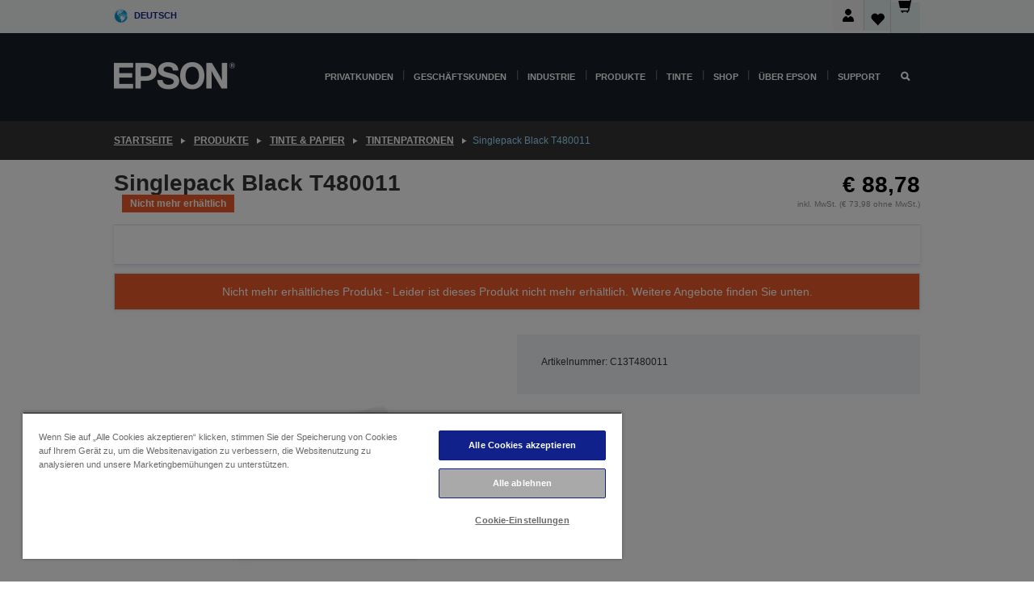

--- FILE ---
content_type: text/html; charset=utf-8
request_url: https://www.google.com/recaptcha/api2/anchor?ar=1&k=6LdpFo4aAAAAAITYTG0B3c3toMi9suaL9dfGIncY&co=aHR0cHM6Ly93d3cuZXBzb24uYXQ6NDQz&hl=en&v=TkacYOdEJbdB_JjX802TMer9&size=invisible&anchor-ms=20000&execute-ms=15000&cb=o91gyoxruvd7
body_size: 45368
content:
<!DOCTYPE HTML><html dir="ltr" lang="en"><head><meta http-equiv="Content-Type" content="text/html; charset=UTF-8">
<meta http-equiv="X-UA-Compatible" content="IE=edge">
<title>reCAPTCHA</title>
<style type="text/css">
/* cyrillic-ext */
@font-face {
  font-family: 'Roboto';
  font-style: normal;
  font-weight: 400;
  src: url(//fonts.gstatic.com/s/roboto/v18/KFOmCnqEu92Fr1Mu72xKKTU1Kvnz.woff2) format('woff2');
  unicode-range: U+0460-052F, U+1C80-1C8A, U+20B4, U+2DE0-2DFF, U+A640-A69F, U+FE2E-FE2F;
}
/* cyrillic */
@font-face {
  font-family: 'Roboto';
  font-style: normal;
  font-weight: 400;
  src: url(//fonts.gstatic.com/s/roboto/v18/KFOmCnqEu92Fr1Mu5mxKKTU1Kvnz.woff2) format('woff2');
  unicode-range: U+0301, U+0400-045F, U+0490-0491, U+04B0-04B1, U+2116;
}
/* greek-ext */
@font-face {
  font-family: 'Roboto';
  font-style: normal;
  font-weight: 400;
  src: url(//fonts.gstatic.com/s/roboto/v18/KFOmCnqEu92Fr1Mu7mxKKTU1Kvnz.woff2) format('woff2');
  unicode-range: U+1F00-1FFF;
}
/* greek */
@font-face {
  font-family: 'Roboto';
  font-style: normal;
  font-weight: 400;
  src: url(//fonts.gstatic.com/s/roboto/v18/KFOmCnqEu92Fr1Mu4WxKKTU1Kvnz.woff2) format('woff2');
  unicode-range: U+0370-0377, U+037A-037F, U+0384-038A, U+038C, U+038E-03A1, U+03A3-03FF;
}
/* vietnamese */
@font-face {
  font-family: 'Roboto';
  font-style: normal;
  font-weight: 400;
  src: url(//fonts.gstatic.com/s/roboto/v18/KFOmCnqEu92Fr1Mu7WxKKTU1Kvnz.woff2) format('woff2');
  unicode-range: U+0102-0103, U+0110-0111, U+0128-0129, U+0168-0169, U+01A0-01A1, U+01AF-01B0, U+0300-0301, U+0303-0304, U+0308-0309, U+0323, U+0329, U+1EA0-1EF9, U+20AB;
}
/* latin-ext */
@font-face {
  font-family: 'Roboto';
  font-style: normal;
  font-weight: 400;
  src: url(//fonts.gstatic.com/s/roboto/v18/KFOmCnqEu92Fr1Mu7GxKKTU1Kvnz.woff2) format('woff2');
  unicode-range: U+0100-02BA, U+02BD-02C5, U+02C7-02CC, U+02CE-02D7, U+02DD-02FF, U+0304, U+0308, U+0329, U+1D00-1DBF, U+1E00-1E9F, U+1EF2-1EFF, U+2020, U+20A0-20AB, U+20AD-20C0, U+2113, U+2C60-2C7F, U+A720-A7FF;
}
/* latin */
@font-face {
  font-family: 'Roboto';
  font-style: normal;
  font-weight: 400;
  src: url(//fonts.gstatic.com/s/roboto/v18/KFOmCnqEu92Fr1Mu4mxKKTU1Kg.woff2) format('woff2');
  unicode-range: U+0000-00FF, U+0131, U+0152-0153, U+02BB-02BC, U+02C6, U+02DA, U+02DC, U+0304, U+0308, U+0329, U+2000-206F, U+20AC, U+2122, U+2191, U+2193, U+2212, U+2215, U+FEFF, U+FFFD;
}
/* cyrillic-ext */
@font-face {
  font-family: 'Roboto';
  font-style: normal;
  font-weight: 500;
  src: url(//fonts.gstatic.com/s/roboto/v18/KFOlCnqEu92Fr1MmEU9fCRc4AMP6lbBP.woff2) format('woff2');
  unicode-range: U+0460-052F, U+1C80-1C8A, U+20B4, U+2DE0-2DFF, U+A640-A69F, U+FE2E-FE2F;
}
/* cyrillic */
@font-face {
  font-family: 'Roboto';
  font-style: normal;
  font-weight: 500;
  src: url(//fonts.gstatic.com/s/roboto/v18/KFOlCnqEu92Fr1MmEU9fABc4AMP6lbBP.woff2) format('woff2');
  unicode-range: U+0301, U+0400-045F, U+0490-0491, U+04B0-04B1, U+2116;
}
/* greek-ext */
@font-face {
  font-family: 'Roboto';
  font-style: normal;
  font-weight: 500;
  src: url(//fonts.gstatic.com/s/roboto/v18/KFOlCnqEu92Fr1MmEU9fCBc4AMP6lbBP.woff2) format('woff2');
  unicode-range: U+1F00-1FFF;
}
/* greek */
@font-face {
  font-family: 'Roboto';
  font-style: normal;
  font-weight: 500;
  src: url(//fonts.gstatic.com/s/roboto/v18/KFOlCnqEu92Fr1MmEU9fBxc4AMP6lbBP.woff2) format('woff2');
  unicode-range: U+0370-0377, U+037A-037F, U+0384-038A, U+038C, U+038E-03A1, U+03A3-03FF;
}
/* vietnamese */
@font-face {
  font-family: 'Roboto';
  font-style: normal;
  font-weight: 500;
  src: url(//fonts.gstatic.com/s/roboto/v18/KFOlCnqEu92Fr1MmEU9fCxc4AMP6lbBP.woff2) format('woff2');
  unicode-range: U+0102-0103, U+0110-0111, U+0128-0129, U+0168-0169, U+01A0-01A1, U+01AF-01B0, U+0300-0301, U+0303-0304, U+0308-0309, U+0323, U+0329, U+1EA0-1EF9, U+20AB;
}
/* latin-ext */
@font-face {
  font-family: 'Roboto';
  font-style: normal;
  font-weight: 500;
  src: url(//fonts.gstatic.com/s/roboto/v18/KFOlCnqEu92Fr1MmEU9fChc4AMP6lbBP.woff2) format('woff2');
  unicode-range: U+0100-02BA, U+02BD-02C5, U+02C7-02CC, U+02CE-02D7, U+02DD-02FF, U+0304, U+0308, U+0329, U+1D00-1DBF, U+1E00-1E9F, U+1EF2-1EFF, U+2020, U+20A0-20AB, U+20AD-20C0, U+2113, U+2C60-2C7F, U+A720-A7FF;
}
/* latin */
@font-face {
  font-family: 'Roboto';
  font-style: normal;
  font-weight: 500;
  src: url(//fonts.gstatic.com/s/roboto/v18/KFOlCnqEu92Fr1MmEU9fBBc4AMP6lQ.woff2) format('woff2');
  unicode-range: U+0000-00FF, U+0131, U+0152-0153, U+02BB-02BC, U+02C6, U+02DA, U+02DC, U+0304, U+0308, U+0329, U+2000-206F, U+20AC, U+2122, U+2191, U+2193, U+2212, U+2215, U+FEFF, U+FFFD;
}
/* cyrillic-ext */
@font-face {
  font-family: 'Roboto';
  font-style: normal;
  font-weight: 900;
  src: url(//fonts.gstatic.com/s/roboto/v18/KFOlCnqEu92Fr1MmYUtfCRc4AMP6lbBP.woff2) format('woff2');
  unicode-range: U+0460-052F, U+1C80-1C8A, U+20B4, U+2DE0-2DFF, U+A640-A69F, U+FE2E-FE2F;
}
/* cyrillic */
@font-face {
  font-family: 'Roboto';
  font-style: normal;
  font-weight: 900;
  src: url(//fonts.gstatic.com/s/roboto/v18/KFOlCnqEu92Fr1MmYUtfABc4AMP6lbBP.woff2) format('woff2');
  unicode-range: U+0301, U+0400-045F, U+0490-0491, U+04B0-04B1, U+2116;
}
/* greek-ext */
@font-face {
  font-family: 'Roboto';
  font-style: normal;
  font-weight: 900;
  src: url(//fonts.gstatic.com/s/roboto/v18/KFOlCnqEu92Fr1MmYUtfCBc4AMP6lbBP.woff2) format('woff2');
  unicode-range: U+1F00-1FFF;
}
/* greek */
@font-face {
  font-family: 'Roboto';
  font-style: normal;
  font-weight: 900;
  src: url(//fonts.gstatic.com/s/roboto/v18/KFOlCnqEu92Fr1MmYUtfBxc4AMP6lbBP.woff2) format('woff2');
  unicode-range: U+0370-0377, U+037A-037F, U+0384-038A, U+038C, U+038E-03A1, U+03A3-03FF;
}
/* vietnamese */
@font-face {
  font-family: 'Roboto';
  font-style: normal;
  font-weight: 900;
  src: url(//fonts.gstatic.com/s/roboto/v18/KFOlCnqEu92Fr1MmYUtfCxc4AMP6lbBP.woff2) format('woff2');
  unicode-range: U+0102-0103, U+0110-0111, U+0128-0129, U+0168-0169, U+01A0-01A1, U+01AF-01B0, U+0300-0301, U+0303-0304, U+0308-0309, U+0323, U+0329, U+1EA0-1EF9, U+20AB;
}
/* latin-ext */
@font-face {
  font-family: 'Roboto';
  font-style: normal;
  font-weight: 900;
  src: url(//fonts.gstatic.com/s/roboto/v18/KFOlCnqEu92Fr1MmYUtfChc4AMP6lbBP.woff2) format('woff2');
  unicode-range: U+0100-02BA, U+02BD-02C5, U+02C7-02CC, U+02CE-02D7, U+02DD-02FF, U+0304, U+0308, U+0329, U+1D00-1DBF, U+1E00-1E9F, U+1EF2-1EFF, U+2020, U+20A0-20AB, U+20AD-20C0, U+2113, U+2C60-2C7F, U+A720-A7FF;
}
/* latin */
@font-face {
  font-family: 'Roboto';
  font-style: normal;
  font-weight: 900;
  src: url(//fonts.gstatic.com/s/roboto/v18/KFOlCnqEu92Fr1MmYUtfBBc4AMP6lQ.woff2) format('woff2');
  unicode-range: U+0000-00FF, U+0131, U+0152-0153, U+02BB-02BC, U+02C6, U+02DA, U+02DC, U+0304, U+0308, U+0329, U+2000-206F, U+20AC, U+2122, U+2191, U+2193, U+2212, U+2215, U+FEFF, U+FFFD;
}

</style>
<link rel="stylesheet" type="text/css" href="https://www.gstatic.com/recaptcha/releases/TkacYOdEJbdB_JjX802TMer9/styles__ltr.css">
<script nonce="qPe4KgxCYAkvNGxdWUH1BQ" type="text/javascript">window['__recaptcha_api'] = 'https://www.google.com/recaptcha/api2/';</script>
<script type="text/javascript" src="https://www.gstatic.com/recaptcha/releases/TkacYOdEJbdB_JjX802TMer9/recaptcha__en.js" nonce="qPe4KgxCYAkvNGxdWUH1BQ">
      
    </script></head>
<body><div id="rc-anchor-alert" class="rc-anchor-alert"></div>
<input type="hidden" id="recaptcha-token" value="[base64]">
<script type="text/javascript" nonce="qPe4KgxCYAkvNGxdWUH1BQ">
      recaptcha.anchor.Main.init("[\x22ainput\x22,[\x22bgdata\x22,\x22\x22,\[base64]/[base64]/[base64]/[base64]/[base64]/[base64]/[base64]/[base64]/[base64]/[base64]/[base64]/[base64]/[base64]/[base64]/[base64]\\u003d\\u003d\x22,\[base64]\x22,\x22wrB8fsOVU8K0YAzDtSQpw7ZBw6jDnMK1BsOQSRcjw7fCsGlTw6/DuMO0wp/CmnklUA3CkMKgw6twEHh5BcKRGjJHw5h/wrsdQ13DnMO9HcO3wq5Jw7VUwpo7w4lEwrQ5w7fCs2vCknsuPMOeGxcRd8OSJcOANRHCgQoPMGNQARo7L8Kwwo1kw7EUwoHDksO0G8K7KMOVw5TCmcOJeVrDkMKPw63Dih4qwrlCw7/Cu8KxCMKwAMO8MRZqwph+S8OpNEsHwrzDvybDqlZZwo5+PA7DrsKHNVhhHBPDpsOiwocrCMKIw4/[base64]/CmgV4c8OFMcO1w6jDnsORwp3CpgrCkXrDm1Fuw4nCkQPCsMO8wrjDjBvDu8KGwrNGw7dOw5kew6Q+HTvCvCnDq2czw6LCrz5SPcOCwqUwwp1NFsKLw5PCqMOWLsKIwpzDph3CqgDCgibDvcKtNTUewo1vSVoQwqDDsnwPBgvCucK/D8KHBGXDosOUb8OZTMK2d0vDojXCh8OHeVsjWsOOY8Khwp3Dr2/Dm0EDwrrDgcOzY8Oxw7DCq0fDmcOHw4/DsMKQB8OwwrXDsRBxw7RiJsKtw5fDiXZWfX3DtRVTw7/Co8K2YsOlw6vDt8KOGMKJw5BvXMOfVMKkMcK+PnIwwqdnwq9uwodSwofDlkhmwqhBR1rCmlwMwqrDhMOEKCgBb1xnRzLDsMOUwq3Dsglmw7cwNBRtEnRWwq0tX1w2MWULFF/Crxpdw7nDixTCucK7w6/[base64]/DglkVHDjDtMOwwp4tw4PClMOJw7jDnnnCrBs/IFksJcOAwrp7XcO7w4PChsKMdMK/HcKCwoY9wo/[base64]/IcKucsOsC8K7wr7CrBUJw43CucK7DsKBw6NnEcOzdzBOFglqwqVowppwPMOiJXbDswEHDMOUwrfDsMKjwrh8MRjDg8KsEGJpdMK+wqLCvsO0w6bDkMOew5bDucOxw7PDhlh1ccOqwrIXcC8Ww4TDlV3CvsORw6/CocO9bsO0w7/DrsKXwo/[base64]/[base64]/[base64]/DMORwoVawoTCtFzCs8OcHmZUUsOPKsKjTH9LVUXCrMOiW8K+w4p/OcOawotTwoNOwoxHesKvwrTCtcKqwrAdIMOXQMO2RUnDiMO8wqjCgcOHwrPCvC9hIMKBw6HCsH8XwpHDucOHE8K9w5XCisOvWVNWw5bClDUUwqXCgMKrcU0LT8ORYxLDksOuwp/Dsyt6OsOJFHTCqcOleDYFWcOeRVhIw7bCv1tSwoVTFSvDjcOuwqjDusOYw7XDuMOnUcKNw4HCqsKKdMO6w5fDlsKowrHDgVk+OcOrwpLDncOMw5w/KxpadsOZw4XCiRxbwrAiw43DphtRwpvDsVrCn8Kdw4HDmcOnwozCt8OfIMOWGcKpA8Onw7xow4p2w7B4wq7CjMO7w6JzYMOzYDTDoQ7CsEbDkcKjw4nDum7ClMKtKC18f3rCux/[base64]/[base64]/w4ZEAcOQB8OnTsOQw6/Dm8Oyw5LDhMOTemrCgMKyw4Yowp/[base64]/DmzPCmVjDrGrCkCkmw7/[base64]/Dm2LCrcORZlLCjRnDuU8oNsO6woPCq8OYw7JNw45Vw7paRMK1DsKZSMKFw5UpfsK9w4YRKlrCtsK9ZMKNwqTCk8OEKcORCQvCl3YWw6pvXT/CqyATIcKbwr3Dg0XDkS1WKsO3RETCjTbClMOAasOkwo7DukkwAsOHZMK9wpoiwrLDllvCthMaw63Dm8KGDcOVWMKzwot/w5xxKcOAHRF9w4kxEEPDpMK8wqALGcOVwrTCgEtkN8K2wpbDnMKewqfCmEofC8KXM8KJw7Y6MxBIw60VwrLDosKQwp4gSy3Cuw/DocK8w61Qw6lFwo3Cq31zFcOoOQ5Mw4XDjgnDm8Oaw4V3wpXCh8OHCUd9RMOMwoDDtsKvJMKFw79/[base64]/ClMKYwq5gZ8OHe8KbwqxYZsKbwrVUw4LCm8K/Z8OPw5bDpMKkElLDry3Dn8OTw4rCncK3S35eKcKHc8K4wqN7wrVjKU8qGSx1wrLCiHbCqMKmeQfDtFXCnlY1SmfDsTEaHsKXacOVAmXChlTDpcO7woB6wqJTCxvCuMKQw6siGD7CiBbDsTBXJ8O0w73DsU5Fw6XCqcKVIBoVw4vCvMOdaVTCv2wEw4BFK8KPc8Kfw6/DtV3DtsKPwpLCqsK9wrBQesOSw5TClDo3w5vDp8OFcnnCkU1oQxjCgwPDvMOOw6k3NgbDpDPCqsO9wpVGwpjDtG/[base64]/[base64]/wpDCr8OBWU/DmXPDisOIwr4/bhnCoMOjw7XCpcK/DsKXw70HNGPDpVNzDAnDqcOPCUzDpFbCjwxKwrsuUWbCkwkJw7TDqVQ3w7HCnMKmw7/Cig7Cg8KXwo16w4fDksKkw4Zgw65mwq3ChzPDgsKWYlMZYsOXTwElQMOSwoDCk8OAwo/[base64]/DksOJXk7Dv8KUw73DsSUDwoHClyLDmsOOesOEwqXCnMK3JGzDsRnDusKZUcK1w7/Cg1p8wqHCpMK8wr1rB8KoH0fDqMKMb0JQw7jCvzB9asOCwrJzZsKIw5hXwrIXw4sXwp0maMKpw5TCg8KLwr/[base64]/LCcFw6zCrDnCjgYlwqwhw53Cl0cQe0cbwrzChMK+F8KlDx3ClVLCi8K/wp/DuHhObMKwdHrDiwXCs8OAwppLbgrCnsKbQDEADCrDmMOfwoNnw5XDpcOgw6jDrsOAwq3CuA/CiEQwGmpIw7HDu8KhBSrCnMOpwopiwrrDtcOEwpHCqcOnw7fCpMOwwpfCjsKnLcO/[base64]/[base64]/Ch8O0w7/CuD3CkyfDswQyfcOfY8OgwqLCgMOEwqXDsHTDlsKeYMKqF3XDoMKawpJcbGLDgwXDs8KQYVRTw4hXw4F5wpBWwqrCkcKvecO1w4/DtsOvWTAEwrgDwrs2MMKID284wptKwqLDoMOsYQVaJ8O8wrPCs8Ocwp/CgA0UGcOpCsKneTw8WEnCrXo5w7XDo8OfwqnCosKvwpHDkMKKwrlowqDDjkpxwqU+BAsXSMKhw5DDgR/[base64]/BMKHZMKgNxbDr2rDvsKJGMOCFMOfdMKHalUXw7ZswqsYw75XWsOow7HCn2/Ds8O/w73CvcKXw57Cm8Kcw6vCnMO5w5DDhRFPS3RNeMKWwpEIOXTCqBbDmwbCt8K3KsKgw6cCfcKSBsKFd8KqZTpxJ8KSUVp2MUfDhy3Dp2FjKcKlwrfDrsK0wrRNCmLCngcZwo/[base64]/DqsKHwqpUw4EoIsKPIsKcTMK7Iw/Dsk/CssOcFmtNw4pPwopawprDnFUVfGs5GsKxw4FLeGvCqcKbXMO8O8KTw40Fw4vDgjfDgGXChybDgMKnCMKqJEhONjUZe8KQMMOQLMO4NUgBw4vCpFPDkcOQGMKpwozCpMOnw7A8W8KpwoDCvD3Dt8KAwqDCsxNmwpVGw5bDvsK/w6nCp2jDlh8gwrLCrcKfw4Q7wprDrmxKwr/CiS5qOMOoKcO6w4lowqtew5PCvMKLBQdAw6lsw7LCrVDDu1bDqW/DjmIpw59NbcKGfWbDgxoFeH0EZMKFwpzCgBhaw4HDocOGw6TDil5CNFo0w6TDp03Dgx8LHAYFYsKcwoMGWsO3w6HCnictKcOSwpfCtMKmS8O/[base64]/Dtw/Ct8KoST02ZcKtwqhpND3DvsKFw7rCpsKOWsOFwp82YCx6ZzLCvgTCvsO1CMK3X1rCqUp5UcKawo5Hw4dnw7TCkMOFw4rCiMOYIsKHeynDiMOswq/CiWFgwo0aQMKCw6hxccKmbXLDng7CniosJcKAXXnDicKLwrLCkBXDvhXCpMK2TVlEwpXCvXjChUXDtDl3L8OXf8O1JlnDosKIwrbDl8KZfxDDg1sfLcOwP8ONwqdHw6nCoMO0MsKYw5LCuzHCkhrCiGMhAMK7cwsYw4/[base64]/DlsOfSnLCosOuHBbDiW3ChsKtFivCl8Kzw5vDr3obwrd2w6R1M8KrLV5UZTAsw5F5w7nDkCogacOpIsKJMcObw7/CpsOxJl/CgMOoUcKGF8Krwp1Aw7p/wpDCrcOnwrV7w5nDgMOUwoMRwp3Di2vCgjdEwrEqwpd9w4zCknB6ZMKbw6/DrcOvQksvZcKNw7B/w4HChHhmwr3Dm8OtwprCkcK1wprDucKQN8Kmwr5rwqEmwr98w6nCuyo6w5fCuyLDnmvDolF5RcOYwokYw69QB8OgwobCpcKdcy7Dv3wqb1/CqsOHEcOkwqvDh0bDlFo+fcO8w4Zzw5AJagwcwo/DncKYSsKHYsKMwoN3w6nDuGLDjsKAPTfDuwnCtcO+w6RnIjTDhRJNwqUTw6AQNEzDj8Oqw6E8DmrCksO8V3fDpR9KwpzCmmHCmVLDtAQ+woHDlRHDvDdWIkQ3w7PCvCHCpMKTV0lGS8OTD3LCucO5w43DihnCn8K0f1JTw7BqwoBWFwLCpC/Dn8Opw6Akw7TCoBXDmiJDwrbCgDdDKjsmwogqw4nCssOrw48Aw6FuWcOITFMQDAx+VCrCvsKzw4lMwoojw7jChcOaJsKgLMKIGFXCtHbCtsOlel4OEmNzw7h/M1vDvsKddsKKwqvDqXTCksObwpnDlcKvwpnDkSfDlsK2XQ/DnsKbwonCs8Kcw6TDmMKoHSfCvC3DjMOWw5jDjMOkZ8KZwoPDkEQ0fwVcY8O2aBRXO8ONM8OnIX5zwqTCjcOyMsKMWmQxwpHDm0EowqsEQMKYwrLCvlUBw5IlEMKDw5DCi8Onw67Cp8K/AsObUzVsLQzDp8Opw4I8wokpaHYpwqDDiE/Dg8K+w73ChcOGwoPCjcOvwrkPU8KBdw3CmU7DmMO/wqBRGMKHCVDCpA/DpsOpw4jDssKhByHClcKhJSDChlJXRsO2woHDiMKjw7EAFmdVUk3CiMKew4QlXcOaAWPCtcKHTAbDssOsw5F4FcKcJ8KsIMKLGsK0w7BJwq/[base64]/ChiArwpF9RXjCu8OBwrHChzzCpC/DrgECw6rDmMK3w7wdw6x4J2jCmMKkw6/[base64]/wr0hwr/[base64]/QVvCvsOARsORwpghGMKVwo/DisOww47ChwnCrnE/MBowLGQYw6bDuWUfVwzCmH1lwrPCqsOQw4NGNMKwwrzDmkcDAMKfWhnDjXjCh24CwoTCvMKGCQ1bw6XDlS7CmMO9LcKLw5Q7wpAxw7AjfsORHMKSw5TDncK0Nmpyw4rDoMKpw78eV8O7w7nCnS3ChcOYw4Iww4LDpMKKw7LClcO/w6jDhsKzw6Fvw77DicK/cEo0Y8KCwpnDs8Kxw7UDCGYDwqF9H3PCvxDCucONw57CrsOwCcO6HCXDolkVw4UNw4ZWwqvCjRrDmMKiRArDjB/CvMKEwpvCuTrCl1bDtcOTwo9qayzCsGxvwq5iw6Inw6tGdcKOCSFKw5fCusKiw5vDoyzCoA7CnF3Cq2fDphxVc8KVXkVnesKgwobDpHAZw7HCo1XCtsKrc8OmHF/[base64]/LcOjPsOXwoLCg21MPx5+asKJfsObBMKvwr/CmsO+w48Dw6tXw6zCizokwpXCjGDClXjCn3DChV0jw4XDrMKnE8Kjw5ZARxsBwpvCsMO2B0PCgHJlwrQSwq1dCMKZPmYYSsKoFl3DlAZZwpUKw4nDjMOqasOfFsOrwqtrw5fCqsKhRsKgT8OzfcOjGRk9woDCvcOfMhnCjxzDqcKPRwMILS5HGD/Cs8KgC8OvwocJGMK5w6EbRFLChn7Cq2DDkSPCqMO0b0rDpcO+I8Kpw5kIfcKvCBXCvsKnNgEdB8K5PzQzw4JsWsODZBXCi8KpwqHCpgZDYMK9ZRQzwpAdw57CmsO4NcO7bsOdw7gHwqLDisK1wrjDvXdKXMOGwqxpw6LDj1sRwp7DjGfCucOYwosAw4/[base64]/DtcKaXcKMXCRddxnDiUMCT8KFwo/Dn0wcGEZaWyPCmWjDjAcFwpAXbEPDuDfCuHVfPcK4w5/ChG7Dn8KefHpYw61RfGIZw5/DlMO/w7sGwpMaw55ewq7DqUsMVEvCtGcKQ8KzB8KXwpHDoSPCnRrCuQoBUcKkwoVLCBrCtsO6w4TCn3LCmcOMwpTDp3wuXT7DkkHDhMOtw6Epw4fCp1Ayw6/DjksPw77DqXIzLcK6TcKKMMK4wq0Iw4TDnMObb2DDhRLCjhLDlRPCrnHChXjDplTCrsKAQ8K/AsKaQ8KLYAbCvUdrwojCmXR1MFsnCgLDlG3CkR/CsMKZSUBuwqNPwrVew5LDh8ObZ0cgw7LCvcOkwpHDi8KIwqvDrsO5Yn3ChjEJA8KMwpXDqV5VwpVRL0HDsSQvw5bCncKRQzXDvsKgQcO8w7nDuQs8IsOawqLCtwZUa8KOw4kFw6lzw6HDggzDuj0pTMOiw6Qhw54/w6gve8O2UjLDgMKDw7cKBMKBYMKTD2vDicKdazkOw6Z7w7vDqcKWfgLCrcOWB8OJOcKlMsO7b8OiasOJw4/Dildnwo5if8OpNsK/wr5Qw5NKIsKnRMKiY8OIL8KAw7gCI2XCk2bDscOhw7rDpcOobcKFw6TDpcKSw5tAKMK1DMOAw6w/wrxuw4JBwot1wozDqcKpw6LDk0sgSMKwPsO8w4BNwo/[base64]/DsAnCicOKw4vCs8O8wqNvWGwRw5PDonTDnMKOe3YhwojCtMK5wqAHNUtLwr7Di13DnsKYwpc8HcKFWsKww6PCs3DDnMKcwp9kwrdiXcOww5VPRsOIw6bDrMKIwpXDrRnDgsKYwotBwrFgwpl1ZsOhw4Nzwr/[base64]/CqsKvY8KhLcK+w6/Cn8KTHkRtwr/[base64]/Dr8OpJGvCm8KWH8KCG8Ogw7TDoQZ5KcK5wr/DtsKBD8KxwroKw5zDiTchw4c5TsK8wpXDjsKoQ8OZQkHCvH4OVR9mUw3CmxzClMKzYQlAwofDiyd5wprDisOVw6zDpcOKEX7CtSTDshfCq29PIcOoBxRlwo7DgsOeScO9K3lKZ8K+w6UIw6LDrcOEbMKuRBHDmR/Dv8OJLsKtDcOAw6sIw6HCvAsMfMKVw5RKwo9Gwph/w78Pw7IBw6PCvsKwY1XCkFhAVg3Ctn3CpBoqaywuwrcNw4nCj8Oqw6k2CcKrPmxaIMOkPcKcdsKYwqZMwpd7R8O8RGFrwoHCscOpw4HDvhB2B2PCsz5qKsKLSkTCkUPCqFrDu8OvXcKYw4HChcOkXMOlVV/CiMOXwp90w6ALOcOhwq7DjgDCncKiRg5VwpI/wrPCgh3DtXjDozAGwpgQOhHDv8OewrrDpMKzSMOywqXCoB3Dlj14eArCuw4tZVx1wrrCscOBbsKYw54fwrPCpFrCpMKbMnTCtsOuwqjCpkE1w7xcwqvDuEfCksONwpQrwokAKg7DpAfClMOAw6sQwp7Cu8KnwqfCh8KrAhk0wrbDvRIrBnbCoMK/McO8O8OrwpNHR8KnGsOLwo0GEWh4EidbwoXDhFPCkFYgC8OVRm7Dp8KICR/DtcOnbsKxw4J5Hx/CmxVyVQ7DuW9MwqUpwpnDiUQnw6Y4OsKTflASH8Opw65LwqpDdw5PG8ORw5I5W8KUOMKxJsOwfhzDpcOGw4kkwq/[base64]/Dt8KpPcKoORpJDWPCmFU0worDo8KKwqDCvcK9wp/[base64]/[base64]/BsKbaw/Cu8Kgw7vDi35lJMO7bD/CgUBBwrjCssKiQybDtEgGw4TCvS/[base64]/DucOewr0Hw6bCmsKxfHRRcMKsw6vDplbDjRLCuh/Cv8K2EA5iOV8mYBNGw7Atw6tWwoHCr8K0wpV1w7bDl17ChkfDm249NMK6FEBXLsKmKcKewqnDkMKZaEh0w4PDgsKZwrpJw4vDocK7VWLDvMOYZRfDkzokwrc0GcKeUXsfwqQgwphZwqjDkW/[base64]/wr9HVlUOBj/[base64]/Dn8O5wpLDnMK1wrEjwopOZ8K+Y8OLw7HDrMKmw7vDkcKpw5MMw7nCnjJQYmkxdcOAw4Iaw7LCn3PDvj/DhcOSwqbDqRTDuMOxwptWwpvDo2HDsjtPw75dPcKiccKfeRTDgcKIwoI/[base64]/eUhxw7HCumNfbMO3wpQmwr/DiwQDw4nCqwB2asOne8K3OsOwBsOzTFvDiCd5w7/CoRbDunFDQ8KZw7gzwrLDhsKLecOJC2TDqMOtbsO+Y8KVw7jDrMOwMjtVSMOaw4HClX/Ck00swp0AScK8wrDCucOvGQc9d8OfwrrDjX0IAMKWw6XCo0XDgMOlw5AhX3pBwqTDr1rCmsO2w5cpwqHDusK6wpzDrkdbUmjDmMK/NcKKwpTChsK7wqUQw7LCpcKtLVrDjsK2PDzCv8KQaSvCvl7Cs8OYQWvCtzHDiMKmw7tXB8KzXsKjJ8KIEzrDvcOKT8O/[base64]/CkcKhw4/DlcKlwpQ/w67Di8KNw79Gwo0qdcOSEcKjP8KTYsOfw7PChsO3wojDksKbBh0OInIjw6DCs8KNVkzCg3A4D8OmY8Kkw4/CvcOeQcOlRsOqwqDDh8OwwrnCjsOzFSxdw6Zrw6sNFsOZBcO/[base64]/DjMO1DsOQwqA3wobCjXPDhMKPZcO3XsOicAPDl1ATw54cbMObwoLDp1J/[base64]/CgQsnHkICU8OfXMKudCrDg8OYH1AWfgzCiE/Di8OWw7clwo3Cj8KNwrQDw5gBw6rCiSfDkcKDTEPCm17Culosw6DDpsKlw4h5c8Kiw4jCoH8yw6bCiMKNwoMvw67CqHlND8OMSwzDisKVJMO5w5cUw6ItMFfDocKgIx3CoU94wrQ8Y8Oswr/Dpx3DncOww4ZQw7bDoBFuwpwkwq/DphDDjlrDmsKvw6LCrBDDqcKswqLDtcOAwoFGw5bDmwtpc11Gwo9kUsKMW8KZFMOnwr1TUArCuVvDiA3Dv8KpGV3DpsKYw7/DtCgiw6LDrMOhIhTDhyVAe8OTOi/DsBUdP0sEG8KlHxg/TE7ClGvDlRbCosKVw7HDssKlfcOqFmbDn8K+ZUYLG8KYw48qGjDDn0FvVcKUw7jCkcOyRcORwq3CrWXCpMOTw6gUwrrDhiTDl8OUw6tDwrctwpLDhMK3LsOQw4BnwqXDuAvDqhBEwpHDhh/ClC/[base64]/UMOQw7w/[base64]/DvcKSWjIyaR7CoMOkVxF+f8O8w7hqKMOvw5zCtTzDvWBvw71FHUk6w4YBeX7Drn3DpBHDmcOUw6bCti0oOEjCvlYNw6TCp8KSW3pcNWTDii9UVsOpwq/DmFzDrgnDksOkw7TDmWzCsUfCocK1wpvDt8K3FsKhwr1YB1MsZWHCsA/CskdNw63Dm8KRaFkjT8Oew4/CnB7CqyZJw6/DljZmLcKuWFXDnjXCnMKZcsO6PRvDq8OZW8KlMcK5w7rDog03JybCrnpzwrgiwqLCtsKuHcKkOcK4bMO1wrbDu8O3wqxUw5UKw6/[base64]/CuCBPNsKdw57CpcKwUsOQw7zCgMOGH8KswqR5w7lhNjcCbcOwGMKzwrlQwoI6w4NBQXFsB2LDnT3DgsKlwpJuw6YDwpnDhV5eIX3CvVwwD8OPGUVZe8KpO8K5wqjCm8OvwqfDpnc3cMO/wqXDg8OOXyjCiTYKwoDDk8OwO8K4IAofw6LDuSxnAwI/w5oXwp8oFMOQIcKUOAHCj8KbennClsOyGFjCgcO5LSVJRBoNYcKXwrIGS3FQwqFWMSrChX4+Kh9mXSEReiPDssOZwqXCtMOSc8OjWnLCuD/DnsKqUMK6w4vDiBsuDDIew63DhcO6VEvDgcKfwp1LTcOmwqcZwpXDti3DlsOSQiMQLiAcHsK1Xn0dwo/[base64]/[base64]/DpnzDiMK0LkYvTTcrw58xOWpNwrY9B8KvBj5OTRrDnsKXwrvDjsOtwodKwqwhwptZTxjDuEnCj8KaXhpQwoICBMOiKcOewqgPM8KWwqQhw7lELX8qw4cHw5kbUsO4Lz7CqD/DnH5Ow4DDlsKUwoHCrMKNw5bDjinCqWfCncKtbMKdw6PCusKyHcO6w47CihBnwokrNMKpw7sSwq1hwqjChMK4FsKMwpFrwrwpbQfDjMO1wr3DvhwKwpDDusK3PsKPwpMawrnDsi/Cr8KAw77Dv8KCKyLCly7CksOYwrkKw6zDkcKxwrhBw5EuFSHDpknCsV7CvsOUIsO1w7wnEBHDpsOdwr9EIArCkcKuw47Dth/Ct8OYw7PDk8OEakRxScKUFivCksOKw6cHFcK0w4t7wqAcw6XClsOmEWfCk8K6azAfZ8KTw6lrRnV3DXPCoUDDu1YTwpJ4wpZVIkI1CsOpw4xaSDDCqSHDrnFWw6FmRRTCtcOtJ0LDj8K7Y0bCm8O3wpEuLwNMTkc/E0TCs8Orw7/CnV3Cs8OOUcKfwqE+wp8eU8OUw55LwpPCn8KeDsKvw5NVwodNYcK+G8Opw7Mad8KbJMOkwoxWwrF1Ri97B0YobMKuwoLDlCrCi28/AUDDj8KrwpPDhMOHwqjDh8KCAwgLw60hKsOwBl3DgcK1w41mw57CoMOBLMOuwo/CjFJAwqLCgcODw4xLBAxOwqTDoMKyeSl/ZGLDkcKIwrbDrhg7EcKuwr/DgcOMwrbCq8KIHxzDqGrDmsOcCMOVw5xRYFMIRDPDnm5iwpzDhHJ9UsOtwrPChsOXYAgRwqoVwqDDtibDgEtWwo4bZsO5KVVRwpHDmlLCuR1dYG7Cn09kQ8K9b8OCwrrDuVwiwqh1XcOtw6rDpsKVPsKdw6zDs8K2w6kZw5cZa8OxwonDtcK4SVp/bcOEM8OOB8OHw6EoYnZcwrI3w5c3dhAMKyHDr0RkLcKoanRZek07w5tGJcKKw6LDhcOBNkcRw5BIL8K8K8OQwr0NeETDmkkaccK5XBnDt8OOOMOWwoofC8Klw5rDiBIRw6kJw5pOaMKoEynCnsOYN8O8wrnCt8Ogw78hYUPCjkvDl24Tw4FRw5rCmMO/VUvDtcK0Og/[base64]/CpELCisOiUMOTak0QwrbDrHzDlDUGWmPCoATCqMO+woLDrcOGBU5/[base64]/[base64]/McKCUT98w6TDg8KwbMOCw6ltw55kw5LDkXTCusKCCsO0eQVVwo5MwpgQbytBwpBdwrzDhAEJw5JDIcOGwrbDpcOBwr1KT8OxSTZvwo91WMOJwpPDuD/DrCcFPAJbwpR1wq7DgcKDw7PDp8Kdw5bDusKhXsOpwpHDkF9PPMKrQ8KVwqR0w5TDgMOOfErDjcOjKk/CnsK9TcKqJTBcw6/[base64]/Dshc1w5M8AMOmWsKxUEkGw4QUE8KGKkPDsMKmFhLDr8KBDsO0f2nCpmFRRwLChxjDuydaBcKzZ29lwoDDoSXClMK4wqYGwrg+wrzCn8O8w65kQlDCvcOlwo7DhW/DlMKBfcKDw57DtmDCj0rDv8OEw5TDrxJXB8KACBrCuhfDnsO9w5rDuTYJakbCqFbDtcOrKsKRw6fDoAbCinDClChrw5LCr8KuUTHCgy1qPhjDnsODC8KyNlDCvjfCj8KoAMK2CMOGwo/DqUsTwpHDo8KrKXQ8w6DDrVHDs1EPw7QUwrDDkjdAEAzCoC/[base64]/[base64]/[base64]/DgULDjEYTwq8qw7Jaw5F0AXlKPWUlO8KrKcKAwp8Mw47DsHB1eGYDwobCisO1OsO1c2MiwprDisKzw5zDvMOzwqkmw4DDsMOxAcKYw7jCscO8Qksjw4jCqGjCnSHCiR/CoxnCjlHCq0opZz8EwoRPwobDoWBkwrzCucOXwqfDscOcwpcMwrc5EsOlw4FbMVJyw7A4G8O+w7ltw5YbW08Iw4hbcAvCocK5MidXwrjDgy/DvMK+wq7Cp8KqwoPCn8KgGsKMVMKWwqt5BRldJQPCkMKKE8OOQMKtNMKfwrHDnAHCvSXDkVh5U1B/JMOoBw7Cgw/DllrCg8OaM8OED8O8wqtWc3HDucK+w6DDn8KZCcKfwqNTw6bDpHzCpiR+G3Q6wpTDvcObw7/CpsOcwq01w7t+TsOKAELDo8Opw6Ruw7XCiFLCuwVhw6PDgCEYPMKkwq/Ds2tmw4QKOsK9woxMBBQoSxkRO8KyOE5tTsO3wpFSVkhjw5kKw7bDncK9SsOew4/Dsz/DtsKUCcK/woUOd8OJw6odwooDWcO6Z8KdbV7Cv3TDukrCi8KJSMO8wqJEWMKFw7USY8OML8OPZSjDlsOPRRPDnCTDgcOPHhjCtgs3wq1bwrfCrMOqFzrCosK6w6F2w5fCn1PDgmXCo8O/[base64]/DrT3CvcK7EcOVPHjCuMOnIcOdwr7DmiJPwrzCgcOnasKATcOiwozCmDB0axzDtwPChR9bw4Icw7HClMKWAsKTS8K3woRGCklywrPChMKdw73Co8K+wpAMCjZ+XsOjDcOkwoJTUjIgwqkiwrnCgcKYw5Rrw4PDsyd9w4/CpW9MwpTDoMKWHiXCjMO8wocQw5rDv2vDk0rDucOCwpJPw4zCgx3Dm8O+wpJUScOeey/DqsKdwpsZBMKQP8O7wotIw5d/OcOIw5c0w70iJE3CtwA4w7puVwXDmhppJ1vCmRLCsRESw5UEw5HDlR1BW8O/XcKHAxXClsK5wqzCpW5dwpXDmcOEGsOpb8KiaVVQwoHDvMK/B8KVw4IJwoEjwp7Dnz3Du08GRHUhUsOMw5MvNcKHw5jDlcKfw6UURzENwp/DngbClMKaEEMgJXHCoSnDjQJ6aVpJwqDDomtkI8OQfMOveTnCicOCwqnDkkzDnsKZBEjDt8O/wqtew6E4WRdqCCfDqMO9O8OcV1cOCMO1w7ZYw4zDsy/Dj3siwpDCoMOaIcOKFiTDvTMvw5Jmwr/Cn8KtCUPDuiZbOsO3wpbDmMOjHcO+w6PCrnfDhzIZDMKSZTIuRcKcdsKpwrMzw5Arw4LCvcKnw6TDhlszw4zCr2NhS8K4wrs4FcO8ZXwpTMOqw6DDj8Onw63DoVTCpsKcwr/CqHbDgVvDgB/[base64]/wosAwrdyBjcFQcKucQjCnBN0ccOdwr8Pw6lWwoTCijfCs8K/OEzDn8KMwqV1w6oyHsOawozCk0FXJsK8wq1PbFbCpiJ3w5rDtR/DtMKZG8KnW8KfBcOuw48/wo/CncOfJcO2wq3ClcOOEFkuwoIewo/DrMOzcsOPwoBJwobDlcKhwps/Z3DDj8K6U8K2ScOpYkYAw7Nlbi5mwqTDgsO4woNBe8O7XsO2DcKhwprDpVbDjWFEw5/DsMOXw6jDsCvCs1gCw4wjQWfCtHNVR8OFw7Vkw6XDl8KzZwkFNsOrCsOrwpzDgcK/[base64]/[base64]/SBoNw6ABMAVFUMOxwp1iHy5rDEnDgcO+w4fChMKlw65bRApwwrDDin7CkC3DicONw702GMOjP29cw55GPcKMwoEoLsOew5Y8wp3DjFPCkMO6HsODFcK7RcKKY8KzV8Onw6IwIVHDr2jDqFtRwqZLw5EyO21nC8OabsKSHMOWXcK/TcOiwq/[base64]/[base64]/Dshw2wojDpMKuw6rDg8Knw5gDw4rCm8Ofw59zAx1MOko8ZDHCrDgUJ2gFZwsOwrBvw490dsOvw6tLOXrDmsO5HsKiwosaw5gpw4nCs8KsNCtXcxfCjWFFwovDrQ1ew5XDi8OKE8K2bhfCq8ONIgLCrDVzch/DuMKhw5psfsO9wrhKw7tpw64uw7LDq8KRJ8ONwrUBwr0ZVMK7e8Kxw5XDrsKwBXtaw4nCgmY4cGhCTsK0SwZ7wqPDu1/[base64]/CnsK8wrbCljrCsQ\\u003d\\u003d\x22],null,[\x22conf\x22,null,\x226LdpFo4aAAAAAITYTG0B3c3toMi9suaL9dfGIncY\x22,0,null,null,null,0,[21,125,63,73,95,87,41,43,42,83,102,105,109,121],[7668936,551],0,null,null,null,null,0,null,0,null,700,1,null,0,\[base64]/tzcYADoGZWF6dTZkEg4Iiv2INxgAOgVNZklJNBoZCAMSFR0U8JfjNw7/vqUGGcSdCRmc4owCGQ\\u003d\\u003d\x22,0,0,null,null,1,null,0,1],\x22https://www.epson.at:443\x22,null,[3,1,1],null,null,null,1,3600,[\x22https://www.google.com/intl/en/policies/privacy/\x22,\x22https://www.google.com/intl/en/policies/terms/\x22],\x22hiYVqf+Y28MTVXkicdINVaaNUqIIqkbvCt1lAhQY4KY\\u003d\x22,1,0,null,1,1765029905887,0,0,[115,74,237],null,[166],\x22RC-yu0xBf3P_32fBQ\x22,null,null,null,null,null,\x220dAFcWeA4FwDrWQvwHvCfbL-XTkskI79Camj_BkxQnTc4kQlT4oQmAa8l2Ez23bq2x0syw0V09Y2mGTl2SMFHtiV2DhRkr491jGg\x22,1765112705752]");
    </script></body></html>

--- FILE ---
content_type: text/javascript;charset=UTF-8
request_url: https://www.epson.at/_ui/responsive/common/js/vendor.bundle.min.js?20251107.5
body_size: 94648
content:
var Currency;function floatToString(t,e){e=t.toFixed(e).toString();return e.match(/^\.\d+/)?"0"+e:e}!function(t,e,i){var n=window.matchMedia;"undefined"!=typeof module&&module.exports?module.exports=i(n):"function"==typeof define&&define.amd?define(function(){return e[t]=i(n)}):e[t]=i(n)}("enquire",this,function(n){"use strict";function s(t,e){for(var i=0,n=t.length;i<n&&!1!==e(t[i],i);i++);}function o(t){return"function"==typeof t}function e(t){(this.options=t).deferSetup||this.setup()}function r(t,e){this.query=t,this.isUnconditional=e,this.handlers=[],this.mql=n(t);var i=this;this.listener=function(t){i.mql=t,i.assess()},this.mql.addListener(this.listener)}function t(){if(!n)throw new Error("matchMedia not present, legacy browsers require a polyfill");this.queries={},this.browserIsIncapable=!n("only all").matches}return e.prototype={setup:function(){this.options.setup&&this.options.setup(),this.initialised=!0},on:function(){this.initialised||this.setup(),this.options.match&&this.options.match()},off:function(){this.options.unmatch&&this.options.unmatch()},destroy:function(){this.options.destroy?this.options.destroy():this.off()},equals:function(t){return this.options===t||this.options.match===t}},r.prototype={addHandler:function(t){t=new e(t);this.handlers.push(t),this.matches()&&t.on()},removeHandler:function(i){var n=this.handlers;s(n,function(t,e){return t.equals(i)?(t.destroy(),!n.splice(e,1)):void 0})},matches:function(){return this.mql.matches||this.isUnconditional},clear:function(){s(this.handlers,function(t){t.destroy()}),this.mql.removeListener(this.listener),this.handlers.length=0},assess:function(){var e=this.matches()?"on":"off";s(this.handlers,function(t){t[e]()})}},t.prototype={register:function(e,t,i){var n=this.queries,i=i&&this.browserIsIncapable;return n[e]||(n[e]=new r(e,i)),o(t)&&(t={match:t}),i=t,s(t="[object Array]"!==Object.prototype.toString.apply(i)?[t]:t,function(t){o(t)&&(t={match:t}),n[e].addHandler(t)}),this},unregister:function(t,e){var i=this.queries[t];return i&&(e?i.removeHandler(e):(i.clear(),delete this.queries[t])),this}},new t}),function(t,e){"use strict";"object"==typeof module&&"object"==typeof module.exports?module.exports=t.document?e(t,!0):function(t){if(!t.document)throw new Error("jQuery requires a window with a document");return e(t)}:e(t)}("undefined"!=typeof window?window:this,function(x,t){"use strict";function m(t){return"function"==typeof t&&"number"!=typeof t.nodeType}function g(t){return null!=t&&t===t.window}var e=[],i=Object.getPrototypeOf,a=e.slice,v=e.flat?function(t){return e.flat.call(t)}:function(t){return e.concat.apply([],t)},l=e.push,s=e.indexOf,n={},o=n.toString,y=n.hasOwnProperty,r=y.toString,c=r.call(Object),_={},k=x.document,u={type:!0,src:!0,nonce:!0,noModule:!0};function b(t,e,i){var n,s,o=(i=i||k).createElement("script");if(o.text=t,e)for(n in u)(s=e[n]||e.getAttribute&&e.getAttribute(n))&&o.setAttribute(n,s);i.head.appendChild(o).parentNode.removeChild(o)}function f(t){return null==t?t+"":"object"==typeof t||"function"==typeof t?n[o.call(t)]||"object":typeof t}var C=function(t,e){return new C.fn.init(t,e)};function h(t){var e=!!t&&"length"in t&&t.length,i=f(t);return!m(t)&&!g(t)&&("array"===i||0===e||"number"==typeof e&&0<e&&e-1 in t)}C.fn=C.prototype={jquery:"3.5.1",constructor:C,length:0,toArray:function(){return a.call(this)},get:function(t){return null==t?a.call(this):t<0?this[t+this.length]:this[t]},pushStack:function(t){t=C.merge(this.constructor(),t);return t.prevObject=this,t},each:function(t){return C.each(this,t)},map:function(i){return this.pushStack(C.map(this,function(t,e){return i.call(t,e,t)}))},slice:function(){return this.pushStack(a.apply(this,arguments))},first:function(){return this.eq(0)},last:function(){return this.eq(-1)},even:function(){return this.pushStack(C.grep(this,function(t,e){return(e+1)%2}))},odd:function(){return this.pushStack(C.grep(this,function(t,e){return e%2}))},eq:function(t){var e=this.length,t=+t+(t<0?e:0);return this.pushStack(0<=t&&t<e?[this[t]]:[])},end:function(){return this.prevObject||this.constructor()},push:l,sort:e.sort,splice:e.splice},C.extend=C.fn.extend=function(){var t,e,i,n,s,o=arguments[0]||{},r=1,a=arguments.length,l=!1;for("boolean"==typeof o&&(l=o,o=arguments[r]||{},r++),"object"==typeof o||m(o)||(o={}),r===a&&(o=this,r--);r<a;r++)if(null!=(t=arguments[r]))for(e in t)i=t[e],"__proto__"!==e&&o!==i&&(l&&i&&(C.isPlainObject(i)||(n=Array.isArray(i)))?(s=o[e],s=n&&!Array.isArray(s)?[]:n||C.isPlainObject(s)?s:{},n=!1,o[e]=C.extend(l,s,i)):void 0!==i&&(o[e]=i));return o},C.extend({expando:"jQuery"+("3.5.1"+Math.random()).replace(/\D/g,""),isReady:!0,error:function(t){throw new Error(t)},noop:function(){},isPlainObject:function(t){return!(!t||"[object Object]"!==o.call(t)||(t=i(t))&&("function"!=typeof(t=y.call(t,"constructor")&&t.constructor)||r.call(t)!==c))},isEmptyObject:function(t){for(var e in t)return!1;return!0},globalEval:function(t,e,i){b(t,{nonce:e&&e.nonce},i)},each:function(t,e){var i,n=0;if(h(t))for(i=t.length;n<i&&!1!==e.call(t[n],n,t[n]);n++);else for(n in t)if(!1===e.call(t[n],n,t[n]))break;return t},makeArray:function(t,e){e=e||[];return null!=t&&(h(Object(t))?C.merge(e,"string"==typeof t?[t]:t):l.call(e,t)),e},inArray:function(t,e,i){return null==e?-1:s.call(e,t,i)},merge:function(t,e){for(var i=+e.length,n=0,s=t.length;n<i;n++)t[s++]=e[n];return t.length=s,t},grep:function(t,e,i){for(var n=[],s=0,o=t.length,r=!i;s<o;s++)!e(t[s],s)!=r&&n.push(t[s]);return n},map:function(t,e,i){var n,s,o=0,r=[];if(h(t))for(n=t.length;o<n;o++)null!=(s=e(t[o],o,i))&&r.push(s);else for(o in t)null!=(s=e(t[o],o,i))&&r.push(s);return v(r)},guid:1,support:_}),"function"==typeof Symbol&&(C.fn[Symbol.iterator]=e[Symbol.iterator]),C.each("Boolean Number String Function Array Date RegExp Object Error Symbol".split(" "),function(t,e){n["[object "+e+"]"]=e.toLowerCase()});var d=function(i){function h(t,e){return t="0x"+t.slice(1)-65536,e||(t<0?String.fromCharCode(65536+t):String.fromCharCode(t>>10|55296,1023&t|56320))}function d(t,e){return e?"\0"===t?"�":t.slice(0,-1)+"\\"+t.charCodeAt(t.length-1).toString(16)+" ":"\\"+t}function n(){x()}var t,p,b,o,s,f,m,g,w,l,c,x,k,r,C,v,a,u,y,D="sizzle"+ +new Date,_=i.document,T=0,S=0,A=lt(),M=lt(),E=lt(),N=lt(),I=function(t,e){return t===e&&(c=!0),0},L={}.hasOwnProperty,e=[],P=e.pop,j=e.push,O=e.push,H=e.slice,R=function(t,e){for(var i=0,n=t.length;i<n;i++)if(t[i]===e)return i;return-1},$="checked|selected|async|autofocus|autoplay|controls|defer|disabled|hidden|ismap|loop|multiple|open|readonly|required|scoped",F="[\\x20\\t\\r\\n\\f]",z="(?:\\\\[\\da-fA-F]{1,6}"+F+"?|\\\\[^\\r\\n\\f]|[\\w-]|[^\0-\\x7f])+",W="\\["+F+"*("+z+")(?:"+F+"*([*^$|!~]?=)"+F+"*(?:'((?:\\\\.|[^\\\\'])*)'|\"((?:\\\\.|[^\\\\\"])*)\"|("+z+"))|)"+F+"*\\]",q=":("+z+")(?:\\((('((?:\\\\.|[^\\\\'])*)'|\"((?:\\\\.|[^\\\\\"])*)\")|((?:\\\\.|[^\\\\()[\\]]|"+W+")*)|.*)\\)|)",B=new RegExp(F+"+","g"),Y=new RegExp("^"+F+"+|((?:^|[^\\\\])(?:\\\\.)*)"+F+"+$","g"),U=new RegExp("^"+F+"*,"+F+"*"),K=new RegExp("^"+F+"*([>+~]|"+F+")"+F+"*"),X=new RegExp(F+"|>"),G=new RegExp(q),V=new RegExp("^"+z+"$"),Q={ID:new RegExp("^#("+z+")"),CLASS:new RegExp("^\\.("+z+")"),TAG:new RegExp("^("+z+"|[*])"),ATTR:new RegExp("^"+W),PSEUDO:new RegExp("^"+q),CHILD:new RegExp("^:(only|first|last|nth|nth-last)-(child|of-type)(?:\\("+F+"*(even|odd|(([+-]|)(\\d*)n|)"+F+"*(?:([+-]|)"+F+"*(\\d+)|))"+F+"*\\)|)","i"),bool:new RegExp("^(?:"+$+")$","i"),needsContext:new RegExp("^"+F+"*[>+~]|:(even|odd|eq|gt|lt|nth|first|last)(?:\\("+F+"*((?:-\\d)?\\d*)"+F+"*\\)|)(?=[^-]|$)","i")},Z=/HTML$/i,J=/^(?:input|select|textarea|button)$/i,tt=/^h\d$/i,et=/^[^{]+\{\s*\[native \w/,it=/^(?:#([\w-]+)|(\w+)|\.([\w-]+))$/,nt=/[+~]/,st=new RegExp("\\\\[\\da-fA-F]{1,6}"+F+"?|\\\\([^\\r\\n\\f])","g"),ot=/([\0-\x1f\x7f]|^-?\d)|^-$|[^\0-\x1f\x7f-\uFFFF\w-]/g,rt=yt(function(t){return!0===t.disabled&&"fieldset"===t.nodeName.toLowerCase()},{dir:"parentNode",next:"legend"});try{O.apply(e=H.call(_.childNodes),_.childNodes),e[_.childNodes.length].nodeType}catch(t){O={apply:e.length?function(t,e){j.apply(t,H.call(e))}:function(t,e){for(var i=t.length,n=0;t[i++]=e[n++];);t.length=i-1}}}function at(t,e,i,n){var s,o,r,a,l,c,u=e&&e.ownerDocument,h=e?e.nodeType:9;if(i=i||[],"string"!=typeof t||!t||1!==h&&9!==h&&11!==h)return i;if(!n&&(x(e),e=e||k,C)){if(11!==h&&(a=it.exec(t)))if(c=a[1]){if(9===h){if(!(o=e.getElementById(c)))return i;if(o.id===c)return i.push(o),i}else if(u&&(o=u.getElementById(c))&&y(e,o)&&o.id===c)return i.push(o),i}else{if(a[2])return O.apply(i,e.getElementsByTagName(t)),i;if((c=a[3])&&p.getElementsByClassName&&e.getElementsByClassName)return O.apply(i,e.getElementsByClassName(c)),i}if(p.qsa&&!N[t+" "]&&(!v||!v.test(t))&&(1!==h||"object"!==e.nodeName.toLowerCase())){if(c=t,u=e,1===h&&(X.test(t)||K.test(t))){for((u=nt.test(t)&&mt(e.parentNode)||e)===e&&p.scope||((r=e.getAttribute("id"))?r=r.replace(ot,d):e.setAttribute("id",r=D)),s=(l=f(t)).length;s--;)l[s]=(r?"#"+r:":scope")+" "+vt(l[s]);c=l.join(",")}try{return O.apply(i,u.querySelectorAll(c)),i}catch(e){N(t,!0)}finally{r===D&&e.removeAttribute("id")}}}return g(t.replace(Y,"$1"),e,i,n)}function lt(){var n=[];return function t(e,i){return n.push(e+" ")>b.cacheLength&&delete t[n.shift()],t[e+" "]=i}}function ct(t){return t[D]=!0,t}function ut(t){var e=k.createElement("fieldset");try{return!!t(e)}catch(t){return!1}finally{e.parentNode&&e.parentNode.removeChild(e)}}function ht(t,e){for(var i=t.split("|"),n=i.length;n--;)b.attrHandle[i[n]]=e}function dt(t,e){var i=e&&t,n=i&&1===t.nodeType&&1===e.nodeType&&t.sourceIndex-e.sourceIndex;if(n)return n;if(i)for(;i=i.nextSibling;)if(i===e)return-1;return t?1:-1}function pt(e){return function(t){return"form"in t?t.parentNode&&!1===t.disabled?"label"in t?"label"in t.parentNode?t.parentNode.disabled===e:t.disabled===e:t.isDisabled===e||t.isDisabled!==!e&&rt(t)===e:t.disabled===e:"label"in t&&t.disabled===e}}function ft(r){return ct(function(o){return o=+o,ct(function(t,e){for(var i,n=r([],t.length,o),s=n.length;s--;)t[i=n[s]]&&(t[i]=!(e[i]=t[i]))})})}function mt(t){return t&&void 0!==t.getElementsByTagName&&t}for(t in p=at.support={},s=at.isXML=function(t){var e=t.namespaceURI,t=(t.ownerDocument||t).documentElement;return!Z.test(e||t&&t.nodeName||"HTML")},x=at.setDocument=function(t){var e,t=t?t.ownerDocument||t:_;return t!=k&&9===t.nodeType&&t.documentElement&&(r=(k=t).documentElement,C=!s(k),_!=k&&(e=k.defaultView)&&e.top!==e&&(e.addEventListener?e.addEventListener("unload",n,!1):e.attachEvent&&e.attachEvent("onunload",n)),p.scope=ut(function(t){return r.appendChild(t).appendChild(k.createElement("div")),void 0!==t.querySelectorAll&&!t.querySelectorAll(":scope fieldset div").length}),p.attributes=ut(function(t){return t.className="i",!t.getAttribute("className")}),p.getElementsByTagName=ut(function(t){return t.appendChild(k.createComment("")),!t.getElementsByTagName("*").length}),p.getElementsByClassName=et.test(k.getElementsByClassName),p.getById=ut(function(t){return r.appendChild(t).id=D,!k.getElementsByName||!k.getElementsByName(D).length}),p.getById?(b.filter.ID=function(t){var e=t.replace(st,h);return function(t){return t.getAttribute("id")===e}},b.find.ID=function(t,e){if(void 0!==e.getElementById&&C){t=e.getElementById(t);return t?[t]:[]}}):(b.filter.ID=function(t){var e=t.replace(st,h);return function(t){t=void 0!==t.getAttributeNode&&t.getAttributeNode("id");return t&&t.value===e}},b.find.ID=function(t,e){if(void 0!==e.getElementById&&C){var i,n,s,o=e.getElementById(t);if(o){if((i=o.getAttributeNode("id"))&&i.value===t)return[o];for(s=e.getElementsByName(t),n=0;o=s[n++];)if((i=o.getAttributeNode("id"))&&i.value===t)return[o]}return[]}}),b.find.TAG=p.getElementsByTagName?function(t,e){return void 0!==e.getElementsByTagName?e.getElementsByTagName(t):p.qsa?e.querySelectorAll(t):void 0}:function(t,e){var i,n=[],s=0,o=e.getElementsByTagName(t);if("*"!==t)return o;for(;i=o[s++];)1===i.nodeType&&n.push(i);return n},b.find.CLASS=p.getElementsByClassName&&function(t,e){if(void 0!==e.getElementsByClassName&&C)return e.getElementsByClassName(t)},a=[],v=[],(p.qsa=et.test(k.querySelectorAll))&&(ut(function(t){var e;r.appendChild(t).innerHTML="<a id='"+D+"'></a><select id='"+D+"-\r\\' msallowcapture=''><option selected=''></option></select>",t.querySelectorAll("[msallowcapture^='']").length&&v.push("[*^$]="+F+"*(?:''|\"\")"),t.querySelectorAll("[selected]").length||v.push("\\["+F+"*(?:value|"+$+")"),t.querySelectorAll("[id~="+D+"-]").length||v.push("~="),(e=k.createElement("input")).setAttribute("name",""),t.appendChild(e),t.querySelectorAll("[name='']").length||v.push("\\["+F+"*name"+F+"*="+F+"*(?:''|\"\")"),t.querySelectorAll(":checked").length||v.push(":checked"),t.querySelectorAll("a#"+D+"+*").length||v.push(".#.+[+~]"),t.querySelectorAll("\\\f"),v.push("[\\r\\n\\f]")}),ut(function(t){t.innerHTML="<a href='' disabled='disabled'></a><select disabled='disabled'><option/></select>";var e=k.createElement("input");e.setAttribute("type","hidden"),t.appendChild(e).setAttribute("name","D"),t.querySelectorAll("[name=d]").length&&v.push("name"+F+"*[*^$|!~]?="),2!==t.querySelectorAll(":enabled").length&&v.push(":enabled",":disabled"),r.appendChild(t).disabled=!0,2!==t.querySelectorAll(":disabled").length&&v.push(":enabled",":disabled"),t.querySelectorAll("*,:x"),v.push(",.*:")})),(p.matchesSelector=et.test(u=r.matches||r.webkitMatchesSelector||r.mozMatchesSelector||r.oMatchesSelector||r.msMatchesSelector))&&ut(function(t){p.disconnectedMatch=u.call(t,"*"),u.call(t,"[s!='']:x"),a.push("!=",q)}),v=v.length&&new RegExp(v.join("|")),a=a.length&&new RegExp(a.join("|")),e=et.test(r.compareDocumentPosition),y=e||et.test(r.contains)?function(t,e){var i=9===t.nodeType?t.documentElement:t,e=e&&e.parentNode;return t===e||!(!e||1!==e.nodeType||!(i.contains?i.contains(e):t.compareDocumentPosition&&16&t.compareDocumentPosition(e)))}:function(t,e){if(e)for(;e=e.parentNode;)if(e===t)return!0;return!1},I=e?function(t,e){return t===e?(c=!0,0):(i=!t.compareDocumentPosition-!e.compareDocumentPosition)||(1&(i=(t.ownerDocument||t)==(e.ownerDocument||e)?t.compareDocumentPosition(e):1)||!p.sortDetached&&e.compareDocumentPosition(t)===i?t==k||t.ownerDocument==_&&y(_,t)?-1:e==k||e.ownerDocument==_&&y(_,e)?1:l?R(l,t)-R(l,e):0:4&i?-1:1);var i}:function(t,e){if(t===e)return c=!0,0;var i,n=0,s=t.parentNode,o=e.parentNode,r=[t],a=[e];if(!s||!o)return t==k?-1:e==k?1:s?-1:o?1:l?R(l,t)-R(l,e):0;if(s===o)return dt(t,e);for(i=t;i=i.parentNode;)r.unshift(i);for(i=e;i=i.parentNode;)a.unshift(i);for(;r[n]===a[n];)n++;return n?dt(r[n],a[n]):r[n]==_?-1:a[n]==_?1:0}),k},at.matches=function(t,e){return at(t,null,null,e)},at.matchesSelector=function(t,e){if(x(t),p.matchesSelector&&C&&!N[e+" "]&&(!a||!a.test(e))&&(!v||!v.test(e)))try{var i=u.call(t,e);if(i||p.disconnectedMatch||t.document&&11!==t.document.nodeType)return i}catch(t){N(e,!0)}return 0<at(e,k,null,[t]).length},at.contains=function(t,e){return(t.ownerDocument||t)!=k&&x(t),y(t,e)},at.attr=function(t,e){(t.ownerDocument||t)!=k&&x(t);var i=b.attrHandle[e.toLowerCase()],i=i&&L.call(b.attrHandle,e.toLowerCase())?i(t,e,!C):void 0;return void 0!==i?i:p.attributes||!C?t.getAttribute(e):(i=t.getAttributeNode(e))&&i.specified?i.value:null},at.escape=function(t){return(t+"").replace(ot,d)},at.error=function(t){throw new Error("Syntax error, unrecognized expression: "+t)},at.uniqueSort=function(t){var e,i=[],n=0,s=0;if(c=!p.detectDuplicates,l=!p.sortStable&&t.slice(0),t.sort(I),c){for(;e=t[s++];)e===t[s]&&(n=i.push(s));for(;n--;)t.splice(i[n],1)}return l=null,t},o=at.getText=function(t){var e,i="",n=0,s=t.nodeType;if(s){if(1===s||9===s||11===s){if("string"==typeof t.textContent)return t.textContent;for(t=t.firstChild;t;t=t.nextSibling)i+=o(t)}else if(3===s||4===s)return t.nodeValue}else for(;e=t[n++];)i+=o(e);return i},(b=at.selectors={cacheLength:50,createPseudo:ct,match:Q,attrHandle:{},find:{},relative:{">":{dir:"parentNode",first:!0}," ":{dir:"parentNode"},"+":{dir:"previousSibling",first:!0},"~":{dir:"previousSibling"}},preFilter:{ATTR:function(t){return t[1]=t[1].replace(st,h),t[3]=(t[3]||t[4]||t[5]||"").replace(st,h),"~="===t[2]&&(t[3]=" "+t[3]+" "),t.slice(0,4)},CHILD:function(t){return t[1]=t[1].toLowerCase(),"nth"===t[1].slice(0,3)?(t[3]||at.error(t[0]),t[4]=+(t[4]?t[5]+(t[6]||1):2*("even"===t[3]||"odd"===t[3])),t[5]=+(t[7]+t[8]||"odd"===t[3])):t[3]&&at.error(t[0]),t},PSEUDO:function(t){var e,i=!t[6]&&t[2];return Q.CHILD.test(t[0])?null:(t[3]?t[2]=t[4]||t[5]||"":i&&G.test(i)&&(e=f(i,!0))&&(e=i.indexOf(")",i.length-e)-i.length)&&(t[0]=t[0].slice(0,e),t[2]=i.slice(0,e)),t.slice(0,3))}},filter:{TAG:function(t){var e=t.replace(st,h).toLowerCase();return"*"===t?function(){return!0}:function(t){return t.nodeName&&t.nodeName.toLowerCase()===e}},CLASS:function(t){var e=A[t+" "];return e||(e=new RegExp("(^|"+F+")"+t+"("+F+"|$)"))&&A(t,function(t){return e.test("string"==typeof t.className&&t.className||void 0!==t.getAttribute&&t.getAttribute("class")||"")})},ATTR:function(e,i,n){return function(t){t=at.attr(t,e);return null==t?"!="===i:!i||(t+="","="===i?t===n:"!="===i?t!==n:"^="===i?n&&0===t.indexOf(n):"*="===i?n&&-1<t.indexOf(n):"$="===i?n&&t.slice(-n.length)===n:"~="===i?-1<(" "+t.replace(B," ")+" ").indexOf(n):"|="===i&&(t===n||t.slice(0,n.length+1)===n+"-"))}},CHILD:function(f,t,e,m,g){var v="nth"!==f.slice(0,3),y="last"!==f.slice(-4),_="of-type"===t;return 1===m&&0===g?function(t){return!!t.parentNode}:function(t,e,i){var n,s,o,r,a,l,c=v!=y?"nextSibling":"previousSibling",u=t.parentNode,h=_&&t.nodeName.toLowerCase(),d=!i&&!_,p=!1;if(u){if(v){for(;c;){for(r=t;r=r[c];)if(_?r.nodeName.toLowerCase()===h:1===r.nodeType)return!1;l=c="only"===f&&!l&&"nextSibling"}return!0}if(l=[y?u.firstChild:u.lastChild],y&&d){for(p=(a=(n=(s=(o=(r=u)[D]||(r[D]={}))[r.uniqueID]||(o[r.uniqueID]={}))[f]||[])[0]===T&&n[1])&&n[2],r=a&&u.childNodes[a];r=++a&&r&&r[c]||(p=a=0)||l.pop();)if(1===r.nodeType&&++p&&r===t){s[f]=[T,a,p];break}}else if(!1===(p=d?a=(n=(s=(o=(r=t)[D]||(r[D]={}))[r.uniqueID]||(o[r.uniqueID]={}))[f]||[])[0]===T&&n[1]:p))for(;(r=++a&&r&&r[c]||(p=a=0)||l.pop())&&((_?r.nodeName.toLowerCase()!==h:1!==r.nodeType)||!++p||(d&&((s=(o=r[D]||(r[D]={}))[r.uniqueID]||(o[r.uniqueID]={}))[f]=[T,p]),r!==t)););return(p-=g)===m||p%m==0&&0<=p/m}}},PSEUDO:function(t,o){var e,r=b.pseudos[t]||b.setFilters[t.toLowerCase()]||at.error("unsupported pseudo: "+t);return r[D]?r(o):1<r.length?(e=[t,t,"",o],b.setFilters.hasOwnProperty(t.toLowerCase())?ct(function(t,e){for(var i,n=r(t,o),s=n.length;s--;)t[i=R(t,n[s])]=!(e[i]=n[s])}):function(t){return r(t,0,e)}):r}},pseudos:{not:ct(function(t){var n=[],s=[],a=m(t.replace(Y,"$1"));return a[D]?ct(function(t,e,i,n){for(var s,o=a(t,null,n,[]),r=t.length;r--;)(s=o[r])&&(t[r]=!(e[r]=s))}):function(t,e,i){return n[0]=t,a(n,null,i,s),n[0]=null,!s.pop()}}),has:ct(function(e){return function(t){return 0<at(e,t).length}}),contains:ct(function(e){return e=e.replace(st,h),function(t){return-1<(t.textContent||o(t)).indexOf(e)}}),lang:ct(function(i){return V.test(i||"")||at.error("unsupported lang: "+i),i=i.replace(st,h).toLowerCase(),function(t){var e;do{if(e=C?t.lang:t.getAttribute("xml:lang")||t.getAttribute("lang"))return(e=e.toLowerCase())===i||0===e.indexOf(i+"-")}while((t=t.parentNode)&&1===t.nodeType);return!1}}),target:function(t){var e=i.location&&i.location.hash;return e&&e.slice(1)===t.id},root:function(t){return t===r},focus:function(t){return t===k.activeElement&&(!k.hasFocus||k.hasFocus())&&!!(t.type||t.href||~t.tabIndex)},enabled:pt(!1),disabled:pt(!0),checked:function(t){var e=t.nodeName.toLowerCase();return"input"===e&&!!t.checked||"option"===e&&!!t.selected},selected:function(t){return t.parentNode&&t.parentNode.selectedIndex,!0===t.selected},empty:function(t){for(t=t.firstChild;t;t=t.nextSibling)if(t.nodeType<6)return!1;return!0},parent:function(t){return!b.pseudos.empty(t)},header:function(t){return tt.test(t.nodeName)},input:function(t){return J.test(t.nodeName)},button:function(t){var e=t.nodeName.toLowerCase();return"input"===e&&"button"===t.type||"button"===e},text:function(t){return"input"===t.nodeName.toLowerCase()&&"text"===t.type&&(null==(t=t.getAttribute("type"))||"text"===t.toLowerCase())},first:ft(function(){return[0]}),last:ft(function(t,e){return[e-1]}),eq:ft(function(t,e,i){return[i<0?i+e:i]}),even:ft(function(t,e){for(var i=0;i<e;i+=2)t.push(i);return t}),odd:ft(function(t,e){for(var i=1;i<e;i+=2)t.push(i);return t}),lt:ft(function(t,e,i){for(var n=i<0?i+e:e<i?e:i;0<=--n;)t.push(n);return t}),gt:ft(function(t,e,i){for(var n=i<0?i+e:i;++n<e;)t.push(n);return t})}}).pseudos.nth=b.pseudos.eq,{radio:!0,checkbox:!0,file:!0,password:!0,image:!0})b.pseudos[t]=function(e){return function(t){return"input"===t.nodeName.toLowerCase()&&t.type===e}}(t);for(t in{submit:!0,reset:!0})b.pseudos[t]=function(i){return function(t){var e=t.nodeName.toLowerCase();return("input"===e||"button"===e)&&t.type===i}}(t);function gt(){}function vt(t){for(var e=0,i=t.length,n="";e<i;e++)n+=t[e].value;return n}function yt(r,t,e){var a=t.dir,l=t.next,c=l||a,u=e&&"parentNode"===c,h=S++;return t.first?function(t,e,i){for(;t=t[a];)if(1===t.nodeType||u)return r(t,e,i);return!1}:function(t,e,i){var n,s,o=[T,h];if(i){for(;t=t[a];)if((1===t.nodeType||u)&&r(t,e,i))return!0}else for(;t=t[a];)if(1===t.nodeType||u)if(n=(s=t[D]||(t[D]={}))[t.uniqueID]||(s[t.uniqueID]={}),l&&l===t.nodeName.toLowerCase())t=t[a]||t;else{if((s=n[c])&&s[0]===T&&s[1]===h)return o[2]=s[2];if((n[c]=o)[2]=r(t,e,i))return!0}return!1}}function _t(s){return 1<s.length?function(t,e,i){for(var n=s.length;n--;)if(!s[n](t,e,i))return!1;return!0}:s[0]}function bt(t,e,i,n,s){for(var o,r=[],a=0,l=t.length,c=null!=e;a<l;a++)(o=t[a])&&(i&&!i(o,n,s)||(r.push(o),c&&e.push(a)));return r}function wt(t){for(var n,e,i,s=t.length,o=b.relative[t[0].type],r=o||b.relative[" "],a=o?1:0,l=yt(function(t){return t===n},r,!0),c=yt(function(t){return-1<R(n,t)},r,!0),u=[function(t,e,i){i=!o&&(i||e!==w)||((n=e).nodeType?l:c)(t,e,i);return n=null,i}];a<s;a++)if(e=b.relative[t[a].type])u=[yt(_t(u),e)];else{if((e=b.filter[t[a].type].apply(null,t[a].matches))[D]){for(i=++a;i<s&&!b.relative[t[i].type];i++);return function t(p,f,m,g,v,e){return g&&!g[D]&&(g=t(g)),v&&!v[D]&&(v=t(v,e)),ct(function(t,e,i,n){var s,o,r,a=[],l=[],c=e.length,u=t||function(t,e,i){for(var n=0,s=e.length;n<s;n++)at(t,e[n],i);return i}(f||"*",i.nodeType?[i]:i,[]),h=!p||!t&&f?u:bt(u,a,p,i,n),d=m?v||(t?p:c||g)?[]:e:h;if(m&&m(h,d,i,n),g)for(s=bt(d,l),g(s,[],i,n),o=s.length;o--;)(r=s[o])&&(d[l[o]]=!(h[l[o]]=r));if(t){if(v||p){if(v){for(s=[],o=d.length;o--;)(r=d[o])&&s.push(h[o]=r);v(null,d=[],s,n)}for(o=d.length;o--;)(r=d[o])&&-1<(s=v?R(t,r):a[o])&&(t[s]=!(e[s]=r))}}else d=bt(d===e?d.splice(c,d.length):d),v?v(null,e,d,n):O.apply(e,d)})}(1<a&&_t(u),1<a&&vt(t.slice(0,a-1).concat({value:" "===t[a-2].type?"*":""})).replace(Y,"$1"),e,a<i&&wt(t.slice(a,i)),i<s&&wt(t=t.slice(i)),i<s&&vt(t))}u.push(e)}return _t(u)}return gt.prototype=b.filters=b.pseudos,b.setFilters=new gt,f=at.tokenize=function(t,e){var i,n,s,o,r,a,l,c=M[t+" "];if(c)return e?0:c.slice(0);for(r=t,a=[],l=b.preFilter;r;){for(o in i&&!(n=U.exec(r))||(n&&(r=r.slice(n[0].length)||r),a.push(s=[])),i=!1,(n=K.exec(r))&&(i=n.shift(),s.push({value:i,type:n[0].replace(Y," ")}),r=r.slice(i.length)),b.filter)!(n=Q[o].exec(r))||l[o]&&!(n=l[o](n))||(i=n.shift(),s.push({value:i,type:o,matches:n}),r=r.slice(i.length));if(!i)break}return e?r.length:r?at.error(t):M(t,a).slice(0)},m=at.compile=function(t,e){var i,g,v,y,_,n,s=[],o=[],r=E[t+" "];if(!r){for(i=(e=e||f(t)).length;i--;)((r=wt(e[i]))[D]?s:o).push(r);(r=E(t,(y=0<(v=s).length,_=0<(g=o).length,n=function(t,e,i,n,s){var o,r,a,l=0,c="0",u=t&&[],h=[],d=w,p=t||_&&b.find.TAG("*",s),f=T+=null==d?1:Math.random()||.1,m=p.length;for(s&&(w=e==k||e||s);c!==m&&null!=(o=p[c]);c++){if(_&&o){for(r=0,e||o.ownerDocument==k||(x(o),i=!C);a=g[r++];)if(a(o,e||k,i)){n.push(o);break}s&&(T=f)}y&&((o=!a&&o)&&l--,t&&u.push(o))}if(l+=c,y&&c!==l){for(r=0;a=v[r++];)a(u,h,e,i);if(t){if(0<l)for(;c--;)u[c]||h[c]||(h[c]=P.call(n));h=bt(h)}O.apply(n,h),s&&!t&&0<h.length&&1<l+v.length&&at.uniqueSort(n)}return s&&(T=f,w=d),u},y?ct(n):n))).selector=t}return r},g=at.select=function(t,e,i,n){var s,o,r,a,l,c="function"==typeof t&&t,u=!n&&f(t=c.selector||t);if(i=i||[],1===u.length){if(2<(o=u[0]=u[0].slice(0)).length&&"ID"===(r=o[0]).type&&9===e.nodeType&&C&&b.relative[o[1].type]){if(!(e=(b.find.ID(r.matches[0].replace(st,h),e)||[])[0]))return i;c&&(e=e.parentNode),t=t.slice(o.shift().value.length)}for(s=Q.needsContext.test(t)?0:o.length;s--&&(r=o[s],!b.relative[a=r.type]);)if((l=b.find[a])&&(n=l(r.matches[0].replace(st,h),nt.test(o[0].type)&&mt(e.parentNode)||e))){if(o.splice(s,1),!(t=n.length&&vt(o)))return O.apply(i,n),i;break}}return(c||m(t,u))(n,e,!C,i,!e||nt.test(t)&&mt(e.parentNode)||e),i},p.sortStable=D.split("").sort(I).join("")===D,p.detectDuplicates=!!c,x(),p.sortDetached=ut(function(t){return 1&t.compareDocumentPosition(k.createElement("fieldset"))}),ut(function(t){return t.innerHTML="<a href='#'></a>","#"===t.firstChild.getAttribute("href")})||ht("type|href|height|width",function(t,e,i){if(!i)return t.getAttribute(e,"type"===e.toLowerCase()?1:2)}),p.attributes&&ut(function(t){return t.innerHTML="<input/>",t.firstChild.setAttribute("value",""),""===t.firstChild.getAttribute("value")})||ht("value",function(t,e,i){if(!i&&"input"===t.nodeName.toLowerCase())return t.defaultValue}),ut(function(t){return null==t.getAttribute("disabled")})||ht($,function(t,e,i){if(!i)return!0===t[e]?e.toLowerCase():(e=t.getAttributeNode(e))&&e.specified?e.value:null}),at}(x);C.find=d,C.expr=d.selectors,C.expr[":"]=C.expr.pseudos,C.uniqueSort=C.unique=d.uniqueSort,C.text=d.getText,C.isXMLDoc=d.isXML,C.contains=d.contains,C.escapeSelector=d.escape;function p(t,e,i){for(var n=[],s=void 0!==i;(t=t[e])&&9!==t.nodeType;)if(1===t.nodeType){if(s&&C(t).is(i))break;n.push(t)}return n}function w(t,e){for(var i=[];t;t=t.nextSibling)1===t.nodeType&&t!==e&&i.push(t);return i}var D=C.expr.match.needsContext;function T(t,e){return t.nodeName&&t.nodeName.toLowerCase()===e.toLowerCase()}var S=/^<([a-z][^\/\0>:\x20\t\r\n\f]*)[\x20\t\r\n\f]*\/?>(?:<\/\1>|)$/i;function A(t,i,n){return m(i)?C.grep(t,function(t,e){return!!i.call(t,e,t)!==n}):i.nodeType?C.grep(t,function(t){return t===i!==n}):"string"!=typeof i?C.grep(t,function(t){return-1<s.call(i,t)!==n}):C.filter(i,t,n)}C.filter=function(t,e,i){var n=e[0];return i&&(t=":not("+t+")"),1===e.length&&1===n.nodeType?C.find.matchesSelector(n,t)?[n]:[]:C.find.matches(t,C.grep(e,function(t){return 1===t.nodeType}))},C.fn.extend({find:function(t){var e,i,n=this.length,s=this;if("string"!=typeof t)return this.pushStack(C(t).filter(function(){for(e=0;e<n;e++)if(C.contains(s[e],this))return!0}));for(i=this.pushStack([]),e=0;e<n;e++)C.find(t,s[e],i);return 1<n?C.uniqueSort(i):i},filter:function(t){return this.pushStack(A(this,t||[],!1))},not:function(t){return this.pushStack(A(this,t||[],!0))},is:function(t){return!!A(this,"string"==typeof t&&D.test(t)?C(t):t||[],!1).length}});var M=/^(?:\s*(<[\w\W]+>)[^>]*|#([\w-]+))$/;(C.fn.init=function(t,e,i){if(!t)return this;if(i=i||E,"string"!=typeof t)return t.nodeType?(this[0]=t,this.length=1,this):m(t)?void 0!==i.ready?i.ready(t):t(C):C.makeArray(t,this);if(!(n="<"===t[0]&&">"===t[t.length-1]&&3<=t.length?[null,t,null]:M.exec(t))||!n[1]&&e)return(!e||e.jquery?e||i:this.constructor(e)).find(t);if(n[1]){if(e=e instanceof C?e[0]:e,C.merge(this,C.parseHTML(n[1],e&&e.nodeType?e.ownerDocument||e:k,!0)),S.test(n[1])&&C.isPlainObject(e))for(var n in e)m(this[n])?this[n](e[n]):this.attr(n,e[n]);return this}return(t=k.getElementById(n[2]))&&(this[0]=t,this.length=1),this}).prototype=C.fn;var E=C(k),N=/^(?:parents|prev(?:Until|All))/,I={children:!0,contents:!0,next:!0,prev:!0};function L(t,e){for(;(t=t[e])&&1!==t.nodeType;);return t}C.fn.extend({has:function(t){var e=C(t,this),i=e.length;return this.filter(function(){for(var t=0;t<i;t++)if(C.contains(this,e[t]))return!0})},closest:function(t,e){var i,n=0,s=this.length,o=[],r="string"!=typeof t&&C(t);if(!D.test(t))for(;n<s;n++)for(i=this[n];i&&i!==e;i=i.parentNode)if(i.nodeType<11&&(r?-1<r.index(i):1===i.nodeType&&C.find.matchesSelector(i,t))){o.push(i);break}return this.pushStack(1<o.length?C.uniqueSort(o):o)},index:function(t){return t?"string"==typeof t?s.call(C(t),this[0]):s.call(this,t.jquery?t[0]:t):this[0]&&this[0].parentNode?this.first().prevAll().length:-1},add:function(t,e){return this.pushStack(C.uniqueSort(C.merge(this.get(),C(t,e))))},addBack:function(t){return this.add(null==t?this.prevObject:this.prevObject.filter(t))}}),C.each({parent:function(t){t=t.parentNode;return t&&11!==t.nodeType?t:null},parents:function(t){return p(t,"parentNode")},parentsUntil:function(t,e,i){return p(t,"parentNode",i)},next:function(t){return L(t,"nextSibling")},prev:function(t){return L(t,"previousSibling")},nextAll:function(t){return p(t,"nextSibling")},prevAll:function(t){return p(t,"previousSibling")},nextUntil:function(t,e,i){return p(t,"nextSibling",i)},prevUntil:function(t,e,i){return p(t,"previousSibling",i)},siblings:function(t){return w((t.parentNode||{}).firstChild,t)},children:function(t){return w(t.firstChild)},contents:function(t){return null!=t.contentDocument&&i(t.contentDocument)?t.contentDocument:(T(t,"template")&&(t=t.content||t),C.merge([],t.childNodes))}},function(n,s){C.fn[n]=function(t,e){var i=C.map(this,s,t);return(e="Until"!==n.slice(-5)?t:e)&&"string"==typeof e&&(i=C.filter(e,i)),1<this.length&&(I[n]||C.uniqueSort(i),N.test(n)&&i.reverse()),this.pushStack(i)}});var P=/[^\x20\t\r\n\f]+/g;function j(t){return t}function O(t){throw t}function H(t,e,i,n){var s;try{t&&m(s=t.promise)?s.call(t).done(e).fail(i):t&&m(s=t.then)?s.call(t,e,i):e.apply(void 0,[t].slice(n))}catch(t){i.apply(void 0,[t])}}C.Callbacks=function(n){var t,i;n="string"==typeof n?(t=n,i={},C.each(t.match(P)||[],function(t,e){i[e]=!0}),i):C.extend({},n);function s(){for(a=a||n.once,r=o=!0;c.length;u=-1)for(e=c.shift();++u<l.length;)!1===l[u].apply(e[0],e[1])&&n.stopOnFalse&&(u=l.length,e=!1);n.memory||(e=!1),o=!1,a&&(l=e?[]:"")}var o,e,r,a,l=[],c=[],u=-1,h={add:function(){return l&&(e&&!o&&(u=l.length-1,c.push(e)),function i(t){C.each(t,function(t,e){m(e)?n.unique&&h.has(e)||l.push(e):e&&e.length&&"string"!==f(e)&&i(e)})}(arguments),e&&!o&&s()),this},remove:function(){return C.each(arguments,function(t,e){for(var i;-1<(i=C.inArray(e,l,i));)l.splice(i,1),i<=u&&u--}),this},has:function(t){return t?-1<C.inArray(t,l):0<l.length},empty:function(){return l=l&&[],this},disable:function(){return a=c=[],l=e="",this},disabled:function(){return!l},lock:function(){return a=c=[],e||o||(l=e=""),this},locked:function(){return!!a},fireWith:function(t,e){return a||(e=[t,(e=e||[]).slice?e.slice():e],c.push(e),o||s()),this},fire:function(){return h.fireWith(this,arguments),this},fired:function(){return!!r}};return h},C.extend({Deferred:function(t){var o=[["notify","progress",C.Callbacks("memory"),C.Callbacks("memory"),2],["resolve","done",C.Callbacks("once memory"),C.Callbacks("once memory"),0,"resolved"],["reject","fail",C.Callbacks("once memory"),C.Callbacks("once memory"),1,"rejected"]],s="pending",r={state:function(){return s},always:function(){return a.done(arguments).fail(arguments),this},catch:function(t){return r.then(null,t)},pipe:function(){var s=arguments;return C.Deferred(function(n){C.each(o,function(t,e){var i=m(s[e[4]])&&s[e[4]];a[e[1]](function(){var t=i&&i.apply(this,arguments);t&&m(t.promise)?t.promise().progress(n.notify).done(n.resolve).fail(n.reject):n[e[0]+"With"](this,i?[t]:arguments)})}),s=null}).promise()},then:function(e,i,n){var l=0;function c(s,o,r,a){return function(){function t(){var t,e;if(!(s<l)){if((t=r.apply(i,n))===o.promise())throw new TypeError("Thenable self-resolution");e=t&&("object"==typeof t||"function"==typeof t)&&t.then,m(e)?a?e.call(t,c(l,o,j,a),c(l,o,O,a)):(l++,e.call(t,c(l,o,j,a),c(l,o,O,a),c(l,o,j,o.notifyWith))):(r!==j&&(i=void 0,n=[t]),(a||o.resolveWith)(i,n))}}var i=this,n=arguments,e=a?t:function(){try{t()}catch(t){C.Deferred.exceptionHook&&C.Deferred.exceptionHook(t,e.stackTrace),l<=s+1&&(r!==O&&(i=void 0,n=[t]),o.rejectWith(i,n))}};s?e():(C.Deferred.getStackHook&&(e.stackTrace=C.Deferred.getStackHook()),x.setTimeout(e))}}return C.Deferred(function(t){o[0][3].add(c(0,t,m(n)?n:j,t.notifyWith)),o[1][3].add(c(0,t,m(e)?e:j)),o[2][3].add(c(0,t,m(i)?i:O))}).promise()},promise:function(t){return null!=t?C.extend(t,r):r}},a={};return C.each(o,function(t,e){var i=e[2],n=e[5];r[e[1]]=i.add,n&&i.add(function(){s=n},o[3-t][2].disable,o[3-t][3].disable,o[0][2].lock,o[0][3].lock),i.add(e[3].fire),a[e[0]]=function(){return a[e[0]+"With"](this===a?void 0:this,arguments),this},a[e[0]+"With"]=i.fireWith}),r.promise(a),t&&t.call(a,a),a},when:function(t){function e(e){return function(t){s[e]=this,o[e]=1<arguments.length?a.call(arguments):t,--i||r.resolveWith(s,o)}}var i=arguments.length,n=i,s=Array(n),o=a.call(arguments),r=C.Deferred();if(i<=1&&(H(t,r.done(e(n)).resolve,r.reject,!i),"pending"===r.state()||m(o[n]&&o[n].then)))return r.then();for(;n--;)H(o[n],e(n),r.reject);return r.promise()}});var R=/^(Eval|Internal|Range|Reference|Syntax|Type|URI)Error$/;C.Deferred.exceptionHook=function(t,e){x.console&&x.console.warn&&t&&R.test(t.name)&&x.console.warn("jQuery.Deferred exception: "+t.message,t.stack,e)},C.readyException=function(t){x.setTimeout(function(){throw t})};var $=C.Deferred();function F(){k.removeEventListener("DOMContentLoaded",F),x.removeEventListener("load",F),C.ready()}C.fn.ready=function(t){return $.then(t).catch(function(t){C.readyException(t)}),this},C.extend({isReady:!1,readyWait:1,ready:function(t){(!0===t?--C.readyWait:C.isReady)||(C.isReady=!0)!==t&&0<--C.readyWait||$.resolveWith(k,[C])}}),C.ready.then=$.then,"complete"===k.readyState||"loading"!==k.readyState&&!k.documentElement.doScroll?x.setTimeout(C.ready):(k.addEventListener("DOMContentLoaded",F),x.addEventListener("load",F));function z(t,e,i,n,s,o,r){var a=0,l=t.length,c=null==i;if("object"===f(i))for(a in s=!0,i)z(t,e,a,i[a],!0,o,r);else if(void 0!==n&&(s=!0,m(n)||(r=!0),e=c?r?(e.call(t,n),null):(c=e,function(t,e,i){return c.call(C(t),i)}):e))for(;a<l;a++)e(t[a],i,r?n:n.call(t[a],a,e(t[a],i)));return s?t:c?e.call(t):l?e(t[0],i):o}var W=/^-ms-/,q=/-([a-z])/g;function B(t,e){return e.toUpperCase()}function Y(t){return t.replace(W,"ms-").replace(q,B)}function U(t){return 1===t.nodeType||9===t.nodeType||!+t.nodeType}function K(){this.expando=C.expando+K.uid++}K.uid=1,K.prototype={cache:function(t){var e=t[this.expando];return e||(e={},U(t)&&(t.nodeType?t[this.expando]=e:Object.defineProperty(t,this.expando,{value:e,configurable:!0}))),e},set:function(t,e,i){var n,s=this.cache(t);if("string"==typeof e)s[Y(e)]=i;else for(n in e)s[Y(n)]=e[n];return s},get:function(t,e){return void 0===e?this.cache(t):t[this.expando]&&t[this.expando][Y(e)]},access:function(t,e,i){return void 0===e||e&&"string"==typeof e&&void 0===i?this.get(t,e):(this.set(t,e,i),void 0!==i?i:e)},remove:function(t,e){var i,n=t[this.expando];if(void 0!==n){if(void 0!==e){i=(e=Array.isArray(e)?e.map(Y):(e=Y(e))in n?[e]:e.match(P)||[]).length;for(;i--;)delete n[e[i]]}void 0!==e&&!C.isEmptyObject(n)||(t.nodeType?t[this.expando]=void 0:delete t[this.expando])}},hasData:function(t){t=t[this.expando];return void 0!==t&&!C.isEmptyObject(t)}};var X=new K,G=new K,V=/^(?:\{[\w\W]*\}|\[[\w\W]*\])$/,Q=/[A-Z]/g;function Z(t,e,i){var n,s;if(void 0===i&&1===t.nodeType)if(n="data-"+e.replace(Q,"-$&").toLowerCase(),"string"==typeof(i=t.getAttribute(n))){try{i="true"===(s=i)||"false"!==s&&("null"===s?null:s===+s+""?+s:V.test(s)?JSON.parse(s):s)}catch(t){}G.set(t,e,i)}else i=void 0;return i}C.extend({hasData:function(t){return G.hasData(t)||X.hasData(t)},data:function(t,e,i){return G.access(t,e,i)},removeData:function(t,e){G.remove(t,e)},_data:function(t,e,i){return X.access(t,e,i)},_removeData:function(t,e){X.remove(t,e)}}),C.fn.extend({data:function(i,t){var e,n,s,o=this[0],r=o&&o.attributes;if(void 0!==i)return"object"==typeof i?this.each(function(){G.set(this,i)}):z(this,function(t){var e;return o&&void 0===t?void 0!==(e=G.get(o,i))||void 0!==(e=Z(o,i))?e:void 0:void this.each(function(){G.set(this,i,t)})},null,t,1<arguments.length,null,!0);if(this.length&&(s=G.get(o),1===o.nodeType&&!X.get(o,"hasDataAttrs"))){for(e=r.length;e--;)r[e]&&0===(n=r[e].name).indexOf("data-")&&(n=Y(n.slice(5)),Z(o,n,s[n]));X.set(o,"hasDataAttrs",!0)}return s},removeData:function(t){return this.each(function(){G.remove(this,t)})}}),C.extend({queue:function(t,e,i){var n;if(t)return n=X.get(t,e=(e||"fx")+"queue"),i&&(!n||Array.isArray(i)?n=X.access(t,e,C.makeArray(i)):n.push(i)),n||[]},dequeue:function(t,e){e=e||"fx";var i=C.queue(t,e),n=i.length,s=i.shift(),o=C._queueHooks(t,e);"inprogress"===s&&(s=i.shift(),n--),s&&("fx"===e&&i.unshift("inprogress"),delete o.stop,s.call(t,function(){C.dequeue(t,e)},o)),!n&&o&&o.empty.fire()},_queueHooks:function(t,e){var i=e+"queueHooks";return X.get(t,i)||X.access(t,i,{empty:C.Callbacks("once memory").add(function(){X.remove(t,[e+"queue",i])})})}}),C.fn.extend({queue:function(e,i){var t=2;return"string"!=typeof e&&(i=e,e="fx",t--),arguments.length<t?C.queue(this[0],e):void 0===i?this:this.each(function(){var t=C.queue(this,e,i);C._queueHooks(this,e),"fx"===e&&"inprogress"!==t[0]&&C.dequeue(this,e)})},dequeue:function(t){return this.each(function(){C.dequeue(this,t)})},clearQueue:function(t){return this.queue(t||"fx",[])},promise:function(t,e){function i(){--s||o.resolveWith(r,[r])}var n,s=1,o=C.Deferred(),r=this,a=this.length;for("string"!=typeof t&&(e=t,t=void 0),t=t||"fx";a--;)(n=X.get(r[a],t+"queueHooks"))&&n.empty&&(s++,n.empty.add(i));return i(),o.promise(e)}});var J=/[+-]?(?:\d*\.|)\d+(?:[eE][+-]?\d+|)/.source,tt=new RegExp("^(?:([+-])=|)("+J+")([a-z%]*)$","i"),et=["Top","Right","Bottom","Left"],it=k.documentElement,nt=function(t){return C.contains(t.ownerDocument,t)},st={composed:!0};it.getRootNode&&(nt=function(t){return C.contains(t.ownerDocument,t)||t.getRootNode(st)===t.ownerDocument});function ot(t,e){return"none"===(t=e||t).style.display||""===t.style.display&&nt(t)&&"none"===C.css(t,"display")}function rt(t,e,i,n){var s,o,r=20,a=n?function(){return n.cur()}:function(){return C.css(t,e,"")},l=a(),c=i&&i[3]||(C.cssNumber[e]?"":"px"),u=t.nodeType&&(C.cssNumber[e]||"px"!==c&&+l)&&tt.exec(C.css(t,e));if(u&&u[3]!==c){for(c=c||u[3],u=+(l/=2)||1;r--;)C.style(t,e,u+c),(1-o)*(1-(o=a()/l||.5))<=0&&(r=0),u/=o;C.style(t,e,(u*=2)+c),i=i||[]}return i&&(u=+u||+l||0,s=i[1]?u+(i[1]+1)*i[2]:+i[2],n&&(n.unit=c,n.start=u,n.end=s)),s}var at={};function lt(t,e){for(var i,n,s,o,r,a,l=[],c=0,u=t.length;c<u;c++)(n=t[c]).style&&(i=n.style.display,e?("none"===i&&(l[c]=X.get(n,"display")||null,l[c]||(n.style.display="")),""===n.style.display&&ot(n)&&(l[c]=(a=o=s=void 0,o=n.ownerDocument,r=n.nodeName,(a=at[r])||(s=o.body.appendChild(o.createElement(r)),a=C.css(s,"display"),s.parentNode.removeChild(s),at[r]=a="none"===a?"block":a)))):"none"!==i&&(l[c]="none",X.set(n,"display",i)));for(c=0;c<u;c++)null!=l[c]&&(t[c].style.display=l[c]);return t}C.fn.extend({show:function(){return lt(this,!0)},hide:function(){return lt(this)},toggle:function(t){return"boolean"==typeof t?t?this.show():this.hide():this.each(function(){ot(this)?C(this).show():C(this).hide()})}});var ct=/^(?:checkbox|radio)$/i,ut=/<([a-z][^\/\0>\x20\t\r\n\f]*)/i,ht=/^$|^module$|\/(?:java|ecma)script/i,dt=k.createDocumentFragment().appendChild(k.createElement("div"));(d=k.createElement("input")).setAttribute("type","radio"),d.setAttribute("checked","checked"),d.setAttribute("name","t"),dt.appendChild(d),_.checkClone=dt.cloneNode(!0).cloneNode(!0).lastChild.checked,dt.innerHTML="<textarea>x</textarea>",_.noCloneChecked=!!dt.cloneNode(!0).lastChild.defaultValue,dt.innerHTML="<option></option>",_.option=!!dt.lastChild;var pt={thead:[1,"<table>","</table>"],col:[2,"<table><colgroup>","</colgroup></table>"],tr:[2,"<table><tbody>","</tbody></table>"],td:[3,"<table><tbody><tr>","</tr></tbody></table>"],_default:[0,"",""]};function ft(t,e){var i=void 0!==t.getElementsByTagName?t.getElementsByTagName(e||"*"):void 0!==t.querySelectorAll?t.querySelectorAll(e||"*"):[];return void 0===e||e&&T(t,e)?C.merge([t],i):i}function mt(t,e){for(var i=0,n=t.length;i<n;i++)X.set(t[i],"globalEval",!e||X.get(e[i],"globalEval"))}pt.tbody=pt.tfoot=pt.colgroup=pt.caption=pt.thead,pt.th=pt.td,_.option||(pt.optgroup=pt.option=[1,"<select multiple='multiple'>","</select>"]);var gt=/<|&#?\w+;/;function vt(t,e,i,n,s){for(var o,r,a,l,c,u=e.createDocumentFragment(),h=[],d=0,p=t.length;d<p;d++)if((o=t[d])||0===o)if("object"===f(o))C.merge(h,o.nodeType?[o]:o);else if(gt.test(o)){for(r=r||u.appendChild(e.createElement("div")),a=(ut.exec(o)||["",""])[1].toLowerCase(),a=pt[a]||pt._default,r.innerHTML=a[1]+C.htmlPrefilter(o)+a[2],c=a[0];c--;)r=r.lastChild;C.merge(h,r.childNodes),(r=u.firstChild).textContent=""}else h.push(e.createTextNode(o));for(u.textContent="",d=0;o=h[d++];)if(n&&-1<C.inArray(o,n))s&&s.push(o);else if(l=nt(o),r=ft(u.appendChild(o),"script"),l&&mt(r),i)for(c=0;o=r[c++];)ht.test(o.type||"")&&i.push(o);return u}var yt=/^key/,_t=/^(?:mouse|pointer|contextmenu|drag|drop)|click/,bt=/^([^.]*)(?:\.(.+)|)/;function wt(){return!0}function xt(){return!1}function kt(t,e){return t===function(){try{return k.activeElement}catch(t){}}()==("focus"===e)}function Ct(t,e,i,n,s,o){var r,a;if("object"==typeof e){for(a in"string"!=typeof i&&(n=n||i,i=void 0),e)Ct(t,a,i,n,e[a],o);return t}if(null==n&&null==s?(s=i,n=i=void 0):null==s&&("string"==typeof i?(s=n,n=void 0):(s=n,n=i,i=void 0)),!1===s)s=xt;else if(!s)return t;return 1===o&&(r=s,(s=function(t){return C().off(t),r.apply(this,arguments)}).guid=r.guid||(r.guid=C.guid++)),t.each(function(){C.event.add(this,e,s,n,i)})}function Dt(t,s,o){o?(X.set(t,s,!1),C.event.add(t,s,{namespace:!1,handler:function(t){var e,i,n=X.get(this,s);if(1&t.isTrigger&&this[s]){if(n.length)(C.event.special[s]||{}).delegateType&&t.stopPropagation();else if(n=a.call(arguments),X.set(this,s,n),e=o(this,s),this[s](),n!==(i=X.get(this,s))||e?X.set(this,s,!1):i={},n!==i)return t.stopImmediatePropagation(),t.preventDefault(),i.value}else n.length&&(X.set(this,s,{value:C.event.trigger(C.extend(n[0],C.Event.prototype),n.slice(1),this)}),t.stopImmediatePropagation())}})):void 0===X.get(t,s)&&C.event.add(t,s,wt)}C.event={global:{},add:function(e,t,i,n,s){var o,r,a,l,c,u,h,d,p,f=X.get(e);if(U(e))for(i.handler&&(i=(o=i).handler,s=o.selector),s&&C.find.matchesSelector(it,s),i.guid||(i.guid=C.guid++),(a=f.events)||(a=f.events=Object.create(null)),(r=f.handle)||(r=f.handle=function(t){return void 0!==C&&C.event.triggered!==t.type?C.event.dispatch.apply(e,arguments):void 0}),l=(t=(t||"").match(P)||[""]).length;l--;)h=p=(c=bt.exec(t[l])||[])[1],d=(c[2]||"").split(".").sort(),h&&(u=C.event.special[h]||{},h=(s?u.delegateType:u.bindType)||h,u=C.event.special[h]||{},c=C.extend({type:h,origType:p,data:n,handler:i,guid:i.guid,selector:s,needsContext:s&&C.expr.match.needsContext.test(s),namespace:d.join(".")},o),(p=a[h])||((p=a[h]=[]).delegateCount=0,u.setup&&!1!==u.setup.call(e,n,d,r)||e.addEventListener&&e.addEventListener(h,r)),u.add&&(u.add.call(e,c),c.handler.guid||(c.handler.guid=i.guid)),s?p.splice(p.delegateCount++,0,c):p.push(c),C.event.global[h]=!0)},remove:function(t,e,i,n,s){var o,r,a,l,c,u,h,d,p,f,m,g=X.hasData(t)&&X.get(t);if(g&&(l=g.events)){for(c=(e=(e||"").match(P)||[""]).length;c--;)if(p=m=(a=bt.exec(e[c])||[])[1],f=(a[2]||"").split(".").sort(),p){for(h=C.event.special[p]||{},d=l[p=(n?h.delegateType:h.bindType)||p]||[],a=a[2]&&new RegExp("(^|\\.)"+f.join("\\.(?:.*\\.|)")+"(\\.|$)"),r=o=d.length;o--;)u=d[o],!s&&m!==u.origType||i&&i.guid!==u.guid||a&&!a.test(u.namespace)||n&&n!==u.selector&&("**"!==n||!u.selector)||(d.splice(o,1),u.selector&&d.delegateCount--,h.remove&&h.remove.call(t,u));r&&!d.length&&(h.teardown&&!1!==h.teardown.call(t,f,g.handle)||C.removeEvent(t,p,g.handle),delete l[p])}else for(p in l)C.event.remove(t,p+e[c],i,n,!0);C.isEmptyObject(l)&&X.remove(t,"handle events")}},dispatch:function(t){var e,i,n,s,o,r=new Array(arguments.length),a=C.event.fix(t),l=(X.get(this,"events")||Object.create(null))[a.type]||[],t=C.event.special[a.type]||{};for(r[0]=a,e=1;e<arguments.length;e++)r[e]=arguments[e];if(a.delegateTarget=this,!t.preDispatch||!1!==t.preDispatch.call(this,a)){for(o=C.event.handlers.call(this,a,l),e=0;(n=o[e++])&&!a.isPropagationStopped();)for(a.currentTarget=n.elem,i=0;(s=n.handlers[i++])&&!a.isImmediatePropagationStopped();)a.rnamespace&&!1!==s.namespace&&!a.rnamespace.test(s.namespace)||(a.handleObj=s,a.data=s.data,void 0!==(s=((C.event.special[s.origType]||{}).handle||s.handler).apply(n.elem,r))&&!1===(a.result=s)&&(a.preventDefault(),a.stopPropagation()));return t.postDispatch&&t.postDispatch.call(this,a),a.result}},handlers:function(t,e){var i,n,s,o,r,a=[],l=e.delegateCount,c=t.target;if(l&&c.nodeType&&!("click"===t.type&&1<=t.button))for(;c!==this;c=c.parentNode||this)if(1===c.nodeType&&("click"!==t.type||!0!==c.disabled)){for(o=[],r={},i=0;i<l;i++)void 0===r[s=(n=e[i]).selector+" "]&&(r[s]=n.needsContext?-1<C(s,this).index(c):C.find(s,this,null,[c]).length),r[s]&&o.push(n);o.length&&a.push({elem:c,handlers:o})}return c=this,l<e.length&&a.push({elem:c,handlers:e.slice(l)}),a},addProp:function(e,t){Object.defineProperty(C.Event.prototype,e,{enumerable:!0,configurable:!0,get:m(t)?function(){if(this.originalEvent)return t(this.originalEvent)}:function(){if(this.originalEvent)return this.originalEvent[e]},set:function(t){Object.defineProperty(this,e,{enumerable:!0,configurable:!0,writable:!0,value:t})}})},fix:function(t){return t[C.expando]?t:new C.Event(t)},special:{load:{noBubble:!0},click:{setup:function(t){t=this||t;return ct.test(t.type)&&t.click&&T(t,"input")&&Dt(t,"click",wt),!1},trigger:function(t){t=this||t;return ct.test(t.type)&&t.click&&T(t,"input")&&Dt(t,"click"),!0},_default:function(t){t=t.target;return ct.test(t.type)&&t.click&&T(t,"input")&&X.get(t,"click")||T(t,"a")}},beforeunload:{postDispatch:function(t){void 0!==t.result&&t.originalEvent&&(t.originalEvent.returnValue=t.result)}}}},C.removeEvent=function(t,e,i){t.removeEventListener&&t.removeEventListener(e,i)},C.Event=function(t,e){if(!(this instanceof C.Event))return new C.Event(t,e);t&&t.type?(this.originalEvent=t,this.type=t.type,this.isDefaultPrevented=t.defaultPrevented||void 0===t.defaultPrevented&&!1===t.returnValue?wt:xt,this.target=t.target&&3===t.target.nodeType?t.target.parentNode:t.target,this.currentTarget=t.currentTarget,this.relatedTarget=t.relatedTarget):this.type=t,e&&C.extend(this,e),this.timeStamp=t&&t.timeStamp||Date.now(),this[C.expando]=!0},C.Event.prototype={constructor:C.Event,isDefaultPrevented:xt,isPropagationStopped:xt,isImmediatePropagationStopped:xt,isSimulated:!1,preventDefault:function(){var t=this.originalEvent;this.isDefaultPrevented=wt,t&&!this.isSimulated&&t.preventDefault()},stopPropagation:function(){var t=this.originalEvent;this.isPropagationStopped=wt,t&&!this.isSimulated&&t.stopPropagation()},stopImmediatePropagation:function(){var t=this.originalEvent;this.isImmediatePropagationStopped=wt,t&&!this.isSimulated&&t.stopImmediatePropagation(),this.stopPropagation()}},C.each({altKey:!0,bubbles:!0,cancelable:!0,changedTouches:!0,ctrlKey:!0,detail:!0,eventPhase:!0,metaKey:!0,pageX:!0,pageY:!0,shiftKey:!0,view:!0,char:!0,code:!0,charCode:!0,key:!0,keyCode:!0,button:!0,buttons:!0,clientX:!0,clientY:!0,offsetX:!0,offsetY:!0,pointerId:!0,pointerType:!0,screenX:!0,screenY:!0,targetTouches:!0,toElement:!0,touches:!0,which:function(t){var e=t.button;return null==t.which&&yt.test(t.type)?null!=t.charCode?t.charCode:t.keyCode:!t.which&&void 0!==e&&_t.test(t.type)?1&e?1:2&e?3:4&e?2:0:t.which}},C.event.addProp),C.each({focus:"focusin",blur:"focusout"},function(t,e){C.event.special[t]={setup:function(){return Dt(this,t,kt),!1},trigger:function(){return Dt(this,t),!0},delegateType:e}}),C.each({mouseenter:"mouseover",mouseleave:"mouseout",pointerenter:"pointerover",pointerleave:"pointerout"},function(t,s){C.event.special[t]={delegateType:s,bindType:s,handle:function(t){var e,i=t.relatedTarget,n=t.handleObj;return i&&(i===this||C.contains(this,i))||(t.type=n.origType,e=n.handler.apply(this,arguments),t.type=s),e}}}),C.fn.extend({on:function(t,e,i,n){return Ct(this,t,e,i,n)},one:function(t,e,i,n){return Ct(this,t,e,i,n,1)},off:function(t,e,i){var n,s;if(t&&t.preventDefault&&t.handleObj)return n=t.handleObj,C(t.delegateTarget).off(n.namespace?n.origType+"."+n.namespace:n.origType,n.selector,n.handler),this;if("object"!=typeof t)return!1!==e&&"function"!=typeof e||(i=e,e=void 0),!1===i&&(i=xt),this.each(function(){C.event.remove(this,t,i,e)});for(s in t)this.off(s,e,t[s]);return this}});var Tt=/<script|<style|<link/i,St=/checked\s*(?:[^=]|=\s*.checked.)/i,At=/^\s*<!(?:\[CDATA\[|--)|(?:\]\]|--)>\s*$/g;function Mt(t,e){return T(t,"table")&&T(11!==e.nodeType?e:e.firstChild,"tr")&&C(t).children("tbody")[0]||t}function Et(t){return t.type=(null!==t.getAttribute("type"))+"/"+t.type,t}function Nt(t){return"true/"===(t.type||"").slice(0,5)?t.type=t.type.slice(5):t.removeAttribute("type"),t}function It(t,e){var i,n,s,o;if(1===e.nodeType){if(X.hasData(t)&&(o=X.get(t).events))for(s in X.remove(e,"handle events"),o)for(i=0,n=o[s].length;i<n;i++)C.event.add(e,s,o[s][i]);G.hasData(t)&&(t=G.access(t),t=C.extend({},t),G.set(e,t))}}function Lt(i,n,s,o){n=v(n);var t,e,r,a,l,c,u=0,h=i.length,d=h-1,p=n[0],f=m(p);if(f||1<h&&"string"==typeof p&&!_.checkClone&&St.test(p))return i.each(function(t){var e=i.eq(t);f&&(n[0]=p.call(this,t,e.html())),Lt(e,n,s,o)});if(h&&(e=(t=vt(n,i[0].ownerDocument,!1,i,o)).firstChild,1===t.childNodes.length&&(t=e),e||o)){for(a=(r=C.map(ft(t,"script"),Et)).length;u<h;u++)l=t,u!==d&&(l=C.clone(l,!0,!0),a&&C.merge(r,ft(l,"script"))),s.call(i[u],l,u);if(a)for(c=r[r.length-1].ownerDocument,C.map(r,Nt),u=0;u<a;u++)l=r[u],ht.test(l.type||"")&&!X.access(l,"globalEval")&&C.contains(c,l)&&(l.src&&"module"!==(l.type||"").toLowerCase()?C._evalUrl&&!l.noModule&&C._evalUrl(l.src,{nonce:l.nonce||l.getAttribute("nonce")},c):b(l.textContent.replace(At,""),l,c))}return i}function Pt(t,e,i){for(var n,s=e?C.filter(e,t):t,o=0;null!=(n=s[o]);o++)i||1!==n.nodeType||C.cleanData(ft(n)),n.parentNode&&(i&&nt(n)&&mt(ft(n,"script")),n.parentNode.removeChild(n));return t}C.extend({htmlPrefilter:function(t){return t},clone:function(t,e,i){var n,s,o,r,a,l,c,u=t.cloneNode(!0),h=nt(t);if(!(_.noCloneChecked||1!==t.nodeType&&11!==t.nodeType||C.isXMLDoc(t)))for(r=ft(u),n=0,s=(o=ft(t)).length;n<s;n++)a=o[n],"input"===(c=(l=r[n]).nodeName.toLowerCase())&&ct.test(a.type)?l.checked=a.checked:"input"!==c&&"textarea"!==c||(l.defaultValue=a.defaultValue);if(e)if(i)for(o=o||ft(t),r=r||ft(u),n=0,s=o.length;n<s;n++)It(o[n],r[n]);else It(t,u);return 0<(r=ft(u,"script")).length&&mt(r,!h&&ft(t,"script")),u},cleanData:function(t){for(var e,i,n,s=C.event.special,o=0;void 0!==(i=t[o]);o++)if(U(i)){if(e=i[X.expando]){if(e.events)for(n in e.events)s[n]?C.event.remove(i,n):C.removeEvent(i,n,e.handle);i[X.expando]=void 0}i[G.expando]&&(i[G.expando]=void 0)}}}),C.fn.extend({detach:function(t){return Pt(this,t,!0)},remove:function(t){return Pt(this,t)},text:function(t){return z(this,function(t){return void 0===t?C.text(this):this.empty().each(function(){1!==this.nodeType&&11!==this.nodeType&&9!==this.nodeType||(this.textContent=t)})},null,t,arguments.length)},append:function(){return Lt(this,arguments,function(t){1!==this.nodeType&&11!==this.nodeType&&9!==this.nodeType||Mt(this,t).appendChild(t)})},prepend:function(){return Lt(this,arguments,function(t){var e;1!==this.nodeType&&11!==this.nodeType&&9!==this.nodeType||(e=Mt(this,t)).insertBefore(t,e.firstChild)})},before:function(){return Lt(this,arguments,function(t){this.parentNode&&this.parentNode.insertBefore(t,this)})},after:function(){return Lt(this,arguments,function(t){this.parentNode&&this.parentNode.insertBefore(t,this.nextSibling)})},empty:function(){for(var t,e=0;null!=(t=this[e]);e++)1===t.nodeType&&(C.cleanData(ft(t,!1)),t.textContent="");return this},clone:function(t,e){return t=null!=t&&t,e=null==e?t:e,this.map(function(){return C.clone(this,t,e)})},html:function(t){return z(this,function(t){var e=this[0]||{},i=0,n=this.length;if(void 0===t&&1===e.nodeType)return e.innerHTML;if("string"==typeof t&&!Tt.test(t)&&!pt[(ut.exec(t)||["",""])[1].toLowerCase()]){t=C.htmlPrefilter(t);try{for(;i<n;i++)1===(e=this[i]||{}).nodeType&&(C.cleanData(ft(e,!1)),e.innerHTML=t);e=0}catch(t){}}e&&this.empty().append(t)},null,t,arguments.length)},replaceWith:function(){var i=[];return Lt(this,arguments,function(t){var e=this.parentNode;C.inArray(this,i)<0&&(C.cleanData(ft(this)),e&&e.replaceChild(t,this))},i)}}),C.each({appendTo:"append",prependTo:"prepend",insertBefore:"before",insertAfter:"after",replaceAll:"replaceWith"},function(t,r){C.fn[t]=function(t){for(var e,i=[],n=C(t),s=n.length-1,o=0;o<=s;o++)e=o===s?this:this.clone(!0),C(n[o])[r](e),l.apply(i,e.get());return this.pushStack(i)}});function jt(t){var e=t.ownerDocument.defaultView;return(e=!e||!e.opener?x:e).getComputedStyle(t)}function Ot(t,e,i){var n,s={};for(n in e)s[n]=t.style[n],t.style[n]=e[n];for(n in i=i.call(t),e)t.style[n]=s[n];return i}var Ht,Rt,$t,Ft,zt,Wt,qt,Bt,Yt=new RegExp("^("+J+")(?!px)[a-z%]+$","i"),Ut=new RegExp(et.join("|"),"i");function Kt(t,e,i){var n,s,o=t.style;return(i=i||jt(t))&&(""!==(s=i.getPropertyValue(e)||i[e])||nt(t)||(s=C.style(t,e)),!_.pixelBoxStyles()&&Yt.test(s)&&Ut.test(e)&&(n=o.width,t=o.minWidth,e=o.maxWidth,o.minWidth=o.maxWidth=o.width=s,s=i.width,o.width=n,o.minWidth=t,o.maxWidth=e)),void 0!==s?s+"":s}function Xt(t,e){return{get:function(){if(!t())return(this.get=e).apply(this,arguments);delete this.get}}}function Gt(){var t;Bt&&(qt.style.cssText="position:absolute;left:-11111px;width:60px;margin-top:1px;padding:0;border:0",Bt.style.cssText="position:relative;display:block;box-sizing:border-box;overflow:scroll;margin:auto;border:1px;padding:1px;width:60%;top:1%",it.appendChild(qt).appendChild(Bt),t=x.getComputedStyle(Bt),Ht="1%"!==t.top,Wt=12===Vt(t.marginLeft),Bt.style.right="60%",Ft=36===Vt(t.right),Rt=36===Vt(t.width),Bt.style.position="absolute",$t=12===Vt(Bt.offsetWidth/3),it.removeChild(qt),Bt=null)}function Vt(t){return Math.round(parseFloat(t))}qt=k.createElement("div"),(Bt=k.createElement("div")).style&&(Bt.style.backgroundClip="content-box",Bt.cloneNode(!0).style.backgroundClip="",_.clearCloneStyle="content-box"===Bt.style.backgroundClip,C.extend(_,{boxSizingReliable:function(){return Gt(),Rt},pixelBoxStyles:function(){return Gt(),Ft},pixelPosition:function(){return Gt(),Ht},reliableMarginLeft:function(){return Gt(),Wt},scrollboxSize:function(){return Gt(),$t},reliableTrDimensions:function(){var t,e,i;return null==zt&&(t=k.createElement("table"),i=k.createElement("tr"),e=k.createElement("div"),t.style.cssText="position:absolute;left:-11111px",i.style.height="1px",e.style.height="9px",it.appendChild(t).appendChild(i).appendChild(e),i=x.getComputedStyle(i),zt=3<parseInt(i.height),it.removeChild(t)),zt}}));var Qt=["Webkit","Moz","ms"],Zt=k.createElement("div").style,Jt={};function te(t){return C.cssProps[t]||Jt[t]||(t in Zt?t:Jt[t]=function(t){for(var e=t[0].toUpperCase()+t.slice(1),i=Qt.length;i--;)if((t=Qt[i]+e)in Zt)return t}(t)||t)}var ee=/^(none|table(?!-c[ea]).+)/,ie=/^--/,ne={position:"absolute",visibility:"hidden",display:"block"},se={letterSpacing:"0",fontWeight:"400"};function oe(t,e,i){var n=tt.exec(e);return n?Math.max(0,n[2]-(i||0))+(n[3]||"px"):e}function re(t,e,i,n,s,o){var r="width"===e?1:0,a=0,l=0;if(i===(n?"border":"content"))return 0;for(;r<4;r+=2)"margin"===i&&(l+=C.css(t,i+et[r],!0,s)),n?("content"===i&&(l-=C.css(t,"padding"+et[r],!0,s)),"margin"!==i&&(l-=C.css(t,"border"+et[r]+"Width",!0,s))):(l+=C.css(t,"padding"+et[r],!0,s),"padding"!==i?l+=C.css(t,"border"+et[r]+"Width",!0,s):a+=C.css(t,"border"+et[r]+"Width",!0,s));return!n&&0<=o&&(l+=Math.max(0,Math.ceil(t["offset"+e[0].toUpperCase()+e.slice(1)]-o-l-a-.5))||0),l}function ae(t,e,i){var n=jt(t),s=(!_.boxSizingReliable()||i)&&"border-box"===C.css(t,"boxSizing",!1,n),o=s,r=Kt(t,e,n),a="offset"+e[0].toUpperCase()+e.slice(1);if(Yt.test(r)){if(!i)return r;r="auto"}return(!_.boxSizingReliable()&&s||!_.reliableTrDimensions()&&T(t,"tr")||"auto"===r||!parseFloat(r)&&"inline"===C.css(t,"display",!1,n))&&t.getClientRects().length&&(s="border-box"===C.css(t,"boxSizing",!1,n),(o=a in t)&&(r=t[a])),(r=parseFloat(r)||0)+re(t,e,i||(s?"border":"content"),o,n,r)+"px"}function le(t,e,i,n,s){return new le.prototype.init(t,e,i,n,s)}C.extend({cssHooks:{opacity:{get:function(t,e){if(e){t=Kt(t,"opacity");return""===t?"1":t}}}},cssNumber:{animationIterationCount:!0,columnCount:!0,fillOpacity:!0,flexGrow:!0,flexShrink:!0,fontWeight:!0,gridArea:!0,gridColumn:!0,gridColumnEnd:!0,gridColumnStart:!0,gridRow:!0,gridRowEnd:!0,gridRowStart:!0,lineHeight:!0,opacity:!0,order:!0,orphans:!0,widows:!0,zIndex:!0,zoom:!0},cssProps:{},style:function(t,e,i,n){if(t&&3!==t.nodeType&&8!==t.nodeType&&t.style){var s,o,r,a=Y(e),l=ie.test(e),c=t.style;if(l||(e=te(a)),r=C.cssHooks[e]||C.cssHooks[a],void 0===i)return r&&"get"in r&&void 0!==(s=r.get(t,!1,n))?s:c[e];"string"==(o=typeof i)&&(s=tt.exec(i))&&s[1]&&(i=rt(t,e,s),o="number"),null!=i&&i==i&&("number"!==o||l||(i+=s&&s[3]||(C.cssNumber[a]?"":"px")),_.clearCloneStyle||""!==i||0!==e.indexOf("background")||(c[e]="inherit"),r&&"set"in r&&void 0===(i=r.set(t,i,n))||(l?c.setProperty(e,i):c[e]=i))}},css:function(t,e,i,n){var s,o=Y(e);return ie.test(e)||(e=te(o)),"normal"===(s=void 0===(s=(o=C.cssHooks[e]||C.cssHooks[o])&&"get"in o?o.get(t,!0,i):s)?Kt(t,e,n):s)&&e in se&&(s=se[e]),""===i||i?(e=parseFloat(s),!0===i||isFinite(e)?e||0:s):s}}),C.each(["height","width"],function(t,a){C.cssHooks[a]={get:function(t,e,i){if(e)return!ee.test(C.css(t,"display"))||t.getClientRects().length&&t.getBoundingClientRect().width?ae(t,a,i):Ot(t,ne,function(){return ae(t,a,i)})},set:function(t,e,i){var n,s=jt(t),o=!_.scrollboxSize()&&"absolute"===s.position,r=(o||i)&&"border-box"===C.css(t,"boxSizing",!1,s),i=i?re(t,a,i,r,s):0;return r&&o&&(i-=Math.ceil(t["offset"+a[0].toUpperCase()+a.slice(1)]-parseFloat(s[a])-re(t,a,"border",!1,s)-.5)),i&&(n=tt.exec(e))&&"px"!==(n[3]||"px")&&(t.style[a]=e,e=C.css(t,a)),oe(0,e,i)}}}),C.cssHooks.marginLeft=Xt(_.reliableMarginLeft,function(t,e){if(e)return(parseFloat(Kt(t,"marginLeft"))||t.getBoundingClientRect().left-Ot(t,{marginLeft:0},function(){return t.getBoundingClientRect().left}))+"px"}),C.each({margin:"",padding:"",border:"Width"},function(s,o){C.cssHooks[s+o]={expand:function(t){for(var e=0,i={},n="string"==typeof t?t.split(" "):[t];e<4;e++)i[s+et[e]+o]=n[e]||n[e-2]||n[0];return i}},"margin"!==s&&(C.cssHooks[s+o].set=oe)}),C.fn.extend({css:function(t,e){return z(this,function(t,e,i){var n,s,o={},r=0;if(Array.isArray(e)){for(n=jt(t),s=e.length;r<s;r++)o[e[r]]=C.css(t,e[r],!1,n);return o}return void 0!==i?C.style(t,e,i):C.css(t,e)},t,e,1<arguments.length)}}),((C.Tween=le).prototype={constructor:le,init:function(t,e,i,n,s,o){this.elem=t,this.prop=i,this.easing=s||C.easing._default,this.options=e,this.start=this.now=this.cur(),this.end=n,this.unit=o||(C.cssNumber[i]?"":"px")},cur:function(){var t=le.propHooks[this.prop];return(t&&t.get?t:le.propHooks._default).get(this)},run:function(t){var e,i=le.propHooks[this.prop];return this.options.duration?this.pos=e=C.easing[this.easing](t,this.options.duration*t,0,1,this.options.duration):this.pos=e=t,this.now=(this.end-this.start)*e+this.start,this.options.step&&this.options.step.call(this.elem,this.now,this),(i&&i.set?i:le.propHooks._default).set(this),this}}).init.prototype=le.prototype,(le.propHooks={_default:{get:function(t){return 1!==t.elem.nodeType||null!=t.elem[t.prop]&&null==t.elem.style[t.prop]?t.elem[t.prop]:(t=C.css(t.elem,t.prop,""))&&"auto"!==t?t:0},set:function(t){C.fx.step[t.prop]?C.fx.step[t.prop](t):1!==t.elem.nodeType||!C.cssHooks[t.prop]&&null==t.elem.style[te(t.prop)]?t.elem[t.prop]=t.now:C.style(t.elem,t.prop,t.now+t.unit)}}}).scrollTop=le.propHooks.scrollLeft={set:function(t){t.elem.nodeType&&t.elem.parentNode&&(t.elem[t.prop]=t.now)}},C.easing={linear:function(t){return t},swing:function(t){return.5-Math.cos(t*Math.PI)/2},_default:"swing"},C.fx=le.prototype.init,C.fx.step={};var ce,ue,he=/^(?:toggle|show|hide)$/,de=/queueHooks$/;function pe(){ue&&(!1===k.hidden&&x.requestAnimationFrame?x.requestAnimationFrame(pe):x.setTimeout(pe,C.fx.interval),C.fx.tick())}function fe(){return x.setTimeout(function(){ce=void 0}),ce=Date.now()}function me(t,e){var i,n=0,s={height:t};for(e=e?1:0;n<4;n+=2-e)s["margin"+(i=et[n])]=s["padding"+i]=t;return e&&(s.opacity=s.width=t),s}function ge(t,e,i){for(var n,s=(ve.tweeners[e]||[]).concat(ve.tweeners["*"]),o=0,r=s.length;o<r;o++)if(n=s[o].call(i,e,t))return n}function ve(s,t,e){var i,o,n=0,r=ve.prefilters.length,a=C.Deferred().always(function(){delete l.elem}),l=function(){if(o)return!1;for(var t=ce||fe(),t=Math.max(0,c.startTime+c.duration-t),e=1-(t/c.duration||0),i=0,n=c.tweens.length;i<n;i++)c.tweens[i].run(e);return a.notifyWith(s,[c,e,t]),e<1&&n?t:(n||a.notifyWith(s,[c,1,0]),a.resolveWith(s,[c]),!1)},c=a.promise({elem:s,props:C.extend({},t),opts:C.extend(!0,{specialEasing:{},easing:C.easing._default},e),originalProperties:t,originalOptions:e,startTime:ce||fe(),duration:e.duration,tweens:[],createTween:function(t,e){t=C.Tween(s,c.opts,t,e,c.opts.specialEasing[t]||c.opts.easing);return c.tweens.push(t),t},stop:function(t){var e=0,i=t?c.tweens.length:0;if(o)return this;for(o=!0;e<i;e++)c.tweens[e].run(1);return t?(a.notifyWith(s,[c,1,0]),a.resolveWith(s,[c,t])):a.rejectWith(s,[c,t]),this}}),u=c.props;for(function(t,e){var i,n,s,o,r;for(i in t)if(s=e[n=Y(i)],o=t[i],Array.isArray(o)&&(s=o[1],o=t[i]=o[0]),i!==n&&(t[n]=o,delete t[i]),(r=C.cssHooks[n])&&"expand"in r)for(i in o=r.expand(o),delete t[n],o)i in t||(t[i]=o[i],e[i]=s);else e[n]=s}(u,c.opts.specialEasing);n<r;n++)if(i=ve.prefilters[n].call(c,s,u,c.opts))return m(i.stop)&&(C._queueHooks(c.elem,c.opts.queue).stop=i.stop.bind(i)),i;return C.map(u,ge,c),m(c.opts.start)&&c.opts.start.call(s,c),c.progress(c.opts.progress).done(c.opts.done,c.opts.complete).fail(c.opts.fail).always(c.opts.always),C.fx.timer(C.extend(l,{elem:s,anim:c,queue:c.opts.queue})),c}C.Animation=C.extend(ve,{tweeners:{"*":[function(t,e){var i=this.createTween(t,e);return rt(i.elem,t,tt.exec(e),i),i}]},tweener:function(t,e){for(var i,n=0,s=(t=m(t)?(e=t,["*"]):t.match(P)).length;n<s;n++)i=t[n],ve.tweeners[i]=ve.tweeners[i]||[],ve.tweeners[i].unshift(e)},prefilters:[function(t,e,i){var n,s,o,r,a,l,c,u="width"in e||"height"in e,h=this,d={},p=t.style,f=t.nodeType&&ot(t),m=X.get(t,"fxshow");for(n in i.queue||(null==(r=C._queueHooks(t,"fx")).unqueued&&(r.unqueued=0,a=r.empty.fire,r.empty.fire=function(){r.unqueued||a()}),r.unqueued++,h.always(function(){h.always(function(){r.unqueued--,C.queue(t,"fx").length||r.empty.fire()})})),e)if(s=e[n],he.test(s)){if(delete e[n],o=o||"toggle"===s,s===(f?"hide":"show")){if("show"!==s||!m||void 0===m[n])continue;f=!0}d[n]=m&&m[n]||C.style(t,n)}if((l=!C.isEmptyObject(e))||!C.isEmptyObject(d))for(n in u&&1===t.nodeType&&(i.overflow=[p.overflow,p.overflowX,p.overflowY],null==(c=m&&m.display)&&(c=X.get(t,"display")),"none"===(u=C.css(t,"display"))&&(c?u=c:(lt([t],!0),c=t.style.display||c,u=C.css(t,"display"),lt([t]))),("inline"===u||"inline-block"===u&&null!=c)&&"none"===C.css(t,"float")&&(l||(h.done(function(){p.display=c}),null==c&&(u=p.display,c="none"===u?"":u)),p.display="inline-block")),i.overflow&&(p.overflow="hidden",h.always(function(){p.overflow=i.overflow[0],p.overflowX=i.overflow[1],p.overflowY=i.overflow[2]})),l=!1,d)l||(m?"hidden"in m&&(f=m.hidden):m=X.access(t,"fxshow",{display:c}),o&&(m.hidden=!f),f&&lt([t],!0),h.done(function(){for(n in f||lt([t]),X.remove(t,"fxshow"),d)C.style(t,n,d[n])})),l=ge(f?m[n]:0,n,h),n in m||(m[n]=l.start,f&&(l.end=l.start,l.start=0))}],prefilter:function(t,e){e?ve.prefilters.unshift(t):ve.prefilters.push(t)}}),C.speed=function(t,e,i){var n=t&&"object"==typeof t?C.extend({},t):{complete:i||!i&&e||m(t)&&t,duration:t,easing:i&&e||e&&!m(e)&&e};return C.fx.off?n.duration=0:"number"!=typeof n.duration&&(n.duration in C.fx.speeds?n.duration=C.fx.speeds[n.duration]:n.duration=C.fx.speeds._default),null!=n.queue&&!0!==n.queue||(n.queue="fx"),n.old=n.complete,n.complete=function(){m(n.old)&&n.old.call(this),n.queue&&C.dequeue(this,n.queue)},n},C.fn.extend({fadeTo:function(t,e,i,n){return this.filter(ot).css("opacity",0).show().end().animate({opacity:e},t,i,n)},animate:function(e,t,i,n){var s=C.isEmptyObject(e),o=C.speed(t,i,n),n=function(){var t=ve(this,C.extend({},e),o);(s||X.get(this,"finish"))&&t.stop(!0)};return n.finish=n,s||!1===o.queue?this.each(n):this.queue(o.queue,n)},stop:function(s,t,o){function r(t){var e=t.stop;delete t.stop,e(o)}return"string"!=typeof s&&(o=t,t=s,s=void 0),t&&this.queue(s||"fx",[]),this.each(function(){var t=!0,e=null!=s&&s+"queueHooks",i=C.timers,n=X.get(this);if(e)n[e]&&n[e].stop&&r(n[e]);else for(e in n)n[e]&&n[e].stop&&de.test(e)&&r(n[e]);for(e=i.length;e--;)i[e].elem!==this||null!=s&&i[e].queue!==s||(i[e].anim.stop(o),t=!1,i.splice(e,1));!t&&o||C.dequeue(this,s)})},finish:function(r){return!1!==r&&(r=r||"fx"),this.each(function(){var t,e=X.get(this),i=e[r+"queue"],n=e[r+"queueHooks"],s=C.timers,o=i?i.length:0;for(e.finish=!0,C.queue(this,r,[]),n&&n.stop&&n.stop.call(this,!0),t=s.length;t--;)s[t].elem===this&&s[t].queue===r&&(s[t].anim.stop(!0),s.splice(t,1));for(t=0;t<o;t++)i[t]&&i[t].finish&&i[t].finish.call(this);delete e.finish})}}),C.each(["toggle","show","hide"],function(t,n){var s=C.fn[n];C.fn[n]=function(t,e,i){return null==t||"boolean"==typeof t?s.apply(this,arguments):this.animate(me(n,!0),t,e,i)}}),C.each({slideDown:me("show"),slideUp:me("hide"),slideToggle:me("toggle"),fadeIn:{opacity:"show"},fadeOut:{opacity:"hide"},fadeToggle:{opacity:"toggle"}},function(t,n){C.fn[t]=function(t,e,i){return this.animate(n,t,e,i)}}),C.timers=[],C.fx.tick=function(){var t,e=0,i=C.timers;for(ce=Date.now();e<i.length;e++)(t=i[e])()||i[e]!==t||i.splice(e--,1);i.length||C.fx.stop(),ce=void 0},C.fx.timer=function(t){C.timers.push(t),C.fx.start()},C.fx.interval=13,C.fx.start=function(){ue||(ue=!0,pe())},C.fx.stop=function(){ue=null},C.fx.speeds={slow:600,fast:200,_default:400},C.fn.delay=function(n,t){return n=C.fx&&C.fx.speeds[n]||n,this.queue(t=t||"fx",function(t,e){var i=x.setTimeout(t,n);e.stop=function(){x.clearTimeout(i)}})},dt=k.createElement("input"),J=k.createElement("select").appendChild(k.createElement("option")),dt.type="checkbox",_.checkOn=""!==dt.value,_.optSelected=J.selected,(dt=k.createElement("input")).value="t",dt.type="radio",_.radioValue="t"===dt.value;var ye,_e=C.expr.attrHandle;C.fn.extend({attr:function(t,e){return z(this,C.attr,t,e,1<arguments.length)},removeAttr:function(t){return this.each(function(){C.removeAttr(this,t)})}}),C.extend({attr:function(t,e,i){var n,s,o=t.nodeType;if(3!==o&&8!==o&&2!==o)return void 0===t.getAttribute?C.prop(t,e,i):(1===o&&C.isXMLDoc(t)||(s=C.attrHooks[e.toLowerCase()]||(C.expr.match.bool.test(e)?ye:void 0)),void 0!==i?null===i?void C.removeAttr(t,e):s&&"set"in s&&void 0!==(n=s.set(t,i,e))?n:(t.setAttribute(e,i+""),i):!(s&&"get"in s&&null!==(n=s.get(t,e)))&&null==(n=C.find.attr(t,e))?void 0:n)},attrHooks:{type:{set:function(t,e){if(!_.radioValue&&"radio"===e&&T(t,"input")){var i=t.value;return t.setAttribute("type",e),i&&(t.value=i),e}}}},removeAttr:function(t,e){var i,n=0,s=e&&e.match(P);if(s&&1===t.nodeType)for(;i=s[n++];)t.removeAttribute(i)}}),ye={set:function(t,e,i){return!1===e?C.removeAttr(t,i):t.setAttribute(i,i),i}},C.each(C.expr.match.bool.source.match(/\w+/g),function(t,e){var r=_e[e]||C.find.attr;_e[e]=function(t,e,i){var n,s,o=e.toLowerCase();return i||(s=_e[o],_e[o]=n,n=null!=r(t,e,i)?o:null,_e[o]=s),n}});var be=/^(?:input|select|textarea|button)$/i,we=/^(?:a|area)$/i;function xe(t){return(t.match(P)||[]).join(" ")}function ke(t){return t.getAttribute&&t.getAttribute("class")||""}function Ce(t){return Array.isArray(t)?t:"string"==typeof t&&t.match(P)||[]}C.fn.extend({prop:function(t,e){return z(this,C.prop,t,e,1<arguments.length)},removeProp:function(t){return this.each(function(){delete this[C.propFix[t]||t]})}}),C.extend({prop:function(t,e,i){var n,s,o=t.nodeType;if(3!==o&&8!==o&&2!==o)return 1===o&&C.isXMLDoc(t)||(e=C.propFix[e]||e,s=C.propHooks[e]),void 0!==i?s&&"set"in s&&void 0!==(n=s.set(t,i,e))?n:t[e]=i:s&&"get"in s&&null!==(n=s.get(t,e))?n:t[e]},propHooks:{tabIndex:{get:function(t){var e=C.find.attr(t,"tabindex");return e?parseInt(e,10):be.test(t.nodeName)||we.test(t.nodeName)&&t.href?0:-1}}},propFix:{for:"htmlFor",class:"className"}}),_.optSelected||(C.propHooks.selected={get:function(t){t=t.parentNode;return t&&t.parentNode&&t.parentNode.selectedIndex,null},set:function(t){t=t.parentNode;t&&(t.selectedIndex,t.parentNode&&t.parentNode.selectedIndex)}}),C.each(["tabIndex","readOnly","maxLength","cellSpacing","cellPadding","rowSpan","colSpan","useMap","frameBorder","contentEditable"],function(){C.propFix[this.toLowerCase()]=this}),C.fn.extend({addClass:function(e){var t,i,n,s,o,r,a=0;if(m(e))return this.each(function(t){C(this).addClass(e.call(this,t,ke(this)))});if((t=Ce(e)).length)for(;i=this[a++];)if(r=ke(i),n=1===i.nodeType&&" "+xe(r)+" "){for(o=0;s=t[o++];)n.indexOf(" "+s+" ")<0&&(n+=s+" ");r!==(r=xe(n))&&i.setAttribute("class",r)}return this},removeClass:function(e){var t,i,n,s,o,r,a=0;if(m(e))return this.each(function(t){C(this).removeClass(e.call(this,t,ke(this)))});if(!arguments.length)return this.attr("class","");if((t=Ce(e)).length)for(;i=this[a++];)if(r=ke(i),n=1===i.nodeType&&" "+xe(r)+" "){for(o=0;s=t[o++];)for(;-1<n.indexOf(" "+s+" ");)n=n.replace(" "+s+" "," ");r!==(r=xe(n))&&i.setAttribute("class",r)}return this},toggleClass:function(s,e){var o=typeof s,r="string"==o||Array.isArray(s);return"boolean"==typeof e&&r?e?this.addClass(s):this.removeClass(s):m(s)?this.each(function(t){C(this).toggleClass(s.call(this,t,ke(this),e),e)}):this.each(function(){var t,e,i,n;if(r)for(e=0,i=C(this),n=Ce(s);t=n[e++];)i.hasClass(t)?i.removeClass(t):i.addClass(t);else void 0!==s&&"boolean"!=o||((t=ke(this))&&X.set(this,"__className__",t),this.setAttribute&&this.setAttribute("class",!t&&!1!==s&&X.get(this,"__className__")||""))})},hasClass:function(t){for(var e,i=0,n=" "+t+" ";e=this[i++];)if(1===e.nodeType&&-1<(" "+xe(ke(e))+" ").indexOf(n))return!0;return!1}});var De=/\r/g;C.fn.extend({val:function(e){var i,t,n,s=this[0];return arguments.length?(n=m(e),this.each(function(t){1===this.nodeType&&(null==(t=n?e.call(this,t,C(this).val()):e)?t="":"number"==typeof t?t+="":Array.isArray(t)&&(t=C.map(t,function(t){return null==t?"":t+""})),(i=C.valHooks[this.type]||C.valHooks[this.nodeName.toLowerCase()])&&"set"in i&&void 0!==i.set(this,t,"value")||(this.value=t))})):s?(i=C.valHooks[s.type]||C.valHooks[s.nodeName.toLowerCase()])&&"get"in i&&void 0!==(t=i.get(s,"value"))?t:"string"==typeof(t=s.value)?t.replace(De,""):null==t?"":t:void 0}}),C.extend({valHooks:{option:{get:function(t){var e=C.find.attr(t,"value");return null!=e?e:xe(C.text(t))}},select:{get:function(t){for(var e,i=t.options,n=t.selectedIndex,s="select-one"===t.type,o=s?null:[],r=s?n+1:i.length,a=n<0?r:s?n:0;a<r;a++)if(((e=i[a]).selected||a===n)&&!e.disabled&&(!e.parentNode.disabled||!T(e.parentNode,"optgroup"))){if(e=C(e).val(),s)return e;o.push(e)}return o},set:function(t,e){for(var i,n,s=t.options,o=C.makeArray(e),r=s.length;r--;)((n=s[r]).selected=-1<C.inArray(C.valHooks.option.get(n),o))&&(i=!0);return i||(t.selectedIndex=-1),o}}}}),C.each(["radio","checkbox"],function(){C.valHooks[this]={set:function(t,e){if(Array.isArray(e))return t.checked=-1<C.inArray(C(t).val(),e)}},_.checkOn||(C.valHooks[this].get=function(t){return null===t.getAttribute("value")?"on":t.value})}),_.focusin="onfocusin"in x;function Te(t){t.stopPropagation()}var Se=/^(?:focusinfocus|focusoutblur)$/;C.extend(C.event,{trigger:function(t,e,i,n){var s,o,r,a,l,c,u,h=[i||k],d=y.call(t,"type")?t.type:t,p=y.call(t,"namespace")?t.namespace.split("."):[],f=u=o=i=i||k;if(3!==i.nodeType&&8!==i.nodeType&&!Se.test(d+C.event.triggered)&&(-1<d.indexOf(".")&&(d=(p=d.split(".")).shift(),p.sort()),a=d.indexOf(":")<0&&"on"+d,(t=t[C.expando]?t:new C.Event(d,"object"==typeof t&&t)).isTrigger=n?2:3,t.namespace=p.join("."),t.rnamespace=t.namespace?new RegExp("(^|\\.)"+p.join("\\.(?:.*\\.|)")+"(\\.|$)"):null,t.result=void 0,t.target||(t.target=i),e=null==e?[t]:C.makeArray(e,[t]),c=C.event.special[d]||{},n||!c.trigger||!1!==c.trigger.apply(i,e))){if(!n&&!c.noBubble&&!g(i)){for(r=c.delegateType||d,Se.test(r+d)||(f=f.parentNode);f;f=f.parentNode)h.push(f),o=f;o===(i.ownerDocument||k)&&h.push(o.defaultView||o.parentWindow||x)}for(s=0;(f=h[s++])&&!t.isPropagationStopped();)u=f,t.type=1<s?r:c.bindType||d,(l=(X.get(f,"events")||Object.create(null))[t.type]&&X.get(f,"handle"))&&l.apply(f,e),(l=a&&f[a])&&l.apply&&U(f)&&(t.result=l.apply(f,e),!1===t.result&&t.preventDefault());return t.type=d,n||t.isDefaultPrevented()||c._default&&!1!==c._default.apply(h.pop(),e)||!U(i)||a&&m(i[d])&&!g(i)&&((o=i[a])&&(i[a]=null),C.event.triggered=d,t.isPropagationStopped()&&u.addEventListener(d,Te),i[d](),t.isPropagationStopped()&&u.removeEventListener(d,Te),C.event.triggered=void 0,o&&(i[a]=o)),t.result}},simulate:function(t,e,i){t=C.extend(new C.Event,i,{type:t,isSimulated:!0});C.event.trigger(t,null,e)}}),C.fn.extend({trigger:function(t,e){return this.each(function(){C.event.trigger(t,e,this)})},triggerHandler:function(t,e){var i=this[0];if(i)return C.event.trigger(t,e,i,!0)}}),_.focusin||C.each({focus:"focusin",blur:"focusout"},function(i,n){function s(t){C.event.simulate(n,t.target,C.event.fix(t))}C.event.special[n]={setup:function(){var t=this.ownerDocument||this.document||this,e=X.access(t,n);e||t.addEventListener(i,s,!0),X.access(t,n,(e||0)+1)},teardown:function(){var t=this.ownerDocument||this.document||this,e=X.access(t,n)-1;e?X.access(t,n,e):(t.removeEventListener(i,s,!0),X.remove(t,n))}}});var Ae=x.location,Me={guid:Date.now()},Ee=/\?/;C.parseXML=function(t){var e;if(!t||"string"!=typeof t)return null;try{e=(new x.DOMParser).parseFromString(t,"text/xml")}catch(t){e=void 0}return e&&!e.getElementsByTagName("parsererror").length||C.error("Invalid XML: "+t),e};var Ne=/\[\]$/,Ie=/\r?\n/g,Le=/^(?:submit|button|image|reset|file)$/i,Pe=/^(?:input|select|textarea|keygen)/i;C.param=function(t,e){function i(t,e){e=m(e)?e():e,s[s.length]=encodeURIComponent(t)+"="+encodeURIComponent(null==e?"":e)}var n,s=[];if(null==t)return"";if(Array.isArray(t)||t.jquery&&!C.isPlainObject(t))C.each(t,function(){i(this.name,this.value)});else for(n in t)!function i(n,t,s,o){if(Array.isArray(t))C.each(t,function(t,e){s||Ne.test(n)?o(n,e):i(n+"["+("object"==typeof e&&null!=e?t:"")+"]",e,s,o)});else if(s||"object"!==f(t))o(n,t);else for(var e in t)i(n+"["+e+"]",t[e],s,o)}(n,t[n],e,i);return s.join("&")},C.fn.extend({serialize:function(){return C.param(this.serializeArray())},serializeArray:function(){return this.map(function(){var t=C.prop(this,"elements");return t?C.makeArray(t):this}).filter(function(){var t=this.type;return this.name&&!C(this).is(":disabled")&&Pe.test(this.nodeName)&&!Le.test(t)&&(this.checked||!ct.test(t))}).map(function(t,e){var i=C(this).val();return null==i?null:Array.isArray(i)?C.map(i,function(t){return{name:e.name,value:t.replace(Ie,"\r\n")}}):{name:e.name,value:i.replace(Ie,"\r\n")}}).get()}});var je=/%20/g,Oe=/#.*$/,He=/([?&])_=[^&]*/,Re=/^(.*?):[ \t]*([^\r\n]*)$/gm,$e=/^(?:GET|HEAD)$/,Fe=/^\/\//,ze={},We={},qe="*/".concat("*"),Be=k.createElement("a");function Ye(o){return function(t,e){"string"!=typeof t&&(e=t,t="*");var i,n=0,s=t.toLowerCase().match(P)||[];if(m(e))for(;i=s[n++];)"+"===i[0]?(i=i.slice(1)||"*",(o[i]=o[i]||[]).unshift(e)):(o[i]=o[i]||[]).push(e)}}function Ue(e,n,s,o){var r={},a=e===We;function l(t){var i;return r[t]=!0,C.each(e[t]||[],function(t,e){e=e(n,s,o);return"string"!=typeof e||a||r[e]?a?!(i=e):void 0:(n.dataTypes.unshift(e),l(e),!1)}),i}return l(n.dataTypes[0])||!r["*"]&&l("*")}function Ke(t,e){var i,n,s=C.ajaxSettings.flatOptions||{};for(i in e)void 0!==e[i]&&((s[i]?t:n=n||{})[i]=e[i]);return n&&C.extend(!0,t,n),t}Be.href=Ae.href,C.extend({active:0,lastModified:{},etag:{},ajaxSettings:{url:Ae.href,type:"GET",isLocal:/^(?:about|app|app-storage|.+-extension|file|res|widget):$/.test(Ae.protocol),global:!0,processData:!0,async:!0,contentType:"application/x-www-form-urlencoded; charset=UTF-8",accepts:{"*":qe,text:"text/plain",html:"text/html",xml:"application/xml, text/xml",json:"application/json, text/javascript"},contents:{xml:/\bxml\b/,html:/\bhtml/,json:/\bjson\b/},responseFields:{xml:"responseXML",text:"responseText",json:"responseJSON"},converters:{"* text":String,"text html":!0,"text json":JSON.parse,"text xml":C.parseXML},flatOptions:{url:!0,context:!0}},ajaxSetup:function(t,e){return e?Ke(Ke(t,C.ajaxSettings),e):Ke(C.ajaxSettings,t)},ajaxPrefilter:Ye(ze),ajaxTransport:Ye(We),ajax:function(t,e){"object"==typeof t&&(e=t,t=void 0);var l,c,u,i,h,d,p,n,s,f=C.ajaxSetup({},e=e||{}),m=f.context||f,g=f.context&&(m.nodeType||m.jquery)?C(m):C.event,v=C.Deferred(),y=C.Callbacks("once memory"),_=f.statusCode||{},o={},r={},a="canceled",b={readyState:0,getResponseHeader:function(t){var e;if(d){if(!i)for(i={};e=Re.exec(u);)i[e[1].toLowerCase()+" "]=(i[e[1].toLowerCase()+" "]||[]).concat(e[2]);e=i[t.toLowerCase()+" "]}return null==e?null:e.join(", ")},getAllResponseHeaders:function(){return d?u:null},setRequestHeader:function(t,e){return null==d&&(t=r[t.toLowerCase()]=r[t.toLowerCase()]||t,o[t]=e),this},overrideMimeType:function(t){return null==d&&(f.mimeType=t),this},statusCode:function(t){if(t)if(d)b.always(t[b.status]);else for(var e in t)_[e]=[_[e],t[e]];return this},abort:function(t){t=t||a;return l&&l.abort(t),w(0,t),this}};if(v.promise(b),f.url=((t||f.url||Ae.href)+"").replace(Fe,Ae.protocol+"//"),f.type=e.method||e.type||f.method||f.type,f.dataTypes=(f.dataType||"*").toLowerCase().match(P)||[""],null==f.crossDomain){s=k.createElement("a");try{s.href=f.url,s.href=s.href,f.crossDomain=Be.protocol+"//"+Be.host!=s.protocol+"//"+s.host}catch(t){f.crossDomain=!0}}if(f.data&&f.processData&&"string"!=typeof f.data&&(f.data=C.param(f.data,f.traditional)),Ue(ze,f,e,b),d)return b;for(n in(p=C.event&&f.global)&&0==C.active++&&C.event.trigger("ajaxStart"),f.type=f.type.toUpperCase(),f.hasContent=!$e.test(f.type),c=f.url.replace(Oe,""),f.hasContent?f.data&&f.processData&&0===(f.contentType||"").indexOf("application/x-www-form-urlencoded")&&(f.data=f.data.replace(je,"+")):(s=f.url.slice(c.length),f.data&&(f.processData||"string"==typeof f.data)&&(c+=(Ee.test(c)?"&":"?")+f.data,delete f.data),!1===f.cache&&(c=c.replace(He,"$1"),s=(Ee.test(c)?"&":"?")+"_="+Me.guid+++s),f.url=c+s),f.ifModified&&(C.lastModified[c]&&b.setRequestHeader("If-Modified-Since",C.lastModified[c]),C.etag[c]&&b.setRequestHeader("If-None-Match",C.etag[c])),(f.data&&f.hasContent&&!1!==f.contentType||e.contentType)&&b.setRequestHeader("Content-Type",f.contentType),b.setRequestHeader("Accept",f.dataTypes[0]&&f.accepts[f.dataTypes[0]]?f.accepts[f.dataTypes[0]]+("*"!==f.dataTypes[0]?", "+qe+"; q=0.01":""):f.accepts["*"]),f.headers)b.setRequestHeader(n,f.headers[n]);if(f.beforeSend&&(!1===f.beforeSend.call(m,b,f)||d))return b.abort();if(a="abort",y.add(f.complete),b.done(f.success),b.fail(f.error),l=Ue(We,f,e,b)){if(b.readyState=1,p&&g.trigger("ajaxSend",[b,f]),d)return b;f.async&&0<f.timeout&&(h=x.setTimeout(function(){b.abort("timeout")},f.timeout));try{d=!1,l.send(o,w)}catch(t){if(d)throw t;w(-1,t)}}else w(-1,"No Transport");function w(t,e,i,n){var s,o,r,a=e;d||(d=!0,h&&x.clearTimeout(h),l=void 0,u=n||"",b.readyState=0<t?4:0,n=200<=t&&t<300||304===t,i&&(r=function(t,e,i){for(var n,s,o,r,a=t.contents,l=t.dataTypes;"*"===l[0];)l.shift(),void 0===n&&(n=t.mimeType||e.getResponseHeader("Content-Type"));if(n)for(s in a)if(a[s]&&a[s].test(n)){l.unshift(s);break}if(l[0]in i)o=l[0];else{for(s in i){if(!l[0]||t.converters[s+" "+l[0]]){o=s;break}r=r||s}o=o||r}if(o)return o!==l[0]&&l.unshift(o),i[o]}(f,b,i)),!n&&-1<C.inArray("script",f.dataTypes)&&(f.converters["text script"]=function(){}),r=function(t,e,i,n){var s,o,r,a,l,c={},u=t.dataTypes.slice();if(u[1])for(r in t.converters)c[r.toLowerCase()]=t.converters[r];for(o=u.shift();o;)if(t.responseFields[o]&&(i[t.responseFields[o]]=e),!l&&n&&t.dataFilter&&(e=t.dataFilter(e,t.dataType)),l=o,o=u.shift())if("*"===o)o=l;else if("*"!==l&&l!==o){if(!(r=c[l+" "+o]||c["* "+o]))for(s in c)if((a=s.split(" "))[1]===o&&(r=c[l+" "+a[0]]||c["* "+a[0]])){!0===r?r=c[s]:!0!==c[s]&&(o=a[0],u.unshift(a[1]));break}if(!0!==r)if(r&&t.throws)e=r(e);else try{e=r(e)}catch(t){return{state:"parsererror",error:r?t:"No conversion from "+l+" to "+o}}}return{state:"success",data:e}}(f,r,b,n),n?(f.ifModified&&((i=b.getResponseHeader("Last-Modified"))&&(C.lastModified[c]=i),(i=b.getResponseHeader("etag"))&&(C.etag[c]=i)),204===t||"HEAD"===f.type?a="nocontent":304===t?a="notmodified":(a=r.state,s=r.data,n=!(o=r.error))):(o=a,!t&&a||(a="error",t<0&&(t=0))),b.status=t,b.statusText=(e||a)+"",n?v.resolveWith(m,[s,a,b]):v.rejectWith(m,[b,a,o]),b.statusCode(_),_=void 0,p&&g.trigger(n?"ajaxSuccess":"ajaxError",[b,f,n?s:o]),y.fireWith(m,[b,a]),p&&(g.trigger("ajaxComplete",[b,f]),--C.active||C.event.trigger("ajaxStop")))}return b},getJSON:function(t,e,i){return C.get(t,e,i,"json")},getScript:function(t,e){return C.get(t,void 0,e,"script")}}),C.each(["get","post"],function(t,s){C[s]=function(t,e,i,n){return m(e)&&(n=n||i,i=e,e=void 0),C.ajax(C.extend({url:t,type:s,dataType:n,data:e,success:i},C.isPlainObject(t)&&t))}}),C.ajaxPrefilter(function(t){for(var e in t.headers)"content-type"===e.toLowerCase()&&(t.contentType=t.headers[e]||"")}),C._evalUrl=function(t,e,i){return C.ajax({url:t,type:"GET",dataType:"script",cache:!0,async:!1,global:!1,converters:{"text script":function(){}},dataFilter:function(t){C.globalEval(t,e,i)}})},C.fn.extend({wrapAll:function(t){return this[0]&&(m(t)&&(t=t.call(this[0])),t=C(t,this[0].ownerDocument).eq(0).clone(!0),this[0].parentNode&&t.insertBefore(this[0]),t.map(function(){for(var t=this;t.firstElementChild;)t=t.firstElementChild;return t}).append(this)),this},wrapInner:function(i){return m(i)?this.each(function(t){C(this).wrapInner(i.call(this,t))}):this.each(function(){var t=C(this),e=t.contents();e.length?e.wrapAll(i):t.append(i)})},wrap:function(e){var i=m(e);return this.each(function(t){C(this).wrapAll(i?e.call(this,t):e)})},unwrap:function(t){return this.parent(t).not("body").each(function(){C(this).replaceWith(this.childNodes)}),this}}),C.expr.pseudos.hidden=function(t){return!C.expr.pseudos.visible(t)},C.expr.pseudos.visible=function(t){return!!(t.offsetWidth||t.offsetHeight||t.getClientRects().length)},C.ajaxSettings.xhr=function(){try{return new x.XMLHttpRequest}catch(t){}};var Xe={0:200,1223:204},Ge=C.ajaxSettings.xhr();_.cors=!!Ge&&"withCredentials"in Ge,_.ajax=Ge=!!Ge,C.ajaxTransport(function(s){var o,r;if(_.cors||Ge&&!s.crossDomain)return{send:function(t,e){var i,n=s.xhr();if(n.open(s.type,s.url,s.async,s.username,s.password),s.xhrFields)for(i in s.xhrFields)n[i]=s.xhrFields[i];for(i in s.mimeType&&n.overrideMimeType&&n.overrideMimeType(s.mimeType),s.crossDomain||t["X-Requested-With"]||(t["X-Requested-With"]="XMLHttpRequest"),t)n.setRequestHeader(i,t[i]);o=function(t){return function(){o&&(o=r=n.onload=n.onerror=n.onabort=n.ontimeout=n.onreadystatechange=null,"abort"===t?n.abort():"error"===t?"number"!=typeof n.status?e(0,"error"):e(n.status,n.statusText):e(Xe[n.status]||n.status,n.statusText,"text"!==(n.responseType||"text")||"string"!=typeof n.responseText?{binary:n.response}:{text:n.responseText},n.getAllResponseHeaders()))}},n.onload=o(),r=n.onerror=n.ontimeout=o("error"),void 0!==n.onabort?n.onabort=r:n.onreadystatechange=function(){4===n.readyState&&x.setTimeout(function(){o&&r()})},o=o("abort");try{n.send(s.hasContent&&s.data||null)}catch(t){if(o)throw t}},abort:function(){o&&o()}}}),C.ajaxPrefilter(function(t){t.crossDomain&&(t.contents.script=!1)}),C.ajaxSetup({accepts:{script:"text/javascript, application/javascript, application/ecmascript, application/x-ecmascript"},contents:{script:/\b(?:java|ecma)script\b/},converters:{"text script":function(t){return C.globalEval(t),t}}}),C.ajaxPrefilter("script",function(t){void 0===t.cache&&(t.cache=!1),t.crossDomain&&(t.type="GET")}),C.ajaxTransport("script",function(i){var n,s;if(i.crossDomain||i.scriptAttrs)return{send:function(t,e){n=C("<script>").attr(i.scriptAttrs||{}).prop({charset:i.scriptCharset,src:i.url}).on("load error",s=function(t){n.remove(),s=null,t&&e("error"===t.type?404:200,t.type)}),k.head.appendChild(n[0])},abort:function(){s&&s()}}});var Ve=[],Qe=/(=)\?(?=&|$)|\?\?/;C.ajaxSetup({jsonp:"callback",jsonpCallback:function(){var t=Ve.pop()||C.expando+"_"+Me.guid++;return this[t]=!0,t}}),C.ajaxPrefilter("json jsonp",function(t,e,i){var n,s,o,r=!1!==t.jsonp&&(Qe.test(t.url)?"url":"string"==typeof t.data&&0===(t.contentType||"").indexOf("application/x-www-form-urlencoded")&&Qe.test(t.data)&&"data");if(r||"jsonp"===t.dataTypes[0])return n=t.jsonpCallback=m(t.jsonpCallback)?t.jsonpCallback():t.jsonpCallback,r?t[r]=t[r].replace(Qe,"$1"+n):!1!==t.jsonp&&(t.url+=(Ee.test(t.url)?"&":"?")+t.jsonp+"="+n),t.converters["script json"]=function(){return o||C.error(n+" was not called"),o[0]},t.dataTypes[0]="json",s=x[n],x[n]=function(){o=arguments},i.always(function(){void 0===s?C(x).removeProp(n):x[n]=s,t[n]&&(t.jsonpCallback=e.jsonpCallback,Ve.push(n)),o&&m(s)&&s(o[0]),o=s=void 0}),"script"}),_.createHTMLDocument=((dt=k.implementation.createHTMLDocument("").body).innerHTML="<form></form><form></form>",2===dt.childNodes.length),C.parseHTML=function(t,e,i){return"string"!=typeof t?[]:("boolean"==typeof e&&(i=e,e=!1),e||(_.createHTMLDocument?((n=(e=k.implementation.createHTMLDocument("")).createElement("base")).href=k.location.href,e.head.appendChild(n)):e=k),n=!i&&[],(i=S.exec(t))?[e.createElement(i[1])]:(i=vt([t],e,n),n&&n.length&&C(n).remove(),C.merge([],i.childNodes)));var n},C.fn.load=function(t,e,i){var n,s,o,r=this,a=t.indexOf(" ");return-1<a&&(n=xe(t.slice(a)),t=t.slice(0,a)),m(e)?(i=e,e=void 0):e&&"object"==typeof e&&(s="POST"),0<r.length&&C.ajax({url:t,type:s||"GET",dataType:"html",data:e}).done(function(t){o=arguments,r.html(n?C("<div>").append(C.parseHTML(t)).find(n):t)}).always(i&&function(t,e){r.each(function(){i.apply(this,o||[t.responseText,e,t])})}),this},C.expr.pseudos.animated=function(e){return C.grep(C.timers,function(t){return e===t.elem}).length},C.offset={setOffset:function(t,e,i){var n,s,o,r,a=C.css(t,"position"),l=C(t),c={};"static"===a&&(t.style.position="relative"),o=l.offset(),n=C.css(t,"top"),r=C.css(t,"left"),r=("absolute"===a||"fixed"===a)&&-1<(n+r).indexOf("auto")?(s=(a=l.position()).top,a.left):(s=parseFloat(n)||0,parseFloat(r)||0),null!=(e=m(e)?e.call(t,i,C.extend({},o)):e).top&&(c.top=e.top-o.top+s),null!=e.left&&(c.left=e.left-o.left+r),"using"in e?e.using.call(t,c):("number"==typeof c.top&&(c.top+="px"),"number"==typeof c.left&&(c.left+="px"),l.css(c))}},C.fn.extend({offset:function(e){if(arguments.length)return void 0===e?this:this.each(function(t){C.offset.setOffset(this,e,t)});var t,i=this[0];return i?i.getClientRects().length?(t=i.getBoundingClientRect(),i=i.ownerDocument.defaultView,{top:t.top+i.pageYOffset,left:t.left+i.pageXOffset}):{top:0,left:0}:void 0},position:function(){if(this[0]){var t,e,i,n=this[0],s={top:0,left:0};if("fixed"===C.css(n,"position"))e=n.getBoundingClientRect();else{for(e=this.offset(),i=n.ownerDocument,t=n.offsetParent||i.documentElement;t&&(t===i.body||t===i.documentElement)&&"static"===C.css(t,"position");)t=t.parentNode;t&&t!==n&&1===t.nodeType&&((s=C(t).offset()).top+=C.css(t,"borderTopWidth",!0),s.left+=C.css(t,"borderLeftWidth",!0))}return{top:e.top-s.top-C.css(n,"marginTop",!0),left:e.left-s.left-C.css(n,"marginLeft",!0)}}},offsetParent:function(){return this.map(function(){for(var t=this.offsetParent;t&&"static"===C.css(t,"position");)t=t.offsetParent;return t||it})}}),C.each({scrollLeft:"pageXOffset",scrollTop:"pageYOffset"},function(e,s){var o="pageYOffset"===s;C.fn[e]=function(t){return z(this,function(t,e,i){var n;return g(t)?n=t:9===t.nodeType&&(n=t.defaultView),void 0===i?n?n[s]:t[e]:void(n?n.scrollTo(o?n.pageXOffset:i,o?i:n.pageYOffset):t[e]=i)},e,t,arguments.length)}}),C.each(["top","left"],function(t,i){C.cssHooks[i]=Xt(_.pixelPosition,function(t,e){if(e)return e=Kt(t,i),Yt.test(e)?C(t).position()[i]+"px":e})}),C.each({Height:"height",Width:"width"},function(r,a){C.each({padding:"inner"+r,content:a,"":"outer"+r},function(n,o){C.fn[o]=function(t,e){var i=arguments.length&&(n||"boolean"!=typeof t),s=n||(!0===t||!0===e?"margin":"border");return z(this,function(t,e,i){var n;return g(t)?0===o.indexOf("outer")?t["inner"+r]:t.document.documentElement["client"+r]:9===t.nodeType?(n=t.documentElement,Math.max(t.body["scroll"+r],n["scroll"+r],t.body["offset"+r],n["offset"+r],n["client"+r])):void 0===i?C.css(t,e,s):C.style(t,e,i,s)},a,i?t:void 0,i)}})}),C.each(["ajaxStart","ajaxStop","ajaxComplete","ajaxError","ajaxSuccess","ajaxSend"],function(t,e){C.fn[e]=function(t){return this.on(e,t)}}),C.fn.extend({bind:function(t,e,i){return this.on(t,null,e,i)},unbind:function(t,e){return this.off(t,null,e)},delegate:function(t,e,i,n){return this.on(e,t,i,n)},undelegate:function(t,e,i){return 1===arguments.length?this.off(t,"**"):this.off(e,t||"**",i)},hover:function(t,e){return this.mouseenter(t).mouseleave(e||t)}}),C.each("blur focus focusin focusout resize scroll click dblclick mousedown mouseup mousemove mouseover mouseout mouseenter mouseleave change select submit keydown keypress keyup contextmenu".split(" "),function(t,i){C.fn[i]=function(t,e){return 0<arguments.length?this.on(i,null,t,e):this.trigger(i)}});var Ze=/^[\s\uFEFF\xA0]+|[\s\uFEFF\xA0]+$/g;C.proxy=function(t,e){var i,n;if("string"==typeof e&&(n=t[e],e=t,t=n),m(t))return i=a.call(arguments,2),(n=function(){return t.apply(e||this,i.concat(a.call(arguments)))}).guid=t.guid=t.guid||C.guid++,n},C.holdReady=function(t){t?C.readyWait++:C.ready(!0)},C.isArray=Array.isArray,C.parseJSON=JSON.parse,C.nodeName=T,C.isFunction=m,C.isWindow=g,C.camelCase=Y,C.type=f,C.now=Date.now,C.isNumeric=function(t){var e=C.type(t);return("number"===e||"string"===e)&&!isNaN(t-parseFloat(t))},C.trim=function(t){return null==t?"":(t+"").replace(Ze,"")},"function"==typeof define&&define.amd&&define("jquery",[],function(){return C});var Je=x.jQuery,ti=x.$;return C.noConflict=function(t){return x.$===C&&(x.$=ti),t&&x.jQuery===C&&(x.jQuery=Je),C},void 0===t&&(x.jQuery=x.$=C),C}),function(t){"function"==typeof define&&define.amd?define(["jquery"],t):t(jQuery)}(function(x){x.ui=x.ui||{},x.ui.version="1.12.1";var s,n,k,C,o,r,a,l,c,i,u=0,h=Array.prototype.slice;function D(t,e,i){return[parseFloat(t[0])*(c.test(t[0])?e/100:1),parseFloat(t[1])*(c.test(t[1])?i/100:1)]}function T(t,e){return parseInt(x.css(t,e),10)||0}x.cleanData=(s=x.cleanData,function(t){for(var e,i,n=0;null!=(i=t[n]);n++)try{(e=x._data(i,"events"))&&e.remove&&x(i).triggerHandler("remove")}catch(t){}s(t)}),x.widget=function(t,i,e){var n,s,o,r={},a=t.split(".")[0],l=a+"-"+(t=t.split(".")[1]);return e||(e=i,i=x.Widget),x.isArray(e)&&(e=x.extend.apply(null,[{}].concat(e))),x.expr[":"][l.toLowerCase()]=function(t){return!!x.data(t,l)},x[a]=x[a]||{},n=x[a][t],s=x[a][t]=function(t,e){if(!this._createWidget)return new s(t,e);arguments.length&&this._createWidget(t,e)},x.extend(s,n,{version:e.version,_proto:x.extend({},e),_childConstructors:[]}),(o=new i).options=x.widget.extend({},o.options),x.each(e,function(e,n){function s(){return i.prototype[e].apply(this,arguments)}function o(t){return i.prototype[e].apply(this,t)}x.isFunction(n)?r[e]=function(){var t,e=this._super,i=this._superApply;return this._super=s,this._superApply=o,t=n.apply(this,arguments),this._super=e,this._superApply=i,t}:r[e]=n}),s.prototype=x.widget.extend(o,{widgetEventPrefix:n&&o.widgetEventPrefix||t},r,{constructor:s,namespace:a,widgetName:t,widgetFullName:l}),n?(x.each(n._childConstructors,function(t,e){var i=e.prototype;x.widget(i.namespace+"."+i.widgetName,s,e._proto)}),delete n._childConstructors):i._childConstructors.push(s),x.widget.bridge(t,s),s},x.widget.extend=function(t){for(var e,i,n=h.call(arguments,1),s=0,o=n.length;s<o;s++)for(e in n[s])i=n[s][e],n[s].hasOwnProperty(e)&&void 0!==i&&(x.isPlainObject(i)?t[e]=x.isPlainObject(t[e])?x.widget.extend({},t[e],i):x.widget.extend({},i):t[e]=i);return t},x.widget.bridge=function(o,e){var r=e.prototype.widgetFullName||o;x.fn[o]=function(i){var t="string"==typeof i,n=h.call(arguments,1),s=this;return t?this.length||"instance"!==i?this.each(function(){var t,e=x.data(this,r);return"instance"===i?(s=e,!1):e?x.isFunction(e[i])&&"_"!==i.charAt(0)?(t=e[i].apply(e,n))!==e&&void 0!==t?(s=t&&t.jquery?s.pushStack(t.get()):t,!1):void 0:x.error("no such method '"+i+"' for "+o+" widget instance"):x.error("cannot call methods on "+o+" prior to initialization; attempted to call method '"+i+"'")}):s=void 0:(n.length&&(i=x.widget.extend.apply(null,[i].concat(n))),this.each(function(){var t=x.data(this,r);t?(t.option(i||{}),t._init&&t._init()):x.data(this,r,new e(i,this))})),s}},x.Widget=function(){},x.Widget._childConstructors=[],x.Widget.prototype={widgetName:"widget",widgetEventPrefix:"",defaultElement:"<div>",options:{classes:{},disabled:!1,create:null},_createWidget:function(t,e){e=x(e||this.defaultElement||this)[0],this.element=x(e),this.uuid=u++,this.eventNamespace="."+this.widgetName+this.uuid,this.bindings=x(),this.hoverable=x(),this.focusable=x(),this.classesElementLookup={},e!==this&&(x.data(e,this.widgetFullName,this),this._on(!0,this.element,{remove:function(t){t.target===e&&this.destroy()}}),this.document=x(e.style?e.ownerDocument:e.document||e),this.window=x(this.document[0].defaultView||this.document[0].parentWindow)),this.options=x.widget.extend({},this.options,this._getCreateOptions(),t),this._create(),this.options.disabled&&this._setOptionDisabled(this.options.disabled),this._trigger("create",null,this._getCreateEventData()),this._init()},_getCreateOptions:function(){return{}},_getCreateEventData:x.noop,_create:x.noop,_init:x.noop,destroy:function(){var i=this;this._destroy(),x.each(this.classesElementLookup,function(t,e){i._removeClass(e,t)}),this.element.off(this.eventNamespace).removeData(this.widgetFullName),this.widget().off(this.eventNamespace).removeAttr("aria-disabled"),this.bindings.off(this.eventNamespace)},_destroy:x.noop,widget:function(){return this.element},option:function(t,e){var i,n,s,o=t;if(0===arguments.length)return x.widget.extend({},this.options);if("string"==typeof t)if(o={},t=(i=t.split(".")).shift(),i.length){for(n=o[t]=x.widget.extend({},this.options[t]),s=0;s<i.length-1;s++)n[i[s]]=n[i[s]]||{},n=n[i[s]];if(t=i.pop(),1===arguments.length)return void 0===n[t]?null:n[t];n[t]=e}else{if(1===arguments.length)return void 0===this.options[t]?null:this.options[t];o[t]=e}return this._setOptions(o),this},_setOptions:function(t){for(var e in t)this._setOption(e,t[e]);return this},_setOption:function(t,e){return"classes"===t&&this._setOptionClasses(e),this.options[t]=e,"disabled"===t&&this._setOptionDisabled(e),this},_setOptionClasses:function(t){var e,i,n;for(e in t)n=this.classesElementLookup[e],t[e]!==this.options.classes[e]&&n&&n.length&&(i=x(n.get()),this._removeClass(n,e),i.addClass(this._classes({element:i,keys:e,classes:t,add:!0})))},_setOptionDisabled:function(t){this._toggleClass(this.widget(),this.widgetFullName+"-disabled",null,!!t),t&&(this._removeClass(this.hoverable,null,"ui-state-hover"),this._removeClass(this.focusable,null,"ui-state-focus"))},enable:function(){return this._setOptions({disabled:!1})},disable:function(){return this._setOptions({disabled:!0})},_classes:function(s){var o=[],r=this;function t(t,e){for(var i,n=0;n<t.length;n++)i=r.classesElementLookup[t[n]]||x(),i=s.add?x(x.unique(i.get().concat(s.element.get()))):x(i.not(s.element).get()),r.classesElementLookup[t[n]]=i,o.push(t[n]),e&&s.classes[t[n]]&&o.push(s.classes[t[n]])}return s=x.extend({element:this.element,classes:this.options.classes||{}},s),this._on(s.element,{remove:"_untrackClassesElement"}),s.keys&&t(s.keys.match(/\S+/g)||[],!0),s.extra&&t(s.extra.match(/\S+/g)||[]),o.join(" ")},_untrackClassesElement:function(i){var n=this;x.each(n.classesElementLookup,function(t,e){-1!==x.inArray(i.target,e)&&(n.classesElementLookup[t]=x(e.not(i.target).get()))})},_removeClass:function(t,e,i){return this._toggleClass(t,e,i,!1)},_addClass:function(t,e,i){return this._toggleClass(t,e,i,!0)},_toggleClass:function(t,e,i,n){var s="string"==typeof t||null===t;return(i={extra:s?e:i,keys:s?t:e,element:s?this.element:t,add:n="boolean"==typeof n?n:i}).element.toggleClass(this._classes(i),n),this},_on:function(s,o,t){var r,a=this;"boolean"!=typeof s&&(t=o,o=s,s=!1),t?(o=r=x(o),this.bindings=this.bindings.add(o)):(t=o,o=this.element,r=this.widget()),x.each(t,function(t,e){function i(){if(s||!0!==a.options.disabled&&!x(this).hasClass("ui-state-disabled"))return("string"==typeof e?a[e]:e).apply(a,arguments)}"string"!=typeof e&&(i.guid=e.guid=e.guid||i.guid||x.guid++);var n=t.match(/^([\w:-]*)\s*(.*)$/),t=n[1]+a.eventNamespace;(n=n[2])?r.on(t,n,i):o.on(t,i)})},_off:function(t,e){e=(e||"").split(" ").join(this.eventNamespace+" ")+this.eventNamespace,t.off(e).off(e),this.bindings=x(this.bindings.not(t).get()),this.focusable=x(this.focusable.not(t).get()),this.hoverable=x(this.hoverable.not(t).get())},_delay:function(t,e){var i=this;return setTimeout(function(){return("string"==typeof t?i[t]:t).apply(i,arguments)},e||0)},_hoverable:function(t){this.hoverable=this.hoverable.add(t),this._on(t,{mouseenter:function(t){this._addClass(x(t.currentTarget),null,"ui-state-hover")},mouseleave:function(t){this._removeClass(x(t.currentTarget),null,"ui-state-hover")}})},_focusable:function(t){this.focusable=this.focusable.add(t),this._on(t,{focusin:function(t){this._addClass(x(t.currentTarget),null,"ui-state-focus")},focusout:function(t){this._removeClass(x(t.currentTarget),null,"ui-state-focus")}})},_trigger:function(t,e,i){var n,s,o=this.options[t];if(i=i||{},(e=x.Event(e)).type=(t===this.widgetEventPrefix?t:this.widgetEventPrefix+t).toLowerCase(),e.target=this.element[0],s=e.originalEvent)for(n in s)n in e||(e[n]=s[n]);return this.element.trigger(e,i),!(x.isFunction(o)&&!1===o.apply(this.element[0],[e].concat(i))||e.isDefaultPrevented())}},x.each({show:"fadeIn",hide:"fadeOut"},function(o,r){x.Widget.prototype["_"+o]=function(e,t,i){var n=(t="string"==typeof t?{effect:t}:t)?!0!==t&&"number"!=typeof t&&t.effect||r:o,s=!x.isEmptyObject(t="number"==typeof(t=t||{})?{duration:t}:t);t.complete=i,t.delay&&e.delay(t.delay),s&&x.effects&&x.effects.effect[n]?e[o](t):n!==o&&e[n]?e[n](t.duration,t.easing,i):e.queue(function(t){x(this)[o](),i&&i.call(e[0]),t()})}}),x.widget,k=Math.max,C=Math.abs,o=/left|center|right/,r=/top|center|bottom/,a=/[\+\-]\d+(\.[\d]+)?%?/,l=/^\w+/,c=/%$/,i=x.fn.position,x.position={scrollbarWidth:function(){if(void 0!==n)return n;var t,e=x("<div style='display:block;position:absolute;width:50px;height:50px;overflow:hidden;'><div style='height:100px;width:auto;'></div></div>"),i=e.children()[0];return x("body").append(e),t=i.offsetWidth,e.css("overflow","scroll"),t===(i=i.offsetWidth)&&(i=e[0].clientWidth),e.remove(),n=t-i},getScrollInfo:function(t){var e=t.isWindow||t.isDocument?"":t.element.css("overflow-x"),i=t.isWindow||t.isDocument?"":t.element.css("overflow-y"),e="scroll"===e||"auto"===e&&t.width<t.element[0].scrollWidth;return{width:"scroll"===i||"auto"===i&&t.height<t.element[0].scrollHeight?x.position.scrollbarWidth():0,height:e?x.position.scrollbarWidth():0}},getWithinInfo:function(t){var e=x(t||window),i=x.isWindow(e[0]),n=!!e[0]&&9===e[0].nodeType;return{element:e,isWindow:i,isDocument:n,offset:i||n?{left:0,top:0}:x(t).offset(),scrollLeft:e.scrollLeft(),scrollTop:e.scrollTop(),width:e.outerWidth(),height:e.outerHeight()}}},x.fn.position=function(h){if(!h||!h.of)return i.apply(this,arguments);h=x.extend({},h);var d,p,f,m,g,t,v=x(h.of),y=x.position.getWithinInfo(h.within),_=x.position.getScrollInfo(y),b=(h.collision||"flip").split(" "),w={},e=9===(t=(e=v)[0]).nodeType?{width:e.width(),height:e.height(),offset:{top:0,left:0}}:x.isWindow(t)?{width:e.width(),height:e.height(),offset:{top:e.scrollTop(),left:e.scrollLeft()}}:t.preventDefault?{width:0,height:0,offset:{top:t.pageY,left:t.pageX}}:{width:e.outerWidth(),height:e.outerHeight(),offset:e.offset()};return v[0].preventDefault&&(h.at="left top"),p=e.width,f=e.height,g=x.extend({},m=e.offset),x.each(["my","at"],function(){var t,e,i=(h[this]||"").split(" ");(i=1===i.length?o.test(i[0])?i.concat(["center"]):r.test(i[0])?["center"].concat(i):["center","center"]:i)[0]=o.test(i[0])?i[0]:"center",i[1]=r.test(i[1])?i[1]:"center",t=a.exec(i[0]),e=a.exec(i[1]),w[this]=[t?t[0]:0,e?e[0]:0],h[this]=[l.exec(i[0])[0],l.exec(i[1])[0]]}),1===b.length&&(b[1]=b[0]),"right"===h.at[0]?g.left+=p:"center"===h.at[0]&&(g.left+=p/2),"bottom"===h.at[1]?g.top+=f:"center"===h.at[1]&&(g.top+=f/2),d=D(w.at,p,f),g.left+=d[0],g.top+=d[1],this.each(function(){var i,t,r=x(this),a=r.outerWidth(),l=r.outerHeight(),e=T(this,"marginLeft"),n=T(this,"marginTop"),s=a+e+T(this,"marginRight")+_.width,o=l+n+T(this,"marginBottom")+_.height,c=x.extend({},g),u=D(w.my,r.outerWidth(),r.outerHeight());"right"===h.my[0]?c.left-=a:"center"===h.my[0]&&(c.left-=a/2),"bottom"===h.my[1]?c.top-=l:"center"===h.my[1]&&(c.top-=l/2),c.left+=u[0],c.top+=u[1],i={marginLeft:e,marginTop:n},x.each(["left","top"],function(t,e){x.ui.position[b[t]]&&x.ui.position[b[t]][e](c,{targetWidth:p,targetHeight:f,elemWidth:a,elemHeight:l,collisionPosition:i,collisionWidth:s,collisionHeight:o,offset:[d[0]+u[0],d[1]+u[1]],my:h.my,at:h.at,within:y,elem:r})}),h.using&&(t=function(t){var e=m.left-c.left,i=e+p-a,n=m.top-c.top,s=n+f-l,o={target:{element:v,left:m.left,top:m.top,width:p,height:f},element:{element:r,left:c.left,top:c.top,width:a,height:l},horizontal:i<0?"left":0<e?"right":"center",vertical:s<0?"top":0<n?"bottom":"middle"};p<a&&C(e+i)<p&&(o.horizontal="center"),f<l&&C(n+s)<f&&(o.vertical="middle"),k(C(e),C(i))>k(C(n),C(s))?o.important="horizontal":o.important="vertical",h.using.call(this,t,o)}),r.offset(x.extend(c,{using:t}))})},x.ui.position={fit:{left:function(t,e){var i=e.within,n=i.isWindow?i.scrollLeft:i.offset.left,s=i.width,o=t.left-e.collisionPosition.marginLeft,r=n-o,a=o+e.collisionWidth-s-n;e.collisionWidth>s?0<r&&a<=0?(i=t.left+r+e.collisionWidth-s-n,t.left+=r-i):t.left=!(0<a&&r<=0)&&a<r?n+s-e.collisionWidth:n:0<r?t.left+=r:0<a?t.left-=a:t.left=k(t.left-o,t.left)},top:function(t,e){var i=e.within,n=i.isWindow?i.scrollTop:i.offset.top,s=e.within.height,o=t.top-e.collisionPosition.marginTop,r=n-o,a=o+e.collisionHeight-s-n;e.collisionHeight>s?0<r&&a<=0?(i=t.top+r+e.collisionHeight-s-n,t.top+=r-i):t.top=!(0<a&&r<=0)&&a<r?n+s-e.collisionHeight:n:0<r?t.top+=r:0<a?t.top-=a:t.top=k(t.top-o,t.top)}},flip:{left:function(t,e){var i=(l=e.within).offset.left+l.scrollLeft,n=l.width,s=l.isWindow?l.scrollLeft:l.offset.left,o=(c=t.left-e.collisionPosition.marginLeft)-s,r=c+e.collisionWidth-n-s,a="left"===e.my[0]?-e.elemWidth:"right"===e.my[0]?e.elemWidth:0,l="left"===e.at[0]?e.targetWidth:"right"===e.at[0]?-e.targetWidth:0,c=-2*e.offset[0];o<0?((i=t.left+a+l+c+e.collisionWidth-n-i)<0||i<C(o))&&(t.left+=a+l+c):0<r&&(0<(s=t.left-e.collisionPosition.marginLeft+a+l+c-s)||C(s)<r)&&(t.left+=a+l+c)},top:function(t,e){var i=(l=e.within).offset.top+l.scrollTop,n=l.height,s=l.isWindow?l.scrollTop:l.offset.top,o=(c=t.top-e.collisionPosition.marginTop)-s,r=c+e.collisionHeight-n-s,a="top"===e.my[1]?-e.elemHeight:"bottom"===e.my[1]?e.elemHeight:0,l="top"===e.at[1]?e.targetHeight:"bottom"===e.at[1]?-e.targetHeight:0,c=-2*e.offset[1];o<0?((i=t.top+a+l+c+e.collisionHeight-n-i)<0||i<C(o))&&(t.top+=a+l+c):0<r&&(0<(s=t.top-e.collisionPosition.marginTop+a+l+c-s)||C(s)<r)&&(t.top+=a+l+c)}},flipfit:{left:function(){x.ui.position.flip.left.apply(this,arguments),x.ui.position.fit.left.apply(this,arguments)},top:function(){x.ui.position.flip.top.apply(this,arguments),x.ui.position.fit.top.apply(this,arguments)}}},x.ui.position,x.extend(x.expr[":"],{data:x.expr.createPseudo?x.expr.createPseudo(function(e){return function(t){return!!x.data(t,e)}}):function(t,e,i){return!!x.data(t,i[3])}}),x.ui.keyCode={BACKSPACE:8,COMMA:188,DELETE:46,DOWN:40,END:35,ENTER:13,ESCAPE:27,HOME:36,LEFT:37,PAGE_DOWN:34,PAGE_UP:33,PERIOD:190,RIGHT:39,SPACE:32,TAB:9,UP:38},x.fn.scrollParent=function(t){var e=this.css("position"),i="absolute"===e,n=t?/(auto|scroll|hidden)/:/(auto|scroll)/,t=this.parents().filter(function(){var t=x(this);return(!i||"static"!==t.css("position"))&&n.test(t.css("overflow")+t.css("overflow-y")+t.css("overflow-x"))}).eq(0);return"fixed"!==e&&t.length?t:x(this[0].ownerDocument||document)},x.fn.extend({uniqueId:(t=0,function(){return this.each(function(){this.id||(this.id="ui-id-"+ ++t)})}),removeUniqueId:function(){return this.each(function(){/^ui-id-\d+$/.test(this.id)&&x(this).removeAttr("id")})}}),x.ui.ie=!!/msie [\w.]+/.exec(navigator.userAgent.toLowerCase());var t,d,p=!1;function e(){this._curInst=null,this._keyEvent=!1,this._disabledInputs=[],this._datepickerShowing=!1,this._inDialog=!1,this._mainDivId="ui-datepicker-div",this._inlineClass="ui-datepicker-inline",this._appendClass="ui-datepicker-append",this._triggerClass="ui-datepicker-trigger",this._dialogClass="ui-datepicker-dialog",this._disableClass="ui-datepicker-disabled",this._unselectableClass="ui-datepicker-unselectable",this._currentClass="ui-datepicker-current-day",this._dayOverClass="ui-datepicker-days-cell-over",this.regional=[],this.regional[""]={closeText:"Done",prevText:"Prev",nextText:"Next",currentText:"Today",monthNames:["January","February","March","April","May","June","July","August","September","October","November","December"],monthNamesShort:["Jan","Feb","Mar","Apr","May","Jun","Jul","Aug","Sep","Oct","Nov","Dec"],dayNames:["Sunday","Monday","Tuesday","Wednesday","Thursday","Friday","Saturday"],dayNamesShort:["Sun","Mon","Tue","Wed","Thu","Fri","Sat"],dayNamesMin:["Su","Mo","Tu","We","Th","Fr","Sa"],weekHeader:"Wk",dateFormat:"mm/dd/yy",firstDay:0,isRTL:!1,showMonthAfterYear:!1,yearSuffix:""},this._defaults={showOn:"focus",showAnim:"fadeIn",showOptions:{},defaultDate:null,appendText:"",buttonText:"...",buttonImage:"",buttonImageOnly:!1,hideIfNoPrevNext:!1,navigationAsDateFormat:!1,gotoCurrent:!1,changeMonth:!1,changeYear:!1,yearRange:"c-10:c+10",showOtherMonths:!1,selectOtherMonths:!1,showWeek:!1,calculateWeek:this.iso8601Week,shortYearCutoff:"+10",minDate:null,maxDate:null,duration:"fast",beforeShowDay:null,beforeShow:null,onSelect:null,onChangeMonthYear:null,onClose:null,numberOfMonths:1,showCurrentAtPos:0,stepMonths:1,stepBigMonths:12,altField:"",altFormat:"",constrainInput:!0,showButtonPanel:!1,autoSize:!1,disabled:!1},x.extend(this._defaults,this.regional[""]),this.regional.en=x.extend(!0,{},this.regional[""]),this.regional["en-US"]=x.extend(!0,{},this.regional.en),this.dpDiv=f(x("<div id='"+this._mainDivId+"' class='ui-datepicker ui-widget ui-widget-content ui-helper-clearfix ui-corner-all'></div>"))}function f(t){var e="button, .ui-datepicker-prev, .ui-datepicker-next, .ui-datepicker-calendar td a";return t.on("mouseout",e,function(){x(this).removeClass("ui-state-hover"),-1!==this.className.indexOf("ui-datepicker-prev")&&x(this).removeClass("ui-datepicker-prev-hover"),-1!==this.className.indexOf("ui-datepicker-next")&&x(this).removeClass("ui-datepicker-next-hover")}).on("mouseover",e,m)}function m(){x.datepicker._isDisabledDatepicker((d.inline?d.dpDiv.parent():d.input)[0])||(x(this).parents(".ui-datepicker-calendar").find("a").removeClass("ui-state-hover"),x(this).addClass("ui-state-hover"),-1!==this.className.indexOf("ui-datepicker-prev")&&x(this).addClass("ui-datepicker-prev-hover"),-1!==this.className.indexOf("ui-datepicker-next")&&x(this).addClass("ui-datepicker-next-hover"))}function g(t,e){for(var i in x.extend(t,e),e)null==e[i]&&(t[i]=e[i]);return t}x(document).on("mouseup",function(){p=!1}),x.widget("ui.mouse",{version:"1.12.1",options:{cancel:"input, textarea, button, select, option",distance:1,delay:0},_mouseInit:function(){var e=this;this.element.on("mousedown."+this.widgetName,function(t){return e._mouseDown(t)}).on("click."+this.widgetName,function(t){if(!0===x.data(t.target,e.widgetName+".preventClickEvent"))return x.removeData(t.target,e.widgetName+".preventClickEvent"),t.stopImmediatePropagation(),!1}),this.started=!1},_mouseDestroy:function(){this.element.off("."+this.widgetName),this._mouseMoveDelegate&&this.document.off("mousemove."+this.widgetName,this._mouseMoveDelegate).off("mouseup."+this.widgetName,this._mouseUpDelegate)},_mouseDown:function(t){if(!p){this._mouseMoved=!1,this._mouseStarted&&this._mouseUp(t),this._mouseDownEvent=t;var e=this,i=1===t.which,n=!("string"!=typeof this.options.cancel||!t.target.nodeName)&&x(t.target).closest(this.options.cancel).length;return!(i&&!n&&this._mouseCapture(t))||(this.mouseDelayMet=!this.options.delay,this.mouseDelayMet||(this._mouseDelayTimer=setTimeout(function(){e.mouseDelayMet=!0},this.options.delay)),this._mouseDistanceMet(t)&&this._mouseDelayMet(t)&&(this._mouseStarted=!1!==this._mouseStart(t),!this._mouseStarted)?(t.preventDefault(),!0):(!0===x.data(t.target,this.widgetName+".preventClickEvent")&&x.removeData(t.target,this.widgetName+".preventClickEvent"),this._mouseMoveDelegate=function(t){return e._mouseMove(t)},this._mouseUpDelegate=function(t){return e._mouseUp(t)},this.document.on("mousemove."+this.widgetName,this._mouseMoveDelegate).on("mouseup."+this.widgetName,this._mouseUpDelegate),t.preventDefault(),p=!0))}},_mouseMove:function(t){if(this._mouseMoved){if(x.ui.ie&&(!document.documentMode||document.documentMode<9)&&!t.button)return this._mouseUp(t);if(!t.which)if(t.originalEvent.altKey||t.originalEvent.ctrlKey||t.originalEvent.metaKey||t.originalEvent.shiftKey)this.ignoreMissingWhich=!0;else if(!this.ignoreMissingWhich)return this._mouseUp(t)}return(t.which||t.button)&&(this._mouseMoved=!0),this._mouseStarted?(this._mouseDrag(t),t.preventDefault()):(this._mouseDistanceMet(t)&&this._mouseDelayMet(t)&&(this._mouseStarted=!1!==this._mouseStart(this._mouseDownEvent,t),this._mouseStarted?this._mouseDrag(t):this._mouseUp(t)),!this._mouseStarted)},_mouseUp:function(t){this.document.off("mousemove."+this.widgetName,this._mouseMoveDelegate).off("mouseup."+this.widgetName,this._mouseUpDelegate),this._mouseStarted&&(this._mouseStarted=!1,t.target===this._mouseDownEvent.target&&x.data(t.target,this.widgetName+".preventClickEvent",!0),this._mouseStop(t)),this._mouseDelayTimer&&(clearTimeout(this._mouseDelayTimer),delete this._mouseDelayTimer),this.ignoreMissingWhich=!1,p=!1,t.preventDefault()},_mouseDistanceMet:function(t){return Math.max(Math.abs(this._mouseDownEvent.pageX-t.pageX),Math.abs(this._mouseDownEvent.pageY-t.pageY))>=this.options.distance},_mouseDelayMet:function(){return this.mouseDelayMet},_mouseStart:function(){},_mouseDrag:function(){},_mouseStop:function(){},_mouseCapture:function(){return!0}}),x.ui.plugin={add:function(t,e,i){var n,s=x.ui[t].prototype;for(n in i)s.plugins[n]=s.plugins[n]||[],s.plugins[n].push([e,i[n]])},call:function(t,e,i,n){var s,o=t.plugins[e];if(o&&(n||t.element[0].parentNode&&11!==t.element[0].parentNode.nodeType))for(s=0;s<o.length;s++)t.options[o[s][0]]&&o[s][1].apply(t.element,i)}},x.ui.safeActiveElement=function(e){var i;try{i=e.activeElement}catch(t){i=e.body}return(i=i||e.body).nodeName?i:e.body},x.ui.safeBlur=function(t){t&&"body"!==t.nodeName.toLowerCase()&&x(t).trigger("blur")},x.widget("ui.draggable",x.ui.mouse,{version:"1.12.1",widgetEventPrefix:"drag",options:{addClasses:!0,appendTo:"parent",axis:!1,connectToSortable:!1,containment:!1,cursor:"auto",cursorAt:!1,grid:!1,handle:!1,helper:"original",iframeFix:!1,opacity:!1,refreshPositions:!1,revert:!1,revertDuration:500,scope:"default",scroll:!0,scrollSensitivity:20,scrollSpeed:20,snap:!1,snapMode:"both",snapTolerance:20,stack:!1,zIndex:!1,drag:null,start:null,stop:null},_create:function(){"original"===this.options.helper&&this._setPositionRelative(),this.options.addClasses&&this._addClass("ui-draggable"),this._setHandleClassName(),this._mouseInit()},_setOption:function(t,e){this._super(t,e),"handle"===t&&(this._removeHandleClassName(),this._setHandleClassName())},_destroy:function(){(this.helper||this.element).is(".ui-draggable-dragging")?this.destroyOnClear=!0:(this._removeHandleClassName(),this._mouseDestroy())},_mouseCapture:function(t){var e=this.options;return!(this.helper||e.disabled||0<x(t.target).closest(".ui-resizable-handle").length||(this.handle=this._getHandle(t),!this.handle||(this._blurActiveElement(t),this._blockFrames(!0===e.iframeFix?"iframe":e.iframeFix),0)))},_blockFrames:function(t){this.iframeBlocks=this.document.find(t).map(function(){var t=x(this);return x("<div>").css("position","absolute").appendTo(t.parent()).outerWidth(t.outerWidth()).outerHeight(t.outerHeight()).offset(t.offset())[0]})},_unblockFrames:function(){this.iframeBlocks&&(this.iframeBlocks.remove(),delete this.iframeBlocks)},_blurActiveElement:function(t){var e=x.ui.safeActiveElement(this.document[0]);x(t.target).closest(e).length||x.ui.safeBlur(e)},_mouseStart:function(t){var e=this.options;return this.helper=this._createHelper(t),this._addClass(this.helper,"ui-draggable-dragging"),this._cacheHelperProportions(),x.ui.ddmanager&&(x.ui.ddmanager.current=this),this._cacheMargins(),this.cssPosition=this.helper.css("position"),this.scrollParent=this.helper.scrollParent(!0),this.offsetParent=this.helper.offsetParent(),this.hasFixedAncestor=0<this.helper.parents().filter(function(){return"fixed"===x(this).css("position")}).length,this.positionAbs=this.element.offset(),this._refreshOffsets(t),this.originalPosition=this.position=this._generatePosition(t,!1),this.originalPageX=t.pageX,this.originalPageY=t.pageY,e.cursorAt&&this._adjustOffsetFromHelper(e.cursorAt),this._setContainment(),!1===this._trigger("start",t)?(this._clear(),!1):(this._cacheHelperProportions(),x.ui.ddmanager&&!e.dropBehaviour&&x.ui.ddmanager.prepareOffsets(this,t),this._mouseDrag(t,!0),x.ui.ddmanager&&x.ui.ddmanager.dragStart(this,t),!0)},_refreshOffsets:function(t){this.offset={top:this.positionAbs.top-this.margins.top,left:this.positionAbs.left-this.margins.left,scroll:!1,parent:this._getParentOffset(),relative:this._getRelativeOffset()},this.offset.click={left:t.pageX-this.offset.left,top:t.pageY-this.offset.top}},_mouseDrag:function(t,e){if(this.hasFixedAncestor&&(this.offset.parent=this._getParentOffset()),this.position=this._generatePosition(t,!0),this.positionAbs=this._convertPositionTo("absolute"),!e){if(e=this._uiHash(),!1===this._trigger("drag",t,e))return this._mouseUp(new x.Event("mouseup",t)),!1;this.position=e.position}return this.helper[0].style.left=this.position.left+"px",this.helper[0].style.top=this.position.top+"px",x.ui.ddmanager&&x.ui.ddmanager.drag(this,t),!1},_mouseStop:function(t){var e=this,i=!1;return x.ui.ddmanager&&!this.options.dropBehaviour&&(i=x.ui.ddmanager.drop(this,t)),this.dropped&&(i=this.dropped,this.dropped=!1),"invalid"===this.options.revert&&!i||"valid"===this.options.revert&&i||!0===this.options.revert||x.isFunction(this.options.revert)&&this.options.revert.call(this.element,i)?x(this.helper).animate(this.originalPosition,parseInt(this.options.revertDuration,10),function(){!1!==e._trigger("stop",t)&&e._clear()}):!1!==this._trigger("stop",t)&&this._clear(),!1},_mouseUp:function(t){return this._unblockFrames(),x.ui.ddmanager&&x.ui.ddmanager.dragStop(this,t),this.handleElement.is(t.target)&&this.element.trigger("focus"),x.ui.mouse.prototype._mouseUp.call(this,t)},cancel:function(){return this.helper.is(".ui-draggable-dragging")?this._mouseUp(new x.Event("mouseup",{target:this.element[0]})):this._clear(),this},_getHandle:function(t){return!this.options.handle||!!x(t.target).closest(this.element.find(this.options.handle)).length},_setHandleClassName:function(){this.handleElement=this.options.handle?this.element.find(this.options.handle):this.element,this._addClass(this.handleElement,"ui-draggable-handle")},_removeHandleClassName:function(){this._removeClass(this.handleElement,"ui-draggable-handle")},_createHelper:function(t){var e=this.options,i=x.isFunction(e.helper);return(t=i?x(e.helper.apply(this.element[0],[t])):"clone"===e.helper?this.element.clone().removeAttr("id"):this.element).parents("body").length||t.appendTo("parent"===e.appendTo?this.element[0].parentNode:e.appendTo),i&&t[0]===this.element[0]&&this._setPositionRelative(),t[0]===this.element[0]||/(fixed|absolute)/.test(t.css("position"))||t.css("position","absolute"),t},_setPositionRelative:function(){/^(?:r|a|f)/.test(this.element.css("position"))||(this.element[0].style.position="relative")},_adjustOffsetFromHelper:function(t){"string"==typeof t&&(t=t.split(" ")),"left"in(t=x.isArray(t)?{left:+t[0],top:+t[1]||0}:t)&&(this.offset.click.left=t.left+this.margins.left),"right"in t&&(this.offset.click.left=this.helperProportions.width-t.right+this.margins.left),"top"in t&&(this.offset.click.top=t.top+this.margins.top),"bottom"in t&&(this.offset.click.top=this.helperProportions.height-t.bottom+this.margins.top)},_isRootNode:function(t){return/(html|body)/i.test(t.tagName)||t===this.document[0]},_getParentOffset:function(){var t=this.offsetParent.offset(),e=this.document[0];return"absolute"===this.cssPosition&&this.scrollParent[0]!==e&&x.contains(this.scrollParent[0],this.offsetParent[0])&&(t.left+=this.scrollParent.scrollLeft(),t.top+=this.scrollParent.scrollTop()),{top:(t=this._isRootNode(this.offsetParent[0])?{top:0,left:0}:t).top+(parseInt(this.offsetParent.css("borderTopWidth"),10)||0),left:t.left+(parseInt(this.offsetParent.css("borderLeftWidth"),10)||0)}},_getRelativeOffset:function(){if("relative"!==this.cssPosition)return{top:0,left:0};var t=this.element.position(),e=this._isRootNode(this.scrollParent[0]);return{top:t.top-(parseInt(this.helper.css("top"),10)||0)+(e?0:this.scrollParent.scrollTop()),left:t.left-(parseInt(this.helper.css("left"),10)||0)+(e?0:this.scrollParent.scrollLeft())}},_cacheMargins:function(){this.margins={left:parseInt(this.element.css("marginLeft"),10)||0,top:parseInt(this.element.css("marginTop"),10)||0,right:parseInt(this.element.css("marginRight"),10)||0,bottom:parseInt(this.element.css("marginBottom"),10)||0}},_cacheHelperProportions:function(){this.helperProportions={width:this.helper.outerWidth(),height:this.helper.outerHeight()}},_setContainment:function(){var t,e,i,n=this.options,s=this.document[0];this.relativeContainer=null,n.containment?"window"!==n.containment?"document"!==n.containment?n.containment.constructor!==Array?("parent"===n.containment&&(n.containment=this.helper[0].parentNode),(i=(e=x(n.containment))[0])&&(t=/(scroll|auto)/.test(e.css("overflow")),this.containment=[(parseInt(e.css("borderLeftWidth"),10)||0)+(parseInt(e.css("paddingLeft"),10)||0),(parseInt(e.css("borderTopWidth"),10)||0)+(parseInt(e.css("paddingTop"),10)||0),(t?Math.max(i.scrollWidth,i.offsetWidth):i.offsetWidth)-(parseInt(e.css("borderRightWidth"),10)||0)-(parseInt(e.css("paddingRight"),10)||0)-this.helperProportions.width-this.margins.left-this.margins.right,(t?Math.max(i.scrollHeight,i.offsetHeight):i.offsetHeight)-(parseInt(e.css("borderBottomWidth"),10)||0)-(parseInt(e.css("paddingBottom"),10)||0)-this.helperProportions.height-this.margins.top-this.margins.bottom],this.relativeContainer=e)):this.containment=n.containment:this.containment=[0,0,x(s).width()-this.helperProportions.width-this.margins.left,(x(s).height()||s.body.parentNode.scrollHeight)-this.helperProportions.height-this.margins.top]:this.containment=[x(window).scrollLeft()-this.offset.relative.left-this.offset.parent.left,x(window).scrollTop()-this.offset.relative.top-this.offset.parent.top,x(window).scrollLeft()+x(window).width()-this.helperProportions.width-this.margins.left,x(window).scrollTop()+(x(window).height()||s.body.parentNode.scrollHeight)-this.helperProportions.height-this.margins.top]:this.containment=null},_convertPositionTo:function(t,e){e=e||this.position;var i="absolute"===t?1:-1,t=this._isRootNode(this.scrollParent[0]);return{top:e.top+this.offset.relative.top*i+this.offset.parent.top*i-("fixed"===this.cssPosition?-this.offset.scroll.top:t?0:this.offset.scroll.top)*i,left:e.left+this.offset.relative.left*i+this.offset.parent.left*i-("fixed"===this.cssPosition?-this.offset.scroll.left:t?0:this.offset.scroll.left)*i}},_generatePosition:function(t,e){var i,n=this.options,s=this._isRootNode(this.scrollParent[0]),o=t.pageX,r=t.pageY;return s&&this.offset.scroll||(this.offset.scroll={top:this.scrollParent.scrollTop(),left:this.scrollParent.scrollLeft()}),e&&(this.containment&&(i=this.relativeContainer?(i=this.relativeContainer.offset(),[this.containment[0]+i.left,this.containment[1]+i.top,this.containment[2]+i.left,this.containment[3]+i.top]):this.containment,t.pageX-this.offset.click.left<i[0]&&(o=i[0]+this.offset.click.left),t.pageY-this.offset.click.top<i[1]&&(r=i[1]+this.offset.click.top),t.pageX-this.offset.click.left>i[2]&&(o=i[2]+this.offset.click.left),t.pageY-this.offset.click.top>i[3]&&(r=i[3]+this.offset.click.top)),n.grid&&(t=n.grid[1]?this.originalPageY+Math.round((r-this.originalPageY)/n.grid[1])*n.grid[1]:this.originalPageY,r=!i||t-this.offset.click.top>=i[1]||t-this.offset.click.top>i[3]?t:t-this.offset.click.top>=i[1]?t-n.grid[1]:t+n.grid[1],t=n.grid[0]?this.originalPageX+Math.round((o-this.originalPageX)/n.grid[0])*n.grid[0]:this.originalPageX,o=!i||t-this.offset.click.left>=i[0]||t-this.offset.click.left>i[2]?t:t-this.offset.click.left>=i[0]?t-n.grid[0]:t+n.grid[0]),"y"===n.axis&&(o=this.originalPageX),"x"===n.axis&&(r=this.originalPageY)),{top:r-this.offset.click.top-this.offset.relative.top-this.offset.parent.top+("fixed"===this.cssPosition?-this.offset.scroll.top:s?0:this.offset.scroll.top),left:o-this.offset.click.left-this.offset.relative.left-this.offset.parent.left+("fixed"===this.cssPosition?-this.offset.scroll.left:s?0:this.offset.scroll.left)}},_clear:function(){this._removeClass(this.helper,"ui-draggable-dragging"),this.helper[0]===this.element[0]||this.cancelHelperRemoval||this.helper.remove(),this.helper=null,this.cancelHelperRemoval=!1,this.destroyOnClear&&this.destroy()},_trigger:function(t,e,i){return i=i||this._uiHash(),x.ui.plugin.call(this,t,[e,i,this],!0),/^(drag|start|stop)/.test(t)&&(this.positionAbs=this._convertPositionTo("absolute"),i.offset=this.positionAbs),x.Widget.prototype._trigger.call(this,t,e,i)},plugins:{},_uiHash:function(){return{helper:this.helper,position:this.position,originalPosition:this.originalPosition,offset:this.positionAbs}}}),x.ui.plugin.add("draggable","connectToSortable",{start:function(e,t,i){var n=x.extend({},t,{item:i.element});i.sortables=[],x(i.options.connectToSortable).each(function(){var t=x(this).sortable("instance");t&&!t.options.disabled&&(i.sortables.push(t),t.refreshPositions(),t._trigger("activate",e,n))})},stop:function(e,t,i){var n=x.extend({},t,{item:i.element});i.cancelHelperRemoval=!1,x.each(i.sortables,function(){var t=this;t.isOver?(t.isOver=0,i.cancelHelperRemoval=!0,t.cancelHelperRemoval=!1,t._storedCSS={position:t.placeholder.css("position"),top:t.placeholder.css("top"),left:t.placeholder.css("left")},t._mouseStop(e),t.options.helper=t.options._helper):(t.cancelHelperRemoval=!0,t._trigger("deactivate",e,n))})},drag:function(i,n,s){x.each(s.sortables,function(){var t=!1,e=this;e.positionAbs=s.positionAbs,e.helperProportions=s.helperProportions,e.offset.click=s.offset.click,e._intersectsWith(e.containerCache)&&(t=!0,x.each(s.sortables,function(){return this.positionAbs=s.positionAbs,this.helperProportions=s.helperProportions,this.offset.click=s.offset.click,t=(this===e||!this._intersectsWith(this.containerCache)||!x.contains(e.element[0],this.element[0]))&&t})),t?(e.isOver||(e.isOver=1,s._parent=n.helper.parent(),e.currentItem=n.helper.appendTo(e.element).data("ui-sortable-item",!0),e.options._helper=e.options.helper,e.options.helper=function(){return n.helper[0]},i.target=e.currentItem[0],e._mouseCapture(i,!0),e._mouseStart(i,!0,!0),e.offset.click.top=s.offset.click.top,e.offset.click.left=s.offset.click.left,e.offset.parent.left-=s.offset.parent.left-e.offset.parent.left,e.offset.parent.top-=s.offset.parent.top-e.offset.parent.top,s._trigger("toSortable",i),s.dropped=e.element,x.each(s.sortables,function(){this.refreshPositions()}),s.currentItem=s.element,e.fromOutside=s),e.currentItem&&(e._mouseDrag(i),n.position=e.position)):e.isOver&&(e.isOver=0,e.cancelHelperRemoval=!0,e.options._revert=e.options.revert,e.options.revert=!1,e._trigger("out",i,e._uiHash(e)),e._mouseStop(i,!0),e.options.revert=e.options._revert,e.options.helper=e.options._helper,e.placeholder&&e.placeholder.remove(),n.helper.appendTo(s._parent),s._refreshOffsets(i),n.position=s._generatePosition(i,!0),s._trigger("fromSortable",i),s.dropped=!1,x.each(s.sortables,function(){this.refreshPositions()}))})}}),x.ui.plugin.add("draggable","cursor",{start:function(t,e,i){var n=x("body"),i=i.options;n.css("cursor")&&(i._cursor=n.css("cursor")),n.css("cursor",i.cursor)},stop:function(t,e,i){(i=i.options)._cursor&&x("body").css("cursor",i._cursor)}}),x.ui.plugin.add("draggable","opacity",{start:function(t,e,i){e=x(e.helper),i=i.options,e.css("opacity")&&(i._opacity=e.css("opacity")),e.css("opacity",i.opacity)},stop:function(t,e,i){(i=i.options)._opacity&&x(e.helper).css("opacity",i._opacity)}}),x.ui.plugin.add("draggable","scroll",{start:function(t,e,i){i.scrollParentNotHidden||(i.scrollParentNotHidden=i.helper.scrollParent(!1)),i.scrollParentNotHidden[0]!==i.document[0]&&"HTML"!==i.scrollParentNotHidden[0].tagName&&(i.overflowOffset=i.scrollParentNotHidden.offset())},drag:function(t,e,i){var n=i.options,s=!1,o=i.scrollParentNotHidden[0],r=i.document[0];o!==r&&"HTML"!==o.tagName?(n.axis&&"x"===n.axis||(i.overflowOffset.top+o.offsetHeight-t.pageY<n.scrollSensitivity?o.scrollTop=s=o.scrollTop+n.scrollSpeed:t.pageY-i.overflowOffset.top<n.scrollSensitivity&&(o.scrollTop=s=o.scrollTop-n.scrollSpeed)),n.axis&&"y"===n.axis||(i.overflowOffset.left+o.offsetWidth-t.pageX<n.scrollSensitivity?o.scrollLeft=s=o.scrollLeft+n.scrollSpeed:t.pageX-i.overflowOffset.left<n.scrollSensitivity&&(o.scrollLeft=s=o.scrollLeft-n.scrollSpeed))):(n.axis&&"x"===n.axis||(t.pageY-x(r).scrollTop()<n.scrollSensitivity?s=x(r).scrollTop(x(r).scrollTop()-n.scrollSpeed):x(window).height()-(t.pageY-x(r).scrollTop())<n.scrollSensitivity&&(s=x(r).scrollTop(x(r).scrollTop()+n.scrollSpeed))),n.axis&&"y"===n.axis||(t.pageX-x(r).scrollLeft()<n.scrollSensitivity?s=x(r).scrollLeft(x(r).scrollLeft()-n.scrollSpeed):x(window).width()-(t.pageX-x(r).scrollLeft())<n.scrollSensitivity&&(s=x(r).scrollLeft(x(r).scrollLeft()+n.scrollSpeed)))),!1!==s&&x.ui.ddmanager&&!n.dropBehaviour&&x.ui.ddmanager.prepareOffsets(i,t)}}),x.ui.plugin.add("draggable","snap",{start:function(t,e,i){var n=i.options;i.snapElements=[],x(n.snap.constructor!==String?n.snap.items||":data(ui-draggable)":n.snap).each(function(){var t=x(this),e=t.offset();this!==i.element[0]&&i.snapElements.push({item:this,width:t.outerWidth(),height:t.outerHeight(),top:e.top,left:e.left})})},drag:function(t,e,i){for(var n,s,o,r,a,l,c,u,h,d=i.options,p=d.snapTolerance,f=e.offset.left,m=f+i.helperProportions.width,g=e.offset.top,v=g+i.helperProportions.height,y=i.snapElements.length-1;0<=y;y--)l=(a=i.snapElements[y].left-i.margins.left)+i.snapElements[y].width,u=(c=i.snapElements[y].top-i.margins.top)+i.snapElements[y].height,m<a-p||l+p<f||v<c-p||u+p<g||!x.contains(i.snapElements[y].item.ownerDocument,i.snapElements[y].item)?(i.snapElements[y].snapping&&i.options.snap.release&&i.options.snap.release.call(i.element,t,x.extend(i._uiHash(),{snapItem:i.snapElements[y].item})),i.snapElements[y].snapping=!1):("inner"!==d.snapMode&&(n=Math.abs(c-v)<=p,s=Math.abs(u-g)<=p,o=Math.abs(a-m)<=p,r=Math.abs(l-f)<=p,n&&(e.position.top=i._convertPositionTo("relative",{top:c-i.helperProportions.height,left:0}).top),s&&(e.position.top=i._convertPositionTo("relative",{top:u,left:0}).top),o&&(e.position.left=i._convertPositionTo("relative",{top:0,left:a-i.helperProportions.width}).left),r&&(e.position.left=i._convertPositionTo("relative",{top:0,left:l}).left)),h=n||s||o||r,"outer"!==d.snapMode&&(n=Math.abs(c-g)<=p,s=Math.abs(u-v)<=p,o=Math.abs(a-f)<=p,r=Math.abs(l-m)<=p,n&&(e.position.top=i._convertPositionTo("relative",{top:c,left:0}).top),s&&(e.position.top=i._convertPositionTo("relative",{top:u-i.helperProportions.height,left:0}).top),o&&(e.position.left=i._convertPositionTo("relative",{top:0,left:a}).left),r&&(e.position.left=i._convertPositionTo("relative",{top:0,left:l-i.helperProportions.width}).left)),!i.snapElements[y].snapping&&(n||s||o||r||h)&&i.options.snap.snap&&i.options.snap.snap.call(i.element,t,x.extend(i._uiHash(),{snapItem:i.snapElements[y].item})),i.snapElements[y].snapping=n||s||o||r||h)}}),x.ui.plugin.add("draggable","stack",{start:function(t,e,i){var n,i=i.options;(i=x.makeArray(x(i.stack)).sort(function(t,e){return(parseInt(x(t).css("zIndex"),10)||0)-(parseInt(x(e).css("zIndex"),10)||0)})).length&&(n=parseInt(x(i[0]).css("zIndex"),10)||0,x(i).each(function(t){x(this).css("zIndex",n+t)}),this.css("zIndex",n+i.length))}}),x.ui.plugin.add("draggable","zIndex",{start:function(t,e,i){e=x(e.helper),i=i.options,e.css("zIndex")&&(i._zIndex=e.css("zIndex")),e.css("zIndex",i.zIndex)},stop:function(t,e,i){(i=i.options)._zIndex&&x(e.helper).css("zIndex",i._zIndex)}}),x.ui.draggable,x.widget("ui.menu",{version:"1.12.1",defaultElement:"<ul>",delay:300,options:{icons:{submenu:"ui-icon-caret-1-e"},items:"> *",menus:"ul",position:{my:"left top",at:"right top"},role:"menu",blur:null,focus:null,select:null},_create:function(){this.activeMenu=this.element,this.mouseHandled=!1,this.element.uniqueId().attr({role:this.options.role,tabIndex:0}),this._addClass("ui-menu","ui-widget ui-widget-content"),this._on({"mousedown .ui-menu-item":function(t){t.preventDefault()},"click .ui-menu-item":function(t){var e=x(t.target),i=x(x.ui.safeActiveElement(this.document[0]));!this.mouseHandled&&e.not(".ui-state-disabled").length&&(this.select(t),t.isPropagationStopped()||(this.mouseHandled=!0),e.has(".ui-menu").length?this.expand(t):!this.element.is(":focus")&&i.closest(".ui-menu").length&&(this.element.trigger("focus",[!0]),this.active&&1===this.active.parents(".ui-menu").length&&clearTimeout(this.timer)))},"mouseenter .ui-menu-item":function(t){var e,i;this.previousFilter||(e=x(t.target).closest(".ui-menu-item"),i=x(t.currentTarget),e[0]===i[0]&&(this._removeClass(i.siblings().children(".ui-state-active"),null,"ui-state-active"),this.focus(t,i)))},mouseleave:"collapseAll","mouseleave .ui-menu":"collapseAll",focus:function(t,e){var i=this.active||this.element.find(this.options.items).eq(0);e||this.focus(t,i)},blur:function(t){this._delay(function(){x.contains(this.element[0],x.ui.safeActiveElement(this.document[0]))||this.collapseAll(t)})},keydown:"_keydown"}),this.refresh(),this._on(this.document,{click:function(t){this._closeOnDocumentClick(t)&&this.collapseAll(t),this.mouseHandled=!1}})},_destroy:function(){var t=this.element.find(".ui-menu-item").removeAttr("role aria-disabled").children(".ui-menu-item-wrapper").removeUniqueId().removeAttr("tabIndex role aria-haspopup");this.element.removeAttr("aria-activedescendant").find(".ui-menu").addBack().removeAttr("role aria-labelledby aria-expanded aria-hidden aria-disabled tabIndex").removeUniqueId().show(),t.children().each(function(){var t=x(this);t.data("ui-menu-submenu-caret")&&t.remove()})},_keydown:function(t){var e,i,n,s=!0;switch(t.keyCode){case x.ui.keyCode.PAGE_UP:this.previousPage(t);break;case x.ui.keyCode.PAGE_DOWN:this.nextPage(t);break;case x.ui.keyCode.HOME:this._move("first","first",t);break;case x.ui.keyCode.END:this._move("last","last",t);break;case x.ui.keyCode.UP:this.previous(t);break;case x.ui.keyCode.DOWN:this.next(t);break;case x.ui.keyCode.LEFT:this.collapse(t);break;case x.ui.keyCode.RIGHT:this.active&&!this.active.is(".ui-state-disabled")&&this.expand(t);break;case x.ui.keyCode.ENTER:case x.ui.keyCode.SPACE:this._activate(t);break;case x.ui.keyCode.ESCAPE:this.collapse(t);break;default:e=this.previousFilter||"",n=s=!1,i=96<=t.keyCode&&t.keyCode<=105?(t.keyCode-96).toString():String.fromCharCode(t.keyCode),clearTimeout(this.filterTimer),i===e?n=!0:i=e+i,e=this._filterMenuItems(i),(e=n&&-1!==e.index(this.active.next())?this.active.nextAll(".ui-menu-item"):e).length||(i=String.fromCharCode(t.keyCode),e=this._filterMenuItems(i)),e.length?(this.focus(t,e),this.previousFilter=i,this.filterTimer=this._delay(function(){delete this.previousFilter},1e3)):delete this.previousFilter}s&&t.preventDefault()},_activate:function(t){this.active&&!this.active.is(".ui-state-disabled")&&(this.active.children("[aria-haspopup='true']").length?this.expand(t):this.select(t))},refresh:function(){var t,e,n=this,s=this.options.icons.submenu,i=this.element.find(this.options.menus);this._toggleClass("ui-menu-icons",null,!!this.element.find(".ui-icon").length),e=i.filter(":not(.ui-menu)").hide().attr({role:this.options.role,"aria-hidden":"true","aria-expanded":"false"}).each(function(){var t=x(this),e=t.prev(),i=x("<span>").data("ui-menu-submenu-caret",!0);n._addClass(i,"ui-menu-icon","ui-icon "+s),e.attr("aria-haspopup","true").prepend(i),t.attr("aria-labelledby",e.attr("id"))}),this._addClass(e,"ui-menu","ui-widget ui-widget-content ui-front"),(t=i.add(this.element).find(this.options.items)).not(".ui-menu-item").each(function(){var t=x(this);n._isDivider(t)&&n._addClass(t,"ui-menu-divider","ui-widget-content")}),i=(e=t.not(".ui-menu-item, .ui-menu-divider")).children().not(".ui-menu").uniqueId().attr({tabIndex:-1,role:this._itemRole()}),this._addClass(e,"ui-menu-item")._addClass(i,"ui-menu-item-wrapper"),t.filter(".ui-state-disabled").attr("aria-disabled","true"),this.active&&!x.contains(this.element[0],this.active[0])&&this.blur()},_itemRole:function(){return{menu:"menuitem",listbox:"option"}[this.options.role]},_setOption:function(t,e){var i;"icons"===t&&(i=this.element.find(".ui-menu-icon"),this._removeClass(i,null,this.options.icons.submenu)._addClass(i,null,e.submenu)),this._super(t,e)},_setOptionDisabled:function(t){this._super(t),this.element.attr("aria-disabled",String(t)),this._toggleClass(null,"ui-state-disabled",!!t)},focus:function(t,e){var i;this.blur(t,t&&"focus"===t.type),this._scrollIntoView(e),this.active=e.first(),i=this.active.children(".ui-menu-item-wrapper"),this._addClass(i,null,"ui-state-active"),this.options.role&&this.element.attr("aria-activedescendant",i.attr("id")),i=this.active.parent().closest(".ui-menu-item").children(".ui-menu-item-wrapper"),this._addClass(i,null,"ui-state-active"),t&&"keydown"===t.type?this._close():this.timer=this._delay(function(){this._close()},this.delay),(i=e.children(".ui-menu")).length&&t&&/^mouse/.test(t.type)&&this._startOpening(i),this.activeMenu=e.parent(),this._trigger("focus",t,{item:e})},_scrollIntoView:function(t){var e,i,n;this._hasScroll()&&(i=parseFloat(x.css(this.activeMenu[0],"borderTopWidth"))||0,n=parseFloat(x.css(this.activeMenu[0],"paddingTop"))||0,e=t.offset().top-this.activeMenu.offset().top-i-n,i=this.activeMenu.scrollTop(),n=this.activeMenu.height(),t=t.outerHeight(),e<0?this.activeMenu.scrollTop(i+e):n<e+t&&this.activeMenu.scrollTop(i+e-n+t))},blur:function(t,e){e||clearTimeout(this.timer),this.active&&(this._removeClass(this.active.children(".ui-menu-item-wrapper"),null,"ui-state-active"),this._trigger("blur",t,{item:this.active}),this.active=null)},_startOpening:function(t){clearTimeout(this.timer),"true"===t.attr("aria-hidden")&&(this.timer=this._delay(function(){this._close(),this._open(t)},this.delay))},_open:function(t){var e=x.extend({of:this.active},this.options.position);clearTimeout(this.timer),this.element.find(".ui-menu").not(t.parents(".ui-menu")).hide().attr("aria-hidden","true"),t.show().removeAttr("aria-hidden").attr("aria-expanded","true").position(e)},collapseAll:function(e,i){clearTimeout(this.timer),this.timer=this._delay(function(){var t=i?this.element:x(e&&e.target).closest(this.element.find(".ui-menu"));t.length||(t=this.element),this._close(t),this.blur(e),this._removeClass(t.find(".ui-state-active"),null,"ui-state-active"),this.activeMenu=t},this.delay)},_close:function(t){(t=t||(this.active?this.active.parent():this.element)).find(".ui-menu").hide().attr("aria-hidden","true").attr("aria-expanded","false")},_closeOnDocumentClick:function(t){return!x(t.target).closest(".ui-menu").length},_isDivider:function(t){return!/[^\-\u2014\u2013\s]/.test(t.text())},collapse:function(t){var e=this.active&&this.active.parent().closest(".ui-menu-item",this.element);e&&e.length&&(this._close(),this.focus(t,e))},expand:function(t){var e=this.active&&this.active.children(".ui-menu ").find(this.options.items).first();e&&e.length&&(this._open(e.parent()),this._delay(function(){this.focus(t,e)}))},next:function(t){this._move("next","first",t)},previous:function(t){this._move("prev","last",t)},isFirstItem:function(){return this.active&&!this.active.prevAll(".ui-menu-item").length},isLastItem:function(){return this.active&&!this.active.nextAll(".ui-menu-item").length},_move:function(t,e,i){var n;(n=this.active?"first"===t||"last"===t?this.active["first"===t?"prevAll":"nextAll"](".ui-menu-item").eq(-1):this.active[t+"All"](".ui-menu-item").eq(0):n)&&n.length&&this.active||(n=this.activeMenu.find(this.options.items)[e]()),this.focus(i,n)},nextPage:function(t){var e,i,n;this.active?this.isLastItem()||(this._hasScroll()?(i=this.active.offset().top,n=this.element.height(),this.active.nextAll(".ui-menu-item").each(function(){return(e=x(this)).offset().top-i-n<0}),this.focus(t,e)):this.focus(t,this.activeMenu.find(this.options.items)[this.active?"last":"first"]())):this.next(t)},previousPage:function(t){var e,i,n;this.active?this.isFirstItem()||(this._hasScroll()?(i=this.active.offset().top,n=this.element.height(),this.active.prevAll(".ui-menu-item").each(function(){return 0<(e=x(this)).offset().top-i+n}),this.focus(t,e)):this.focus(t,this.activeMenu.find(this.options.items).first())):this.next(t)},_hasScroll:function(){return this.element.outerHeight()<this.element.prop("scrollHeight")},select:function(t){this.active=this.active||x(t.target).closest(".ui-menu-item");var e={item:this.active};this.active.has(".ui-menu").length||this.collapseAll(t,!0),this._trigger("select",t,e)},_filterMenuItems:function(t){var t=t.replace(/[\-\[\]{}()*+?.,\\\^$|#\s]/g,"\\$&"),e=new RegExp("^"+t,"i");return this.activeMenu.find(this.options.items).filter(".ui-menu-item").filter(function(){return e.test(x.trim(x(this).children(".ui-menu-item-wrapper").text()))})}}),x.widget("ui.autocomplete",{version:"1.12.1",defaultElement:"<input>",options:{appendTo:null,autoFocus:!1,delay:300,minLength:1,position:{my:"left top",at:"left bottom",collision:"none"},source:null,change:null,close:null,focus:null,open:null,response:null,search:null,select:null},requestIndex:0,pending:0,_create:function(){var i,n,s,t="textarea"===(e=this.element[0].nodeName.toLowerCase()),e="input"===e;this.isMultiLine=t||!e&&this._isContentEditable(this.element),this.valueMethod=this.element[t||e?"val":"text"],this.isNewMenu=!0,this._addClass("ui-autocomplete-input"),this.element.attr("autocomplete","off"),this._on(this.element,{keydown:function(t){if(this.element.prop("readOnly"))n=s=i=!0;else{n=s=i=!1;var e=x.ui.keyCode;switch(t.keyCode){case e.PAGE_UP:i=!0,this._move("previousPage",t);break;case e.PAGE_DOWN:i=!0,this._move("nextPage",t);break;case e.UP:i=!0,this._keyEvent("previous",t);break;case e.DOWN:i=!0,this._keyEvent("next",t);break;case e.ENTER:this.menu.active&&(i=!0,t.preventDefault(),this.menu.select(t));break;case e.TAB:this.menu.active&&this.menu.select(t);break;case e.ESCAPE:this.menu.element.is(":visible")&&(this.isMultiLine||this._value(this.term),this.close(t),t.preventDefault());break;default:n=!0,this._searchTimeout(t)}}},keypress:function(t){if(i)return i=!1,void(this.isMultiLine&&!this.menu.element.is(":visible")||t.preventDefault());if(!n){var e=x.ui.keyCode;switch(t.keyCode){case e.PAGE_UP:this._move("previousPage",t);break;case e.PAGE_DOWN:this._move("nextPage",t);break;case e.UP:this._keyEvent("previous",t);break;case e.DOWN:this._keyEvent("next",t)}}},input:function(t){if(s)return s=!1,void t.preventDefault();this._searchTimeout(t)},focus:function(){this.selectedItem=null,this.previous=this._value()},blur:function(t){this.cancelBlur?delete this.cancelBlur:(clearTimeout(this.searching),this.close(t),this._change(t))}}),this._initSource(),this.menu=x("<ul>").appendTo(this._appendTo()).menu({role:null}).hide().menu("instance"),this._addClass(this.menu.element,"ui-autocomplete","ui-front"),this._on(this.menu.element,{mousedown:function(t){t.preventDefault(),this.cancelBlur=!0,this._delay(function(){delete this.cancelBlur,this.element[0]!==x.ui.safeActiveElement(this.document[0])&&this.element.trigger("focus")})},menufocus:function(t,e){var i;if(this.isNewMenu&&(this.isNewMenu=!1,t.originalEvent&&/^mouse/.test(t.originalEvent.type)))return this.menu.blur(),void this.document.one("mousemove",function(){x(t.target).trigger(t.originalEvent)});i=e.item.data("ui-autocomplete-item"),!1!==this._trigger("focus",t,{item:i})&&t.originalEvent&&/^key/.test(t.originalEvent.type)&&this._value(i.value),(i=e.item.attr("aria-label")||i.value)&&x.trim(i).length&&(this.liveRegion.children().hide(),x("<div>").text(i).appendTo(this.liveRegion))},menuselect:function(t,e){var i=e.item.data("ui-autocomplete-item"),n=this.previous;this.element[0]!==x.ui.safeActiveElement(this.document[0])&&(this.element.trigger("focus"),this.previous=n,this._delay(function(){this.previous=n,this.selectedItem=i})),!1!==this._trigger("select",t,{item:i})&&this._value(i.value),this.term=this._value(),this.close(t),this.selectedItem=i}}),this.liveRegion=x("<div>",{role:"status","aria-live":"assertive","aria-relevant":"additions"}).appendTo(this.document[0].body),this._addClass(this.liveRegion,null,"ui-helper-hidden-accessible"),this._on(this.window,{beforeunload:function(){this.element.removeAttr("autocomplete")}})},_destroy:function(){clearTimeout(this.searching),this.element.removeAttr("autocomplete"),this.menu.element.remove(),this.liveRegion.remove()},_setOption:function(t,e){this._super(t,e),"source"===t&&this._initSource(),"appendTo"===t&&this.menu.element.appendTo(this._appendTo()),"disabled"===t&&e&&this.xhr&&this.xhr.abort()},_isEventTargetInWidget:function(t){var e=this.menu.element[0];return t.target===this.element[0]||t.target===e||x.contains(e,t.target)},_closeOnClickOutside:function(t){this._isEventTargetInWidget(t)||this.close()},_appendTo:function(){var t=this.options.appendTo;return(t=(t=t&&(t.jquery||t.nodeType?x(t):this.document.find(t).eq(0)))&&t[0]?t:this.element.closest(".ui-front, dialog")).length?t:this.document[0].body},_initSource:function(){var i,n,s=this;x.isArray(this.options.source)?(i=this.options.source,this.source=function(t,e){e(x.ui.autocomplete.filter(i,t.term))}):"string"==typeof this.options.source?(n=this.options.source,this.source=function(t,e){s.xhr&&s.xhr.abort(),s.xhr=x.ajax({url:n,data:t,dataType:"json",success:function(t){e(t)},error:function(){e([])}})}):this.source=this.options.source},_searchTimeout:function(n){clearTimeout(this.searching),this.searching=this._delay(function(){var t=this.term===this._value(),e=this.menu.element.is(":visible"),i=n.altKey||n.ctrlKey||n.metaKey||n.shiftKey;t&&(e||i)||(this.selectedItem=null,this.search(null,n))},this.options.delay)},search:function(t,e){return t=null!=t?t:this._value(),this.term=this._value(),t.length<this.options.minLength?this.close(e):!1!==this._trigger("search",e)?this._search(t):void 0},_search:function(t){this.pending++,this._addClass("ui-autocomplete-loading"),this.cancelSearch=!1,this.source({term:t},this._response())},_response:function(){var e=++this.requestIndex;return x.proxy(function(t){e===this.requestIndex&&this.__response(t),this.pending--,this.pending||this._removeClass("ui-autocomplete-loading")},this)},__response:function(t){t=t&&this._normalize(t),this._trigger("response",null,{content:t}),!this.options.disabled&&t&&t.length&&!this.cancelSearch?(this._suggest(t),this._trigger("open")):this._close()},close:function(t){this.cancelSearch=!0,this._close(t)},_close:function(t){this._off(this.document,"mousedown"),this.menu.element.is(":visible")&&(this.menu.element.hide(),this.menu.blur(),this.isNewMenu=!0,this._trigger("close",t))},_change:function(t){this.previous!==this._value()&&this._trigger("change",t,{item:this.selectedItem})},_normalize:function(t){return t.length&&t[0].label&&t[0].value?t:x.map(t,function(t){return"string"==typeof t?{label:t,value:t}:x.extend({},t,{label:t.label||t.value,value:t.value||t.label})})},_suggest:function(t){var e=this.menu.element.empty();this._renderMenu(e,t),this.isNewMenu=!0,this.menu.refresh(),e.show(),this._resizeMenu(),e.position(x.extend({of:this.element},this.options.position)),this.options.autoFocus&&this.menu.next(),this._on(this.document,{mousedown:"_closeOnClickOutside"})},_resizeMenu:function(){var t=this.menu.element;t.outerWidth(Math.max(t.width("").outerWidth()+1,this.element.outerWidth()))},_renderMenu:function(i,t){var n=this;x.each(t,function(t,e){n._renderItemData(i,e)})},_renderItemData:function(t,e){return this._renderItem(t,e).data("ui-autocomplete-item",e)},_renderItem:function(t,e){return x("<li>").append(x("<div>").text(e.label)).appendTo(t)},_move:function(t,e){if(this.menu.element.is(":visible"))return this.menu.isFirstItem()&&/^previous/.test(t)||this.menu.isLastItem()&&/^next/.test(t)?(this.isMultiLine||this._value(this.term),void this.menu.blur()):void this.menu[t](e);this.search(null,e)},widget:function(){return this.menu.element},_value:function(){return this.valueMethod.apply(this.element,arguments)},_keyEvent:function(t,e){this.isMultiLine&&!this.menu.element.is(":visible")||(this._move(t,e),e.preventDefault())},_isContentEditable:function(t){if(!t.length)return!1;var e=t.prop("contentEditable");return"inherit"===e?this._isContentEditable(t.parent()):"true"===e}}),x.extend(x.ui.autocomplete,{escapeRegex:function(t){return t.replace(/[\-\[\]{}()*+?.,\\\^$|#\s]/g,"\\$&")},filter:function(t,e){var i=new RegExp(x.ui.autocomplete.escapeRegex(e),"i");return x.grep(t,function(t){return i.test(t.label||t.value||t)})}}),x.widget("ui.autocomplete",x.ui.autocomplete,{options:{messages:{noResults:"No search results.",results:function(t){return t+(1<t?" results are":" result is")+" available, use up and down arrow keys to navigate."}}},__response:function(t){var e;this._superApply(arguments),this.options.disabled||this.cancelSearch||(e=t&&t.length?this.options.messages.results(t.length):this.options.messages.noResults,this.liveRegion.children().hide(),x("<div>").text(e).appendTo(this.liveRegion))}}),x.ui.autocomplete,x.extend(x.ui,{datepicker:{version:"1.12.1"}}),x.extend(e.prototype,{markerClassName:"hasDatepicker",maxRows:4,_widgetDatepicker:function(){return this.dpDiv},setDefaults:function(t){return g(this._defaults,t||{}),this},_attachDatepicker:function(t,e){var i,n=t.nodeName.toLowerCase(),s="div"===n||"span"===n;t.id||(this.uuid+=1,t.id="dp"+this.uuid),(i=this._newInst(x(t),s)).settings=x.extend({},e||{}),"input"===n?this._connectDatepicker(t,i):s&&this._inlineDatepicker(t,i)},_newInst:function(t,e){return{id:t[0].id.replace(/([^A-Za-z0-9_\-])/g,"\\\\$1"),input:t,selectedDay:0,selectedMonth:0,selectedYear:0,drawMonth:0,drawYear:0,inline:e,dpDiv:e?f(x("<div class='"+this._inlineClass+" ui-datepicker ui-widget ui-widget-content ui-helper-clearfix ui-corner-all'></div>")):this.dpDiv}},_connectDatepicker:function(t,e){var i=x(t);e.append=x([]),e.trigger=x([]),i.hasClass(this.markerClassName)||(this._attachments(i,e),i.addClass(this.markerClassName).on("keydown",this._doKeyDown).on("keypress",this._doKeyPress).on("keyup",this._doKeyUp),this._autoSize(e),x.data(t,"datepicker",e),e.settings.disabled&&this._disableDatepicker(t))},_attachments:function(t,e){var i,n=this._get(e,"appendText"),s=this._get(e,"isRTL");e.append&&e.append.remove(),n&&(e.append=x("<span class='"+this._appendClass+"'>"+n+"</span>"),t[s?"before":"after"](e.append)),t.off("focus",this._showDatepicker),e.trigger&&e.trigger.remove(),"focus"!==(i=this._get(e,"showOn"))&&"both"!==i||t.on("focus",this._showDatepicker),"button"!==i&&"both"!==i||(n=this._get(e,"buttonText"),i=this._get(e,"buttonImage"),e.trigger=x(this._get(e,"buttonImageOnly")?x("<img/>").addClass(this._triggerClass).attr({src:i,alt:n,title:n}):x("<button type='button'></button>").addClass(this._triggerClass).html(i?x("<img/>").attr({src:i,alt:n,title:n}):n)),t[s?"before":"after"](e.trigger),e.trigger.on("click",function(){return x.datepicker._datepickerShowing&&x.datepicker._lastInput===t[0]?x.datepicker._hideDatepicker():(x.datepicker._datepickerShowing&&x.datepicker._lastInput!==t[0]&&x.datepicker._hideDatepicker(),x.datepicker._showDatepicker(t[0])),!1}))},_autoSize:function(t){var e,i,n,s,o,r;this._get(t,"autoSize")&&!t.inline&&(o=new Date(2009,11,20),(r=this._get(t,"dateFormat")).match(/[DM]/)&&(e=function(t){for(s=n=i=0;s<t.length;s++)t[s].length>i&&(i=t[s].length,n=s);return n},o.setMonth(e(this._get(t,r.match(/MM/)?"monthNames":"monthNamesShort"))),o.setDate(e(this._get(t,r.match(/DD/)?"dayNames":"dayNamesShort"))+20-o.getDay())),t.input.attr("size",this._formatDate(t,o).length))},_inlineDatepicker:function(t,e){var i=x(t);i.hasClass(this.markerClassName)||(i.addClass(this.markerClassName).append(e.dpDiv),x.data(t,"datepicker",e),this._setDate(e,this._getDefaultDate(e),!0),this._updateDatepicker(e),this._updateAlternate(e),e.settings.disabled&&this._disableDatepicker(t),e.dpDiv.css("display","block"))},_dialogDatepicker:function(t,e,i,n,s){var o,r=this._dialogInst;return r||(this.uuid+=1,o="dp"+this.uuid,this._dialogInput=x("<input type='text' id='"+o+"' style='position: absolute; top: -100px; width: 0px;'/>"),this._dialogInput.on("keydown",this._doKeyDown),x("body").append(this._dialogInput),(r=this._dialogInst=this._newInst(this._dialogInput,!1)).settings={},x.data(this._dialogInput[0],"datepicker",r)),g(r.settings,n||{}),e=e&&e.constructor===Date?this._formatDate(r,e):e,this._dialogInput.val(e),this._pos=s?s.length?s:[s.pageX,s.pageY]:null,this._pos||(o=document.documentElement.clientWidth,n=document.documentElement.clientHeight,e=document.documentElement.scrollLeft||document.body.scrollLeft,s=document.documentElement.scrollTop||document.body.scrollTop,this._pos=[o/2-100+e,n/2-150+s]),this._dialogInput.css("left",this._pos[0]+20+"px").css("top",this._pos[1]+"px"),r.settings.onSelect=i,this._inDialog=!0,this.dpDiv.addClass(this._dialogClass),this._showDatepicker(this._dialogInput[0]),x.blockUI&&x.blockUI(this.dpDiv),x.data(this._dialogInput[0],"datepicker",r),this},_destroyDatepicker:function(t){var e,i=x(t),n=x.data(t,"datepicker");i.hasClass(this.markerClassName)&&(e=t.nodeName.toLowerCase(),x.removeData(t,"datepicker"),"input"===e?(n.append.remove(),n.trigger.remove(),i.removeClass(this.markerClassName).off("focus",this._showDatepicker).off("keydown",this._doKeyDown).off("keypress",this._doKeyPress).off("keyup",this._doKeyUp)):"div"!==e&&"span"!==e||i.removeClass(this.markerClassName).empty(),d===n&&(d=null))},_enableDatepicker:function(e){var t,i=x(e),n=x.data(e,"datepicker");i.hasClass(this.markerClassName)&&("input"===(t=e.nodeName.toLowerCase())?(e.disabled=!1,n.trigger.filter("button").each(function(){this.disabled=!1}).end().filter("img").css({opacity:"1.0",cursor:""})):"div"!==t&&"span"!==t||((i=i.children("."+this._inlineClass)).children().removeClass("ui-state-disabled"),i.find("select.ui-datepicker-month, select.ui-datepicker-year").prop("disabled",!1)),this._disabledInputs=x.map(this._disabledInputs,function(t){return t===e?null:t}))},_disableDatepicker:function(e){var t,i=x(e),n=x.data(e,"datepicker");i.hasClass(this.markerClassName)&&("input"===(t=e.nodeName.toLowerCase())?(e.disabled=!0,n.trigger.filter("button").each(function(){this.disabled=!0}).end().filter("img").css({opacity:"0.5",cursor:"default"})):"div"!==t&&"span"!==t||((i=i.children("."+this._inlineClass)).children().addClass("ui-state-disabled"),i.find("select.ui-datepicker-month, select.ui-datepicker-year").prop("disabled",!0)),this._disabledInputs=x.map(this._disabledInputs,function(t){return t===e?null:t}),this._disabledInputs[this._disabledInputs.length]=e)},_isDisabledDatepicker:function(t){if(!t)return!1;for(var e=0;e<this._disabledInputs.length;e++)if(this._disabledInputs[e]===t)return!0;return!1},_getInst:function(t){try{return x.data(t,"datepicker")}catch(t){throw"Missing instance data for this datepicker"}},_optionDatepicker:function(t,e,i){var n,s,o,r,a=this._getInst(t);if(2===arguments.length&&"string"==typeof e)return"defaults"===e?x.extend({},x.datepicker._defaults):a?"all"===e?x.extend({},a.settings):this._get(a,e):null;n=e||{},"string"==typeof e&&((n={})[e]=i),a&&(this._curInst===a&&this._hideDatepicker(),s=this._getDateDatepicker(t,!0),o=this._getMinMaxDate(a,"min"),r=this._getMinMaxDate(a,"max"),g(a.settings,n),null!==o&&void 0!==n.dateFormat&&void 0===n.minDate&&(a.settings.minDate=this._formatDate(a,o)),null!==r&&void 0!==n.dateFormat&&void 0===n.maxDate&&(a.settings.maxDate=this._formatDate(a,r)),"disabled"in n&&(n.disabled?this._disableDatepicker(t):this._enableDatepicker(t)),this._attachments(x(t),a),this._autoSize(a),this._setDate(a,s),this._updateAlternate(a),this._updateDatepicker(a))},_changeDatepicker:function(t,e,i){this._optionDatepicker(t,e,i)},_refreshDatepicker:function(t){(t=this._getInst(t))&&this._updateDatepicker(t)},_setDateDatepicker:function(t,e){(t=this._getInst(t))&&(this._setDate(t,e),this._updateDatepicker(t),this._updateAlternate(t))},_getDateDatepicker:function(t,e){return(t=this._getInst(t))&&!t.inline&&this._setDateFromField(t,e),t?this._getDate(t):null},_doKeyDown:function(t){var e,i,n=x.datepicker._getInst(t.target),s=!0,o=n.dpDiv.is(".ui-datepicker-rtl");if(n._keyEvent=!0,x.datepicker._datepickerShowing)switch(t.keyCode){case 9:x.datepicker._hideDatepicker(),s=!1;break;case 13:return(i=x("td."+x.datepicker._dayOverClass+":not(."+x.datepicker._currentClass+")",n.dpDiv))[0]&&x.datepicker._selectDay(t.target,n.selectedMonth,n.selectedYear,i[0]),(e=x.datepicker._get(n,"onSelect"))?(i=x.datepicker._formatDate(n),e.apply(n.input?n.input[0]:null,[i,n])):x.datepicker._hideDatepicker(),!1;case 27:x.datepicker._hideDatepicker();break;case 33:x.datepicker._adjustDate(t.target,t.ctrlKey?-x.datepicker._get(n,"stepBigMonths"):-x.datepicker._get(n,"stepMonths"),"M");break;case 34:x.datepicker._adjustDate(t.target,t.ctrlKey?+x.datepicker._get(n,"stepBigMonths"):+x.datepicker._get(n,"stepMonths"),"M");break;case 35:(t.ctrlKey||t.metaKey)&&x.datepicker._clearDate(t.target),s=t.ctrlKey||t.metaKey;break;case 36:(t.ctrlKey||t.metaKey)&&x.datepicker._gotoToday(t.target),s=t.ctrlKey||t.metaKey;break;case 37:(t.ctrlKey||t.metaKey)&&x.datepicker._adjustDate(t.target,o?1:-1,"D"),s=t.ctrlKey||t.metaKey,t.originalEvent.altKey&&x.datepicker._adjustDate(t.target,t.ctrlKey?-x.datepicker._get(n,"stepBigMonths"):-x.datepicker._get(n,"stepMonths"),"M");break;case 38:(t.ctrlKey||t.metaKey)&&x.datepicker._adjustDate(t.target,-7,"D"),s=t.ctrlKey||t.metaKey;break;case 39:(t.ctrlKey||t.metaKey)&&x.datepicker._adjustDate(t.target,o?-1:1,"D"),s=t.ctrlKey||t.metaKey,t.originalEvent.altKey&&x.datepicker._adjustDate(t.target,t.ctrlKey?+x.datepicker._get(n,"stepBigMonths"):+x.datepicker._get(n,"stepMonths"),"M");break;case 40:(t.ctrlKey||t.metaKey)&&x.datepicker._adjustDate(t.target,7,"D"),s=t.ctrlKey||t.metaKey;break;default:s=!1}else 36===t.keyCode&&t.ctrlKey?x.datepicker._showDatepicker(this):s=!1;s&&(t.preventDefault(),t.stopPropagation())},_doKeyPress:function(t){var e,i=x.datepicker._getInst(t.target);if(x.datepicker._get(i,"constrainInput"))return e=x.datepicker._possibleChars(x.datepicker._get(i,"dateFormat")),i=String.fromCharCode(null==t.charCode?t.keyCode:t.charCode),t.ctrlKey||t.metaKey||i<" "||!e||-1<e.indexOf(i)},_doKeyUp:function(t){if((t=x.datepicker._getInst(t.target)).input.val()!==t.lastVal)try{x.datepicker.parseDate(x.datepicker._get(t,"dateFormat"),t.input?t.input.val():null,x.datepicker._getFormatConfig(t))&&(x.datepicker._setDateFromField(t),x.datepicker._updateAlternate(t),x.datepicker._updateDatepicker(t))}catch(t){}return!0},_showDatepicker:function(t){var e,i,n,s;"input"!==(t=t.target||t).nodeName.toLowerCase()&&(t=x("input",t.parentNode)[0]),x.datepicker._isDisabledDatepicker(t)||x.datepicker._lastInput===t||(s=x.datepicker._getInst(t),x.datepicker._curInst&&x.datepicker._curInst!==s&&(x.datepicker._curInst.dpDiv.stop(!0,!0),s&&x.datepicker._datepickerShowing&&x.datepicker._hideDatepicker(x.datepicker._curInst.input[0])),!1!==(i=(n=x.datepicker._get(s,"beforeShow"))?n.apply(t,[t,s]):{})&&(g(s.settings,i),s.lastVal=null,x.datepicker._lastInput=t,x.datepicker._setDateFromField(s),x.datepicker._inDialog&&(t.value=""),x.datepicker._pos||(x.datepicker._pos=x.datepicker._findPos(t),x.datepicker._pos[1]+=t.offsetHeight),e=!1,x(t).parents().each(function(){return!(e|="fixed"===x(this).css("position"))}),n={left:x.datepicker._pos[0],top:x.datepicker._pos[1]},x.datepicker._pos=null,s.dpDiv.empty(),s.dpDiv.css({position:"absolute",display:"block",top:"-1000px"}),x.datepicker._updateDatepicker(s),n=x.datepicker._checkOffset(s,n,e),s.dpDiv.css({position:x.datepicker._inDialog&&x.blockUI?"static":e?"fixed":"absolute",display:"none",left:n.left+"px",top:n.top+"px"}),s.inline||(i=x.datepicker._get(s,"showAnim"),n=x.datepicker._get(s,"duration"),s.dpDiv.css("z-index",function(t){for(var e,i;t.length&&t[0]!==document;){if(("absolute"===(e=t.css("position"))||"relative"===e||"fixed"===e)&&(i=parseInt(t.css("zIndex"),10),!isNaN(i)&&0!==i))return i;t=t.parent()}return 0}(x(t))+1),x.datepicker._datepickerShowing=!0,x.effects&&x.effects.effect[i]?s.dpDiv.show(i,x.datepicker._get(s,"showOptions"),n):s.dpDiv[i||"show"](i?n:null),x.datepicker._shouldFocusInput(s)&&s.input.trigger("focus"),x.datepicker._curInst=s)))},_updateDatepicker:function(t){this.maxRows=4,(d=t).dpDiv.empty().append(this._generateHTML(t)),this._attachHandlers(t);var e,i=this._getNumberOfMonths(t),n=i[1],s=t.dpDiv.find("."+this._dayOverClass+" a");0<s.length&&m.apply(s.get(0)),t.dpDiv.removeClass("ui-datepicker-multi-2 ui-datepicker-multi-3 ui-datepicker-multi-4").width(""),1<n&&t.dpDiv.addClass("ui-datepicker-multi-"+n).css("width",17*n+"em"),t.dpDiv[(1!==i[0]||1!==i[1]?"add":"remove")+"Class"]("ui-datepicker-multi"),t.dpDiv[(this._get(t,"isRTL")?"add":"remove")+"Class"]("ui-datepicker-rtl"),t===x.datepicker._curInst&&x.datepicker._datepickerShowing&&x.datepicker._shouldFocusInput(t)&&t.input.trigger("focus"),t.yearshtml&&(e=t.yearshtml,setTimeout(function(){e===t.yearshtml&&t.yearshtml&&t.dpDiv.find("select.ui-datepicker-year:first").replaceWith(t.yearshtml),e=t.yearshtml=null},0))},_shouldFocusInput:function(t){return t.input&&t.input.is(":visible")&&!t.input.is(":disabled")&&!t.input.is(":focus")},_checkOffset:function(t,e,i){var n=t.dpDiv.outerWidth(),s=t.dpDiv.outerHeight(),o=t.input?t.input.outerWidth():0,r=t.input?t.input.outerHeight():0,a=document.documentElement.clientWidth+(i?0:x(document).scrollLeft()),l=document.documentElement.clientHeight+(i?0:x(document).scrollTop());return e.left-=this._get(t,"isRTL")?n-o:0,e.left-=i&&e.left===t.input.offset().left?x(document).scrollLeft():0,e.top-=i&&e.top===t.input.offset().top+r?x(document).scrollTop():0,e.left-=Math.min(e.left,e.left+n>a&&n<a?Math.abs(e.left+n-a):0),e.top-=Math.min(e.top,e.top+s>l&&s<l?Math.abs(s+r):0),e},_findPos:function(t){for(var e=this._getInst(t),i=this._get(e,"isRTL");t&&("hidden"===t.type||1!==t.nodeType||x.expr.filters.hidden(t));)t=t[i?"previousSibling":"nextSibling"];return[(e=x(t).offset()).left,e.top]},_hideDatepicker:function(t){var e,i,n=this._curInst;!n||t&&n!==x.data(t,"datepicker")||this._datepickerShowing&&(e=this._get(n,"showAnim"),i=this._get(n,"duration"),t=function(){x.datepicker._tidyDialog(n)},x.effects&&(x.effects.effect[e]||x.effects[e])?n.dpDiv.hide(e,x.datepicker._get(n,"showOptions"),i,t):n.dpDiv["slideDown"===e?"slideUp":"fadeIn"===e?"fadeOut":"hide"](e?i:null,t),e||t(),this._datepickerShowing=!1,(t=this._get(n,"onClose"))&&t.apply(n.input?n.input[0]:null,[n.input?n.input.val():"",n]),this._lastInput=null,this._inDialog&&(this._dialogInput.css({position:"absolute",left:"0",top:"-100px"}),x.blockUI&&(x.unblockUI(),x("body").append(this.dpDiv))),this._inDialog=!1)},_tidyDialog:function(t){t.dpDiv.removeClass(this._dialogClass).off(".ui-datepicker-calendar")},_checkExternalClick:function(t){var e;x.datepicker._curInst&&(e=x(t.target),t=x.datepicker._getInst(e[0]),(e[0].id===x.datepicker._mainDivId||0!==e.parents("#"+x.datepicker._mainDivId).length||e.hasClass(x.datepicker.markerClassName)||e.closest("."+x.datepicker._triggerClass).length||!x.datepicker._datepickerShowing||x.datepicker._inDialog&&x.blockUI)&&(!e.hasClass(x.datepicker.markerClassName)||x.datepicker._curInst===t)||x.datepicker._hideDatepicker())},_adjustDate:function(t,e,i){var n=x(t),t=this._getInst(n[0]);this._isDisabledDatepicker(n[0])||(this._adjustInstDate(t,e+("M"===i?this._get(t,"showCurrentAtPos"):0),i),this._updateDatepicker(t))},_gotoToday:function(t){var e=x(t),i=this._getInst(e[0]);this._get(i,"gotoCurrent")&&i.currentDay?(i.selectedDay=i.currentDay,i.drawMonth=i.selectedMonth=i.currentMonth,i.drawYear=i.selectedYear=i.currentYear):(t=new Date,i.selectedDay=t.getDate(),i.drawMonth=i.selectedMonth=t.getMonth(),i.drawYear=i.selectedYear=t.getFullYear()),this._notifyChange(i),this._adjustDate(e)},_selectMonthYear:function(t,e,i){var n=x(t);(t=this._getInst(n[0]))["selected"+("M"===i?"Month":"Year")]=t["draw"+("M"===i?"Month":"Year")]=parseInt(e.options[e.selectedIndex].value,10),this._notifyChange(t),this._adjustDate(n)},_selectDay:function(t,e,i,n){var s=x(t);x(n).hasClass(this._unselectableClass)||this._isDisabledDatepicker(s[0])||((s=this._getInst(s[0])).selectedDay=s.currentDay=x("a",n).html(),s.selectedMonth=s.currentMonth=e,s.selectedYear=s.currentYear=i,this._selectDate(t,this._formatDate(s,s.currentDay,s.currentMonth,s.currentYear)))},_clearDate:function(t){t=x(t),this._selectDate(t,"")},_selectDate:function(t,e){var i=x(t),t=this._getInst(i[0]);e=null!=e?e:this._formatDate(t),t.input&&t.input.val(e),this._updateAlternate(t),(i=this._get(t,"onSelect"))?i.apply(t.input?t.input[0]:null,[e,t]):t.input&&t.input.trigger("change"),t.inline?this._updateDatepicker(t):(this._hideDatepicker(),this._lastInput=t.input[0],"object"!=typeof t.input[0]&&t.input.trigger("focus"),this._lastInput=null)},_updateAlternate:function(t){var e,i,n=this._get(t,"altField");n&&(e=this._get(t,"altFormat")||this._get(t,"dateFormat"),i=this._getDate(t),t=this.formatDate(e,i,this._getFormatConfig(t)),x(n).val(t))},noWeekends:function(t){return[0<(t=t.getDay())&&t<6,""]},iso8601Week:function(t){var e=new Date(t.getTime());return e.setDate(e.getDate()+4-(e.getDay()||7)),t=e.getTime(),e.setMonth(0),e.setDate(1),Math.floor(Math.round((t-e)/864e5)/7)+1},parseDate:function(e,s,t){if(null==e||null==s)throw"Invalid arguments";if(""===(s="object"==typeof s?s.toString():s+""))return null;function i(t){var e=b(t),e="@"===t?14:"!"===t?20:"y"===t&&e?4:"o"===t?3:2,e=new RegExp("^\\d{"+("y"===t?e:1)+","+e+"}");if(!(e=s.substring(c).match(e)))throw"Missing number at position "+c;return c+=e[0].length,parseInt(e[0],10)}function n(t,e,i){var n=-1,e=x.map(b(t)?i:e,function(t,e){return[[e,t]]}).sort(function(t,e){return-(t[1].length-e[1].length)});if(x.each(e,function(t,e){var i=e[1];if(s.substr(c,i.length).toLowerCase()===i.toLowerCase())return n=e[0],c+=i.length,!1}),-1!==n)return n+1;throw"Unknown name at position "+c}function o(){if(s.charAt(c)!==e.charAt(w))throw"Unexpected literal at position "+c;c++}for(var r,a,l,c=0,u="string"!=typeof(u=(t?t.shortYearCutoff:null)||this._defaults.shortYearCutoff)?u:(new Date).getFullYear()%100+parseInt(u,10),h=(t?t.dayNamesShort:null)||this._defaults.dayNamesShort,d=(t?t.dayNames:null)||this._defaults.dayNames,p=(t?t.monthNamesShort:null)||this._defaults.monthNamesShort,f=(t?t.monthNames:null)||this._defaults.monthNames,m=-1,g=-1,v=-1,y=-1,_=!1,b=function(t){return(t=w+1<e.length&&e.charAt(w+1)===t)&&w++,t},w=0;w<e.length;w++)if(_)"'"!==e.charAt(w)||b("'")?o():_=!1;else switch(e.charAt(w)){case"d":v=i("d");break;case"D":n("D",h,d);break;case"o":y=i("o");break;case"m":g=i("m");break;case"M":g=n("M",p,f);break;case"y":m=i("y");break;case"@":m=(l=new Date(i("@"))).getFullYear(),g=l.getMonth()+1,v=l.getDate();break;case"!":m=(l=new Date((i("!")-this._ticksTo1970)/1e4)).getFullYear(),g=l.getMonth()+1,v=l.getDate();break;case"'":b("'")?o():_=!0;break;default:o()}if(c<s.length&&(a=s.substr(c),!/^\s+/.test(a)))throw"Extra/unparsed characters found in date: "+a;if(-1===m?m=(new Date).getFullYear():m<100&&(m+=(new Date).getFullYear()-(new Date).getFullYear()%100+(m<=u?0:-100)),-1<y)for(g=1,v=y;!(v<=(r=this._getDaysInMonth(m,g-1)));)g++,v-=r;if((l=this._daylightSavingAdjust(new Date(m,g-1,v))).getFullYear()!==m||l.getMonth()+1!==g||l.getDate()!==v)throw"Invalid date";return l},ATOM:"yy-mm-dd",COOKIE:"D, dd M yy",ISO_8601:"yy-mm-dd",RFC_822:"D, d M y",RFC_850:"DD, dd-M-y",RFC_1036:"D, d M y",RFC_1123:"D, d M yy",RFC_2822:"D, d M yy",RSS:"D, d M y",TICKS:"!",TIMESTAMP:"@",W3C:"yy-mm-dd",_ticksTo1970:24*(718685+Math.floor(492.5)-Math.floor(19.7)+Math.floor(4.925))*60*60*1e7,formatDate:function(e,t,i){if(!t)return"";function n(t,e,i){var n=""+e;if(u(t))for(;n.length<i;)n="0"+n;return n}function s(t,e,i,n){return(u(t)?n:i)[e]}var o,r=(i?i.dayNamesShort:null)||this._defaults.dayNamesShort,a=(i?i.dayNames:null)||this._defaults.dayNames,l=(i?i.monthNamesShort:null)||this._defaults.monthNamesShort,c=(i?i.monthNames:null)||this._defaults.monthNames,u=function(t){return(t=o+1<e.length&&e.charAt(o+1)===t)&&o++,t},h="",d=!1;if(t)for(o=0;o<e.length;o++)if(d)"'"!==e.charAt(o)||u("'")?h+=e.charAt(o):d=!1;else switch(e.charAt(o)){case"d":h+=n("d",t.getDate(),2);break;case"D":h+=s("D",t.getDay(),r,a);break;case"o":h+=n("o",Math.round((new Date(t.getFullYear(),t.getMonth(),t.getDate()).getTime()-new Date(t.getFullYear(),0,0).getTime())/864e5),3);break;case"m":h+=n("m",t.getMonth()+1,2);break;case"M":h+=s("M",t.getMonth(),l,c);break;case"y":h+=u("y")?t.getFullYear():(t.getFullYear()%100<10?"0":"")+t.getFullYear()%100;break;case"@":h+=t.getTime();break;case"!":h+=1e4*t.getTime()+this._ticksTo1970;break;case"'":u("'")?h+="'":d=!0;break;default:h+=e.charAt(o)}return h},_possibleChars:function(e){function t(t){return(t=s+1<e.length&&e.charAt(s+1)===t)&&s++,t}for(var i="",n=!1,s=0;s<e.length;s++)if(n)"'"!==e.charAt(s)||t("'")?i+=e.charAt(s):n=!1;else switch(e.charAt(s)){case"d":case"m":case"y":case"@":i+="0123456789";break;case"D":case"M":return null;case"'":t("'")?i+="'":n=!0;break;default:i+=e.charAt(s)}return i},_get:function(t,e){return(void 0!==t.settings[e]?t.settings:this._defaults)[e]},_setDateFromField:function(t,e){if(t.input.val()!==t.lastVal){var i=this._get(t,"dateFormat"),n=t.lastVal=t.input?t.input.val():null,s=this._getDefaultDate(t),o=s,r=this._getFormatConfig(t);try{o=this.parseDate(i,n,r)||s}catch(t){n=e?"":n}t.selectedDay=o.getDate(),t.drawMonth=t.selectedMonth=o.getMonth(),t.drawYear=t.selectedYear=o.getFullYear(),t.currentDay=n?o.getDate():0,t.currentMonth=n?o.getMonth():0,t.currentYear=n?o.getFullYear():0,this._adjustInstDate(t)}},_getDefaultDate:function(t){return this._restrictMinMax(t,this._determineDate(t,this._get(t,"defaultDate"),new Date))},_determineDate:function(a,t,e){var i,n;return(t=(t=null==t||""===t?e:"string"==typeof t?function(t){try{return x.datepicker.parseDate(x.datepicker._get(a,"dateFormat"),t,x.datepicker._getFormatConfig(a))}catch(t){}for(var e=(t.toLowerCase().match(/^c/)?x.datepicker._getDate(a):null)||new Date,i=e.getFullYear(),n=e.getMonth(),s=e.getDate(),o=/([+\-]?[0-9]+)\s*(d|D|w|W|m|M|y|Y)?/g,r=o.exec(t);r;){switch(r[2]||"d"){case"d":case"D":s+=parseInt(r[1],10);break;case"w":case"W":s+=7*parseInt(r[1],10);break;case"m":case"M":n+=parseInt(r[1],10),s=Math.min(s,x.datepicker._getDaysInMonth(i,n));break;case"y":case"Y":i+=parseInt(r[1],10),s=Math.min(s,x.datepicker._getDaysInMonth(i,n))}r=o.exec(t)}return new Date(i,n,s)}(t):"number"==typeof t?isNaN(t)?e:(i=t,(n=new Date).setDate(n.getDate()+i),n):new Date(t.getTime()))&&"Invalid Date"===t.toString()?e:t)&&(t.setHours(0),t.setMinutes(0),t.setSeconds(0),t.setMilliseconds(0)),this._daylightSavingAdjust(t)},_daylightSavingAdjust:function(t){return t?(t.setHours(12<t.getHours()?t.getHours()+2:0),t):null},_setDate:function(t,e,i){var n=!e,s=t.selectedMonth,o=t.selectedYear,e=this._restrictMinMax(t,this._determineDate(t,e,new Date));t.selectedDay=t.currentDay=e.getDate(),t.drawMonth=t.selectedMonth=t.currentMonth=e.getMonth(),t.drawYear=t.selectedYear=t.currentYear=e.getFullYear(),s===t.selectedMonth&&o===t.selectedYear||i||this._notifyChange(t),this._adjustInstDate(t),t.input&&t.input.val(n?"":this._formatDate(t))},_getDate:function(t){return!t.currentYear||t.input&&""===t.input.val()?null:this._daylightSavingAdjust(new Date(t.currentYear,t.currentMonth,t.currentDay))},_attachHandlers:function(t){var e=this._get(t,"stepMonths"),i="#"+t.id.replace(/\\\\/g,"\\");t.dpDiv.find("[data-handler]").map(function(){var t={prev:function(){x.datepicker._adjustDate(i,-e,"M")},next:function(){x.datepicker._adjustDate(i,+e,"M")},hide:function(){x.datepicker._hideDatepicker()},today:function(){x.datepicker._gotoToday(i)},selectDay:function(){return x.datepicker._selectDay(i,+this.getAttribute("data-month"),+this.getAttribute("data-year"),this),!1},selectMonth:function(){return x.datepicker._selectMonthYear(i,this,"M"),!1},selectYear:function(){return x.datepicker._selectMonthYear(i,this,"Y"),!1}};x(this).on(this.getAttribute("data-event"),t[this.getAttribute("data-handler")])})},_generateHTML:function(t){var e,i,n,s,o,r,a,l,c,u,h,d,p,f,m,g,v,y,_,b,w,x,k,C,D,T,S,A,M,E,N,I,L=new Date,P=this._daylightSavingAdjust(new Date(L.getFullYear(),L.getMonth(),L.getDate())),j=this._get(t,"isRTL"),O=this._get(t,"showButtonPanel"),H=this._get(t,"hideIfNoPrevNext"),R=this._get(t,"navigationAsDateFormat"),$=this._getNumberOfMonths(t),F=this._get(t,"showCurrentAtPos"),L=this._get(t,"stepMonths"),z=1!==$[0]||1!==$[1],W=this._daylightSavingAdjust(t.currentDay?new Date(t.currentYear,t.currentMonth,t.currentDay):new Date(9999,9,9)),q=this._getMinMaxDate(t,"min"),B=this._getMinMaxDate(t,"max"),Y=t.drawMonth-F,U=t.drawYear;if(Y<0&&(Y+=12,U--),B)for(e=this._daylightSavingAdjust(new Date(B.getFullYear(),B.getMonth()-$[0]*$[1]+1,B.getDate())),e=q&&e<q?q:e;this._daylightSavingAdjust(new Date(U,Y,1))>e;)--Y<0&&(Y=11,U--);for(t.drawMonth=Y,t.drawYear=U,F=this._get(t,"prevText"),F=R?this.formatDate(F,this._daylightSavingAdjust(new Date(U,Y-L,1)),this._getFormatConfig(t)):F,i=this._canAdjustMonth(t,-1,U,Y)?"<a class='ui-datepicker-prev ui-corner-all' data-handler='prev' data-event='click' title='"+F+"'><span class='ui-icon ui-icon-circle-triangle-"+(j?"e":"w")+"'>"+F+"</span></a>":H?"":"<a class='ui-datepicker-prev ui-corner-all ui-state-disabled' title='"+F+"'><span class='ui-icon ui-icon-circle-triangle-"+(j?"e":"w")+"'>"+F+"</span></a>",F=this._get(t,"nextText"),F=R?this.formatDate(F,this._daylightSavingAdjust(new Date(U,Y+L,1)),this._getFormatConfig(t)):F,n=this._canAdjustMonth(t,1,U,Y)?"<a class='ui-datepicker-next ui-corner-all' data-handler='next' data-event='click' title='"+F+"'><span class='ui-icon ui-icon-circle-triangle-"+(j?"w":"e")+"'>"+F+"</span></a>":H?"":"<a class='ui-datepicker-next ui-corner-all ui-state-disabled' title='"+F+"'><span class='ui-icon ui-icon-circle-triangle-"+(j?"w":"e")+"'>"+F+"</span></a>",H=this._get(t,"currentText"),F=this._get(t,"gotoCurrent")&&t.currentDay?W:P,H=R?this.formatDate(H,F,this._getFormatConfig(t)):H,R=t.inline?"":"<button type='button' class='ui-datepicker-close ui-state-default ui-priority-primary ui-corner-all' data-handler='hide' data-event='click'>"+this._get(t,"closeText")+"</button>",R=O?"<div class='ui-datepicker-buttonpane ui-widget-content'>"+(j?R:"")+(this._isInRange(t,F)?"<button type='button' class='ui-datepicker-current ui-state-default ui-priority-secondary ui-corner-all' data-handler='today' data-event='click'>"+H+"</button>":"")+(j?"":R)+"</div>":"",s=parseInt(this._get(t,"firstDay"),10),s=isNaN(s)?0:s,o=this._get(t,"showWeek"),r=this._get(t,"dayNames"),a=this._get(t,"dayNamesMin"),l=this._get(t,"monthNames"),c=this._get(t,"monthNamesShort"),u=this._get(t,"beforeShowDay"),h=this._get(t,"showOtherMonths"),d=this._get(t,"selectOtherMonths"),p=this._getDefaultDate(t),f="",g=0;g<$[0];g++){for(v="",this.maxRows=4,y=0;y<$[1];y++){if(_=this._daylightSavingAdjust(new Date(U,Y,t.selectedDay)),b=" ui-corner-all",w="",z){if(w+="<div class='ui-datepicker-group",1<$[1])switch(y){case 0:w+=" ui-datepicker-group-first",b=" ui-corner-"+(j?"right":"left");break;case $[1]-1:w+=" ui-datepicker-group-last",b=" ui-corner-"+(j?"left":"right");break;default:w+=" ui-datepicker-group-middle",b=""}w+="'>"}for(w+="<div class='ui-datepicker-header ui-widget-header ui-helper-clearfix"+b+"'>"+(/all|left/.test(b)&&0===g?j?n:i:"")+(/all|right/.test(b)&&0===g?j?i:n:"")+this._generateMonthYearHeader(t,Y,U,q,B,0<g||0<y,l,c)+"</div><table class='ui-datepicker-calendar'><thead><tr>",x=o?"<th class='ui-datepicker-week-col'>"+this._get(t,"weekHeader")+"</th>":"",m=0;m<7;m++)x+="<th scope='col'"+(5<=(m+s+6)%7?" class='ui-datepicker-week-end'":"")+"><span title='"+r[k=(m+s)%7]+"'>"+a[k]+"</span></th>";for(w+=x+"</tr></thead><tbody>",D=this._getDaysInMonth(U,Y),U===t.selectedYear&&Y===t.selectedMonth&&(t.selectedDay=Math.min(t.selectedDay,D)),C=(this._getFirstDayOfMonth(U,Y)-s+7)%7,D=Math.ceil((C+D)/7),T=z&&this.maxRows>D?this.maxRows:D,this.maxRows=T,S=this._daylightSavingAdjust(new Date(U,Y,1-C)),A=0;A<T;A++){for(w+="<tr>",M=o?"<td class='ui-datepicker-week-col'>"+this._get(t,"calculateWeek")(S)+"</td>":"",m=0;m<7;m++)E=u?u.apply(t.input?t.input[0]:null,[S]):[!0,""],I=(N=S.getMonth()!==Y)&&!d||!E[0]||q&&S<q||B&&B<S,M+="<td class='"+(5<=(m+s+6)%7?" ui-datepicker-week-end":"")+(N?" ui-datepicker-other-month":"")+(S.getTime()===_.getTime()&&Y===t.selectedMonth&&t._keyEvent||p.getTime()===S.getTime()&&p.getTime()===_.getTime()?" "+this._dayOverClass:"")+(I?" "+this._unselectableClass+" ui-state-disabled":"")+(N&&!h?"":" "+E[1]+(S.getTime()===W.getTime()?" "+this._currentClass:"")+(S.getTime()===P.getTime()?" ui-datepicker-today":""))+"'"+(N&&!h||!E[2]?"":" title='"+E[2].replace(/'/g,"&#39;")+"'")+(I?"":" data-handler='selectDay' data-event='click' data-month='"+S.getMonth()+"' data-year='"+S.getFullYear()+"'")+">"+(N&&!h?"&#xa0;":I?"<span class='ui-state-default'>"+S.getDate()+"</span>":"<a class='ui-state-default"+(S.getTime()===P.getTime()?" ui-state-highlight":"")+(S.getTime()===W.getTime()?" ui-state-active":"")+(N?" ui-priority-secondary":"")+"' href='#'>"+S.getDate()+"</a>")+"</td>",S.setDate(S.getDate()+1),S=this._daylightSavingAdjust(S);w+=M+"</tr>"}11<++Y&&(Y=0,U++),v+=w+="</tbody></table>"+(z?"</div>"+(0<$[0]&&y===$[1]-1?"<div class='ui-datepicker-row-break'></div>":""):"")}f+=v}return f+=R,t._keyEvent=!1,f},_generateMonthYearHeader:function(t,e,i,n,s,o,r,a){var l,c,u,h,d,p,f,m=this._get(t,"changeMonth"),g=this._get(t,"changeYear"),v=this._get(t,"showMonthAfterYear"),y="<div class='ui-datepicker-title'>",_="";if(o||!m)_+="<span class='ui-datepicker-month'>"+r[e]+"</span>";else{for(l=n&&n.getFullYear()===i,c=s&&s.getFullYear()===i,_+="<select class='ui-datepicker-month' data-handler='selectMonth' data-event='change'>",u=0;u<12;u++)(!l||u>=n.getMonth())&&(!c||u<=s.getMonth())&&(_+="<option value='"+u+"'"+(u===e?" selected='selected'":"")+">"+a[u]+"</option>");_+="</select>"}if(v||(y+=_+(!o&&m&&g?"":"&#xa0;")),!t.yearshtml)if(t.yearshtml="",o||!g)y+="<span class='ui-datepicker-year'>"+i+"</span>";else{for(h=this._get(t,"yearRange").split(":"),d=(new Date).getFullYear(),p=(r=function(t){return t=t.match(/c[+\-].*/)?i+parseInt(t.substring(1),10):t.match(/[+\-].*/)?d+parseInt(t,10):parseInt(t,10),isNaN(t)?d:t})(h[0]),f=Math.max(p,r(h[1]||"")),p=n?Math.max(p,n.getFullYear()):p,f=s?Math.min(f,s.getFullYear()):f,t.yearshtml+="<select class='ui-datepicker-year' data-handler='selectYear' data-event='change'>";p<=f;p++)t.yearshtml+="<option value='"+p+"'"+(p===i?" selected='selected'":"")+">"+p+"</option>";t.yearshtml+="</select>",y+=t.yearshtml,t.yearshtml=null}return y+=this._get(t,"yearSuffix"),v&&(y+=(!o&&m&&g?"":"&#xa0;")+_),y+"</div>"},_adjustInstDate:function(t,e,i){var n=t.selectedYear+("Y"===i?e:0),s=t.selectedMonth+("M"===i?e:0),e=Math.min(t.selectedDay,this._getDaysInMonth(n,s))+("D"===i?e:0),e=this._restrictMinMax(t,this._daylightSavingAdjust(new Date(n,s,e)));t.selectedDay=e.getDate(),t.drawMonth=t.selectedMonth=e.getMonth(),t.drawYear=t.selectedYear=e.getFullYear(),"M"!==i&&"Y"!==i||this._notifyChange(t)},_restrictMinMax:function(t,e){var i=this._getMinMaxDate(t,"min"),e=i&&e<i?i:e;return(t=this._getMinMaxDate(t,"max"))&&t<e?t:e},_notifyChange:function(t){var e=this._get(t,"onChangeMonthYear");e&&e.apply(t.input?t.input[0]:null,[t.selectedYear,t.selectedMonth+1,t])},_getNumberOfMonths:function(t){return null==(t=this._get(t,"numberOfMonths"))?[1,1]:"number"==typeof t?[1,t]:t},_getMinMaxDate:function(t,e){return this._determineDate(t,this._get(t,e+"Date"),null)},_getDaysInMonth:function(t,e){return 32-this._daylightSavingAdjust(new Date(t,e,32)).getDate()},_getFirstDayOfMonth:function(t,e){return new Date(t,e,1).getDay()},_canAdjustMonth:function(t,e,i,n){var s=this._getNumberOfMonths(t),s=this._daylightSavingAdjust(new Date(i,n+(e<0?e:s[0]*s[1]),1));return e<0&&s.setDate(this._getDaysInMonth(s.getFullYear(),s.getMonth())),this._isInRange(t,s)},_isInRange:function(t,e){var i=this._getMinMaxDate(t,"min"),n=this._getMinMaxDate(t,"max"),s=null,o=null,r=this._get(t,"yearRange");return r&&(t=r.split(":"),r=(new Date).getFullYear(),s=parseInt(t[0],10),o=parseInt(t[1],10),t[0].match(/[+\-].*/)&&(s+=r),t[1].match(/[+\-].*/)&&(o+=r)),(!i||e.getTime()>=i.getTime())&&(!n||e.getTime()<=n.getTime())&&(!s||e.getFullYear()>=s)&&(!o||e.getFullYear()<=o)},_getFormatConfig:function(t){var e=this._get(t,"shortYearCutoff");return{shortYearCutoff:e="string"!=typeof e?e:(new Date).getFullYear()%100+parseInt(e,10),dayNamesShort:this._get(t,"dayNamesShort"),dayNames:this._get(t,"dayNames"),monthNamesShort:this._get(t,"monthNamesShort"),monthNames:this._get(t,"monthNames")}},_formatDate:function(t,e,i,n){return e||(t.currentDay=t.selectedDay,t.currentMonth=t.selectedMonth,t.currentYear=t.selectedYear),e=e?"object"==typeof e?e:this._daylightSavingAdjust(new Date(n,i,e)):this._daylightSavingAdjust(new Date(t.currentYear,t.currentMonth,t.currentDay)),this.formatDate(this._get(t,"dateFormat"),e,this._getFormatConfig(t))}}),x.fn.datepicker=function(t){if(!this.length)return this;x.datepicker.initialized||(x(document).on("mousedown",x.datepicker._checkExternalClick),x.datepicker.initialized=!0),0===x("#"+x.datepicker._mainDivId).length&&x("body").append(x.datepicker.dpDiv);var e=Array.prototype.slice.call(arguments,1);return"string"==typeof t&&("isDisabled"===t||"getDate"===t||"widget"===t)||"option"===t&&2===arguments.length&&"string"==typeof arguments[1]?x.datepicker["_"+t+"Datepicker"].apply(x.datepicker,[this[0]].concat(e)):this.each(function(){"string"==typeof t?x.datepicker["_"+t+"Datepicker"].apply(x.datepicker,[this].concat(e)):x.datepicker._attachDatepicker(this,t)})},x.datepicker=new e,x.datepicker.initialized=!1,x.datepicker.uuid=(new Date).getTime(),x.datepicker.version="1.12.1",x.datepicker}),function(u,o,r){function a(t,e,i){t=o.createElement(t);return e&&(t.id=tt+e),i&&(t.style.cssText=i),u(t)}function h(){return r.innerHeight||u(r).height()}function l(t,i){i!==Object(i)&&(i={}),this.cache={},this.el=t,this.value=function(t){var e;return void 0===this.cache[t]&&(void 0!==(e=u(this.el).attr("data-cbox-"+t))?this.cache[t]=e:void 0!==i[t]?this.cache[t]=i[t]:void 0!==Z[t]&&(this.cache[t]=Z[t])),this.cache[t]},this.get=function(t){t=this.value(t);return u.isFunction(t)?t.call(this.el,this):t}}function c(t){var e=S.length,t=(q+t)%e;return t<0?e+t:t}function d(t,e){return Math.round((/%/.test(t)?("x"===e?A.width():h())/100:1)*parseInt(t,10))}function p(t,e){return t.get("photo")||t.get("photoRegex").test(e)}function f(t,e){return t.get("retinaUrl")&&1<r.devicePixelRatio?e.replace(t.get("photoRegex"),t.get("retinaSuffix")):e}function m(t){"contains"in b[0]&&!b[0].contains(t.target)&&t.target!==_[0]&&(t.stopPropagation(),b.focus())}function g(t){g.str!==t&&(b.add(_).removeClass(g.str).addClass(t),g.str=t)}function v(t){u(o).trigger(t),lt.triggerHandler(t)}function s(t){var e,i,n,s;K||(i=u(t).data(J),R=new l(t,i),s=R.get("rel"),q=0,s&&!1!==s&&"nofollow"!==s?(S=u("."+et).filter(function(){return new l(this,u.data(this,J)).get("rel")===s}),-1===(q=S.index(R.el))&&(S=S.add(R.el),q=S.length-1)):S=u(R.el),Y||(Y=U=!0,g(R.get("className")),b.css({visibility:"hidden",display:"block",opacity:""}),M=a(ct,"LoadedContent","width:0; height:0; overflow:hidden; visibility:hidden"),x.css({width:"",height:""}).append(M),$=k.height()+T.height()+x.outerHeight(!0)-x.height(),F=C.width()+D.width()+x.outerWidth(!0)-x.width(),z=M.outerHeight(!0),W=M.outerWidth(!0),e=d(R.get("initialWidth"),"x"),n=d(R.get("initialHeight"),"y"),t=R.get("maxWidth"),i=R.get("maxHeight"),R.w=(!1!==t?Math.min(e,d(t,"x")):e)-W-F,R.h=(!1!==i?Math.min(n,d(i,"y")):n)-z-$,M.css({width:"",height:R.h}),G.position(),v(it),R.get("onOpen"),H.add(I).hide(),b.focus(),R.get("trapFocus")&&o.addEventListener&&(o.addEventListener("focus",m,!0),lt.one(rt,function(){o.removeEventListener("focus",m,!0)})),R.get("returnFocus")&&lt.one(rt,function(){u(R.el).focus()})),n=parseFloat(R.get("opacity")),_.css({opacity:n==n?n:"",cursor:R.get("overlayClose")?"pointer":"",visibility:"visible"}).show(),R.get("closeButton")?O.html(R.get("close")).appendTo(x):O.appendTo("<div/>"),function(){var t,e,i,n=G.prep,s=++ut;{var o;B=!(U=!0),v(at),v(nt),R.get("onLoad"),R.h=R.get("height")?d(R.get("height"),"y")-z-$:R.get("innerHeight")&&d(R.get("innerHeight"),"y"),R.w=R.get("width")?d(R.get("width"),"x")-W-F:R.get("innerWidth")&&d(R.get("innerWidth"),"x"),R.mw=R.w,R.mh=R.h,R.get("maxWidth")&&(R.mw=d(R.get("maxWidth"),"x")-W-F,R.mw=R.w&&R.w<R.mw?R.w:R.mw),R.get("maxHeight")&&(R.mh=d(R.get("maxHeight"),"y")-z-$,R.mh=R.h&&R.h<R.mh?R.h:R.mh),t=R.get("href"),X=setTimeout(function(){N.show()},100),R.get("inline")?(o=u(t),i=u("<div>").hide().insertBefore(o),lt.one(at,function(){i.replaceWith(o)}),n(o)):R.get("iframe")?n(" "):R.get("html")?n(R.get("html")):p(R,t)?(t=f(R,t),B=new Image,u(B).addClass(tt+"Photo").bind("error",function(){n(a(ct,"Error").html(R.get("imgError")))}).one("load",function(){s===ut&&setTimeout(function(){var t;u.each(["alt","longdesc","aria-describedby"],function(t,e){var i=u(R.el).attr(e)||u(R.el).attr("data-"+e);i&&B.setAttribute(e,i)}),R.get("retinaImage")&&1<r.devicePixelRatio&&(B.height=B.height/r.devicePixelRatio,B.width=B.width/r.devicePixelRatio),R.get("scalePhotos")&&(e=function(){B.height-=B.height*t,B.width-=B.width*t},R.mw&&B.width>R.mw&&(t=(B.width-R.mw)/B.width,e()),R.mh&&B.height>R.mh&&(t=(B.height-R.mh)/B.height,e())),R.h&&(B.style.marginTop=Math.max(R.mh-B.height,0)/2+"px"),S[1]&&(R.get("loop")||S[q+1])&&(B.style.cursor="pointer",B.onclick=function(){G.next()}),B.style.width=B.width+"px",B.style.height=B.height+"px",n(B)},1)}),B.src=t):t&&E.load(t,R.get("data"),function(t,e){s===ut&&n("error"===e?a(ct,"Error").html(R.get("xhrError")):u(this).contents())})}}())}function y(){b||(V=!1,A=u(r),b=a(ct).attr({id:J,class:!1===u.support.opacity?tt+"IE":"",role:"dialog",tabindex:"-1"}).hide(),_=a(ct,"Overlay").hide(),N=u([a(ct,"LoadingOverlay")[0],a(ct,"LoadingGraphic")[0]]),w=a(ct,"Wrapper"),x=a(ct,"Content").append(I=a(ct,"Title"),L=a(ct,"Current"),j=u('<button type="button"/>').attr({id:tt+"Previous"}),P=u('<button type="button"/>').attr({id:tt+"Next"}),t=a("button","Slideshow"),N),O=u('<button type="button"/>').attr({id:tt+"Close"}),w.append(a(ct).append(a(ct,"TopLeft"),k=a(ct,"TopCenter"),a(ct,"TopRight")),a(ct,!1,"clear:left").append(C=a(ct,"MiddleLeft"),x,D=a(ct,"MiddleRight")),a(ct,!1,"clear:left").append(a(ct,"BottomLeft"),T=a(ct,"BottomCenter"),a(ct,"BottomRight"))).find("div div").css({float:"left"}),E=a(ct,!1,"position:absolute; width:9999px; visibility:hidden; display:none; max-width:none;"),H=P.add(j).add(L).add(t)),o.body&&!b.parent().length&&u(o.body).append(_,b.append(w,E))}var _,b,w,x,k,C,D,T,S,A,M,E,N,I,L,t,P,j,O,H,R,$,F,z,W,q,B,Y,U,K,X,G,V,e,i,n,Q,Z={html:!1,photo:!1,iframe:!1,inline:!1,transition:"elastic",speed:300,fadeOut:300,width:!1,initialWidth:"600",innerWidth:!1,maxWidth:!1,height:!1,initialHeight:"450",innerHeight:!1,maxHeight:!1,scalePhotos:!0,scrolling:!0,opacity:.9,preloading:!0,className:!1,overlayClose:!0,escKey:!0,arrowKey:!0,top:!1,bottom:!1,left:!1,right:!1,fixed:!1,data:void 0,closeButton:!0,fastIframe:!0,open:!1,reposition:!0,loop:!0,slideshow:!1,slideshowAuto:!0,slideshowSpeed:2500,slideshowStart:"start slideshow",slideshowStop:"stop slideshow",photoRegex:/\.(gif|png|jp(e|g|eg)|bmp|ico|webp|jxr|svg)((#|\?).*)?$/i,retinaImage:!1,retinaUrl:!1,retinaSuffix:"@2x.$1",current:"image {current} of {total}",previous:"previous",next:"next",close:"close",xhrError:"This content failed to load.",imgError:"This image failed to load.",returnFocus:!0,trapFocus:!0,onOpen:!1,onLoad:!1,onComplete:!1,onCleanup:!1,onClosed:!1,rel:function(){return this.rel},href:function(){return u(this).attr("href")},title:function(){return this.title}},J="colorbox",tt="cbox",et=tt+"Element",it=tt+"_open",nt=tt+"_load",st=tt+"_complete",ot=tt+"_cleanup",rt=tt+"_closed",at=tt+"_purge",lt=u("<a/>"),ct="div",ut=0,ht={},dt=(n=tt+"Slideshow_",Q="click."+tt,function(){e?R.get("slideshow")||(lt.unbind(ot,vt),vt()):R.get("slideshow")&&S[1]&&(e=!0,lt.one(ot,vt),(R.get("slideshowAuto")?mt:gt)(),t.show())});function pt(){clearTimeout(i)}function ft(){(R.get("loop")||S[q+1])&&(pt(),i=setTimeout(G.next,R.get("slideshowSpeed")))}function mt(){t.html(R.get("slideshowStop")).unbind(Q).one(Q,gt),lt.bind(st,ft).bind(nt,pt),b.removeClass(n+"off").addClass(n+"on")}function gt(){pt(),lt.unbind(st,ft).unbind(nt,pt),t.html(R.get("slideshowStart")).unbind(Q).one(Q,function(){G.next(),mt()}),b.removeClass(n+"on").addClass(n+"off")}function vt(){e=!1,t.hide(),pt(),lt.unbind(st,ft).unbind(nt,pt),b.removeClass(n+"off "+n+"on")}u[J]||(u(y),(G=u.fn[J]=u[J]=function(e,t){var i=this;if(e=e||{},u.isFunction(i))i=u("<a/>"),e.open=!0;else if(!i[0])return i;return i[0]&&(y(),b&&(V||(V=!0,P.click(function(){G.next()}),j.click(function(){G.prev()}),O.click(function(){G.close()}),_.click(function(){R.get("overlayClose")&&G.close()}),u(o).bind("keydown."+tt,function(t){var e=t.keyCode;Y&&R.get("escKey")&&27===e&&(t.preventDefault(),G.close()),Y&&R.get("arrowKey")&&S[1]&&!t.altKey&&(37===e?(t.preventDefault(),j.click()):39===e&&(t.preventDefault(),P.click()))}),u.isFunction(u.fn.on)?u(o).on("click."+tt,"."+et,n):u("."+et).live("click."+tt,n)),1)&&(t&&(e.onComplete=t),i.each(function(){var t=u.data(this,J)||{};u.data(this,J,u.extend(t,e))}).addClass(et),new l(i[0],e).get("open")&&s(i[0]))),i;function n(t){1<t.which||t.shiftKey||t.altKey||t.metaKey||t.ctrlKey||(t.preventDefault(),s(this))}}).position=function(e,t){function i(){k[0].style.width=T[0].style.width=x[0].style.width=parseInt(b[0].style.width,10)-F+"px",x[0].style.height=C[0].style.height=D[0].style.height=parseInt(b[0].style.height,10)-$+"px"}var n,s,o,r,a=0,l=0,c=b.offset();A.unbind("resize."+tt),b.css({top:-9e4,left:-9e4}),s=A.scrollTop(),o=A.scrollLeft(),R.get("fixed")?(c.top-=s,c.left-=o,b.css({position:"fixed"})):(a=s,l=o,b.css({position:"absolute"})),l+=!1!==R.get("right")?Math.max(A.width()-R.w-W-F-d(R.get("right"),"x"),0):!1!==R.get("left")?d(R.get("left"),"x"):Math.round(Math.max(A.width()-R.w-W-F,0)/2),a+=!1!==R.get("bottom")?Math.max(h()-R.h-z-$-d(R.get("bottom"),"y"),0):!1!==R.get("top")?d(R.get("top"),"y"):Math.round(Math.max(h()-R.h-z-$,0)/2),b.css({top:c.top,left:c.left,visibility:"visible"}),w[0].style.width=w[0].style.height="9999px",n={width:R.w+W+F,height:R.h+z+$,top:a,left:l},e&&(r=0,u.each(n,function(t){return n[t]!==ht[t]?void(r=e):void 0}),e=r),ht=n,e||b.css(n),b.dequeue().animate(n,{duration:e||0,complete:function(){i(),U=!1,w[0].style.width=R.w+W+F+"px",w[0].style.height=R.h+z+$+"px",R.get("reposition")&&setTimeout(function(){A.bind("resize."+tt,G.position)},1),u.isFunction(t)&&t()},step:i})},G.resize=function(t){var e;Y&&((t=t||{}).width&&(R.w=d(t.width,"x")-W-F),t.innerWidth&&(R.w=d(t.innerWidth,"x")),M.css({width:R.w}),t.height&&(R.h=d(t.height,"y")-z-$),t.innerHeight&&(R.h=d(t.innerHeight,"y")),t.innerHeight||t.height||(e=M.scrollTop(),M.css({height:"auto"}),R.h=M.height()),M.css({height:R.h}),e&&M.scrollTop(e),G.position("none"===R.get("transition")?0:R.get("speed")))},G.prep=function(t){var e,s;Y&&(s="none"===R.get("transition")?0:R.get("speed"),M.remove(),(M=a(ct,"LoadedContent").append(t)).hide().appendTo(E.show()).css({width:(R.w=R.w||M.width(),R.w=R.mw&&R.mw<R.w?R.mw:R.w,R.w),overflow:R.get("scrolling")?"auto":"hidden"}).css({height:(R.h=R.h||M.height(),R.h=R.mh&&R.mh<R.h?R.mh:R.h,R.h)}).prependTo(x),E.hide(),u(B).css({float:"none"}),g(R.get("className")),e=function(){function t(){!1===u.support.opacity&&b[0].style.removeAttribute("filter")}var e,i,n=S.length;Y&&(i=function(){clearTimeout(X),N.hide(),v(st),R.get("onComplete")},I.html(R.get("title")).show(),M.show(),1<n?("string"==typeof R.get("current")&&L.html(R.get("current").replace("{current}",q+1).replace("{total}",n)).show(),P[R.get("loop")||q<n-1?"show":"hide"]().html(R.get("next")),j[R.get("loop")||q?"show":"hide"]().html(R.get("previous")),dt(),R.get("preloading")&&u.each([c(-1),c(1)],function(){var t=S[this],e=new l(t,u.data(t,J)),t=e.get("href");t&&p(e,t)&&(t=f(e,t),o.createElement("img").src=t)})):H.hide(),R.get("iframe")?("frameBorder"in(e=o.createElement("iframe"))&&(e.frameBorder=0),"allowTransparency"in e&&(e.allowTransparency="true"),R.get("scrolling")||(e.scrolling="no"),u(e).attr({src:R.get("href"),name:(new Date).getTime(),class:tt+"Iframe",allowFullScreen:!0}).one("load",i).appendTo(M),lt.one(at,function(){e.src="//about:blank"}),R.get("fastIframe")&&u(e).trigger("load")):i(),"fade"===R.get("transition")?b.fadeTo(s,1,t):t())},"fade"===R.get("transition")?b.fadeTo(s,0,function(){G.position(0,e)}):G.position(s,e))},G.next=function(){!U&&S[1]&&(R.get("loop")||S[q+1])&&(q=c(1),s(S[q]))},G.prev=function(){!U&&S[1]&&(R.get("loop")||q)&&(q=c(-1),s(S[q]))},G.close=function(){Y&&!K&&(Y=!(K=!0),v(ot),R.get("onCleanup"),A.unbind("."+tt),_.fadeTo(R.get("fadeOut")||0,0),b.stop().fadeTo(R.get("fadeOut")||0,0,function(){b.hide(),_.hide(),v(at),M.remove(),setTimeout(function(){K=!1,v(rt),R.get("onClosed")},1)}))},G.remove=function(){b&&(b.stop(),u[J].close(),b.stop(!1,!0).remove(),_.remove(),K=!1,b=null,u("."+et).removeData(J).removeClass(et),u(o).unbind("click."+tt).unbind("keydown."+tt))},G.element=function(){return u(R.el)},G.settings=Z)}(jQuery,document,window),jQuery.cookie=function(t,e,i){if(void 0===e){var n=null;if(document.cookie&&""!=document.cookie)for(var s=document.cookie.split(";"),o=0;o<s.length;o++){var r=jQuery.trim(s[o]);if(r.substring(0,t.length+1)==t+"="){n=decodeURIComponent(r.substring(t.length+1));break}}return n}i=i||{},null===e&&(e="",i.expires=-1);var a="";i.expires&&("number"==typeof i.expires||i.expires.toUTCString)&&("number"==typeof i.expires?(c=new Date).setTime(c.getTime()+24*i.expires*60*60*1e3):c=i.expires,a="; expires="+c.toUTCString());var l=i.path?"; path="+i.path:"",c=i.domain?"; domain="+i.domain:"",i=i.secure?"; secure":"";document.cookie=[t,"=",encodeURIComponent(e),a,l,c,i].join("")},(Currency=void 0===Currency?{}:Currency).cookie={configuration:{expires:365,path:"/",domain:window.location.hostname},name:"currency",write:function(t){jQuery.cookie(this.name,t,this.configuration)},read:function(){return jQuery.cookie(this.name)},destroy:function(){jQuery.cookie(this.name,null,this.configuration)}},Currency.money_with_currency_format={USD:"${{amount}} USD",EUR:"&euro;{{amount}} EUR",GBP:"&pound;{{amount}} GBP",CAD:"${{amount}} CAD",ARS:"${{amount_with_comma_separator}} ARS",AUD:"${{amount}} AUD",BBD:"${{amount}} Bds",BDT:"Tk {{amount}} BDT",BSD:"BS${{amount}} BSD",BHD:"{{amount}}0 BHD",BRL:"R$ {{amount_with_comma_separator}} BRL",BOB:"Bs{{amount_with_comma_separator}} BOB",BND:"${{amount}} BND",BGN:"{{amount}} лв BGN",MMK:"K{{amount}} MMK",KYD:"${{amount}} KYD",CLP:"${{amount_no_decimals}} CLP",CNY:"&#165;{{amount}} CNY",COP:"${{amount_with_comma_separator}} COP",CRC:"&#8353; {{amount_with_comma_separator}} CRC",HRK:"{{amount_with_comma_separator}} kn HRK",CZK:"{{amount_with_comma_separator}} K&#269;",DKK:"kr.{{amount_with_comma_separator}}",DOP:"RD$ {{amount_with_comma_separator}}",XCD:"EC${{amount}}",EGP:"LE {{amount}} EGP",XPF:"{{amount_no_decimals_with_space_separator}}} XPF",FJD:"FJ${{amount}}",GHS:"GH&#8373;{{amount}}",GTQ:"{{amount}} GTQ",GYD:"${{amount}} GYD",GEL:"{{amount}} GEL",HKD:"HK${{amount}}",HUF:"{{amount_no_decimals_with_comma_separator}} Ft",ISK:"{{amount_no_decimals}} kr ISK",INR:"Rs.{{amount}}",IDR:"Rp {{amount_with_comma_separator}}",NIS:"{{amount}} NIS",JMD:"${{amount}} JMD",JPY:"&#165;{{amount_no_decimals}} JPY",JOD:"{{amount}}0 JOD",KZT:"{{amount}} KZT",KES:"KSh{{amount}}",KWD:"{{amount}}0 KWD",LVL:"Ls {{amount}} LVL",LTL:"{{amount}} Lt",MXN:"$ {{amount}} MXN",MYR:"RM{{amount}} MYR",MUR:"Rs {{amount}} MUR",MDL:"{{amount}} MDL",MAD:"Dh {{amount}} MAD",MNT:"{{amount_no_decimals}} MNT",MZN:"Mt {{amount}} MZN",ANG:"{{amount}} NA&fnof;",NZD:"${{amount}} NZD",NGN:"&#8358;{{amount}} NGN",NOK:"kr {{amount_with_comma_separator}} NOK",OMR:"{{amount_with_comma_separator}} OMR",PKR:"Rs.{{amount}} PKR",PYG:"Gs. {{amount_no_decimals_with_comma_separator}} PYG",PEN:"S/. {{amount}} PEN",PHP:"&#8369;{{amount}} PHP",PLN:"{{amount_with_comma_separator}} zl PLN",QAR:"QAR {{amount_with_comma_separator}}",RON:"{{amount_with_comma_separator}} lei RON",RUB:"&#1088;&#1091;&#1073;{{amount_with_comma_separator}} RUB",SAR:"{{amount}} SAR",RSD:"{{amount}} RSD",SCR:"Rs {{amount}} SCR",SGD:"${{amount}} SGD",SYP:"S&pound;{{amount}} SYP",ZAR:"R {{amount}} ZAR",KRW:"&#8361;{{amount_no_decimals}} KRW",LKR:"Rs {{amount}} LKR",SEK:"{{amount_no_decimals}} kr SEK",CHF:"SFr. {{amount}} CHF",TWD:"${{amount}} TWD",THB:"{{amount}} &#xe3f; THB",TZS:"{{amount}} TZS",TTD:"${{amount}} TTD",TRY:"{{amount}}TL",UAH:"₴{{amount}} UAH",AED:"Dhs. {{amount}} AED",UYU:"${{amount_with_comma_separator}} UYU",VEB:"Bs. {{amount_with_comma_separator}} VEB",VND:"{{amount_no_decimals_with_comma_separator}} VND",ZMK:"ZMK{{amount_no_decimals_with_comma_separator}}"},Currency.money_format={USD:"${{amount}}",EUR:"&euro;{{amount}}",GBP:"&pound;{{amount}}",CAD:"${{amount}}",ARS:"${{amount_with_comma_separator}}",AUD:"${{amount}}",BBD:"${{amount}}",BDT:"Tk {{amount}}",BSD:"BS${{amount}}",BHD:"{{amount}}0 BHD",BRL:"R$ {{amount_with_comma_separator}}",BOB:"Bs{{amount_with_comma_separator}}",BND:"${{amount}}",BGN:"{{amount}} лв",MMK:"K{{amount}}",KYD:"${{amount}}",CLP:"${{amount_no_decimals}}",CNY:"&#165;{{amount}}",COP:"${{amount_with_comma_separator}}",CRC:"&#8353; {{amount_with_comma_separator}}",HRK:"{{amount_with_comma_separator}} kn",CZK:"{{amount_with_comma_separator}} K&#269;",DKK:"{{amount_with_comma_separator}}",DOP:"RD$ {{amount_with_comma_separator}}",XCD:"${{amount}}",EGP:"LE {{amount}}",XPF:"{{amount_no_decimals_with_space_separator}}} XPF",FJD:"${{amount}}",GHS:"GH&#8373;{{amount}}",GTQ:"{{amount}}",GYD:"${{amount}}",GEL:"{{amount}} GEL",HKD:"${{amount}}",HUF:"{{amount_no_decimals_with_comma_separator}}",ISK:"{{amount_no_decimals}} kr",INR:"{{amount}}",IDR:"{{amount_with_comma_separator}}",NIS:"{{amount}} NIS",JMD:"${{amount}}",JPY:"&#165;{{amount_no_decimals}}",JOD:"{{amount}}0 JD",KZT:"{{amount}} KZT",KES:"KSh{{amount}}",KWD:"{{amount}}0 KD",LVL:"Ls {{amount}}",LTL:"{{amount}} Lt",MXN:"$ {{amount}}",MYR:"RM{{amount}} MYR",MUR:"Rs {{amount}}",MDL:"{{amount}} MDL",MAD:"{{amount}} dh",MNT:"{{amount_no_decimals}} &#8366",MZN:"{{amount}} Mt",ANG:"&fnof;{{amount}}",NZD:"${{amount}}",NGN:"&#8358;{{amount}}",NOK:"kr {{amount_with_comma_separator}}",OMR:"{{amount_with_comma_separator}} OMR",PKR:"Rs.{{amount}}",PYG:"Gs. {{amount_no_decimals_with_comma_separator}}",PEN:"S/. {{amount}}",PHP:"&#8369;{{amount}}",PLN:"{{amount_with_comma_separator}} zl",QAR:"QAR {{amount_with_comma_separator}}",RON:"{{amount_with_comma_separator}} lei",RUB:"&#1088;&#1091;&#1073;{{amount_with_comma_separator}}",SAR:"{{amount}} SR",RSD:"{{amount}} RSD",SCR:"Rs {{amount}}",SGD:"${{amount}}",SYP:"S&pound;{{amount}}",ZAR:"R {{amount}}",KRW:"&#8361;{{amount_no_decimals}}",LKR:"Rs {{amount}}",SEK:"{{amount_no_decimals}} kr",CHF:"SFr. {{amount}}",TWD:"${{amount}}",THB:"{{amount}} &#xe3f;",TZS:"{{amount}} TZS",TTD:"${{amount}}",TRY:"{{amount}}TL",UAH:"₴{{amount}}",AED:"Dhs. {{amount}}",UYU:"${{amount_with_comma_separator}}",VEB:"Bs. {{amount_with_comma_separator}}",VND:"{{amount_no_decimals_with_comma_separator}}₫",ZMK:"K{{amount_no_decimals_with_comma_separator}}"},Currency.formatMoney=function(t,e){"string"==typeof t&&(t=t.replace(".",""));var i="",n=/\{\{\s*(\w+)\s*\}\}/,e=e||this.money_format;function s(t){return t.replace(/(\d+)(\d{3}[\.,]?)/,"$1,$2")}switch(e.match(n)[1]){case"amount":i=s(floatToString(t/100,2));break;case"amount_no_decimals":i=s(floatToString(t/100,0));break;case"amount_with_comma_separator":i=floatToString(t/100,2).replace(/\./,",");break;case"amount_no_decimals_with_comma_separator":i=s(floatToString(t/100,0)).replace(/\./,",")}return e.replace(n,i)},Currency.currentCurrency="",Currency.format="money_with_currency_format",Currency.convertAll=function(n,s,t,o){jQuery(t||"span.money").each(function(){var t,e,i;jQuery(this).attr("data-currency")!==s&&(jQuery(this).attr("data-currency-"+s)?jQuery(this).html(jQuery(this).attr("data-currency-"+s)):(e=0,t=Currency[o||Currency.format][n]||"{{amount}}",i=Currency[o||Currency.format][s]||"{{amount}}",e=-1!==t.indexOf("amount_no_decimals")?Currency.convert(100*parseInt(jQuery(this).html().replace(/[^0-9]/g,""),10),n,s):Currency.convert(parseInt(jQuery(this).html().replace(/[^0-9]/g,""),10),n,s),i=Currency.formatMoney(e,i),jQuery(this).html(i),jQuery(this).attr("data-currency-"+s,i)),jQuery(this).attr("data-currency",s))}),this.currentCurrency=s,this.cookie.write(s)},function(i){"function"==typeof define&&define.amd?define(["jquery"],i):"object"==typeof module&&module.exports?module.exports=function(t,e){return void 0===e&&(e="undefined"!=typeof window?require("jquery"):require("jquery")(t)),i(e),e}:i(jQuery)}(function(I){"use strict";function o(t){var e=t.data;t.isDefaultPrevented()||(t.preventDefault(),I(t.target).closest("form").ajaxSubmit(e))}function r(t){var e=t.target,i=I(e);if(!i.is("[type=submit],[type=image]")){var n=i.closest("[type=submit]");if(0===n.length)return;e=n[0]}var s=e.form;"image"===(s.clk=e).type&&(void 0!==t.offsetX?(s.clk_x=t.offsetX,s.clk_y=t.offsetY):"function"==typeof I.fn.offset?(i=i.offset(),s.clk_x=t.pageX-i.left,s.clk_y=t.pageY-i.top):(s.clk_x=t.pageX-e.offsetLeft,s.clk_y=t.pageY-e.offsetTop)),setTimeout(function(){s.clk=s.clk_x=s.clk_y=null},100)}function L(){var t;I.fn.ajaxSubmit.debug&&(t="[jquery.form] "+Array.prototype.join.call(arguments,""),window.console&&window.console.log?window.console.log(t):window.opera&&window.opera.postError&&window.opera.postError(t))}var d=/\r?\n/g,g={};g.fileapi=void 0!==I('<input type="file">').get(0).files,g.formdata=void 0!==window.FormData;var P=!!I.fn.prop;I.fn.attr2=function(){if(!P)return this.attr.apply(this,arguments);var t=this.prop.apply(this,arguments);return t&&t.jquery||"string"==typeof t?t:this.attr.apply(this,arguments)},I.fn.ajaxSubmit=function(A,t,e,i){function n(t){function c(e){var i=null;try{e.contentWindow&&(i=e.contentWindow.document)}catch(e){L("cannot get iframe.contentWindow document: "+e)}if(i)return i;try{i=e.contentDocument||e.document}catch(t){L("cannot get iframe.contentDocument: "+t),i=e.document}return i}function e(){var t=E.attr2("target"),e=E.attr2("action"),i=E.attr("enctype")||E.attr("encoding")||"multipart/form-data";o.setAttribute("target",r),M&&!/post/i.test(M)||o.setAttribute("method","POST"),e!==h.url&&o.setAttribute("action",h.url),h.skipEncodingOverride||M&&!/post/i.test(M)||E.attr({encoding:"multipart/form-data",enctype:"multipart/form-data"}),h.timeout&&(v=setTimeout(function(){g=!0,u(_)},h.timeout));var n=[];try{if(h.extraData)for(var s in h.extraData)h.extraData.hasOwnProperty(s)&&(I.isPlainObject(h.extraData[s])&&h.extraData[s].hasOwnProperty("name")&&h.extraData[s].hasOwnProperty("value")?n.push(I('<input type="hidden" name="'+h.extraData[s].name+'">',a).val(h.extraData[s].value).appendTo(o)[0]):n.push(I('<input type="hidden" name="'+s+'">',a).val(h.extraData[s]).appendTo(o)[0]));h.iframeTarget||p.appendTo(l),f.attachEvent?f.attachEvent("onload",u):f.addEventListener("load",u,!1),setTimeout(function t(){try{var e=c(f).readyState;L("state = "+e),e&&"uninitialized"===e.toLowerCase()&&setTimeout(t,50)}catch(e){L("Server abort: ",e," (",e.name,")"),u(b),v&&clearTimeout(v),v=void 0}},15);try{o.submit()}catch(t){document.createElement("form").submit.apply(o)}}finally{o.setAttribute("action",e),o.setAttribute("enctype",i),t?o.setAttribute("target",t):E.removeAttr("target"),I(n).remove()}}function u(e){if(!m.aborted&&!k){if((x=c(f))||(L("cannot access response document"),e=b),e===_&&m)return m.abort("timeout"),void y.reject(m,"timeout");if(e===b&&m)return m.abort("server abort"),void y.reject(m,"error","server abort");if(x&&x.location.href!==h.iframeSrc||g){f.detachEvent?f.detachEvent("onload",u):f.removeEventListener("load",u,!1);var i,e="success";try{if(g)throw"timeout";var t="xml"===h.dataType||x.XMLDocument||I.isXMLDoc(x);if(L("isXml="+t),!t&&window.opera&&(null===x.body||!x.body.innerHTML)&&--C)return L("requeing onLoad callback, DOM not available"),void setTimeout(u,250);var n=x.body||x.documentElement;m.responseText=n?n.innerHTML:null,m.responseXML=x.XMLDocument||x,t&&(h.dataType="xml"),m.getResponseHeader=function(t){return{"content-type":h.dataType}[t.toLowerCase()]},n&&(m.status=Number(n.getAttribute("status"))||m.status,m.statusText=n.getAttribute("statusText")||m.statusText);var s,o,r,a=(h.dataType||"").toLowerCase(),l=/(json|script|text)/.test(a);l||h.textarea?(s=x.getElementsByTagName("textarea")[0])?(m.responseText=s.value,m.status=Number(s.getAttribute("status"))||m.status,m.statusText=s.getAttribute("statusText")||m.statusText):l&&(o=x.getElementsByTagName("pre")[0],r=x.getElementsByTagName("body")[0],o?m.responseText=o.textContent||o.innerText:r&&(m.responseText=r.textContent||r.innerText)):"xml"===a&&!m.responseXML&&m.responseText&&(m.responseXML=D(m.responseText));try{w=S(m,a,h)}catch(t){e="parsererror",m.error=i=t||e}}catch(t){L("error caught: ",t),e="error",m.error=i=t||e}m.aborted&&(L("upload aborted"),e=null),"success"===(e=m.status?200<=m.status&&m.status<300||304===m.status?"success":"error":e)?(h.success&&h.success.call(h.context,w,"success",m),y.resolve(m.responseText,"success",m),d&&I.event.trigger("ajaxSuccess",[m,h])):e&&(void 0===i&&(i=m.statusText),h.error&&h.error.call(h.context,m,e,i),y.reject(m,"error",i),d&&I.event.trigger("ajaxError",[m,h,i])),d&&I.event.trigger("ajaxComplete",[m,h]),d&&!--I.active&&I.event.trigger("ajaxStop"),h.complete&&h.complete.call(h.context,m,e),k=!0,h.timeout&&clearTimeout(v),setTimeout(function(){h.iframeTarget?p.attr("src",h.iframeSrc):p.remove(),m.responseXML=null},100)}}}var i,n,h,d,p,f,m,g,v,o=E[0],y=I.Deferred();if(y.abort=function(t){m.abort(t)},t)for(n=0;n<N.length;n++)i=I(N[n]),P?i.prop("disabled",!1):i.removeAttr("disabled");(h=I.extend(!0,{},I.ajaxSettings,A)).context=h.context||h;var r="jqFormIO"+(new Date).getTime(),a=o.ownerDocument,l=E.closest("body");if(h.iframeTarget?(s=(p=I(h.iframeTarget,a)).attr2("name"))?r=s:p.attr2("name",r):(p=I('<iframe name="'+r+'" src="'+h.iframeSrc+'" />',a)).css({position:"absolute",top:"-1000px",left:"-1000px"}),f=p[0],m={aborted:0,responseText:null,responseXML:null,status:0,statusText:"n/a",getAllResponseHeaders:function(){},getResponseHeader:function(){},setRequestHeader:function(){},abort:function(t){var e="timeout"===t?"timeout":"aborted";L("aborting upload... "+e),this.aborted=1;try{f.contentWindow.document.execCommand&&f.contentWindow.document.execCommand("Stop")}catch(t){}p.attr("src",h.iframeSrc),m.error=e,h.error&&h.error.call(h.context,m,e,t),d&&I.event.trigger("ajaxError",[m,h,e]),h.complete&&h.complete.call(h.context,m,e)}},(d=h.global)&&0==I.active++&&I.event.trigger("ajaxStart"),d&&I.event.trigger("ajaxSend",[m,h]),h.beforeSend&&!1===h.beforeSend.call(h.context,m,h))return h.global&&I.active--,y.reject(),y;if(m.aborted)return y.reject(),y;(t=o.clk)&&(s=t.name)&&!t.disabled&&(h.extraData=h.extraData||{},h.extraData[s]=t.value,"image"===t.type&&(h.extraData[s+".x"]=o.clk_x,h.extraData[s+".y"]=o.clk_y));var _=1,b=2,t=I("meta[name=csrf-token]").attr("content"),s=I("meta[name=csrf-param]").attr("content");s&&t&&(h.extraData=h.extraData||{},h.extraData[s]=t),h.forceSync?e():setTimeout(e,10);var w,x,k,C=50,D=I.parseXML||function(t,e){return window.ActiveXObject?((e=new ActiveXObject("Microsoft.XMLDOM")).async="false",e.loadXML(t)):e=(new DOMParser).parseFromString(t,"text/xml"),e&&e.documentElement&&"parsererror"!==e.documentElement.nodeName?e:null},T=I.parseJSON||function(t){return window.eval("("+t+")")},S=function(t,e,i){var n=t.getResponseHeader("content-type")||"",s=("xml"===e||!e)&&0<=n.indexOf("xml"),t=s?t.responseXML:t.responseText;return s&&"parsererror"===t.documentElement.nodeName&&I.error&&I.error("parsererror"),"string"==typeof(t=i&&i.dataFilter?i.dataFilter(t,e):t)&&(("json"===e||!e)&&0<=n.indexOf("json")?t=T(t):("script"===e||!e)&&0<=n.indexOf("javascript")&&I.globalEval(t)),t};return y}if(!this.length)return L("ajaxSubmit: skipping submit process - no element selected"),this;var M,E=this;"function"==typeof A?A={success:A}:"string"==typeof A||!1===A&&0<arguments.length?(A={url:A,data:t,dataType:e},"function"==typeof i&&(A.success=i)):void 0===A&&(A={}),M=A.method||A.type||this.attr2("method"),(i=(i="string"==typeof(e=A.url||this.attr2("action"))?I.trim(e):"")||window.location.href||"")&&(i=(i.match(/^([^#]+)/)||[])[1]),A=I.extend(!0,{url:i,success:I.ajaxSettings.success,type:M||I.ajaxSettings.type,iframeSrc:/^https/i.test(window.location.href||"")?"javascript:false":"about:blank"},A);e={};if(this.trigger("form-pre-serialize",[this,A,e]),e.veto)return L("ajaxSubmit: submit vetoed via form-pre-serialize trigger"),this;if(A.beforeSerialize&&!1===A.beforeSerialize(this,A))return L("ajaxSubmit: submit aborted via beforeSerialize callback"),this;i=A.traditional;void 0===i&&(i=I.ajaxSettings.traditional);var N=[],s=this.formToArray(A.semantic,N,A.filtering);if(A.data&&(u=I.isFunction(A.data)?A.data(s):A.data,A.extraData=u,u=I.param(u,i)),A.beforeSubmit&&!1===A.beforeSubmit(s,this,A))return L("ajaxSubmit: submit aborted via beforeSubmit callback"),this;if(this.trigger("form-submit-validate",[s,this,A,e]),e.veto)return L("ajaxSubmit: submit vetoed via form-submit-validate trigger"),this;e=I.param(s,i);u&&(e=e?e+"&"+u:u),"GET"===A.type.toUpperCase()?(A.url+=(0<=A.url.indexOf("?")?"&":"?")+e,A.data=null):A.data=e;var o,r,a,l=[];A.resetForm&&l.push(function(){E.resetForm()}),A.clearForm&&l.push(function(){E.clearForm(A.includeHidden)}),!A.dataType&&A.target?(o=A.success||function(){},l.push(function(t,e,i){var n=arguments,s=A.replaceTarget?"replaceWith":"html";I(A.target)[s](t).each(function(){o.apply(this,n)})})):A.success&&(I.isArray(A.success)?I.merge(l,A.success):l.push(A.success)),A.success=function(t,e,i){for(var n=A.context||this,s=0,o=l.length;s<o;s++)l[s].apply(n,[t,e,i||E,E])},A.error&&(r=A.error,A.error=function(t,e,i){var n=A.context||this;r.apply(n,[t,e,i,E])}),A.complete&&(a=A.complete,A.complete=function(t,e){var i=A.context||this;a.apply(i,[t,e,E])});var c,i=0<I("input[type=file]:enabled",this).filter(function(){return""!==I(this).val()}).length,u="multipart/form-data",e=E.attr("enctype")===u||E.attr("encoding")===u,u=g.fileapi&&g.formdata;L("fileAPI :"+u),!1!==A.iframe&&(A.iframe||(i||e)&&!u)?A.closeKeepAlive?I.get(A.closeKeepAlive,function(){c=n(s)}):c=n(s):c=(i||e)&&u?function(t){for(var i=new FormData,e=0;e<t.length;e++)i.append(t[e].name,t[e].value);if(A.extraData)for(var n=function(t){for(var e,i=I.param(t,A.traditional).split("&"),n=i.length,s=[],o=0;o<n;o++)i[o]=i[o].replace(/\+/g," "),e=i[o].split("="),s.push([decodeURIComponent(e[0]),decodeURIComponent(e[1])]);return s}(A.extraData),e=0;e<n.length;e++)n[e]&&i.append(n[e][0],n[e][1]);A.data=null;var s=I.extend(!0,{},I.ajaxSettings,A,{contentType:!1,processData:!1,cache:!1,type:M||"POST"});A.uploadProgress&&(s.xhr=function(){var t=I.ajaxSettings.xhr();return t.upload&&t.upload.addEventListener("progress",function(t){var e=0,i=t.loaded||t.position,n=t.total;t.lengthComputable&&(e=Math.ceil(i/n*100)),A.uploadProgress(t,i,n,e)},!1),t}),s.data=null;var o=s.beforeSend;return s.beforeSend=function(t,e){A.formData?e.data=A.formData:e.data=i,o&&o.call(this,t,e)},I.ajax(s)}(s):I.ajax(A),E.removeData("jqxhr").data("jqxhr",c);for(var h=0;h<N.length;h++)N[h]=null;return this.trigger("form-submit-notify",[this,A]),this},I.fn.ajaxForm=function(t,e,i,n){if(("string"==typeof t||!1===t&&0<arguments.length)&&(t={url:t,data:e,dataType:i},"function"==typeof n&&(t.success=n)),(t=t||{}).delegation=t.delegation&&I.isFunction(I.fn.on),t.delegation||0!==this.length)return t.delegation?(I(document).off("submit.form-plugin",this.selector,o).off("click.form-plugin",this.selector,r).on("submit.form-plugin",this.selector,t,o).on("click.form-plugin",this.selector,t,r),this):this.ajaxFormUnbind().on("submit.form-plugin",t,o).on("click.form-plugin",t,r);var s={s:this.selector,c:this.context};return!I.isReady&&s.s?(L("DOM not ready, queuing ajaxForm"),I(function(){I(s.s,s.c).ajaxForm(t)})):L("terminating; zero elements found by selector"+(I.isReady?"":" (DOM not ready)")),this},I.fn.ajaxFormUnbind=function(){return this.off("submit.form-plugin click.form-plugin")},I.fn.formToArray=function(t,e,i){var n=[];if(0===this.length)return n;var s,o,r,a,l,c,u,h,d=this[0],p=this.attr("id"),f=(f=t||void 0===d.elements?d.getElementsByTagName("*"):d.elements)&&I.makeArray(f);if(!(f=p&&(t||/(Edge|Trident)\//.test(navigator.userAgent))&&(h=I(':input[form="'+p+'"]').get()).length?(f||[]).concat(h):f)||!f.length)return n;for(s=0,c=(f=I.isFunction(i)?I.map(f,i):f).length;s<c;s++)if((r=(l=f[s]).name)&&!l.disabled)if(t&&d.clk&&"image"===l.type)d.clk===l&&(n.push({name:r,value:I(l).val(),type:l.type}),n.push({name:r+".x",value:d.clk_x},{name:r+".y",value:d.clk_y}));else if((a=I.fieldValue(l,!0))&&a.constructor===Array)for(e&&e.push(l),o=0,u=a.length;o<u;o++)n.push({name:r,value:a[o]});else if(g.fileapi&&"file"===l.type){e&&e.push(l);var m=l.files;if(m.length)for(o=0;o<m.length;o++)n.push({name:r,value:m[o],type:l.type});else n.push({name:r,value:"",type:l.type})}else null!=a&&(e&&e.push(l),n.push({name:r,value:a,type:l.type,required:l.required}));return t||!d.clk||(r=(i=(h=I(d.clk))[0]).name)&&!i.disabled&&"image"===i.type&&(n.push({name:r,value:h.val()}),n.push({name:r+".x",value:d.clk_x},{name:r+".y",value:d.clk_y})),n},I.fn.formSerialize=function(t){return I.param(this.formToArray(t))},I.fn.fieldSerialize=function(s){var o=[];return this.each(function(){var t=this.name;if(t){var e=I.fieldValue(this,s);if(e&&e.constructor===Array)for(var i=0,n=e.length;i<n;i++)o.push({name:t,value:e[i]});else null!=e&&o.push({name:this.name,value:e})}}),I.param(o)},I.fn.fieldValue=function(t){for(var e=[],i=0,n=this.length;i<n;i++){var s=this[i],s=I.fieldValue(s,t);null==s||s.constructor===Array&&!s.length||(s.constructor===Array?I.merge(e,s):e.push(s))}return e},I.fieldValue=function(t,e){var i=t.name,n=t.type,s=t.tagName.toLowerCase();if((e=void 0===e?!0:e)&&(!i||t.disabled||"reset"===n||"button"===n||("checkbox"===n||"radio"===n)&&!t.checked||("submit"===n||"image"===n)&&t.form&&t.form.clk!==t||"select"===s&&-1===t.selectedIndex))return null;if("select"!==s)return I(t).val().replace(d,"\r\n");s=t.selectedIndex;if(s<0)return null;for(var o=[],r=t.options,a="select-one"===n,l=a?s+1:r.length,c=a?s:0;c<l;c++){var u=r[c];if(u.selected&&!u.disabled){var h=(h=u.value)||(u.attributes&&u.attributes.value&&!u.attributes.value.specified?u.text:u.value);if(a)return h;o.push(h)}}return o},I.fn.clearForm=function(t){return this.each(function(){I("input,select,textarea",this).clearFields(t)})},I.fn.clearFields=I.fn.clearInputs=function(i){var n=/^(?:color|date|datetime|email|month|number|password|range|search|tel|text|time|url|week)$/i;return this.each(function(){var t=this.type,e=this.tagName.toLowerCase();n.test(t)||"textarea"===e?this.value="":"checkbox"===t||"radio"===t?this.checked=!1:"select"===e?this.selectedIndex=-1:"file"===t?/MSIE/.test(navigator.userAgent)?I(this).replaceWith(I(this).clone(!0)):I(this).val(""):i&&(!0===i&&/hidden/.test(t)||"string"==typeof i&&I(this).is(i))&&(this.value="")})},I.fn.resetForm=function(){return this.each(function(){var e=I(this),t=this.tagName.toLowerCase();switch(t){case"input":this.checked=this.defaultChecked;case"textarea":return this.value=this.defaultValue,!0;case"option":case"optgroup":var i=e.parents("select");return i.length&&i[0].multiple?"option"===t?this.selected=this.defaultSelected:e.find("option").resetForm():i.resetForm(),!0;case"select":return e.find("option").each(function(t){if(this.selected=this.defaultSelected,this.defaultSelected&&!e[0].multiple)return e[0].selectedIndex=t,!1}),!0;case"label":var n=I(e.attr("for")),i=e.find("input,select,textarea");return n[0]&&i.unshift(n[0]),i.resetForm(),!0;case"form":return"function"!=typeof this.reset&&("object"!=typeof this.reset||this.reset.nodeType)||this.reset(),!0;default:return e.find("form,input,label,select,textarea").resetForm(),!0}})},I.fn.enable=function(t){return void 0===t&&(t=!0),this.each(function(){this.disabled=!t})},I.fn.selected=function(e){return void 0===e&&(e=!0),this.each(function(){var t=this.type;"checkbox"===t||"radio"===t?this.checked=e:"option"===this.tagName.toLowerCase()&&(t=I(this).parent("select"),e&&t[0]&&"select-one"===t[0].type&&t.find("option").selected(!1),this.selected=e)})},I.fn.ajaxSubmit.debug=!1}),function(h){h.fn.hoverIntent=function(t,e,i){var n,s,o,r,a={interval:100,sensitivity:6,timeout:0},a="object"==typeof t?h.extend(a,t):h.isFunction(e)?h.extend(a,{over:t,out:e,selector:i}):h.extend(a,{over:t,out:t,selector:e}),l=function(t){n=t.pageX,s=t.pageY},c=function(t,e){if(e.hoverIntent_t=clearTimeout(e.hoverIntent_t),Math.sqrt((o-n)*(o-n)+(r-s)*(r-s))<a.sensitivity)return h(e).off("mousemove.hoverIntent",l),e.hoverIntent_s=!0,a.over.apply(e,[t]);o=n,r=s,e.hoverIntent_t=setTimeout(function(){c(t,e)},a.interval)},u=function(t,e){return e.hoverIntent_t=clearTimeout(e.hoverIntent_t),e.hoverIntent_s=!1,a.out.apply(e,[t])},e=function(t){var e=h.extend({},t),i=this;i.hoverIntent_t&&(i.hoverIntent_t=clearTimeout(i.hoverIntent_t)),"mouseenter"===t.type?(o=e.pageX,r=e.pageY,h(i).on("mousemove.hoverIntent",l),i.hoverIntent_s||(i.hoverIntent_t=setTimeout(function(){c(e,i)},a.interval))):(h(i).off("mousemove.hoverIntent",l),i.hoverIntent_s&&(i.hoverIntent_t=setTimeout(function(){u(e,i)},a.timeout)))};return this.on({"mouseenter.hoverIntent":e,"mouseleave.hoverIntent":e},a.selector)}}(jQuery),function(m){m.fn.menuAim=function(t){return this.each(function(){!function(t){var c=m(this),u=null,h=[],d=null,i=null,p=m.extend({rowSelector:"> li",submenuSelector:"*",submenuDirection:"right",tolerance:75,enter:m.noop,exit:m.noop,activate:m.noop,deactivate:m.noop,exitMenu:m.noop,exitOnMouseOut:!1},t),e=3,f=300,n=function(t){t!=u&&(u&&p.deactivate(u),p.activate(t),u=t)},s=function(t){var e=o();e?i=setTimeout(function(){s(t)},e):n(t)},o=function(){if(!u||!m(u).is(p.submenuSelector))return 0;var t=c.offset(),e={x:t.left,y:t.top-p.tolerance},i={x:t.left+c.outerWidth(),y:e.y},n={x:t.left,y:t.top+c.outerHeight()+p.tolerance},s={x:t.left+c.outerWidth(),y:n.y},o=h[h.length-1],r=h[0];if(!o)return 0;if((r=r||o).x<t.left||r.x>s.x||r.y<t.top||r.y>s.y)return 0;if(d&&o.x==d.x&&o.y==d.y)return 0;function a(t,e){return(e.y-t.y)/(e.x-t.x)}var l=i,t=s;"left"==p.submenuDirection?(l=n,t=e):"below"==p.submenuDirection?(l=s,t=n):"above"==p.submenuDirection&&(l=e,t=i);e=a(o,l),i=a(o,t),l=a(r,l),t=a(r,t);return e<l&&t<i?(d=o,f):(d=null,0)};c.mouseleave(function(){if(i&&clearTimeout(i),p.exitMenu(this)||p.exitOnMouseOut)return u&&p.deactivate(u),!(u=null)}).find(p.rowSelector).mouseenter(function(){i&&clearTimeout(i),p.enter(this),s(this),p.activate(u)}).mouseleave(function(){p.exit(this)}).click(function(){n(this)}),m(document).mousemove(function(t){h.push({x:t.pageX,y:t.pageY}),h.length>e&&h.shift()})}.call(this,t)}),this}}(jQuery),function(n){n.extend(n.fn,{pstrength:function(e){e=n.extend({verdicts:["Too Short!","Very Weak","Weak","Medium","Strong","Very Strong"],colors:["#ccc","#f00","#c06","#f60","#3c0","#3f0"],values:[20,30,40,60,80,100],scores:[10,15,30,40],minchar:8,minCharText:"Minimum length is %d characters"},e);return this.each(function(){var t=n(this).attr("id");n(this).after(n("<div>").attr("id",t+"_bar").addClass("progress").css("display","none").append(n("<div>").addClass("progress-bar").css("width","0%").attr({role:"progressbar","aria-valuenow":0,"aria-valuemin":0,"aria-valuemax":100}).append(n("<span>").attr("id",t+"_text").text("0%")))),0<e.minchar&&n(this).after(n("<div>").addClass("help-block help-block--neutral").attr("id",t+"_minchar").text(e.minCharText.replace("%d",e.minchar))),e.$ctlBar=n(document).find("#"+t+"_bar .progress-bar"),e.$ctlText=n(document).find("#"+t+"_text"),n(this).keyup(function(){e.minchar<=n(this).val().length&&n(document).find("#"+t+"_bar:hidden")&&n(document).find("#"+t+"_bar").show(),n.fn.runPassword(n(this).val(),t,e)})})},runPassword:function(t,e,i){nPerc=n.fn.checkPassword(t,i),t=nPerc<0?0:nPerc<=i.scores[0]?1:nPerc>i.scores[0]&&nPerc<=i.scores[1]?2:nPerc>i.scores[1]&&nPerc<=i.scores[2]?3:nPerc>i.scores[2]&&nPerc<=i.scores[3]?4:5,i.$ctlBar.css({width:i.values[t]+"%"}),i.$ctlBar.attr("aria-valuenow",i.values[t]),i.$ctlBar.css({backgroundColor:i.colors[t]}),i.$ctlText.html(i.verdicts[t])},checkPassword:function(t,e){var i=0;e.verdicts[0];return t.length<e.minchar?i-=100:t.length>e.minchar+1&&t.length<e.minchar+3?i+=6:t.length>e.minchar+2&&t.length<e.minchar+4?i+=12:t.length>2*e.minchar&&(i+=18),t.match(/[a-z]/)&&(i+=1),t.match(/[A-Z]/)&&(i+=5),t.match(/\d+/)&&(i+=5),t.match(/(.*[0-9].*[0-9].*[0-9])/)&&(i+=5),t.match(/.[!,@,#,$,%,^,&,*,?,_,~]/)&&(i+=5),t.match(/(.*[!,@,#,$,%,^,&,*,?,_,~].*[!,@,#,$,%,^,&,*,?,_,~])/)&&(i+=5),t.match(/([a-z].*[A-Z])|([A-Z].*[a-z])/)&&(i+=2),t.match(/([a-zA-Z])/)&&t.match(/([0-9])/)&&(i+=2),t.match(/([a-zA-Z0-9].*[!,@,#,$,%,^,&,*,?,_,~])|([!,@,#,$,%,^,&,*,?,_,~].*[a-zA-Z0-9])/)&&(i+=2),i}})}(jQuery),function(o){function r(){var t=0,e=[["min-height","0px"],["height","1%"]],i=(n=/(msie) ([\w.]+)/.exec(navigator.userAgent.toLowerCase())||[])[1]||"",n=n[2]||"0";return{name:e[t="msie"===i&&n<7?1:t][0],autoheightVal:e[t][1]}}o.getSyncedHeight=function(t){var e=0,i=r();return o(t).each(function(){o(this).css(i.name,i.autoheightVal);var t=parseInt(o(this).css("height"),10);e<t&&(e=t)}),e},o.fn.syncHeight=function(t){var e=o.extend({updateOnResize:!1,height:!1},t),i=this,n=0,s=r().name;return 1==e.parent?(o(this).each(function(){o(this).css(s,"0px")}),o(this).each(function(){o(this).css(s,o(this).parent().innerHeight()+"px")})):(n="number"==typeof e.height?e.height:o.getSyncedHeight(this),o(this).each(function(){o(this).css(s,n+"px")})),!0===e.updateOnResize&&o(window).bind("resize.syncHeight",function(){e.updateOnResize=!1,o(i).syncHeight(e)}),this},o.fn.unSyncHeight=function(){o(window).unbind("resize.syncHeight");var t=r().name;o(this).each(function(){o(this).css(t,"")})}}(jQuery),function(d){function p(){0}d.fn.extend({getUniqueId:function(t,e,i){return t+e+(i=void 0===i?"":"-"+i)},getClassSelectorsFromClassNames:function(t){return t.indexOf(!0)?"."+t.split(" ").join("."):"."+t},accessibleTabs:function(t){var i={37:-1,38:-1,39:1,40:1},n={top:"prepend",bottom:"append"};this.options=d.extend({wrapperClass:"content",currentClass:"current",tabhead:"h4",tabheadClass:"tabhead",tabbody:".tabbody",fx:"show",fxspeed:"normal",currentInfoText:"current tab: ",currentInfoPosition:"prepend",currentInfoClass:"current-info",tabsListClass:"tabs-list",syncheights:!1,syncHeightMethodName:"syncHeight",cssClassAvailable:!1,saveState:!1,autoAnchor:!1,pagination:!1,position:"top",wrapInnerNavLinks:"",firstNavItemClass:"first",lastNavItemClass:"last",clearfixClass:"clearfix"},t);var u=0;void 0!==d("body").data("accessibleTabsCount")&&(u=d("body").data("accessibleTabsCount")),d("body").data("accessibleTabsCount",this.length+u);var h=this;return this.each(function(r){var s=d(this),a="",l=0,c=[];d(s).wrapInner('<div class="'+h.options.wrapperClass+'"></div>'),d(s).find(h.options.tabhead).each(function(t){var e="",i=d(this).attr("id");if(i){if(0===i.indexOf("accessibletabscontent"))return;e=' id="'+i+'"'}var n=h.getUniqueId("accessibletabscontent",u+r,t),s=h.getUniqueId("accessibletabsnavigation",u+r,t);c.push(n);var o=(0<d(this).children("a").length?d(this).children("a"):d(this)).html(),i="";d(this).attr("aria-label")&&(i='aria-label="'+d(this).attr("aria-label")+'"'),!0===h.options.cssClassAvailable?(t="",d(this).attr("class")&&(t=' class="'+(t=d(this).attr("class"))+'"'),a+='<li id="'+s+'"><a'+e+t+' href="#'+n+'" '+i+">"+o+"</a></li>"):a+='<li id="'+s+'"><a'+e+' href="#'+n+'" '+i+">"+o+"</a></li>",d(this).attr({id:n,class:h.options.tabheadClass,tabindex:"-1"}),l++}),h.options.syncheights&&d.fn[h.options.syncHeightMethodName]&&(d(s).find(h.options.tabbody)[h.options.syncHeightMethodName](),d(window).resize(function(){d(s).find(h.options.tabbody)[h.options.syncHeightMethodName]()}));var t=h.getClassSelectorsFromClassNames(h.options.tabsListClass);d(s).find(t).length||d(s)[n[h.options.position]]('<div id="ul-list"><ul class="'+h.options.clearfixClass+" "+h.options.tabsListClass+" tabamount"+l+'"></ul></div>'),d(s).find(t).append(a);t=d(s).find(h.options.tabbody);0<t.length&&(d(t).hide(),d(t[0]).show()),d(s).find("ul"+h.getClassSelectorsFromClassNames(h.options.tabsListClass)+">li:first").addClass(h.options.currentClass).addClass(h.options.firstNavItemClass).find("a")[h.options.currentInfoPosition]('<span class="'+h.options.currentInfoClass+'">'+h.options.currentInfoText+"</span>").parents("ul"+h.getClassSelectorsFromClassNames(h.options.tabsListClass)).children("li:last").addClass(h.options.lastNavItemClass);var e,o,t=d(s).find(h.options.tabhead);0<t.length&&(d(t[0]).addClass(h.options.currentClass).addClass(h.options.firstNavItemClass),d(t[t.length-1]).addClass(h.options.lastNavItemClass)),h.options.wrapInnerNavLinks&&d(s).find("ul"+h.getClassSelectorsFromClassNames(h.options.tabsListClass)+">li>a").wrapInner(h.options.wrapInnerNavLinks),d(s).find("ul"+h.getClassSelectorsFromClassNames(h.options.tabsListClass)+">li>a").each(function(e){d(this).off("click").on("click",function(t){t.preventDefault(),s.trigger("showTab.accessibleTabs",[d(t.target)]),h.options.saveState&&d.cookie&&d.cookie("accessibletab_"+s.attr("id")+"_active",e),d(s).find("ul"+h.getClassSelectorsFromClassNames(h.options.tabsListClass)+">li."+h.options.currentClass).removeClass(h.options.currentClass).find("span"+h.getClassSelectorsFromClassNames(h.options.currentInfoClass)).remove(),d(s).find(h.options.tabhead).removeClass(h.options.currentClass),d(this).blur(),d(s).find(h.options.tabbody+":visible").hide(),d(s).find(h.options.tabbody).eq(e)[h.options.fx](h.options.fxspeed),d(this)[h.options.currentInfoPosition]('<span class="'+h.options.currentInfoClass+'">'+h.options.currentInfoText+"</span>").parent().addClass(h.options.currentClass),d(d(this).attr("href")).addClass(h.options.currentClass),d("#tabbed-dynamic-product .owl-carousel").css("visibility","hidden"),setTimeout(function(){ACC.carousel.adjustSectionHeights()},1e3),d(d(this).attr("href")).focus().keyup(function(t){i[t.keyCode]&&(h.showAccessibleTab(e+i[t.keyCode]),d(this).unbind("keyup"))})}),d(this).focus(function(){d(document).keyup(function(t){i[t.keyCode]&&h.showAccessibleTab(e+i[t.keyCode])})}),d(this).blur(function(){d(document).unbind("keyup")})}),h.options.saveState&&d.cookie&&(t=d.cookie("accessibletab_"+s.attr("id")+"_active"),p(d.cookie("accessibletab_"+s.attr("id")+"_active")),null!==t&&h.showAccessibleTab(t,s.attr("id"))),h.options.autoAnchor&&window.location.hash&&((e=d(h.getClassSelectorsFromClassNames(h.options.tabsListClass)).find(window.location.hash)).length&&e.click()),h.options.pagination&&(e='<ul class="pagination">',e+='    <li class="previous"><a href="#{previousAnchor}"><span>{previousHeadline}</span></a></li>',e+='    <li class="next"><a href="#{nextAnchor}"><span>{nextHeadline}</span></a></li>',e+="</ul>",e=d(s).find(".tabbody"),o=e.length,e.each(function(t){d(this).append('<ul class="pagination">    <li class="previous"><a href="#{previousAnchor}"><span>{previousHeadline}</span></a></li>    <li class="next"><a href="#{nextAnchor}"><span>{nextHeadline}</span></a></li></ul>');var e=t+1;o<=e&&(e=0);var i=t-1;i<0&&(i=o-1);var n=d(this).find(".pagination"),t=n.find(".previous");t.find("span").text(d("#"+c[i]).text()),t.find("a").attr("href","#"+c[i]).click(function(t){t.preventDefault(),d(s).find(".tabs-list a").eq(i).click()});n=n.find(".next");n.find("span").text(d("#"+c[e]).text()),n.find("a").attr("href","#"+c[e]).click(function(t){t.preventDefault(),d(s).find(".tabs-list a").eq(e).click()})}))})},showAccessibleTab:function(i,t){p();var n=this;if(!t)return this.each(function(){var t=d(this);t.trigger("showTab.accessibleTabs");var e=t.find("ul"+n.getClassSelectorsFromClassNames(n.options.tabsListClass)+">li>a");t.trigger("showTab.accessibleTabs",[e.eq(i)]),e.eq(i).click()});var e=d("#"+t),t=e.find("ul"+n.getClassSelectorsFromClassNames(n.options.tabsListClass)+">li>a");e.trigger("showTab.accessibleTabs",[t.eq(i)]),t.eq(i).click()},showAccessibleTabSelector:function(t){p();t=d(t);t&&("a"===t.get(0).nodeName.toLowerCase()?t.click():p())}})}(jQuery),function(c){var l,u=c.fn.domManip,h="_tmplitem",i=/^[^<]*(<[\w\W]+>)[^>]*$|\{\{\! /,d={},p={},o={key:0,data:{}},f=0,m=0,s=[];function g(t,e,i,n){n={data:n||0===n||!1===n?n:e?e.data:{},_wrap:e?e._wrap:null,tmpl:null,parent:e||null,nodes:[],calls:b,nest:w,wrap:x,html:k,update:C};return t&&c.extend(n,t,{nodes:[],parent:e}),i&&(n.tmpl=i,n._ctnt=n._ctnt||n.tmpl(c,n),n.key=++f,(s.length?p:d)[f]=n),n}function r(e,t,i){var s,i=i?c.map(i,function(t){return"string"==typeof t?e.key?t.replace(/(<\w+)(?=[\s>])(?![^>]*_tmplitem)([^>]*)/g,"$1 "+h+'="'+e.key+'" $2'):t:r(t,e,t._ctnt)}):e;return t?i:((i=i.join("")).replace(/^\s*([^<\s][^<]*)?(<[\w\W]+>)([^>]*[^>\s])?\s*$/,function(t,e,i,n){_(s=c(i).get()),e&&(s=a(e).concat(s)),n&&(s=s.concat(a(n)))}),s||a(i))}function a(t){var e=document.createElement("div");return e.innerHTML=t,c.makeArray(e.childNodes)}function n(t){return new Function("jQuery","$item","var $=jQuery,call,__=[],$data=$item.data;with($data){__.push('"+c.trim(t).replace(/([\\'])/g,"\\$1").replace(/[\r\t\n]/g," ").replace(/\$\{([^\}]*)\}/g,"{{= $1}}").replace(/\{\{(\/?)(\w+|.)(?:\(((?:[^\}]|\}(?!\}))*?)?\))?(?:\s+(.*?)?)?(\(((?:[^\}]|\}(?!\}))*?)\))?\s*\}\}/g,function(t,e,i,n,s,o,r){var a,l=c.tmpl.tag[i];if(!l)throw"Unknown template tag: "+i;return i=l._default||[],o&&!/\w$/.test(s)&&(s+=o,o=""),o=s?(s=y(s),r=r?","+y(r)+")":o?")":"",a=o?-1<s.indexOf(".")?s+y(o):"("+s+").call($item"+r:s,o?a:"(typeof("+s+")==='function'?("+s+").call($item):("+s+"))"):a=i.$1||"null",n=y(n),"');"+l[e?"close":"open"].split("$notnull_1").join(s?"typeof("+s+")!=='undefined' && ("+s+")!=null":"true").split("$1a").join(o).split("$1").join(a).split("$2").join(n||i.$2||"")+"__.push('"})+"');}return __;")}function v(t,e){t._wrap=r(t,!0,c.isArray(e)?e:[i.test(e)?e:c(e).html()]).join("")}function y(t){return t?t.replace(/\\'/g,"'").replace(/\\\\/g,"\\"):null}function _(t){for(var e,i,n,a="_"+m,l={},s=0,o=t.length;s<o;s++)if(1===(e=t[s]).nodeType){for(n=(i=e.getElementsByTagName("*")).length-1;0<=n;n--)r(i[n]);r(e)}function r(t){var e,i,n,s,o=t;if(s=t.getAttribute(h)){for(;o.parentNode&&1===(o=o.parentNode).nodeType&&!(e=o.getAttribute(h)););e!==s&&(o=o.parentNode&&11!==o.nodeType&&o.getAttribute(h)||0,(n=d[s])||((n=g(n=p[s],d[o]||p[o])).key=++f,d[f]=n),m&&r(s)),t.removeAttribute(h)}else m&&(n=c.data(t,"tmplItem"))&&(r(n.key),d[n.key]=n,o=(o=c.data(t.parentNode,"tmplItem"))?o.key:0);if(n){for(i=n;i&&i.key!=o;)i.nodes.push(t),i=i.parent;delete n._ctnt,delete n._wrap,c.data(t,"tmplItem",n)}function r(t){n=l[t+=a]=l[t]||g(n,d[n.parent.key+a]||n.parent)}}}function b(t,e,i,n){if(!t)return s.pop();s.push({_:t,tmpl:e,item:this,data:i,options:n})}function w(t,e,i){return c.tmpl(c.template(t),e,i,this)}function x(t,e){var i=t.options||{};return i.wrapped=e,c.tmpl(c.template(t.tmpl),t.data,i,t.item)}function k(t,i){var e=this._wrap;return c.map(c(c.isArray(e)?e.join(""):e).filter(t||"*"),function(t){return i?t.innerText||t.textContent:t.outerHTML||(e=t,(t=document.createElement("div")).appendChild(e.cloneNode(!0)),t.innerHTML);var e})}function C(){var t=this.nodes;c.tmpl(null,null,null,this).insertBefore(t[0]),c(t).remove()}c.each({appendTo:"append",prependTo:"prepend",insertBefore:"before",insertAfter:"after",replaceAll:"replaceWith"},function(r,a){c.fn[r]=function(t){var e,i,n,s=[],o=c(t),t=1===this.length&&this[0].parentNode;if(l=d||{},t&&11===t.nodeType&&1===t.childNodes.length&&1===o.length)o[a](this[0]),s=this;else{for(i=0,n=o.length;i<n;i++)e=(0<(m=i)?this.clone(!0):this).get(),c(o[i])[a](e),s=s.concat(e);m=0,s=this.pushStack(s,r,o.selector)}return t=l,l=null,c.tmpl.complete(t),s}}),c.fn.extend({tmpl:function(t,e,i){return c.tmpl(this[0],t,e,i)},tmplItem:function(){return c.tmplItem(this[0])},template:function(t){return c.template(t,this[0])},domManip:function(t,e,i){if(t[0]&&c.isArray(t[0])){for(var n,s=c.makeArray(arguments),o=t[0],r=o.length,a=0;a<r&&!(n=c.data(o[a++],"tmplItem")););n&&m&&(s[2]=function(t){c.tmpl.afterManip(this,t,i)}),u.apply(this,s)}else u.apply(this,arguments);return m=0,l||c.tmpl.complete(d),this}}),c.extend({tmpl:function(e,t,i,n){var s=!n;if(s)n=o,e=c.template[e]||c.template(null,e),p={};else if(!e)return e=n.tmpl,(d[n.key]=n).nodes=[],n.wrapped&&v(n,n.wrapped),c(r(n,null,n.tmpl(c,n)));return e?("function"==typeof t&&(t=t.call(n||{})),i&&i.wrapped&&v(i,i.wrapped),t=c.isArray(t)?c.map(t,function(t){return t?g(i,n,e,t):null}):[g(i,n,e,t)],s?c(r(n,null,t)):t):[]},tmplItem:function(t){var e;for(t instanceof c&&(t=t[0]);t&&1===t.nodeType&&!(e=c.data(t,"tmplItem"))&&(t=t.parentNode););return e||o},template:function(t,e){return e?("string"==typeof e?e=n(e):e instanceof c&&(e=e[0]||{}),e.nodeType&&(e=c.data(e,"tmpl")||c.data(e,"tmpl",n(e.innerHTML))),"string"==typeof t?c.template[t]=e:e):t?"string"!=typeof t?c.template(null,t):c.template[t]||c.template(null,i.test(t)?t:c(t)):null},encode:function(t){return(""+t).split("<").join("&lt;").split(">").join("&gt;").split('"').join("&#34;").split("'").join("&#39;")}}),c.extend(c.tmpl,{tag:{tmpl:{_default:{$2:"null"},open:"if($notnull_1){__=__.concat($item.nest($1,$2));}"},wrap:{_default:{$2:"null"},open:"$item.calls(__,$1,$2);__=[];",close:"call=$item.calls();__=call._.concat($item.wrap(call,__));"},each:{_default:{$2:"$index, $value"},open:"if($notnull_1){$.each($1a,function($2){with(this){",close:"}});}"},if:{open:"if(($notnull_1) && $1a){",close:"}"},else:{_default:{$1:"true"},open:"}else if(($notnull_1) && $1a){"},html:{open:"if($notnull_1){__.push($1a);}"},"=":{_default:{$1:"$data"},open:"if($notnull_1){__.push($.encode($1a));}"},"!":{open:""}},complete:function(){d={}},afterManip:function(t,e,i){var n=11===e.nodeType?c.makeArray(e.childNodes):1===e.nodeType?[e]:[];i.call(t,e),_(n),m++}})}(jQuery),function(t){var e=function(n,d,o){"use strict";var p,f;if(function(){var t,e={lazyClass:"lazyload",loadedClass:"lazyloaded",loadingClass:"lazyloading",preloadClass:"lazypreload",errorClass:"lazyerror",autosizesClass:"lazyautosizes",fastLoadedClass:"ls-is-cached",iframeLoadMode:0,srcAttr:"data-src",srcsetAttr:"data-srcset",sizesAttr:"data-sizes",minSize:40,customMedia:{},init:!0,expFactor:1.5,hFac:.8,loadMode:2,loadHidden:!0,ricTimeout:0,throttleDelay:125};for(t in f=n.lazySizesConfig||n.lazysizesConfig||{},e)t in f||(f[t]=e[t])}(),!d||!d.getElementsByClassName)return{init:function(){},cfg:f,noSupport:!0};function u(t,e){lt(t,e)||t.setAttribute("class",(t[J]("class")||"").trim()+" "+e)}function h(t,e){(e=lt(t,e))&&t.setAttribute("class",(t[J]("class")||"").replace(e," "))}function m(t,e){var i;!Q&&(i=n.picturefill||f.pf)?(e&&e.src&&!t[J]("srcset")&&t.setAttribute("srcset",e.src),i({reevaluate:!0,elements:[t]})):e&&e.src&&(t.src=e.src)}function t(i,t){return t?function(){pt(i)}:function(){var t=this,e=arguments;pt(function(){i.apply(t,e)})}}function e(t){function e(){var t=o.now()-n;t<99?et(e,99-t):(nt||s)(s)}var i,n,s=function(){i=null,t()};return function(){n=o.now(),i=i||et(e,99)}}function i(){!i.i&&d.getElementsByClassName&&(i.i=!0,mt._(),ft._())}var s,r,a,g,v,y,_,l,b,w,x,k,C,D,T,c,S,A,M,E,N,I,L,P,j,O,H,R,$,F,z,W,q,B,Y,U,K,X,G,V=d.documentElement,Q=n.HTMLPictureElement,Z="addEventListener",J="getAttribute",tt=n[Z].bind(n),et=n.setTimeout,it=n.requestAnimationFrame||et,nt=n.requestIdleCallback,st=/^picture$/i,ot=["load","error","lazyincluded","_lazyloaded"],rt={},at=Array.prototype.forEach,lt=function(t,e){return rt[e]||(rt[e]=new RegExp("(\\s|^)"+e+"(\\s|$)")),rt[e].test(t[J]("class")||"")&&rt[e]},ct=function(e,i,t){var n=t?Z:"removeEventListener";t&&ct(e,i),ot.forEach(function(t){e[n](t,i)})},ut=function(t,e,i,n,s){var o=d.createEvent("Event");return(i=i||{}).instance=p,o.initEvent(e,!n,!s),o.detail=i,t.dispatchEvent(o),o},ht=function(t,e){return(getComputedStyle(t,null)||{})[e]},dt=function(t,e,i){for(i=i||t.offsetWidth;i<f.minSize&&e&&!t._lazysizesWidth;)i=e.offsetWidth,e=e.parentNode;return i},pt=(X=[],G=K=[],Dt._lsFlush=Ct,Dt),ft=(I=/^img$/i,L=/^iframe$/i,P="onscroll"in n&&!/(gle|ing)bot/.test(navigator.userAgent),H=-1,R=function(t){return(T=null==T?"hidden"==ht(d.body,"visibility"):T)||!("hidden"==ht(t.parentNode,"visibility")&&"hidden"==ht(t,"visibility"))},c=yt,A=O=j=0,M=f.throttleDelay,E=f.ricTimeout,N=nt&&49<E?function(){nt(_t,{timeout:E}),E!==f.ricTimeout&&(E=f.ricTimeout)}:t(function(){et(_t)},!0),F=t(bt),z=function(t){F({target:t.target})},W=t(function(e,t,i,n,s){var o,r,a,l,c;(a=ut(e,"lazybeforeunveil",t)).defaultPrevented||(n&&(i?u(e,f.autosizesClass):e.setAttribute("sizes",n)),o=e[J](f.srcsetAttr),i=e[J](f.srcAttr),s&&(r=(c=e.parentNode)&&st.test(c.nodeName||"")),l=t.firesLoad||"src"in e&&(o||i||r),a={target:e},u(e,f.loadingClass),l&&(clearTimeout(y),y=et(vt,2500),ct(e,z,!0)),r&&at.call(c.getElementsByTagName("source"),wt),o?e.setAttribute("srcset",o):i&&!r&&(L.test(e.nodeName)?(n=i,0==(c=(t=e).getAttribute("data-load-mode")||f.iframeLoadMode)?t.contentWindow.location.replace(n):1==c&&(t.src=n)):e.src=i),s&&(o||r)&&m(e,{src:i})),e._lazyRace&&delete e._lazyRace,h(e,f.lazyClass),pt(function(){var t=e.complete&&1<e.naturalWidth;l&&!t||(t&&u(e,f.fastLoadedClass),bt(a),e._lazyCache=!0,et(function(){"_lazyCache"in e&&delete e._lazyCache},9)),"lazy"==e.loading&&O--},!0)}),B=e(function(){f.loadMode=3,$()}),{_:function(){l=o.now(),p.elements=d.getElementsByClassName(f.lazyClass),g=d.getElementsByClassName(f.lazyClass+" "+f.preloadClass),tt("scroll",$,!0),tt("resize",$,!0),tt("pageshow",function(t){var e;!t.persisted||(e=d.querySelectorAll("."+f.loadingClass)).length&&e.forEach&&it(function(){e.forEach(function(t){t.complete&&q(t)})})}),n.MutationObserver?new MutationObserver($).observe(V,{childList:!0,subtree:!0,attributes:!0}):(V[Z]("DOMNodeInserted",$,!0),V[Z]("DOMAttrModified",$,!0),setInterval($,999)),tt("hashchange",$,!0),["focus","mouseover","click","load","transitionend","animationend"].forEach(function(t){d[Z](t,$,!0)}),/d$|^c/.test(d.readyState)?kt():(tt("load",kt),d[Z]("DOMContentLoaded",$),et(kt,2e4)),p.elements.length?(yt(),pt._lsFlush()):$()},checkElems:$=function(t){var e;(t=!0===t)&&(E=33),S||(S=!0,(e=M-(o.now()-A))<0&&(e=0),t||e<9?N():et(N,e))},unveil:q=function(t){var e,i,n,s;t._lazyRace||(!(s="auto"==(n=(i=I.test(t.nodeName))&&(t[J](f.sizesAttr)||t[J]("sizes"))))&&v||!i||!t[J]("src")&&!t.srcset||t.complete||lt(t,f.errorClass)||!lt(t,f.lazyClass))&&(e=ut(t,"lazyunveilread").detail,s&&mt.updateElem(t,!0,t.offsetWidth),t._lazyRace=!0,O++,W(t,e,s,n,i))},_aLSL:xt}),mt=(r=t(function(t,e,i,n){var s,o,r;if(t._lazysizesWidth=n,t.setAttribute("sizes",n+="px"),st.test(e.nodeName||""))for(o=0,r=(s=e.getElementsByTagName("source")).length;o<r;o++)s[o].setAttribute("sizes",n);i.detail.dataAttr||m(t,i.detail)}),{_:function(){s=d.getElementsByClassName(f.autosizesClass),tt("resize",a)},checkElems:a=e(function(){var t,e=s.length;if(e)for(t=0;t<e;t++)gt(s[t])}),updateElem:gt});function gt(t,e,i){var n=t.parentNode;n&&(i=dt(t,n,i),(e=ut(t,"lazybeforesizes",{width:i,dataAttr:!!e})).defaultPrevented||(i=e.detail.width)&&i!==t._lazysizesWidth&&r(t,n,e,i))}function vt(t){O--,t&&!(O<0)&&t.target||(O=0)}function yt(){var t,e,i,n,s,o,r,a,l,c,u,h=p.elements;if((_=f.loadMode)&&O<8&&(t=h.length)){for(e=0,H++;e<t;e++)if(h[e]&&!h[e]._lazyRace)if(!P||p.prematureUnveil&&p.prematureUnveil(h[e]))q(h[e]);else if((r=h[e][J]("data-expand"))&&(s=+r)||(s=j),l||(l=!f.expand||f.expand<1?500<V.clientHeight&&500<V.clientWidth?500:370:f.expand,c=(p._defEx=l)*f.expFactor,u=f.hFac,T=null,j<c&&O<1&&2<H&&2<_&&!d.hidden?(j=c,H=0):j=1<_&&1<H&&O<6?l:0),a!==s&&(b=innerWidth+s*u,w=innerHeight+s,o=-1*s,a=s),c=h[e].getBoundingClientRect(),(D=c.bottom)>=o&&(x=c.top)<=w&&(C=c.right)>=o*u&&(k=c.left)<=b&&(D||C||k||x)&&(f.loadHidden||R(h[e]))&&(v&&O<3&&!r&&(_<3||H<4)||function(t,e){var i,n=t,s=R(t);for(x-=e,D+=e,k-=e,C+=e;s&&(n=n.offsetParent)&&n!=d.body&&n!=V;)(s=0<(ht(n,"opacity")||1))&&"visible"!=ht(n,"overflow")&&(i=n.getBoundingClientRect(),s=C>i.left&&k<i.right&&D>i.top-1&&x<i.bottom+1);return s}(h[e],s))){if(q(h[e]),n=!0,9<O)break}else!n&&v&&!i&&O<4&&H<4&&2<_&&(g[0]||f.preloadAfterLoad)&&(g[0]||!r&&(D||C||k||x||"auto"!=h[e][J](f.sizesAttr)))&&(i=g[0]||h[e]);i&&!n&&q(i)}}function _t(){S=!1,A=o.now(),c()}function bt(t){var e=t.target;e._lazyCache?delete e._lazyCache:(vt(t),u(e,f.loadedClass),h(e,f.loadingClass),ct(e,z),ut(e,"lazyloaded"))}function wt(t){var e,i=t[J](f.srcsetAttr);(e=f.customMedia[t[J]("data-media")||t[J]("media")])&&t.setAttribute("media",e),i&&t.setAttribute("srcset",i)}function xt(){3==f.loadMode&&(f.loadMode=2),B()}function kt(){v||(o.now()-l<999?et(kt,999):(v=!0,f.loadMode=3,$(),tt("scroll",xt,!0)))}function Ct(){var t=G;for(G=K.length?X:K,U=!(Y=!0);t.length;)t.shift()();Y=!1}function Dt(t,e){Y&&!e?t.apply(this,arguments):(G.push(t),U||(U=!0,(d.hidden?et:it)(Ct)))}return et(function(){f.init&&i()}),p={cfg:f,autoSizer:mt,loader:ft,init:i,uP:m,aC:u,rC:h,hC:lt,fire:ut,gW:dt,rAF:pt}}(t,t.document,Date);"object"==typeof module&&module.exports?module.exports=e:"function"==typeof define&&define.amd?define(e):t.lazySizes=e}(window),function(t,e){function i(){e(t.lazySizes),t.removeEventListener("lazyunveilread",i,!0)}e=e.bind(null,t,t.document),"object"==typeof module&&module.exports?e(require("lazysizes")):"function"==typeof define&&define.amd?define(["lazysizes"],e):t.lazySizes?i():t.addEventListener("lazyunveilread",i,!0)}(window,function(t,o,r){"use strict";var a,l,c={};function u(t,e,i){var n,s;c[t]||(n=o.createElement(e?"link":"script"),s=o.getElementsByTagName("script")[0],e?(n.rel="stylesheet",n.href=t):(n.onload=function(){n.onerror=null,n.onload=null,i()},n.onerror=n.onload,n.src=t),c[t]=!0,c[n.src||n.href]=!0,s.parentNode.insertBefore(n,s))}o.addEventListener&&(l=/\(|\)|\s|'/,a=function(t,e){var i=o.createElement("img");i.onload=function(){i.onload=null,i.onerror=null,i=null,e()},i.onerror=i.onload,i.src=t,i&&i.complete&&i.onload&&i.onload()},addEventListener("lazybeforeunveil",function(t){var e,i,n;if(t.detail.instance==r&&!t.defaultPrevented){var s=t.target;if("none"==s.preload&&(s.preload=s.getAttribute("data-preload")||"auto"),null!=s.getAttribute("data-autoplay"))if(s.getAttribute("data-expand")&&!s.autoplay)try{s.play()}catch(t){}else requestAnimationFrame(function(){s.setAttribute("data-expand","-10"),r.aC(s,r.cfg.lazyClass)});(e=s.getAttribute("data-link"))&&u(e,!0),(e=s.getAttribute("data-script"))&&(t.detail.firesLoad=!0,u(e,null,function(){t.detail.firesLoad=!1,r.fire(s,"_lazyloaded",{},!0,!0)})),(e=s.getAttribute("data-require"))&&(r.cfg.requireJs?r.cfg.requireJs([e]):u(e)),(i=s.getAttribute("data-bg"))&&(t.detail.firesLoad=!0,a(i,function(){s.style.backgroundImage="url("+(l.test(i)?JSON.stringify(i):i)+")",t.detail.firesLoad=!1,r.fire(s,"_lazyloaded",{},!0,!0)})),(n=s.getAttribute("data-poster"))&&(t.detail.firesLoad=!0,a(n,function(){s.poster=n,t.detail.firesLoad=!1,r.fire(s,"_lazyloaded",{},!0,!0)}))}},!1))}),function(l,i,n,a){function c(t,e){this.settings=null,this.options=l.extend({},c.Defaults,e),this.$element=l(t),this._handlers={},this._plugins={},this._supress={},this._current=null,this._speed=null,this._coordinates=[],this._breakpoint=null,this._width=null,this._items=[],this._clones=[],this._mergers=[],this._widths=[],this._invalidated={},this._pipe=[],this._drag={time:null,target:null,pointer:null,stage:{start:null,current:null},direction:null},this._states={current:{},tags:{initializing:["busy"],animating:["busy"],dragging:["interacting"]}},l.each(["onResize","onThrottledResize"],l.proxy(function(t,e){this._handlers[e]=l.proxy(this[e],this)},this)),l.each(c.Plugins,l.proxy(function(t,e){this._plugins[t.charAt(0).toLowerCase()+t.slice(1)]=new e(this)},this)),l.each(c.Workers,l.proxy(function(t,e){this._pipe.push({filter:e.filter,run:l.proxy(e.run,this)})},this)),this.setup(),this.initialize()}c.Defaults={items:3,loop:!1,center:!1,rewind:!1,checkVisibility:!0,mouseDrag:!0,touchDrag:!0,pullDrag:!0,freeDrag:!1,margin:0,stagePadding:0,merge:!1,mergeFit:!0,autoWidth:!1,startPosition:0,rtl:!1,smartSpeed:250,fluidSpeed:!1,dragEndSpeed:!1,responsive:{},responsiveRefreshRate:200,responsiveBaseElement:i,fallbackEasing:"swing",slideTransition:"",info:!1,nestedItemSelector:!1,itemElement:"div",stageElement:"div",refreshClass:"owl-refresh",loadedClass:"owl-loaded",loadingClass:"owl-loading",rtlClass:"owl-rtl",responsiveClass:"owl-responsive",dragClass:"owl-drag",itemClass:"owl-item",stageClass:"owl-stage",stageOuterClass:"owl-stage-outer",grabClass:"owl-grab"},c.Width={Default:"default",Inner:"inner",Outer:"outer"},c.Type={Event:"event",State:"state"},c.Plugins={},c.Workers=[{filter:["width","settings"],run:function(){this._width=this.$element.width()}},{filter:["width","items","settings"],run:function(t){t.current=this._items&&this._items[this.relative(this._current)]}},{filter:["items","settings"],run:function(){this.$stage.children(".cloned").remove()}},{filter:["width","items","settings"],run:function(t){var e=this.settings.margin||"",i=!this.settings.autoWidth,n=this.settings.rtl,n={width:"auto","margin-left":n?e:"","margin-right":n?"":e};this.$element.hasClass("owl-carousel--series-products")&&(n={width:"auto","margin-left":e,"margin-right":e}),i||this.$stage.children().css(n),t.css=n}},{filter:["width","items","settings"],run:function(t){var e=(this.width()/this.settings.items).toFixed(3)-this.settings.margin,i=null,n=this._items.length,s=!this.settings.autoWidth,o=[];for(t.items={merge:!1,width:e};n--;)i=this._mergers[n],i=this.settings.mergeFit&&Math.min(i,this.settings.items)||i,t.items.merge=1<i||t.items.merge,o[n]=s?e*i:this._items[n].width();this._widths=o}},{filter:["items","settings"],run:function(){var t=[],e=this._items,i=this.settings,n=Math.max(2*i.items,4),s=2*Math.ceil(e.length/2),o=i.loop&&e.length?i.rewind?n:Math.max(n,s):0,r="",a="";for(o/=2;0<o;)t.push(this.normalize(t.length/2,!0)),r+=e[t[t.length-1]][0].outerHTML,t.push(this.normalize(e.length-1-(t.length-1)/2,!0)),a=e[t[t.length-1]][0].outerHTML+a,--o;this._clones=t,l(r).addClass("cloned").appendTo(this.$stage),l(a).addClass("cloned").prependTo(this.$stage)}},{filter:["width","items","settings"],run:function(){for(var t,e,i=this.settings.rtl?1:-1,n=this._clones.length+this._items.length,s=-1,o=[];++s<n;)t=o[s-1]||0,e=this._widths[this.relative(s)]+this.settings.margin,o.push(t+e*i);this._coordinates=o}},{filter:["width","items","settings"],run:function(){var t=this.settings.stagePadding,e=this._coordinates,t={width:Math.ceil(Math.abs(e[e.length-1]))+2*t,"padding-left":t||"","padding-right":t||""};this.$stage.css(t)}},{filter:["width","items","settings"],run:function(t){var e=this._coordinates.length,i=!this.settings.autoWidth,n=this.$stage.children();if(i&&t.items.merge)for(;e--;)t.css.width=this._widths[this.relative(e)],n.eq(e).css(t.css);else i&&(t.css.width=t.items.width,n.css(t.css))}},{filter:["items"],run:function(){this._coordinates.length<1&&this.$stage.removeAttr("style")}},{filter:["width","items","settings"],run:function(t){t.current=t.current?this.$stage.children().index(t.current):0,t.current=Math.max(this.minimum(),Math.min(this.maximum(),t.current)),this.reset(t.current)}},{filter:["position"],run:function(){this.animate(this.coordinates(this._current))}},{filter:["width","position","items","settings"],run:function(){for(var t,e,i=this.settings.rtl?1:-1,n=2*this.settings.stagePadding,s=this.coordinates(this.current())+n,o=s+this.width()*i,r=[],a=0,l=this._coordinates.length;a<l;a++)t=this._coordinates[a-1]||0,e=Math.abs(this._coordinates[a])+n*i,(this.op(t,"<=",s)&&this.op(t,">",o)||this.op(e,"<",s)&&this.op(e,">",o))&&r.push(a);this.$stage.children(".active").removeClass("active"),this.$stage.children(":eq("+r.join("), :eq(")+")").addClass("active"),this.$stage.children(".center").removeClass("center"),this.settings.center&&this.$stage.children().eq(this.current()).addClass("center")}}],c.prototype.initializeStage=function(){this.$stage=this.$element.find("."+this.settings.stageClass),this.$stage.length||(this.$element.addClass(this.options.loadingClass),this.$stage=l("<"+this.settings.stageElement+">",{class:this.settings.stageClass}).wrap(l("<div/>",{class:this.settings.stageOuterClass})),this.$element.append(this.$stage.parent()))},c.prototype.initializeItems=function(){var t=this.$element.find(".owl-item");if(t.length)return this._items=t.get().map(function(t){return l(t)}),this._mergers=this._items.map(function(){return 1}),void this.refresh();this.replace(this.$element.children().not(this.$stage.parent())),this.isVisible()?this.refresh():this.invalidate("width"),this.$element.removeClass(this.options.loadingClass).addClass(this.options.loadedClass)},c.prototype.initialize=function(){var t,e;this.enter("initializing"),this.trigger("initialize"),this.$element.toggleClass(this.settings.rtlClass,this.settings.rtl),this.settings.autoWidth&&!this.is("pre-loading")&&(t=this.$element.find("img"),e=this.settings.nestedItemSelector?"."+this.settings.nestedItemSelector:a,e=this.$element.children(e).width(),t.length&&e<=0&&this.preloadAutoWidthImages(t)),this.initializeStage(),this.initializeItems(),this.registerEventHandlers(),this.leave("initializing"),this.trigger("initialized")},c.prototype.isVisible=function(){return!this.settings.checkVisibility||this.$element.is(":visible")},c.prototype.setup=function(){var e=this.viewport(),t=this.options.responsive,i=-1,n=null;t?(l.each(t,function(t){t<=e&&i<t&&(i=Number(t))}),"function"==typeof(n=l.extend({},this.options,t[i])).stagePadding&&(n.stagePadding=n.stagePadding()),delete n.responsive,n.responsiveClass&&this.$element.attr("class",this.$element.attr("class").replace(new RegExp("("+this.options.responsiveClass+"-)\\S+\\s","g"),"$1"+i))):n=l.extend({},this.options),this.trigger("change",{property:{name:"settings",value:n}}),this._breakpoint=i,this.settings=n,this.invalidate("settings"),this.trigger("changed",{property:{name:"settings",value:this.settings}})},c.prototype.optionsLogic=function(){this.settings.autoWidth&&(this.settings.stagePadding=!1,this.settings.merge=!1)},c.prototype.prepare=function(t){var e=this.trigger("prepare",{content:t});return e.data||(e.data=l("<"+this.settings.itemElement+"/>").addClass(this.options.itemClass).append(t)),this.trigger("prepared",{content:e.data}),e.data},c.prototype.update=function(){for(var t=0,e=this._pipe.length,i=l.proxy(function(t){return this[t]},this._invalidated),n={};t<e;)(this._invalidated.all||0<l.grep(this._pipe[t].filter,i).length)&&this._pipe[t].run(n),t++;this._invalidated={},this.is("valid")||this.enter("valid")},c.prototype.width=function(t){switch(t=t||c.Width.Default){case c.Width.Inner:case c.Width.Outer:return this._width;default:return this._width-2*this.settings.stagePadding+this.settings.margin}},c.prototype.refresh=function(){this.enter("refreshing"),this.trigger("refresh"),this.setup(),this.optionsLogic(),this.$element.addClass(this.options.refreshClass),this.update(),this.$element.removeClass(this.options.refreshClass),this.leave("refreshing"),this.trigger("refreshed")},c.prototype.onThrottledResize=function(){i.clearTimeout(this.resizeTimer),this.resizeTimer=i.setTimeout(this._handlers.onResize,this.settings.responsiveRefreshRate)},c.prototype.onResize=function(){return!!this._items.length&&(this._width!==this.$element.width()&&(!!this.isVisible()&&(this.enter("resizing"),this.trigger("resize").isDefaultPrevented()?(this.leave("resizing"),!1):(this.invalidate("width"),this.refresh(),this.leave("resizing"),void this.trigger("resized")))))},c.prototype.registerEventHandlers=function(){l.support.transition&&this.$stage.on(l.support.transition.end+".owl.core",l.proxy(this.onTransitionEnd,this)),!1!==this.settings.responsive&&this.on(i,"resize",this._handlers.onThrottledResize),this.settings.mouseDrag&&(this.$element.addClass(this.options.dragClass),this.$stage.on("mousedown.owl.core",l.proxy(this.onDragStart,this)),this.$stage.on("dragstart.owl.core selectstart.owl.core",function(){return!1})),this.settings.touchDrag&&(this.$stage.on("touchstart.owl.core",l.proxy(this.onDragStart,this)),this.$stage.on("touchcancel.owl.core",l.proxy(this.onDragEnd,this)))},c.prototype.onDragStart=function(t){var e=null;3!==t.which&&(e=l.support.transform?{x:(e=this.$stage.css("transform").replace(/.*\(|\)| /g,"").split(","))[16===e.length?12:4],y:e[16===e.length?13:5]}:(e=this.$stage.position(),{x:this.settings.rtl?e.left+this.$stage.width()-this.width()+this.settings.margin:e.left,y:e.top}),this.is("animating")&&(l.support.transform?this.animate(e.x):this.$stage.stop(),this.invalidate("position")),this.$element.toggleClass(this.options.grabClass,"mousedown"===t.type),this.speed(0),this._drag.time=(new Date).getTime(),this._drag.target=l(t.target),this._drag.stage.start=e,this._drag.stage.current=e,this._drag.pointer=this.pointer(t),l(n).on("mouseup.owl.core touchend.owl.core",l.proxy(this.onDragEnd,this)),l(n).one("mousemove.owl.core touchmove.owl.core",l.proxy(function(t){var e=this.difference(this._drag.pointer,this.pointer(t));l(n).on("mousemove.owl.core touchmove.owl.core",l.proxy(this.onDragMove,this)),Math.abs(e.x)<Math.abs(e.y)&&this.is("valid")||(t.preventDefault(),this.enter("dragging"),this.trigger("drag"))},this)))},c.prototype.onDragMove=function(t){var e,i=null,n=null,s=this.difference(this._drag.pointer,this.pointer(t)),o=this.difference(this._drag.stage.start,s);this.is("dragging")&&(t.preventDefault(),this.settings.loop?(i=this.coordinates(this.minimum()),n=this.coordinates(this.maximum()+1)-i,o.x=((o.x-i)%n+n)%n+i):(i=this.settings.rtl?this.coordinates(this.maximum()):this.coordinates(this.minimum()),n=this.settings.rtl?this.coordinates(this.minimum()):this.coordinates(this.maximum()),e=this.settings.pullDrag?-1*s.x/5:0,o.x=Math.max(Math.min(o.x,i+e),n+e)),this._drag.stage.current=o,this.animate(o.x))},c.prototype.onDragEnd=function(t){var e=this.difference(this._drag.pointer,this.pointer(t)),i=this._drag.stage.current,t=0<e.x^this.settings.rtl?"left":"right";l(n).off(".owl.core"),this.$element.removeClass(this.options.grabClass),(0!==e.x&&this.is("dragging")||!this.is("valid"))&&(this.speed(this.settings.dragEndSpeed||this.settings.smartSpeed),this.current(this.closest(i.x,0!==e.x?t:this._drag.direction)),this.invalidate("position"),this.update(),this._drag.direction=t,(3<Math.abs(e.x)||300<(new Date).getTime()-this._drag.time)&&this._drag.target.one("click.owl.core",function(){return!1})),this.is("dragging")&&(this.leave("dragging"),this.trigger("dragged"))},c.prototype.closest=function(i,n){var s=-1,o=this.width(),r=this.coordinates();return this.settings.freeDrag||l.each(r,l.proxy(function(t,e){return"left"===n&&e-30<i&&i<e+30?s=t:"right"===n&&e-o-30<i&&i<e-o+30?s=t+1:this.op(i,"<",e)&&this.op(i,">",r[t+1]!==a?r[t+1]:e-o)&&(s="left"===n?t+1:t),-1===s},this)),this.settings.loop||(this.op(i,">",r[this.minimum()])?s=i=this.minimum():this.op(i,"<",r[this.maximum()])&&(s=i=this.maximum())),s},c.prototype.animate=function(t){var e=0<this.speed();this.is("animating")&&this.onTransitionEnd(),e&&(this.enter("animating"),this.trigger("translate")),l.support.transform3d&&l.support.transition?this.$stage.css({transform:"translate3d("+t+"px,0px,0px)",transition:this.speed()/1e3+"s"+(this.settings.slideTransition?" "+this.settings.slideTransition:"")}):e?this.$stage.animate({left:t+"px"},this.speed(),this.settings.fallbackEasing,l.proxy(this.onTransitionEnd,this)):this.$stage.css({left:t+"px"})},c.prototype.is=function(t){return this._states.current[t]&&0<this._states.current[t]},c.prototype.current=function(t){return t===a?this._current:0===this._items.length?a:(t=this.normalize(t),this._current!==t&&((e=this.trigger("change",{property:{name:"position",value:t}})).data!==a&&(t=this.normalize(e.data)),this._current=t,this.invalidate("position"),this.trigger("changed",{property:{name:"position",value:this._current}})),this._current);var e},c.prototype.invalidate=function(t){return"string"===l.type(t)&&(this._invalidated[t]=!0,this.is("valid")&&this.leave("valid")),l.map(this._invalidated,function(t,e){return e})},c.prototype.reset=function(t){(t=this.normalize(t))!==a&&(this._speed=0,this._current=t,this.suppress(["translate","translated"]),this.animate(this.coordinates(t)),this.release(["translate","translated"]))},c.prototype.normalize=function(t,e){var i=this._items.length,e=e?0:this._clones.length;return!this.isNumeric(t)||i<1?t=a:(t<0||i+e<=t)&&(t=((t-e/2)%i+i)%i+e/2),t},c.prototype.relative=function(t){return t-=this._clones.length/2,this.normalize(t,!0)},c.prototype.maximum=function(t){var e,i,n,s=this.settings,o=this._coordinates.length;if(s.loop)o=this._clones.length/2+this._items.length-1;else if(s.autoWidth||s.merge){if(e=this._items.length)for(i=this._items[--e].width(),n=this.$element.width();e--&&!(n<(i+=this._items[e].width()+this.settings.margin)););o=e+1}else o=s.center?this._items.length-1:this._items.length-s.items;return t&&(o-=this._clones.length/2),Math.max(o,0)},c.prototype.minimum=function(t){return t?0:this._clones.length/2},c.prototype.items=function(t){return t===a?this._items.slice():(t=this.normalize(t,!0),this._items[t])},c.prototype.mergers=function(t){return t===a?this._mergers.slice():(t=this.normalize(t,!0),this._mergers[t])},c.prototype.clones=function(i){function n(t){return t%2==0?s+t/2:e-(t+1)/2}var e=this._clones.length/2,s=e+this._items.length;return i===a?l.map(this._clones,function(t,e){return n(e)}):l.map(this._clones,function(t,e){return t===i?n(e):null})},c.prototype.speed=function(t){return t!==a&&(this._speed=t),this._speed},c.prototype.coordinates=function(t){var e,i=1,n=t-1;return t===a?l.map(this._coordinates,l.proxy(function(t,e){return this.coordinates(e)},this)):(this.settings.center?(this.settings.rtl&&(i=-1,n=t+1),e=this._coordinates[t],e+=(this.width()-e+(this._coordinates[n]||0))/2*i):e=this._coordinates[n]||0,e=Math.ceil(e))},c.prototype.duration=function(t,e,i){return 0===i?0:Math.min(Math.max(Math.abs(e-t),1),6)*Math.abs(i||this.settings.smartSpeed)},c.prototype.to=function(t,e){var i,n=this.current(),s=t-this.relative(n),o=this._items.length,r=this.minimum(),a=this.maximum();this.settings.loop?(i=(((t=n+s)-r)%o+o)%o+r)!==t&&i-s<=a&&0<i-s&&this.reset(n=(t=i)-s):t=this.settings.rewind?(t%(a+=1)+a)%a:Math.max(r,Math.min(a,t)),this.speed(this.duration(n,t,e)),this.current(t),this.isVisible()&&this.update()},c.prototype.next=function(t){t=t||!1,this.to(this.relative(this.current())+1,t)},c.prototype.prev=function(t){t=t||!1,this.to(this.relative(this.current())-1,t)},c.prototype.onTransitionEnd=function(t){if(t!==a&&(t.stopPropagation(),(t.target||t.srcElement||t.originalTarget)!==this.$stage.get(0)))return!1;this.leave("animating"),this.trigger("translated")},c.prototype.viewport=function(){var t;return this.options.responsiveBaseElement!==i?t=l(this.options.responsiveBaseElement).width():i.innerWidth?t=i.innerWidth:n.documentElement&&n.documentElement.clientWidth?t=n.documentElement.clientWidth:console.warn("Can not detect viewport width."),t},c.prototype.replace=function(t){this.$stage.empty(),this._items=[],t=t&&(t instanceof jQuery?t:l(t)),(t=this.settings.nestedItemSelector?t.find("."+this.settings.nestedItemSelector):t).filter(function(){return 1===this.nodeType}).each(l.proxy(function(t,e){e=this.prepare(e),this.$stage.append(e),this._items.push(e),this._mergers.push(+e.find("[data-merge]").addBack("[data-merge]").attr("data-merge")||1)},this)),this.reset(this.isNumeric(this.settings.startPosition)?this.settings.startPosition:0),this.invalidate("items")},c.prototype.add=function(t,e){var i=this.relative(this._current);e=e===a?this._items.length:this.normalize(e,!0),t=t instanceof jQuery?t:l(t),this.trigger("add",{content:t,position:e}),t=this.prepare(t),0===this._items.length||e===this._items.length?(0===this._items.length&&this.$stage.append(t),0!==this._items.length&&this._items[e-1].after(t),this._items.push(t),this._mergers.push(+t.find("[data-merge]").addBack("[data-merge]").attr("data-merge")||1)):(this._items[e].before(t),this._items.splice(e,0,t),this._mergers.splice(e,0,+t.find("[data-merge]").addBack("[data-merge]").attr("data-merge")||1)),this._items[i]&&this.reset(this._items[i].index()),this.invalidate("items"),this.trigger("added",{content:t,position:e})},c.prototype.remove=function(t){(t=this.normalize(t,!0))!==a&&(this.trigger("remove",{content:this._items[t],position:t}),this._items[t].remove(),this._items.splice(t,1),this._mergers.splice(t,1),this.invalidate("items"),this.trigger("removed",{content:null,position:t}))},c.prototype.preloadAutoWidthImages=function(t){t.each(l.proxy(function(t,e){this.enter("pre-loading"),e=l(e),l(new Image).one("load",l.proxy(function(t){e.attr("src",t.target.src),e.css("opacity",1),this.leave("pre-loading"),this.is("pre-loading")||this.is("initializing")||this.refresh()},this)).attr("src",e.attr("src")||e.attr("data-src")||e.attr("data-src-retina"))},this))},c.prototype.destroy=function(){for(var t in this.$element.off(".owl.core"),this.$stage.off(".owl.core"),l(n).off(".owl.core"),!1!==this.settings.responsive&&(i.clearTimeout(this.resizeTimer),this.off(i,"resize",this._handlers.onThrottledResize)),this._plugins)this._plugins[t].destroy();this.$stage.children(".cloned").remove(),this.$stage.unwrap(),this.$stage.children().contents().unwrap(),this.$stage.children().unwrap(),this.$stage.remove(),this.$element.removeClass(this.options.refreshClass).removeClass(this.options.loadingClass).removeClass(this.options.loadedClass).removeClass(this.options.rtlClass).removeClass(this.options.dragClass).removeClass(this.options.grabClass).attr("class",this.$element.attr("class").replace(new RegExp(this.options.responsiveClass+"-\\S+\\s","g"),"")).removeData("owl.carousel")},c.prototype.op=function(t,e,i){var n=this.settings.rtl;switch(e){case"<":return n?i<t:t<i;case">":return n?t<i:i<t;case">=":return n?t<=i:i<=t;case"<=":return n?i<=t:t<=i}},c.prototype.on=function(t,e,i,n){t.addEventListener?t.addEventListener(e,i,n):t.attachEvent&&t.attachEvent("on"+e,i)},c.prototype.off=function(t,e,i,n){t.removeEventListener?t.removeEventListener(e,i,n):t.detachEvent&&t.detachEvent("on"+e,i)},c.prototype.trigger=function(t,e,i,n,s){var o={item:{count:this._items.length,index:this.current()}},r=l.camelCase(l.grep(["on",t,i],function(t){return t}).join("-").toLowerCase()),a=l.Event([t,"owl",i||"carousel"].join(".").toLowerCase(),l.extend({relatedTarget:this},o,e));return this._supress[t]||(l.each(this._plugins,function(t,e){e.onTrigger&&e.onTrigger(a)}),this.register({type:c.Type.Event,name:t}),this.$element.trigger(a),this.settings&&"function"==typeof this.settings[r]&&this.settings[r].call(this,a)),a},c.prototype.enter=function(t){l.each([t].concat(this._states.tags[t]||[]),l.proxy(function(t,e){this._states.current[e]===a&&(this._states.current[e]=0),this._states.current[e]++},this))},c.prototype.leave=function(t){l.each([t].concat(this._states.tags[t]||[]),l.proxy(function(t,e){this._states.current[e]--},this))},c.prototype.register=function(i){var e;i.type===c.Type.Event?(l.event.special[i.name]||(l.event.special[i.name]={}),l.event.special[i.name].owl||(e=l.event.special[i.name]._default,l.event.special[i.name]._default=function(t){return!e||!e.apply||t.namespace&&-1!==t.namespace.indexOf("owl")?t.namespace&&-1<t.namespace.indexOf("owl"):e.apply(this,arguments)},l.event.special[i.name].owl=!0)):i.type===c.Type.State&&(this._states.tags[i.name]?this._states.tags[i.name]=this._states.tags[i.name].concat(i.tags):this._states.tags[i.name]=i.tags,this._states.tags[i.name]=l.grep(this._states.tags[i.name],l.proxy(function(t,e){return l.inArray(t,this._states.tags[i.name])===e},this)))},c.prototype.suppress=function(t){l.each(t,l.proxy(function(t,e){this._supress[e]=!0},this))},c.prototype.release=function(t){l.each(t,l.proxy(function(t,e){delete this._supress[e]},this))},c.prototype.pointer=function(t){var e={x:null,y:null};return(t=(t=t.originalEvent||t||i.event).touches&&t.touches.length?t.touches[0]:t.changedTouches&&t.changedTouches.length?t.changedTouches[0]:t).pageX?(e.x=t.pageX,e.y=t.pageY):(e.x=t.clientX,e.y=t.clientY),e},c.prototype.isNumeric=function(t){return!isNaN(parseFloat(t))},c.prototype.difference=function(t,e){return{x:t.x-e.x,y:t.y-e.y}},l.fn.owlCarousel=function(e){var n=Array.prototype.slice.call(arguments,1);return this.each(function(){var t=l(this),i=t.data("owl.carousel");i||(i=new c(this,"object"==typeof e&&e),t.data("owl.carousel",i),l.each(["next","prev","to","destroy","refresh","replace","add","remove"],function(t,e){i.register({type:c.Type.Event,name:e}),i.$element.on(e+".owl.carousel.core",l.proxy(function(t){t.namespace&&t.relatedTarget!==this&&(this.suppress([e]),i[e].apply(this,[].slice.call(arguments,1)),this.release([e]))},i))})),"string"==typeof e&&"_"!==e.charAt(0)&&i[e].apply(i,n)})},l.fn.owlCarousel.Constructor=c}(window.Zepto||window.jQuery,window,document),function(e,i){function n(t){this._core=t,this._interval=null,this._visible=null,this._handlers={"initialized.owl.carousel":e.proxy(function(t){t.namespace&&this._core.settings.autoRefresh&&this.watch()},this)},this._core.options=e.extend({},n.Defaults,this._core.options),this._core.$element.on(this._handlers)}n.Defaults={autoRefresh:!0,autoRefreshInterval:500},n.prototype.watch=function(){this._interval||(this._visible=this._core.isVisible(),this._interval=i.setInterval(e.proxy(this.refresh,this),this._core.settings.autoRefreshInterval))},n.prototype.refresh=function(){this._core.isVisible()!==this._visible&&(this._visible=!this._visible,this._core.$element.toggleClass("owl-hidden",!this._visible),this._visible&&this._core.invalidate("width")&&this._core.refresh())},n.prototype.destroy=function(){var t,e;for(t in i.clearInterval(this._interval),this._handlers)this._core.$element.off(t,this._handlers[t]);for(e in Object.getOwnPropertyNames(this))"function"!=typeof this[e]&&(this[e]=null)},e.fn.owlCarousel.Constructor.Plugins.AutoRefresh=n}(window.Zepto||window.jQuery,window,document),function(a,s){function e(t){this._core=t,this._loaded=[],this._handlers={"initialized.owl.carousel change.owl.carousel resized.owl.carousel":a.proxy(function(t){if(t.namespace&&this._core.settings&&this._core.settings.lazyLoad&&(t.property&&"position"==t.property.name||"initialized"==t.type)){var e=this._core.settings,i=e.center&&Math.ceil(e.items/2)||e.items,n=e.center&&-1*i||0,s=(t.property&&void 0!==t.property.value?t.property.value:this._core.current())+n,o=this._core.clones().length,r=a.proxy(function(t,e){this.load(e)},this);for(0<e.lazyLoadEager&&(i+=e.lazyLoadEager,e.loop&&(s-=e.lazyLoadEager,i++));n++<i;)this.load(o/2+this._core.relative(s)),o&&a.each(this._core.clones(this._core.relative(s)),r),s++}},this)},this._core.options=a.extend({},e.Defaults,this._core.options),this._core.$element.on(this._handlers)}e.Defaults={lazyLoad:!1,lazyLoadEager:0},e.prototype.load=function(t){var e=this._core.$stage.children().eq(t),t=e&&e.find(".owl-lazy");!t||-1<a.inArray(e.get(0),this._loaded)||(t.each(a.proxy(function(t,e){var i=a(e),n=1<s.devicePixelRatio&&i.attr("data-src-retina")||i.attr("data-src")||i.attr("data-srcset");this._core.trigger("load",{element:i,url:n},"lazy"),i.is("img")?i.one("load.owl.lazy",a.proxy(function(){i.css("opacity",1),this._core.trigger("loaded",{element:i,url:n},"lazy")},this)).attr("src",n):i.is("source")?i.one("load.owl.lazy",a.proxy(function(){this._core.trigger("loaded",{element:i,url:n},"lazy")},this)).attr("srcset",n):((e=new Image).onload=a.proxy(function(){i.css({"background-image":'url("'+n+'")',opacity:"1"}),this._core.trigger("loaded",{element:i,url:n},"lazy")},this),e.src=n)},this)),this._loaded.push(e.get(0)))},e.prototype.destroy=function(){var t,e;for(t in this.handlers)this._core.$element.off(t,this.handlers[t]);for(e in Object.getOwnPropertyNames(this))"function"!=typeof this[e]&&(this[e]=null)},a.fn.owlCarousel.Constructor.Plugins.Lazy=e}(window.Zepto||window.jQuery,window,document),function(s,i){function n(t){this._core=t,this._previousHeight=null,this._handlers={"initialized.owl.carousel refreshed.owl.carousel":s.proxy(function(t){t.namespace&&this._core.settings.autoHeight&&this.update()},this),"changed.owl.carousel":s.proxy(function(t){t.namespace&&this._core.settings.autoHeight&&"position"===t.property.name&&this.update()},this),"loaded.owl.lazy":s.proxy(function(t){t.namespace&&this._core.settings.autoHeight&&t.element.closest("."+this._core.settings.itemClass).index()===this._core.current()&&this.update()},this)},this._core.options=s.extend({},n.Defaults,this._core.options),this._core.$element.on(this._handlers),this._intervalId=null;var e=this;s(i).on("load",function(){e._core.settings.autoHeight&&e.update()}),s(i).resize(function(){e._core.settings.autoHeight&&(null!=e._intervalId&&clearTimeout(e._intervalId),e._intervalId=setTimeout(function(){e.update()},250))})}n.Defaults={autoHeight:!1,autoHeightClass:"owl-height"},n.prototype.update=function(){var t=this._core._current,e=t+this._core.settings.items,i=this._core.settings.lazyLoad,t=this._core.$stage.children().toArray().slice(t,e),n=[],e=0;s.each(t,function(t,e){n.push(s(e).height())}),(e=Math.max.apply(null,n))<=1&&i&&this._previousHeight&&(e=this._previousHeight),this._previousHeight=e,this._core.$stage.parent().height(e).addClass(this._core.settings.autoHeightClass)},n.prototype.destroy=function(){var t,e;for(t in this._handlers)this._core.$element.off(t,this._handlers[t]);for(e in Object.getOwnPropertyNames(this))"function"!=typeof this[e]&&(this[e]=null)},s.fn.owlCarousel.Constructor.Plugins.AutoHeight=n}(window.Zepto||window.jQuery,window,document),function(u,e){function i(t){this._core=t,this._videos={},this._playing=null,this._handlers={"initialized.owl.carousel":u.proxy(function(t){t.namespace&&this._core.register({type:"state",name:"playing",tags:["interacting"]})},this),"resize.owl.carousel":u.proxy(function(t){t.namespace&&this._core.settings.video&&this.isInFullScreen()&&t.preventDefault()},this),"refreshed.owl.carousel":u.proxy(function(t){t.namespace&&this._core.is("resizing")&&this._core.$stage.find(".cloned .owl-video-frame").remove()},this),"changed.owl.carousel":u.proxy(function(t){t.namespace&&"position"===t.property.name&&this._playing&&this.stop()},this),"prepared.owl.carousel":u.proxy(function(t){var e;!t.namespace||(e=u(t.content).find(".owl-video")).length&&(e.css("display","none"),this.fetch(e,u(t.content)))},this)},this._core.options=u.extend({},i.Defaults,this._core.options),this._core.$element.on(this._handlers),this._core.$element.on("click.owl.video",".owl-video-play-icon",u.proxy(function(t){this.play(t)},this))}i.Defaults={video:!1,videoHeight:!1,videoWidth:!1},i.prototype.fetch=function(t,e){var i=t.attr("data-vimeo-id")?"vimeo":t.attr("data-vzaar-id")?"vzaar":"youtube",n=t.attr("data-vimeo-id")||t.attr("data-youtube-id")||t.attr("data-vzaar-id"),s=t.attr("data-width")||this._core.settings.videoWidth,o=t.attr("data-height")||this._core.settings.videoHeight,r=t.attr("href");if(!r)throw new Error("Missing video URL.");if(-1<(n=r.match(/(http:|https:|)\/\/(player.|www.|app.)?(vimeo\.com|youtu(be\.com|\.be|be\.googleapis\.com|be\-nocookie\.com)|vzaar\.com)\/(video\/|videos\/|embed\/|channels\/.+\/|groups\/.+\/|watch\?v=|v\/)?([A-Za-z0-9._%-]*)(\&\S+)?/))[3].indexOf("youtu"))i="youtube";else if(-1<n[3].indexOf("vimeo"))i="vimeo";else{if(!(-1<n[3].indexOf("vzaar")))throw new Error("Video URL not supported.");i="vzaar"}n=n[6],this._videos[r]={type:i,id:n,width:s,height:o},e.attr("data-video",r),this.thumbnail(t,this._videos[r])},i.prototype.thumbnail=function(e,t){function i(t){n=c.lazyLoad?u("<div/>",{class:"owl-video-tn "+l,srcType:t}):u("<div/>",{class:"owl-video-tn",style:"opacity:1;background-image:url("+t+")"}),e.after(n),e.after('<div class="owl-video-play-icon"></div>')}var n,s,o=t.width&&t.height?"width:"+t.width+"px;height:"+t.height+"px;":"",r=e.find("img"),a="src",l="",c=this._core.settings;if(e.wrap(u("<div/>",{class:"owl-video-wrapper",style:o})),this._core.settings.lazyLoad&&(a="data-src",l="owl-lazy"),r.length)return i(r.attr(a)),r.remove(),!1;"youtube"===t.type?(s="//img.youtube.com/vi/"+t.id+"/hqdefault.jpg",i(s)):"vimeo"===t.type?u.ajax({type:"GET",url:"//vimeo.com/api/v2/video/"+t.id+".json",jsonp:"callback",dataType:"jsonp",success:function(t){s=t[0].thumbnail_large,i(s)}}):"vzaar"===t.type&&u.ajax({type:"GET",url:"//vzaar.com/api/videos/"+t.id+".json",jsonp:"callback",dataType:"jsonp",success:function(t){s=t.framegrab_url,i(s)}})},i.prototype.stop=function(){this._core.trigger("stop",null,"video"),this._playing.find(".owl-video-frame").remove(),this._playing.removeClass("owl-video-playing"),this._playing=null,this._core.leave("playing"),this._core.trigger("stopped",null,"video")},i.prototype.play=function(t){var e=u(t.target).closest("."+this._core.settings.itemClass),i=this._videos[e.attr("data-video")],n=i.width||"100%",s=i.height||this._core.$stage.height();this._playing||(this._core.enter("playing"),this._core.trigger("play",null,"video"),e=this._core.items(this._core.relative(e.index())),this._core.reset(e.index()),(t=u('<iframe frameborder="0" allowfullscreen mozallowfullscreen webkitAllowFullScreen ></iframe>')).attr("height",s),t.attr("width",n),"youtube"===i.type?t.attr("src","//www.youtube.com/embed/"+i.id+"?autoplay=1&rel=0&v="+i.id):"vimeo"===i.type?t.attr("src","//player.vimeo.com/video/"+i.id+"?autoplay=1"):"vzaar"===i.type&&t.attr("src","//view.vzaar.com/"+i.id+"/player?autoplay=true"),u(t).wrap('<div class="owl-video-frame" />').insertAfter(e.find(".owl-video")),this._playing=e.addClass("owl-video-playing"))},i.prototype.isInFullScreen=function(){var t=e.fullscreenElement||e.mozFullScreenElement||e.webkitFullscreenElement;return t&&u(t).parent().hasClass("owl-video-frame")},i.prototype.destroy=function(){var t,e;for(t in this._core.$element.off("click.owl.video"),this._handlers)this._core.$element.off(t,this._handlers[t]);for(e in Object.getOwnPropertyNames(this))"function"!=typeof this[e]&&(this[e]=null)},u.fn.owlCarousel.Constructor.Plugins.Video=i}(window.Zepto||window.jQuery,(window,document)),function(r){function e(t){this.core=t,this.core.options=r.extend({},e.Defaults,this.core.options),this.swapping=!0,this.previous=void 0,this.next=void 0,this.handlers={"change.owl.carousel":r.proxy(function(t){t.namespace&&"position"==t.property.name&&(this.previous=this.core.current(),this.next=t.property.value)},this),"drag.owl.carousel dragged.owl.carousel translated.owl.carousel":r.proxy(function(t){t.namespace&&(this.swapping="translated"==t.type)},this),"translate.owl.carousel":r.proxy(function(t){t.namespace&&this.swapping&&(this.core.options.animateOut||this.core.options.animateIn)&&this.swap()},this)},this.core.$element.on(this.handlers)}e.Defaults={animateOut:!1,animateIn:!1},e.prototype.swap=function(){var t,e,i,n,s,o;1===this.core.settings.items&&r.support.animation&&r.support.transition&&(this.core.speed(0),e=r.proxy(this.clear,this),i=this.core.$stage.children().eq(this.previous),n=this.core.$stage.children().eq(this.next),s=this.core.settings.animateIn,o=this.core.settings.animateOut,this.core.current()!==this.previous&&(o&&(t=this.core.coordinates(this.previous)-this.core.coordinates(this.next),i.one(r.support.animation.end,e).css({left:t+"px"}).addClass("animated owl-animated-out").addClass(o)),s&&n.one(r.support.animation.end,e).addClass("animated owl-animated-in").addClass(s)))},e.prototype.clear=function(t){r(t.target).css({left:""}).removeClass("animated owl-animated-out owl-animated-in").removeClass(this.core.settings.animateIn).removeClass(this.core.settings.animateOut),this.core.onTransitionEnd()},e.prototype.destroy=function(){var t,e;for(t in this.handlers)this.core.$element.off(t,this.handlers[t]);for(e in Object.getOwnPropertyNames(this))"function"!=typeof this[e]&&(this[e]=null)},r.fn.owlCarousel.Constructor.Plugins.Animate=e}(window.Zepto||window.jQuery,(window,document)),function(n,s,e){function i(t){this._core=t,this._call=null,this._time=0,this._timeout=0,this._paused=!0,this._handlers={"changed.owl.carousel":n.proxy(function(t){t.namespace&&"settings"===t.property.name?this._core.settings.autoplay?this.play():this.stop():t.namespace&&"position"===t.property.name&&this._paused&&(this._time=0)},this),"initialized.owl.carousel":n.proxy(function(t){t.namespace&&this._core.settings.autoplay&&this.play()},this),"play.owl.autoplay":n.proxy(function(t,e,i){t.namespace&&this.play(e,i)},this),"stop.owl.autoplay":n.proxy(function(t){t.namespace&&this.stop()},this),"mouseover.owl.autoplay":n.proxy(function(){this._core.settings.autoplayHoverPause&&this._core.is("rotating")&&this.pause()},this),"mouseleave.owl.autoplay":n.proxy(function(){this._core.settings.autoplayHoverPause&&this._core.is("rotating")&&this.play()},this),"touchstart.owl.core":n.proxy(function(){this._core.settings.autoplayHoverPause&&this._core.is("rotating")&&this.pause()},this),"touchend.owl.core":n.proxy(function(){this._core.settings.autoplayHoverPause&&this.play()},this)},this._core.$element.on(this._handlers),this._core.options=n.extend({},i.Defaults,this._core.options)}i.Defaults={autoplay:!1,autoplayTimeout:5e3,autoplayHoverPause:!1,autoplaySpeed:!1},i.prototype._next=function(t){this._call=s.setTimeout(n.proxy(this._next,this,t),this._timeout*(Math.round(this.read()/this._timeout)+1)-this.read()),this._core.is("interacting")||e.hidden||this._core.next(t||this._core.settings.autoplaySpeed)},i.prototype.read=function(){return(new Date).getTime()-this._time},i.prototype.play=function(t,e){var i;this._core.is("rotating")||this._core.enter("rotating"),t=t||this._core.settings.autoplayTimeout,i=Math.min(this._time%(this._timeout||t),t),this._paused?(this._time=this.read(),this._paused=!1):s.clearTimeout(this._call),this._time+=this.read()%t-i,this._timeout=t,this._call=s.setTimeout(n.proxy(this._next,this,e),t-i)},i.prototype.stop=function(){this._core.is("rotating")&&(this._time=0,this._paused=!0,s.clearTimeout(this._call),this._core.leave("rotating"))},i.prototype.pause=function(){this._core.is("rotating")&&!this._paused&&(this._time=this.read(),this._paused=!0,s.clearTimeout(this._call))},i.prototype.destroy=function(){var t,e;for(t in this.stop(),this._handlers)this._core.$element.off(t,this._handlers[t]);for(e in Object.getOwnPropertyNames(this))"function"!=typeof this[e]&&(this[e]=null)},n.fn.owlCarousel.Constructor.Plugins.autoplay=i}(window.Zepto||window.jQuery,window,document),function(s){"use strict";function e(t){this._core=t,this._initialized=!1,this._pages=[],this._controls={},this._templates=[],this.$element=this._core.$element,this._overrides={next:this._core.next,prev:this._core.prev,to:this._core.to},this._handlers={"prepared.owl.carousel":s.proxy(function(t){t.namespace&&this._core.settings.dotsData&&this._templates.push('<div class="'+this._core.settings.dotClass+'">'+s(t.content).find("[data-dot]").addBack("[data-dot]").attr("data-dot")+"</div>")},this),"added.owl.carousel":s.proxy(function(t){t.namespace&&this._core.settings.dotsData&&this._templates.splice(t.position,0,this._templates.pop())},this),"remove.owl.carousel":s.proxy(function(t){t.namespace&&this._core.settings.dotsData&&this._templates.splice(t.position,1)},this),"changed.owl.carousel":s.proxy(function(t){t.namespace&&"position"==t.property.name&&this.draw()},this),"initialized.owl.carousel":s.proxy(function(t){t.namespace&&!this._initialized&&(this._core.trigger("initialize",null,"navigation"),this.initialize(),this.update(),this.draw(),this._initialized=!0,this._core.trigger("initialized",null,"navigation"))},this),"refreshed.owl.carousel":s.proxy(function(t){t.namespace&&this._initialized&&(this._core.trigger("refresh",null,"navigation"),this.update(),this.draw(),this._core.trigger("refreshed",null,"navigation"))},this)},this._core.options=s.extend({},e.Defaults,this._core.options),this.$element.on(this._handlers)}e.Defaults={nav:!1,navText:['<span aria-label="Previous">&#x2039;</span>','<span aria-label="Next">&#x203a;</span>'],navSpeed:!1,navElement:'button type="button" role="presentation"',navContainer:!1,navContainerClass:"owl-nav",navClass:["owl-prev","owl-next"],slideBy:1,dotClass:"owl-dot",dotsClass:"owl-dots",dots:!0,dotsEach:!1,dotsData:!1,dotsSpeed:!1,dotsContainer:!1},e.prototype.initialize=function(){var t,i=this._core.settings;for(t in this._controls.$relative=(i.navContainer?s(i.navContainer):s("<div>").addClass(i.navContainerClass).appendTo(this.$element)).addClass("disabled"),this._controls.$previous=s("<"+i.navElement+">").addClass(i.navClass[0]).html(i.navText[0]).prependTo(this._controls.$relative).on("click",s.proxy(function(t){this.prev(i.navSpeed)},this)),this._controls.$next=s("<"+i.navElement+">").addClass(i.navClass[1]).html(i.navText[1]).appendTo(this._controls.$relative).on("click",s.proxy(function(t){this.next(i.navSpeed)},this)),i.dotsData||(this._templates=[s('<button role="button">').addClass(i.dotClass).append(s("<span>")).prop("outerHTML")]),this._controls.$absolute=(i.dotsContainer?s(i.dotsContainer):s("<div>").addClass(i.dotsClass).appendTo(this.$element)).addClass("disabled"),this._controls.$absolute.on("click","button",s.proxy(function(t){var e=(s(t.target).parent().is(this._controls.$absolute)?s(t.target):s(t.target).parent()).index();t.preventDefault(),this.to(e,i.dotsSpeed)},this)),this._overrides)this._core[t]=s.proxy(this[t],this)},e.prototype.destroy=function(){var t,e,i,n,s=this._core.settings;for(t in this._handlers)this.$element.off(t,this._handlers[t]);for(e in this._controls)"$relative"===e&&s.navContainer?this._controls[e].html(""):this._controls[e].remove();for(n in this.overides)this._core[n]=this._overrides[n];for(i in Object.getOwnPropertyNames(this))"function"!=typeof this[i]&&(this[i]=null)},e.prototype.update=function(){var t,e,i=this._core.clones().length/2,n=i+this._core.items().length,s=this._core.maximum(!0),o=this._core.settings,r=o.center||o.autoWidth||o.dotsData?1:o.dotsEach||o.items;if("page"!==o.slideBy&&(o.slideBy=Math.min(o.slideBy,o.items)),o.dots||"page"==o.slideBy)for(this._pages=[],t=i,e=0;t<n;t++){if(r<=e||0===e){if(this._pages.push({start:Math.min(s,t-i),end:t-i+r-1}),Math.min(s,t-i)===s)break;e=0,0}e+=this._core.mergers(this._core.relative(t))}},e.prototype.draw=function(){var t=this._core.settings,e=this._core.items().length<=t.items,i=this._core.relative(this._core.current()),n=t.loop||t.rewind;this._controls.$relative.toggleClass("disabled",!t.nav||e),t.nav&&(this._controls.$previous.toggleClass("disabled",!n&&i<=this._core.minimum(!0)),this._controls.$next.toggleClass("disabled",!n&&i>=this._core.maximum(!0))),this._controls.$absolute.toggleClass("disabled",!t.dots||e),t.dots&&(e=this._pages.length-this._controls.$absolute.children().length,t.dotsData&&0!=e?this._controls.$absolute.html(this._templates.join("")):0<e?this._controls.$absolute.append(new Array(1+e).join(this._templates[0])):e<0&&this._controls.$absolute.children().slice(e).remove(),this._controls.$absolute.find(".active").removeClass("active"),this._controls.$absolute.children().eq(s.inArray(this.current(),this._pages)).addClass("active"))},e.prototype.onTrigger=function(t){var e=this._core.settings;t.page={index:s.inArray(this.current(),this._pages),count:this._pages.length,size:e&&(e.center||e.autoWidth||e.dotsData?1:e.dotsEach||e.items)}},e.prototype.current=function(){var i=this._core.relative(this._core.current());return s.grep(this._pages,s.proxy(function(t,e){return t.start<=i&&t.end>=i},this)).pop()},e.prototype.getPosition=function(t){var e,i,n=this._core.settings;return"page"==n.slideBy?(e=s.inArray(this.current(),this._pages),i=this._pages.length,t?++e:--e,e=this._pages[(e%i+i)%i].start):(e=this._core.relative(this._core.current()),i=this._core.items().length,t?e+=n.slideBy:e-=n.slideBy),e},e.prototype.next=function(t){s.proxy(this._overrides.to,this._core)(this.getPosition(!0),t)},e.prototype.prev=function(t){s.proxy(this._overrides.to,this._core)(this.getPosition(!1),t)},e.prototype.to=function(t,e,i){!i&&this._pages.length?(i=this._pages.length,s.proxy(this._overrides.to,this._core)(this._pages[(t%i+i)%i].start,e)):s.proxy(this._overrides.to,this._core)(t,e)},s.fn.owlCarousel.Constructor.Plugins.Navigation=e}(window.Zepto||window.jQuery,(window,document)),function(n,s){"use strict";function e(t){this._core=t,this._hashes={},this.$element=this._core.$element,this._handlers={"initialized.owl.carousel":n.proxy(function(t){t.namespace&&"URLHash"===this._core.settings.startPosition&&n(s).trigger("hashchange.owl.navigation")},this),"prepared.owl.carousel":n.proxy(function(t){var e;!t.namespace||(e=n(t.content).find("[data-hash]").addBack("[data-hash]").attr("data-hash"))&&(this._hashes[e]=t.content)},this),"changed.owl.carousel":n.proxy(function(t){var i;t.namespace&&"position"===t.property.name&&(i=this._core.items(this._core.relative(this._core.current())),(t=n.map(this._hashes,function(t,e){return t===i?e:null}).join())&&s.location.hash.slice(1)!==t&&(s.location.hash=t))},this)},this._core.options=n.extend({},e.Defaults,this._core.options),this.$element.on(this._handlers),n(s).on("hashchange.owl.navigation",n.proxy(function(t){var e=s.location.hash.substring(1),i=this._core.$stage.children(),e=this._hashes[e]&&i.index(this._hashes[e]);void 0!==e&&e!==this._core.current()&&this._core.to(this._core.relative(e),!1,!0)},this))}e.Defaults={URLhashListener:!1},e.prototype.destroy=function(){var t,e;for(t in n(s).off("hashchange.owl.navigation"),this._handlers)this._core.$element.off(t,this._handlers[t]);for(e in Object.getOwnPropertyNames(this))"function"!=typeof this[e]&&(this[e]=null)},n.fn.owlCarousel.Constructor.Plugins.Hash=e}(window.Zepto||window.jQuery,window,document),function(s){var o=s("<support>").get(0).style,r="Webkit Moz O ms".split(" "),t={transition:{end:{WebkitTransition:"webkitTransitionEnd",MozTransition:"transitionend",OTransition:"oTransitionEnd",transition:"transitionend"}},animation:{end:{WebkitAnimation:"webkitAnimationEnd",MozAnimation:"animationend",OAnimation:"oAnimationEnd",animation:"animationend"}}},e=function(){return!!a("transform")},i=function(){return!!a("perspective")},n=function(){return!!a("animation")};function a(t,i){var n=!1,e=t.charAt(0).toUpperCase()+t.slice(1);return s.each((t+" "+r.join(e+" ")+e).split(" "),function(t,e){if(void 0!==o[e])return n=!i||e,!1}),n}function l(t){return a(t,!0)}!function(){return!!a("transition")}()||(s.support.transition=new String(l("transition")),s.support.transition.end=t.transition.end[s.support.transition]),n()&&(s.support.animation=new String(l("animation")),s.support.animation.end=t.animation.end[s.support.animation]),e()&&(s.support.transform=new String(l("transform")),s.support.transform3d=i())}(window.Zepto||window.jQuery,(window,document)),function(t,e){"object"==typeof exports&&"undefined"!=typeof module?module.exports=e():"function"==typeof define&&define.amd?define(e):(t=t||self).DOMPurify=e()}(this,function(){"use strict";var n=Object.hasOwnProperty,o=Object.setPrototypeOf,r=Object.isFrozen,gt=Object.keys,vt=Object.freeze,t=Object.seal,s=Object.create,e="undefined"!=typeof Reflect&&Reflect,a=(a=e.apply)||function(t,e,i){return t.apply(e,i)},vt=vt||function(t){return t},t=t||function(t){return t},l=(l=e.construct)||function(t,e){return new(Function.prototype.bind.apply(t,[null].concat(function(t){if(Array.isArray(t)){for(var e=0,i=Array(t.length);e<t.length;e++)i[e]=t[e];return i}return Array.from(t)}(e))))},yt=i(Array.prototype.forEach),_t=i(Array.prototype.indexOf),bt=i(Array.prototype.join),wt=i(Array.prototype.pop),xt=i(Array.prototype.push),kt=i(Array.prototype.slice),Ct=i(String.prototype.toLowerCase),Dt=i(String.prototype.match),Tt=i(String.prototype.replace),St=i(String.prototype.indexOf),At=i(String.prototype.trim),Mt=i(RegExp.prototype.test),Et=c(RegExp),Nt=c(TypeError);function i(s){return function(t){for(var e=arguments.length,i=Array(1<e?e-1:0),n=1;n<e;n++)i[n-1]=arguments[n];return a(s,t,i)}}function c(n){return function(){for(var t=arguments.length,e=Array(t),i=0;i<t;i++)e[i]=arguments[i];return l(n,e)}}function It(t,e){o&&o(t,null);for(var i=e.length;i--;){var n,s=e[i];"string"!=typeof s||(n=Ct(s))!==s&&(r(e)||(e[i]=n),s=n),t[s]=!0}return t}function Lt(t){var e=s(null),i=void 0;for(i in t)a(n,t,[i])&&(e[i]=t[i]);return e}var Pt=vt(["a","abbr","acronym","address","area","article","aside","audio","b","bdi","bdo","big","blink","blockquote","body","br","button","canvas","caption","center","cite","code","col","colgroup","content","data","datalist","dd","decorator","del","details","dfn","dir","div","dl","dt","element","em","fieldset","figcaption","figure","font","footer","form","h1","h2","h3","h4","h5","h6","head","header","hgroup","hr","html","i","img","input","ins","kbd","label","legend","li","main","map","mark","marquee","menu","menuitem","meter","nav","nobr","ol","optgroup","option","output","p","picture","pre","progress","q","rp","rt","ruby","s","samp","section","select","shadow","small","source","spacer","span","strike","strong","style","sub","summary","sup","table","tbody","td","template","textarea","tfoot","th","thead","time","tr","track","tt","u","ul","var","video","wbr"]),jt=vt(["svg","a","altglyph","altglyphdef","altglyphitem","animatecolor","animatemotion","animatetransform","audio","canvas","circle","clippath","defs","desc","ellipse","filter","font","g","glyph","glyphref","hkern","image","line","lineargradient","marker","mask","metadata","mpath","path","pattern","polygon","polyline","radialgradient","rect","stop","style","switch","symbol","text","textpath","title","tref","tspan","video","view","vkern"]),Ot=vt(["feBlend","feColorMatrix","feComponentTransfer","feComposite","feConvolveMatrix","feDiffuseLighting","feDisplacementMap","feDistantLight","feFlood","feFuncA","feFuncB","feFuncG","feFuncR","feGaussianBlur","feMerge","feMergeNode","feMorphology","feOffset","fePointLight","feSpecularLighting","feSpotLight","feTile","feTurbulence"]),Ht=vt(["math","menclose","merror","mfenced","mfrac","mglyph","mi","mlabeledtr","mmultiscripts","mn","mo","mover","mpadded","mphantom","mroot","mrow","ms","mspace","msqrt","mstyle","msub","msup","msubsup","mtable","mtd","mtext","mtr","munder","munderover"]),Rt=vt(["#text"]),$t=vt(["accept","action","align","alt","autocapitalize","autocomplete","autopictureinpicture","autoplay","background","bgcolor","border","capture","cellpadding","cellspacing","checked","cite","class","clear","color","cols","colspan","controls","controlslist","coords","crossorigin","datetime","decoding","default","dir","disabled","disablepictureinpicture","disableremoteplayback","download","draggable","enctype","enterkeyhint","face","for","headers","height","hidden","high","href","hreflang","id","inputmode","integrity","ismap","kind","label","lang","list","loading","loop","low","max","maxlength","media","method","min","minlength","multiple","muted","name","noshade","novalidate","nowrap","open","optimum","pattern","placeholder","playsinline","poster","preload","pubdate","radiogroup","readonly","rel","required","rev","reversed","role","rows","rowspan","spellcheck","scope","selected","shape","size","sizes","span","srclang","start","src","srcset","step","style","summary","tabindex","title","translate","type","usemap","valign","value","width","xmlns"]),Ft=vt(["accent-height","accumulate","additive","alignment-baseline","ascent","attributename","attributetype","azimuth","basefrequency","baseline-shift","begin","bias","by","class","clip","clippathunits","clip-path","clip-rule","color","color-interpolation","color-interpolation-filters","color-profile","color-rendering","cx","cy","d","dx","dy","diffuseconstant","direction","display","divisor","dur","edgemode","elevation","end","fill","fill-opacity","fill-rule","filter","filterunits","flood-color","flood-opacity","font-family","font-size","font-size-adjust","font-stretch","font-style","font-variant","font-weight","fx","fy","g1","g2","glyph-name","glyphref","gradientunits","gradienttransform","height","href","id","image-rendering","in","in2","k","k1","k2","k3","k4","kerning","keypoints","keysplines","keytimes","lang","lengthadjust","letter-spacing","kernelmatrix","kernelunitlength","lighting-color","local","marker-end","marker-mid","marker-start","markerheight","markerunits","markerwidth","maskcontentunits","maskunits","max","mask","media","method","mode","min","name","numoctaves","offset","operator","opacity","order","orient","orientation","origin","overflow","paint-order","path","pathlength","patterncontentunits","patterntransform","patternunits","points","preservealpha","preserveaspectratio","primitiveunits","r","rx","ry","radius","refx","refy","repeatcount","repeatdur","restart","result","rotate","scale","seed","shape-rendering","specularconstant","specularexponent","spreadmethod","startoffset","stddeviation","stitchtiles","stop-color","stop-opacity","stroke-dasharray","stroke-dashoffset","stroke-linecap","stroke-linejoin","stroke-miterlimit","stroke-opacity","stroke","stroke-width","style","surfacescale","systemlanguage","tabindex","targetx","targety","transform","text-anchor","text-decoration","text-rendering","textlength","type","u1","u2","unicode","values","viewbox","visibility","version","vert-adv-y","vert-origin-x","vert-origin-y","width","word-spacing","wrap","writing-mode","xchannelselector","ychannelselector","x","x1","x2","xmlns","y","y1","y2","z","zoomandpan"]),zt=vt(["accent","accentunder","align","bevelled","close","columnsalign","columnlines","columnspan","denomalign","depth","dir","display","displaystyle","encoding","fence","frame","height","href","id","largeop","length","linethickness","lspace","lquote","mathbackground","mathcolor","mathsize","mathvariant","maxsize","minsize","movablelimits","notation","numalign","open","rowalign","rowlines","rowspacing","rowspan","rspace","rquote","scriptlevel","scriptminsize","scriptsizemultiplier","selection","separator","separators","stretchy","subscriptshift","supscriptshift","symmetric","voffset","width","xmlns"]),Wt=vt(["xlink:href","xml:id","xlink:title","xml:space","xmlns:xlink"]),qt=t(/\{\{[\s\S]*|[\s\S]*\}\}/gm),Bt=t(/<%[\s\S]*|[\s\S]*%>/gm),Yt=t(/^data-[\-\w.\u00B7-\uFFFF]/),Ut=t(/^aria-[\-\w]+$/),Kt=t(/^(?:(?:(?:f|ht)tps?|mailto|tel|callto|cid|xmpp):|[^a-z]|[a-z+.\-]+(?:[^a-z+.\-:]|$))/i),Xt=t(/^(?:\w+script|data):/i),Gt=t(/[\u0000-\u0020\u00A0\u1680\u180E\u2000-\u2029\u205F\u3000]/g),Vt="function"==typeof Symbol&&"symbol"==typeof Symbol.iterator?function(t){return typeof t}:function(t){return t&&"function"==typeof Symbol&&t.constructor===Symbol&&t!==Symbol.prototype?"symbol":typeof t};function Qt(t){if(Array.isArray(t)){for(var e=0,i=Array(t.length);e<t.length;e++)i[e]=t[e];return i}return Array.from(t)}return function e(){var l=0<arguments.length&&void 0!==arguments[0]?arguments[0]:"undefined"==typeof window?null:window,c=function(t){return e(t)};if(c.version="2.0.17",c.removed=[],!l||!l.document||9!==l.document.nodeType)return c.isSupported=!1,c;var u=l.document,o=!1,r=l.document,h=l.DocumentFragment,t=l.HTMLTemplateElement,d=l.Node,i=l.NodeFilter,n=l.NamedNodeMap,s=void 0===n?l.NamedNodeMap||l.MozNamedAttrMap:n,a=l.Text,p=l.Comment,f=l.DOMParser,n=l.trustedTypes;"function"!=typeof t||(t=r.createElement("template")).content&&t.content.ownerDocument&&(r=t.content.ownerDocument);var m=function(t,e){if("object"!==(void 0===t?"undefined":Vt(t))||"function"!=typeof t.createPolicy)return null;var i=null,i="dompurify"+((i=e.currentScript&&e.currentScript.hasAttribute("data-tt-policy-suffix")?e.currentScript.getAttribute("data-tt-policy-suffix"):i)?"#"+i:"");try{return t.createPolicy(i,{createHTML:function(t){return t}})}catch(t){return console.warn("TrustedTypes policy "+i+" could not be created."),null}}(n,u),g=m&&V?m.createHTML(""):"",n=r,v=n.implementation,y=n.createNodeIterator,_=n.getElementsByTagName,b=n.createDocumentFragment,w=u.importNode,n={};try{n=Lt(r).documentMode?r.documentMode:{}}catch(e){}var x={};c.isSupported=v&&void 0!==v.createHTMLDocument&&9!==n;function k(t){rt&&rt===t||(t=Lt(t=!t||"object"!==(void 0===t?"undefined":Vt(t))?{}:t),L="ALLOWED_TAGS"in t?It({},t.ALLOWED_TAGS):P,j="ALLOWED_ATTR"in t?It({},t.ALLOWED_ATTR):O,st="ADD_URI_SAFE_ATTR"in t?It(Lt(ot),t.ADD_URI_SAFE_ATTR):ot,it="ADD_DATA_URI_TAGS"in t?It(Lt(nt),t.ADD_DATA_URI_TAGS):nt,H="FORBID_TAGS"in t?It({},t.FORBID_TAGS):{},R="FORBID_ATTR"in t?It({},t.FORBID_ATTR):{},tt="USE_PROFILES"in t&&t.USE_PROFILES,$=!1!==t.ALLOW_ARIA_ATTR,F=!1!==t.ALLOW_DATA_ATTR,z=t.ALLOW_UNKNOWN_PROTOCOLS||!1,W=t.SAFE_FOR_JQUERY||!1,q=t.SAFE_FOR_TEMPLATES||!1,B=t.WHOLE_DOCUMENT||!1,K=t.RETURN_DOM||!1,X=t.RETURN_DOM_FRAGMENT||!1,G=t.RETURN_DOM_IMPORT||!1,V=t.RETURN_TRUSTED_TYPE||!1,U=t.FORCE_BODY||!1,Q=!1!==t.SANITIZE_DOM,Z=!1!==t.KEEP_CONTENT,J=t.IN_PLACE||!1,I=t.ALLOWED_URI_REGEXP||I,q&&(F=!1),X&&(K=!0),tt&&(L=It({},[].concat(Qt(Rt))),j=[],!0===tt.html&&(It(L,Pt),It(j,$t)),!0===tt.svg&&(It(L,jt),It(j,Ft),It(j,Wt)),!0===tt.svgFilters&&(It(L,Ot),It(j,Ft),It(j,Wt)),!0===tt.mathMl&&(It(L,Ht),It(j,zt),It(j,Wt))),t.ADD_TAGS&&It(L=L===P?Lt(L):L,t.ADD_TAGS),t.ADD_ATTR&&It(j=j===O?Lt(j):j,t.ADD_ATTR),t.ADD_URI_SAFE_ATTR&&It(st,t.ADD_URI_SAFE_ATTR),Z&&(L["#text"]=!0),B&&It(L,["html","head","body"]),L.table&&(It(L,["tbody"]),delete H.tbody),vt&&vt(t),rt=t)}function C(e){xt(c.removed,{element:e});try{e.parentNode.removeChild(e)}catch(t){e.outerHTML=g}}function D(t){var e=void 0,i=void 0;U?t="<remove></remove>"+t:i=(n=Dt(t,/^[\r\n\t ]+/))&&n[0];var n,s=m?m.createHTML(t):t;try{e=(new f).parseFromString(s,"text/html")}catch(t){}return o&&It(H,["title"]),e&&e.documentElement||((n=(e=v.createHTMLDocument("")).body).parentNode.removeChild(n.parentNode.firstElementChild),n.outerHTML=s),t&&i&&e.body.insertBefore(r.createTextNode(i),e.body.childNodes[0]||null),_.call(e,B?"html":"body")[0]}var T=qt,S=Bt,A=Yt,M=Ut,E=Xt,N=Gt,I=Kt,L=null,P=It({},[].concat(Qt(Pt),Qt(jt),Qt(Ot),Qt(Ht),Qt(Rt))),j=null,O=It({},[].concat(Qt($t),Qt(Ft),Qt(zt),Qt(Wt))),H=null,R=null,$=!0,F=!0,z=!1,W=!1,q=!1,B=!1,Y=!1,U=!1,K=!1,X=!1,G=!1,V=!1,Q=!0,Z=!0,J=!1,tt={},et=It({},["annotation-xml","audio","colgroup","desc","foreignobject","head","iframe","math","mi","mn","mo","ms","mtext","noembed","noframes","plaintext","script","style","svg","template","thead","title","video","xmp"]),it=null,nt=It({},["audio","video","img","source","image","track"]),st=null,ot=It({},["alt","class","for","id","label","name","pattern","placeholder","summary","title","value","style","xmlns"]),rt=null,at=r.createElement("form"),lt=function(t,e){try{xt(c.removed,{attribute:e.getAttributeNode(t),from:e})}catch(t){xt(c.removed,{attribute:null,from:e})}e.removeAttribute(t)};c.isSupported&&function(){try{var t=D("<x/><title>&lt;/title&gt;&lt;img&gt;");Mt(/<\/title/,t.querySelector("title").innerHTML)&&(o=!0)}catch(t){}}();function ct(t){return y.call(t.ownerDocument||t,t,i.SHOW_ELEMENT|i.SHOW_COMMENT|i.SHOW_TEXT,function(){return i.FILTER_ACCEPT},!1)}function ut(t){return"object"===(void 0===d?"undefined":Vt(d))?t instanceof d:t&&"object"===(void 0===t?"undefined":Vt(t))&&"number"==typeof t.nodeType&&"string"==typeof t.nodeName}function ht(t){var e;if(ft("beforeSanitizeElements",t,null),!((i=t)instanceof a||i instanceof p||"string"==typeof i.nodeName&&"string"==typeof i.textContent&&"function"==typeof i.removeChild&&i.attributes instanceof s&&"function"==typeof i.removeAttribute&&"function"==typeof i.setAttribute&&"string"==typeof i.namespaceURI))return C(t),1;if(Dt(t.nodeName,/[\u0080-\uFFFF]/))return C(t),1;var i=Ct(t.nodeName);if(ft("uponSanitizeElement",t,{tagName:i,allowedTags:L}),("svg"===i||"math"===i)&&0!==t.querySelectorAll("p, br, form, table").length)return C(t),1;if(L[i]&&!H[i])return"noscript"===i&&Mt(/<\/noscript/i,t.innerHTML)||"noembed"===i&&Mt(/<\/noembed/i,t.innerHTML)?(C(t),!0):(!W||ut(t.firstElementChild)||ut(t.content)&&ut(t.content.firstElementChild)||!Mt(/</g,t.textContent)||(xt(c.removed,{element:t.cloneNode()}),t.innerHTML?t.innerHTML=Tt(t.innerHTML,/</g,"&lt;"):t.innerHTML=Tt(t.textContent,/</g,"&lt;")),q&&3===t.nodeType&&(e=t.textContent,e=Tt(e,T," "),e=Tt(e,S," "),t.textContent!==e&&(xt(c.removed,{element:t.cloneNode()}),t.textContent=e)),ft("afterSanitizeElements",t,null),!1);if(Z&&!et[i]&&"function"==typeof t.insertAdjacentHTML)try{var n=t.innerHTML;t.insertAdjacentHTML("AfterEnd",m?m.createHTML(n):n)}catch(t){}return C(t),1}function dt(t){var e=void 0,i=void 0;ft("beforeSanitizeAttributes",t,null);var n=t.attributes;if(n){for(var s={attrName:"",attrValue:"",keepAttr:!0,allowedAttributes:j},i=n.length;i--;){a=n[i];var o=a.name,r=a.namespaceURI,e=At(a.value),a=Ct(o);if(s.attrName=a,s.attrValue=e,s.keepAttr=!0,s.forceKeepAttr=void 0,ft("uponSanitizeAttribute",t,s),e=s.attrValue,!s.forceKeepAttr){if("name"===a&&"IMG"===t.nodeName&&n.id)l=n.id,n=kt(n,[]),lt("id",t),lt(o,t),_t(n,l)>i&&t.setAttribute("id",l.value);else{if("INPUT"===t.nodeName&&"type"===a&&"file"===e&&s.keepAttr&&(j[a]||!R[a]))continue;"id"===o&&t.setAttribute(o,""),lt(o,t)}if(s.keepAttr)if(W&&Mt(/\/>/i,e))lt(o,t);else if(Mt(/svg|math/i,t.namespaceURI)&&Mt(Et("</("+bt(gt(et),"|")+")","i"),e))lt(o,t);else{q&&(e=Tt(e,T," "),e=Tt(e,S," "));var l=t.nodeName.toLowerCase();if(mt(l,a,e))try{r?t.setAttributeNS(r,o,e):t.setAttribute(o,e),wt(c.removed)}catch(t){}}}}ft("afterSanitizeAttributes",t,null)}}function pt(t){var e,i=ct(t);for(ft("beforeSanitizeShadowDOM",t,null);e=i.nextNode();)ft("uponSanitizeShadowNode",e,null),ht(e)||(e.content instanceof h&&pt(e.content),dt(e));ft("afterSanitizeShadowDOM",t,null)}var ft=function(t,e,i){x[t]&&yt(x[t],function(t){t.call(c,e,i,rt)})},mt=function(t,e,i){if(Q&&("id"===e||"name"===e)&&(i in r||i in at))return!1;if(!(F&&Mt(A,e)||$&&Mt(M,e))){if(!j[e]||R[e])return!1;if(!st[e]&&!Mt(I,Tt(i,N,""))&&("src"!==e&&"xlink:href"!==e&&"href"!==e||"script"===t||0!==St(i,"data:")||!it[t])&&(!z||Mt(E,Tt(i,N,"")))&&i)return!1}return!0};return c.sanitize=function(t,e){var i,n,s=void 0,o=void 0,r=void 0;if("string"!=typeof(t=t||"\x3c!--\x3e")&&!ut(t)){if("function"!=typeof t.toString)throw Nt("toString is not a function");if("string"!=typeof(t=t.toString()))throw Nt("dirty is not a string, aborting")}if(!c.isSupported){if("object"===Vt(l.toStaticHTML)||"function"==typeof l.toStaticHTML){if("string"==typeof t)return l.toStaticHTML(t);if(ut(t))return l.toStaticHTML(t.outerHTML)}return t}if(Y||k(e),c.removed=[],!(J="string"==typeof t?!1:J))if(t instanceof d)1===(i=(s=D("\x3c!--\x3e")).ownerDocument.importNode(t,!0)).nodeType&&"BODY"===i.nodeName||"HTML"===i.nodeName?s=i:s.appendChild(i);else{if(!K&&!q&&!B&&-1===t.indexOf("<"))return m&&V?m.createHTML(t):t;if(!(s=D(t)))return K?null:g}s&&U&&C(s.firstChild);for(var a=ct(J?t:s);n=a.nextNode();)3===n.nodeType&&n===o||ht(n)||(n.content instanceof h&&pt(n.content),dt(n),o=n);if(o=null,J)return t;if(K){if(X)for(r=b.call(s.ownerDocument);s.firstChild;)r.appendChild(s.firstChild);else r=s;return r=G?w.call(u,r,!0):r}t=B?s.outerHTML:s.innerHTML;return q&&(t=Tt(t,T," "),t=Tt(t,S," ")),m&&V?m.createHTML(t):t},c.setConfig=function(t){k(t),Y=!0},c.clearConfig=function(){rt=null,Y=!1},c.isValidAttribute=function(t,e,i){rt||k({});t=Ct(t),e=Ct(e);return mt(t,e,i)},c.addHook=function(t,e){"function"==typeof e&&(x[t]=x[t]||[],xt(x[t],e))},c.removeHook=function(t){x[t]&&wt(x[t])},c.removeHooks=function(t){x[t]&&(x[t]=[])},c.removeAllHooks=function(){x={}},c}()});

--- FILE ---
content_type: text/javascript;charset=UTF-8
request_url: https://www.epson.at/_ui/responsive/common/js/cms.bundle.min.js?20251107.5
body_size: -418
content:
ACC.addtocartaction={},$(document).ready(function(){}),ACC.listaddtocartaction={},$(document).ready(function(){}),ACC.listorderformaction={},$(document).ready(function(){}),ACC.listpickupinstoreaction={},$(document).ready(function(){}),ACC.pickupinstoreaction={},$(document).ready(function(){}),ACC.vieworderaction={},$(document).ready(function(){}),ACC.viewstoreaction={},$(document).ready(function(){});

--- FILE ---
content_type: text/javascript;charset=UTF-8
request_url: https://www.epson.at/_ui/responsive/common/js/acc.bundle.min.js?20251107.5
body_size: 66496
content:
function debounce(t,n){var i=null;return function(){var e=arguments;window.clearTimeout(i),i=window.setTimeout(function(){t.apply(null,e)},n)}}function EventQueue(e){this._subscriptions={},Array.isArray(e._events)&&this._createSubscribers(e)}function _createEventQueues(){$.each(ACC,function(e,t){t._events&&(t._eventQueue=new EventQueue(t))})}function MouseDrag(e,t){this._events=["connect","disconnect","end","move","start"],this.callback=t,this.currentTouch=null,this.eventQueue=new EventQueue(this),this.target=e,this.onMouseDown=this.onMouseDown.bind(this),this.onMouseMove=this.onMouseMove.bind(this),this.onMouseUp=this.onMouseUp.bind(this),this.onTouchEnd=this.onTouchEnd.bind(this),this.onTouchMove=this.onTouchMove.bind(this),this.onTouchStart=this.onTouchStart.bind(this)}EventQueue.prototype._createSubscribers=function(n){n._events.forEach(function(e){var t="on"+ACC.common.capitalize(e);n[t]=this.subscribe.bind(this,e)}.bind(this))},EventQueue.prototype._allocateHandlers=function(e,t){e=this._subscriptions[e]||(this._subscriptions[e]=[]);return"string"==typeof t?e[t]||(e[t]=[]):e},EventQueue.prototype._getHandlers=function(e,t){e=this._subscriptions[e]||[];return"string"==typeof t?(e[t]||[]).concat(e):e.flat()},EventQueue.prototype.subscribe=function(e,t,n){n="string"==typeof t?n:t,t=this._allocateHandlers(e,t);-1===t.indexOf(n)&&t.push(n)},EventQueue.prototype.unsubscribe=function(e,t,n){t=this._getHandlers(e,t),n=t.indexOf(n);t.splice(n,1)},EventQueue.prototype.fire=function(e,t,n){var i="string"==typeof t?n:t;this._getHandlers(e,t).forEach(function(e){e(i)})},$(function(){_createEventQueues()}),MouseDrag.prototype.connect=function(){this.target.on("mousedown",this.onMouseDown),this.target.on("touchstart",this.onTouchStart),this.eventQueue.fire("connect")},MouseDrag.prototype.disconnect=function(){this.target.off("mousedown",this.onMouseDown),this.target.on("touchstart",this.onTouchStart),this.eventQueue.fire("disconnect")},MouseDrag.prototype.getCurrentTouch=function(e){return Array.from(e.changedTouches||[]).find(function(e){return e.identifier===this.currentTouch}.bind(this))},MouseDrag.prototype.hasCurrentTouch=function(e){return Boolean(this.getCurrentTouch(e))},MouseDrag.prototype.onMouseDown=function(e){0===e.button&&(e.preventDefault(),$(window).on("mousemove",this.onMouseMove),$(window).on("mouseup",this.onMouseUp),this.eventQueue.fire("start"))},MouseDrag.prototype.onMouseMove=function(e){0===e.button&&(this.callback(this.target,{event:e,target:e}),this.eventQueue.fire("move"))},MouseDrag.prototype.onMouseUp=function(e){0===e.button&&($(window).off("mousemove",this.onMouseMove),$(window).off("mouseup",this.onMouseUp),this.eventQueue.fire("end"))},MouseDrag.prototype.onTouchEnd=function(e){this.hasCurrentTouch(e)&&(this.currentTouch=null,$(window).off("touchcancel",this.onTouchEnd),$(window).off("touchend",this.onTouchEnd),$(window).off("touchmove",this.onTouchMove),this.eventQueue.fire("end"))},MouseDrag.prototype.onTouchMove=function(e){var t;this.hasCurrentTouch(e)&&(t=this.getCurrentTouch(e),this.callback(this.target,{event:e,target:t}),this.eventQueue.fire("move"))},MouseDrag.prototype.onTouchStart=function(e){"number"!=typeof this.currentTouch&&(e.preventDefault(),this.currentTouch=e.touches[0].identifier,$(window).on("touchcancel",this.onTouchEnd),$(window).on("touchend",this.onTouchEnd),$(window).on("touchmove",this.onTouchMove),this.eventQueue.fire("start"))},ACC.accessPointSelector={_autoload:["initialize"],initialize:function(){this._bindAccessPointSelectorMap()},onAccessPointSelectorComplete:function(){this._renderAccessPointsMap("access-point-selector"),this._bindAccessPointsPins(),this._bindAccessPointSelectButtons()},onAccessPointSelectorClose:function(){ACC.maps.destroy("access-point-selector")},onAccessPointPinClick:function(e){this._showInformationWindow(e)},onAccessPointSelectButtonClick:function(e){e=$(e.currentTarget).closest("[data-access-point]").data("accessPoint"),e=this._getAccessPoint(e);ACC.collectionSelector.chooseAccessPoint(e),ACC.simplemodal.close("access-point-selector")},_bindAccessPointSelectorMap:function(){ACC.simplemodal.onComplete("access-point-selector",this.onAccessPointSelectorComplete.bind(this)),ACC.simplemodal.onClose("access-point-selector",this.onAccessPointSelectorClose.bind(this))},_bindAccessPointsPins:function(){ACC.maps.onPinClick(this.onAccessPointPinClick.bind(this))},_bindAccessPointSelectButtons:function(e){this._getAccessPointSelectButtons(e).on("click",this.onAccessPointSelectButtonClick.bind(this))},_showInformationWindow:function(e){if(ACC.maps.closeAllInformationWindows("access-point-selector"),e.informationWindow)return ACC.maps.showInformationWindow(e);var t=this._renderAccessPointDetails(e);ACC.maps.createInformationWindow(e,t).done(function(){ACC.maps.showInformationWindow(e)})},_renderAccessPointsMap:function(e){ACC.maps.render(e)},_renderAccessPointDetails:function(e){e=this._getAccessPoint(e.accessPoint).find(".js-access-point-details").clone().attr("data-access-point",e.accessPoint);return e.find(".js-access-point-image").remove(),e.find(".js-access-point-hours").remove(),this._bindAccessPointSelectButtons(e),$("<div>").append(e)},_getAccessPointSelectButtons:function(e){var t=".js-access-point-select-button";return e?$(e).find(t):$(t)},_getAccessPoint:function(e){return $('.js-access-point[data-access-point="'+e+'"]')}},ACC.accordion={_autoload:["bindAccordions"],selectors:{accordion:".js-accordion",trigger:".js-accordion-toggle",content:".js-accordion-content"},classes:{facets:"js-accordion-facets",opened:"accordion-toggle__content--opened"},configs:{mobileOnly:"mobileOnly",desktopOnly:"desktopOnly"},bindAccordions:function(e){e=ACC.global.defineTarget(e,".js-accordion-toggle");ACC.binder.bind(e,"click",this.onAccordionTriggerClick.bind(this)),$(this.selectors.accordion).hasClass(ACC.accordion.classes.facets)&&(e=$("."+ACC.accordion.classes.facets),ACC.accordion._openFirstAccordionGroupDesktop(e))},_openFirstAccordionGroupDesktop(e){var t=e.eq(0).find(this.selectors.content);enquire.register("screen and (min-width:"+ACC.common.encodeHtml(screenMdMin)+")",{match:function(){t.addClass(ACC.accordion.classes.opened)},unmatch:function(){t.removeClass(ACC.accordion.classes.opened)}}),ACC.global.isMobileView()&&$(ACC.accordion.selectors.content).removeClass(ACC.accordion.classes.opened)},onAccordionTriggerClick:function(e){var t=$(e.target),n=t.closest(this.selectors.content),i=t.closest("[data-close-all]"),o=this._getCloseAllValue(i),e=$('[data-close-all="'+o+'"]').find(".js-accordion-content"),t=this._hasBreakpointBehaviour(o);i.length?t?this._collapseAllOnBreakpointOnly(i,e,n):o.length?this._oneGroupAtOnce(e,n):this._multipleGroupAtOnce(n):n.toggleClass(this.classes.opened)},_collapseAllOnBreakpointOnly(e,t,n){e=this._getCloseAllValue(e);if(e===ACC.accordion.configs.mobileOnly){if(ACC.global.isMobileView())return void this._oneGroupAtOnce(t,n);this._multipleGroupAtOnce(n)}e===ACC.accordion.configs.desktopOnly&&(ACC.global.isMobileView()?this._multipleGroupAtOnce(n):this._oneGroupAtOnce(t,n))},_closeCurrentGroup(e){e.removeClass(this.classes.opened)},_openCurrentGroup(e){e.hasClass(this.classes.opened)?this._closeCurrentGroup(e):e.addClass(this.classes.opened)},_closeAllGroups(e){e.removeClass(this.classes.opened)},_oneGroupAtOnce(e,t){ACC.accordion._closeAllGroups(e),ACC.accordion._openCurrentGroup(t)},_multipleGroupAtOnce(e){ACC.accordion._openCurrentGroup(e)},_getCloseAllValue(e){return e.data("close-all")},_hasBreakpointBehaviour(e){return e===ACC.accordion.configs.mobileOnly||e===ACC.accordion.configs.desktopOnly}},ACC.addressFinder={_autoload:["initialize"],initialize:function(){ACC.config.enableLoqate&&this._bindEvents()},reset:function(){this._clearAddressFinderFields(),this._showAddressFinder()},onLoqatePopulate:function(){this.hideAddressFinder()},onAddressFinderTogglerLinkClick:function(e){e=$(e.currentTarget).data("address-finder-toggle");this._toggleAddressFinder(e),this._updateAddressFinderFocus()},onAddressFinderClearTargetClick:function(){this._clearAddressFinderFields()},_bindEvents:function(){this._bindLoqateLoad(),this._getAddressFinderTogglers().on("click",this.onAddressFinderTogglerLinkClick.bind(this)),this._getAddressFinderClearTargets().on("click",this.onAddressFinderClearTargetClick.bind(this))},_bindLoqateLoad:function(){ACC.loqate.getLoqate().done(function(e){e.on("load",function(e,t,n){this._configureLoqateControl(n),this._getAddressFinderInput().prop("disabled",!1)}.bind(this))}.bind(this))},_configureLoqateControl:function(t){t.listen("populate",this.onLoqatePopulate.bind(this)),t.listen("country",function(e){this._handleLoqateCountryChange(t,e)}.bind(this))},_handleLoqateCountryChange:function(e,t){ACC.addressForm.canChangeCountry(t.iso2)?ACC.addressForm.setCountry(t.iso2):this._resetAddressFinderCountry(e)},_toggleAddressFinder:function(e){var t="off"===e||!1===e,n=this._getAddressFinderTogglers();n.removeClass("hidden"),n.filter('[data-address-finder-toggle="'+e+'"]').addClass("hidden"),this._getAddressFinder().toggleClass("hidden",t),this._getAddressFinderFieldsContainer().toggleClass("hidden",!t)},_showAddressFinder:function(){this._toggleAddressFinder("on")},hideAddressFinder:function(){this._toggleAddressFinder("off")},_updateAddressFinderFocus:function(){(this._getAddressFinder().is(":visible")?this._getAddressFinderInput():this._getFirstVisibleAddressFinderInput()).focus()},_clearAddressFinderFields:function(){this._getAddressFinderInput().val(""),this._getAddressFinderFields().val("")},_resetAddressFinderCountry:function(e){var t=ACC.addressForm.getCountry();e.setCountry(t)},_getAddressFinder:function(){return $(".js-address-finder")},_getAddressFinderInput:function(){return $(".js-address-finder-input")},_getAddressFinderTogglers:function(){return $(".js-address-finder-toggler")},_getAddressFinderFieldsContainer:function(){return $(".js-address-finder-fields-container")},_getAddressFinderFields:function(){return $(".js-address-finder-field")},_getFirstVisibleAddressFinderInput:function(){return this._getAddressFinderFields().filter(":visible").first()},_getAddressFinderClearTargets:function(){return $(".js-address-finder-clear-target")}},ACC.addressForm={_autoload:["initialize"],initialize:function(){this._bindEvents()},getAvailableCountries:function(){return this._getCountrySelect().find("option").toArray().map(function(e){return $(e).val()}).filter(function(e){return null!==e})},getCountry:function(){return this._getAddressForm().data("country")},setCountry:function(e){this._getAddressForm().data("country",e),this._getAddressForm().data("resettable",!0),this._getCountrySelect().val(e)},canChangeCountry:function(e){var t=this._isResettable();return!t&&this.getCountry()===e||t&&this.getAvailableCountries().includes(e)},onCountrySelectChange:function(e){e=$(e.currentTarget).val();this._canResetCountry(e)&&(this._updateRegions(e),this._updateContainers(e),ACC.addressFinder.isEnabled()&&ACC.addressFinder.reset())},_bindEvents:function(){this._getCountrySelect().on("change",this.onCountrySelectChange.bind(this)),this._hideCompanyName(),this._hideBuisnessUser()},_updateRegions:function(e){$.get(ACC.config.regionsUrl+"/"+e).done(this._setRegions.bind(this))},_setRegions:function(e){this._updateRegionSelect(e),this._updateRegionSelectFormGroup(e)},_updateRegionSelect:function(e){var t=this._getRegionSelect(),e=this._renderRegionSelectOptions(e);t.children().filter(":not(:first-child)").remove(),t.append(e).val("")},_renderRegionSelectOptions:function(e){return e.map(function(e){return'<option value="'+e.isocode+'">'+e.name+"</option>"})},_updateRegionSelectFormGroup:function(e){var t=this._getRegionSelect(),t=this._getFormGroupFor(t),e=e&&!!e.length;t.toggleClass("hidden",!e)},_updateContainers:function(i){this._getContainers().each(function(e,t){var n=$(t),t=n.data("reverse-for")||"",t=this._containsCountry(t,i);n.toggleClass("address-form__container--reverse",t)}.bind(this))},_containsCountry:function(e,t){return e.split(/[\s,]+/).includes(t)},_canResetCountry:function(e){return this.canChangeCountry(e)&&this.getCountry()!==e},_isResettable:function(){return!0===this._getAddressForm().data("resettable")},_getAddressForm:function(){return $(".js-address-form")},_getCountrySelect:function(){return $(".js-address-form-country")},_getRegionSelect:function(){return $(".js-address-form-region")},_getFormGroupFor:function(e){return e.closest(".js-address-form-group")},_getContainers:function(){return $(".js-address-form-container")},_hideCompanyName:function(){"RO"==$("#countryCode").val()?$(".address-form__inputs_company-name").addClass("display-none"):$(".address-form__inputs_company-name").removeClass("display-none")},_hideBuisnessUser:function(){"RO"==$("#countryCode").val()?$(".address-form__business-customer_fields").addClass("display-none"):$(".address-form__business-customer_fields").removeClass("display-none")}},ACC.addToBasket={_autoload:["initialize"],_isAddingToBasket:!1,initialize:function(){this._bindBuyNowButtons()},onBuyNowClick:function(e){var t=$(e.currentTarget),n=t.data("coverplus"),i=t.data("product-type"),e=t.data("product"),t=!t.data("move-to-basket");this._addToBasket(e,n,t,i)},onAddToBasketSuccess:function(t,n,i,e){this._trackBuyNow(e).always(function(){var e;i&&t?(e=ACC.config.consumablesSlideOutURL+"/"+n,$.get(e,function(e){e.includes('class="cart"')?window.location.assign(ACC.config.cartURL):(ACC.simplemodal.open(ACC.config.consumablesSlideOutURL+"/"+n).then(function(){ACC.crossSell._bindEvents();var e=ACC.messageBundle.getMessage(ACC.pdp.crossSell.addedtobasket);$(".simple-modal__header .js-simple-modal-title").html("<div class='check-icon'></div><span class='basket-text'>"+e+"</span>").show();e=document.querySelector(".consumables-page__checkout--footer"),e=e?e.offsetHeight:0;$(".js-simple-modal").css("padding-bottom",e-11+"px"),$("main").addClass("main-container"),$("#simple-modal-dimmer").toggleClass("hidden"),$("#simple-modal-dimmer").hasClass("hidden")?$("body").css("overflow","auto"):$("body").css("overflow","hidden"),$(".cross-sell-list__items").each(function(){var e=$(this).children(".js-cross-sell-item").first();$(e).children(".consumable-card").removeClass("consumable-hide")})}),ACC.minicart.updateMiniCartDisplay())})):window.location.assign(ACC.config.cartURL)})},onAddToBasketError:function(){ACC.global.showErrorMessage(ACC.config.i18n.buyNowError),this._isAddingToBasket=!1},track:function(e){var t=this._createAdobeTrace(e),e=this._createAttraqtTraces(e),t=ACC.tracker.track(t,"adobe"),e=ACC.tracker.track(e,"attraqt");return $.when(t,e)},_addToBasket:function(e,t,n,i){t=this._createBasketPayload(e,t);this._isAddingToBasket=!0,$.post(ACC.config.addMainUnitToCartURL,t).done(this.onAddToBasketSuccess.bind(this,i,e,n)).fail(this.onAddToBasketError.bind(this))},_bindBuyNowButtons:function(){ACC.binder.bind(this._getBuyNowButtons(),"click",this.onBuyNowClick.bind(this))},_createAdobeTrace:function(e){return{type:"add_to_basket",data:e}},_createAttraqtTraces:function(e){return{type:"add-to-cart",data:e.products.map(function(e){return{metadata:{currency:ACC.config.currencyCode,price:Math.round(100*e.productPrice),quantity:1},target:{product:e.productId}}})}},_createBasketPayload:function(e,t){return{accessories:this._getAccessories(t).join(","),code:e}},_getAccessories:function(e){var t=ACC.coverplusPanel.getProductCode();return e&&t?[t]:[]},_getBuyNowButtons:function(){return $(".js-buy-now")},_trackBuyNow:function(e){try{return this.track(JSON.parse(e))}catch(e){console.error("Could not parse basket tracking data.")}}},ACC.affiliateLink={_autoload:["initialize"],_affiliateParameters:["aff_code","prop","plan","sn","promo","type"],_affiliateHosts:null,initialize:function(){var e=this._getAffiliateParamsFromURL();0!==Object.keys(e).length&&(this._createAffiliateArray(),this._addAffiliateParamsToLinks(e))},_createAffiliateArray(){var e=ACC.config.affiliateList.replace(/[\])}[{(\s]/g,"");""!==e&&(e=e.split(","),ACC.affiliateLink._affiliateHosts=e)},_getAffiliateParamsFromURL:function(){var n=new URLSearchParams(window.location.search),i={};return this._affiliateParameters.forEach(function(e){var t=n.get(e);null!==t&&""!==t&&(i[e]=t)}),i},_addAffiliateParamsToLinks:function(i){this._getAffiliateLinks().forEach(function(e){var t=$(e),e=t.attr("href"),n=new URL(e,window.location.origin);Object.keys(i).forEach(function(e){n.searchParams.set(e,i[e])}),t.attr("href",n.href)}.bind(this))},_getAffiliateLinks:function(){return $(".js-affiliate-area").find("a").toArray().filter(this._isAffiliateLink.bind(this))},_isAffiliateLink:function(e){var t=$(e),n=$(e).attr("href");n&&n.startsWith("/")&&(n=window.location.origin+n,t.attr("href",n));try{var i=[];return this._affiliateHosts.forEach(function(e){i.push(n.includes(e))}),i.includes(!0)}catch(e){return!1}}},ACC.airship={_autoload:["bindAirshipPlugin"],elements:{airshipLocalization:$(".js-airship-localizations"),stylesheetPath:ACC.config.rtl?ACC.config.themeResourcePath+"/css/style-rtl.css":ACC.config.themeResourcePath+"/css/style.css"},_getEnabledValue:function(){return ACC.airship.elements.airshipLocalization.data("airship-enabled")},_getLanguageCode:function(){return ACC.airship.elements.airshipLocalization.data("current-lang-code")},_getTitle:function(){return ACC.airship.elements.airshipLocalization.data("airship-title")},_getMessage:function(){return ACC.airship.elements.airshipLocalization.data("airship-message")},_getAcceptValue:function(){return ACC.airship.elements.airshipLocalization.data("airship-accept")},_getDenyValue:function(){return ACC.airship.elements.airshipLocalization.data("airship-deny")},_getUrl:function(){return ACC.airship.elements.airshipLocalization.data("airship-url")},_getLogoUrl:function(){return ACC.airship.elements.airshipLocalization.data("airship-logo-url")},_returnLanguageObject:function(){var e={};return e[ACC.airship._getLanguageCode()]={title:ACC.airship._getTitle(),message:ACC.airship._getMessage(),accept:ACC.airship._getAcceptValue(),deny:ACC.airship._getDenyValue()},e},displayAlert:function(){"undefined"!==UA&&null!==UA&&UA.then(e=>{var t=ACC.airship._returnLanguageObject(),n=ACC.airship._getLanguageCode();e.plugins.load("html-prompt",ACC.airship._getUrl(),{type:"alert",appearDelay:5e3,defaultLanguage:n,disappearDelay:3e4,askAgainDelay:604800,auto:!1,position:"bottom",logo:ACC.airship._getLogoUrl(),stylesheet:ACC.airship.elements.stylesheetPath,i18n:t}).then(e=>e.prompt())})},bindAirshipPlugin:function(){1==ACC.airship._getEnabledValue()&&ACC.airship.displayAlert()}},ACC.amplience={_autoload:["init","_applyDynamicColspan","_applyDynamicColumnWidth"],ampCount:$(".js-amp-content-auth").length,init:function(){this._renderAmplienceComponents(),this._bindAmplienceComponents()},generateContentUrl:function(e){return ACC.ampConfig.contentUrl+e+"/"+ACC.ampConfig.template+ACC.ampConfig.templateName},renderComponent:function(t,e){e=ACC.amplience.generateContentUrl(e);$.ajax({url:e,success:function(e){ACC.amplience.renderContent(t,e),ACC.amplience.bindContentItemEvents(t)},error:function(e,t,n){console.warn("jqXHR :",e," / textStatus :",t,"/ errorThrown :",n)}})},bindContentItemEvents:function(e){e.find(".js-owl-carousel").length&&ACC.carousel.bindCarousel(),e.find(".js-amp-video-cta").length&&(ACC.simplemodal.bindTargets(),ACC.videoTracking.init(e)),e.find(".js-amp-tabs").length&&ACC.tabs.initialize(),e.find(".js-amp-video-card-thumb").length&&ACC.videoThumb.initialize(),e.find(".js-amp-tab-panel").length&&ACC.tabpanel.initialize(),e.find(".js-amp-image-hotspot").length&&ACC.hotspot.initialize(!0),e.find(".js-amp-dynamic-product").length&&ACC.dynamicProduct.initialize(e),e.find(".js-accordion").length&&ACC.accordion.bindAccordions(e),e.parents(".js-affiliate-area").length&&ACC.affiliateLink.initialize()},renderContent:function(e,t){e.html(t)},getAssetMetadata:function(t,e,n,i,o,a){e&&i&&o&&$.ajax({url:"https://"+n+"/"+e+"/"+i+"/"+o+".json?metadata=true",cache:!1,success:function(e){a(e,t)},error:function(e,t,n){console.warn("Failed to fetch asset metadata. Error: ["+n+"]")}})},getAssetName:function(e){if(e){e=e.split("/");return e[e.length-1]}return""},getVideoName:function(e){var t=ACC.ampConfig.assetsDomain+"/v/"+ACC.ampConfig.client+"/";return e?e.split(t)[1].split("/")[0]:""},_bindAmplienceComponents:function(){this._getAmplienceComponents().each(function(e,t){this.bindContentItemEvents($(t))}.bind(this))},_getAmplienceComponents:function(){return $(".js-amplience-component")},_renderAmplienceComponents:function(){for(var e=$(".js-amp-content-auth"),t=0;t<e.length;t++){var n=$(e[t]);ACC.amplience.renderComponent(n,n.attr("data-amp-id"))}},getColspanValue:function(t){for(let e=2;e<=10;e++)if(t.hasClass(e+"-col"))return e;return null},_applyDynamicColspan:function(){$(".amp-comparison-chart__container .amp-content__rich-text table td").each(function(){var e=$(this).find("span");!e.length||(e=ACC.amplience.getColspanValue(e))&&$(this).attr("colspan",e)})},_applyDynamicColumnWidth:function(){$(".amp-comparison-chart__container .amp-content__rich-text table th").each(function(){let e=$(this).find("span");var t=e.attr("class")?.match(/w-(\d+)/);t&&$(this).css("width",t[1]+"%")})}},ACC.anchor={_autoload:["bindAnchorTargets"],bindAnchorTargets:function(){this._getAnchorTargets().on("click",this.onAnchorTargetClick.bind(this))},onAnchorTargetClick:function(e){e=$(e.target).data("anchor-target"),e=this._getAnchorScrollOffset(e);window.scroll({top:e,behavior:"smooth"})},_getAnchorScrollOffset:function(e){return this._getAnchorForName(e).offset().top},_getAnchorTargets:function(){return $("[data-anchor-target]")},_getAnchorForName:function(e){return $('[data-anchor="'+e+'"]')}},ACC.asyncScript={load:function(e,t,n){"number"==typeof t&&(n=t,t=null);var i=$.Deferred(),o=this._getObject(e,t);return o?i.resolve(o):this._insertScript(e,t,n,i),i.promise()},_insertScript:function(t,n,e,i){var o=document.createElement("script");o.src=t,o.onload=function(){var e=this._getObject(t,n);i.resolve(e)}.bind(this),document.body.appendChild(o),"number"==typeof e&&this._setupTimeout(e,i)},_getObject:function(e,t){return"function"==typeof t?t():this._getScript(e)},_getScript:function(e){return $('script[src*="'+e+'"')},_setupTimeout:function(e,t){window.setTimeout(function(){t.reject()},e)}},ACC.autocomplete={_autoload:["bindSearchAutocomplete","bindDisableSearch"],classes:{js:{autocomplete:"js-autocomplete",searchSite:".js-search-site",searchSiteInput:".js-search-site-input",autocompleteInk:"js-autocomplete-ink",searchInk:".js-search-ink",searchInkInput:".js-search-ink-input"},autocomplete:"autocomplete",autocompleteUl:"autocomplete_ul",autocompleteMenuItem:"autocomplete__menu-item",autocompleteSuggestions:"autocomplete__suggestions",autocompleteThumb:"autocomplete__thumb",autocompleteImg:"autocomplete__img",autocompleteProductInfo:"autocomplete__product-info",autocompleteProducts:"autocomplete__products",autocompleteLinks:"autocomplete__links",autocompleteSublink:"autocomplete__sublink",autocompleteProductTitle:"autocomplete__product-title",autocompleteInk:"autocomplete--ink-finder",autocompleteSupport:"autocomplete--support"},searchType:"",bindSearchAutocomplete:function(){$.widget("custom.yautocomplete",$.ui.autocomplete,{_create:function(){var t=this.element.data("options");$(window).innerWidth();this._setOptions({minLength:t.minCharactersBeforeRequest,displayProductImages:t.displayProductImages,delay:t.waitTimeBeforeRequest,autocompleteUrl:t.autocompleteUrl,autoCompleteSearchUrl:t.autoCompleteSearchUrl,source:this.source,open:function(){var e;"support"===ACC.autocomplete.searchType||"inkFinder"==ACC.autocomplete.searchType?this.menu.activeMenu.removeAttr("style"):(e=$(ACC.autocomplete.classes.js.searchSite).position().top,$(`.${ACC.autocomplete.classes.js.autocomplete}`).css({left:0,top:e+54+"px",width:"100%"})),t.placeAt&&this._setOption("appendTo",t.placeAt)}.bind(this)}),$.ui.autocomplete.prototype._create.call(this)},options:{cache:{},focus:function(){return!1},select:function(e,t){t.item.value=ACC.sanitizer.sanitizeSelect(t.item.value),window.location.href=t.item.url}},_renderItem:function(e,t){if(ACC.autocomplete.searchType=this.element.data("options").searchType,"support"===ACC.autocomplete.searchType)return this._renderSupportAutocomplete(e,t);if("inkFinder"==ACC.autocomplete.searchType?$(e).addClass(`${ACC.autocomplete.classes.autocomplete} ${ACC.autocomplete.classes.autocompleteUl} ${ACC.autocomplete.classes.autocompleteInk} ${ACC.autocomplete.classes.js.autocompleteInk}`):$(e).addClass(`${ACC.autocomplete.classes.autocomplete} ${ACC.autocomplete.classes.autocompleteUl} ${ACC.autocomplete.classes.js.autocomplete}`),"autoSuggestion"==t.type){var n=$("<a>").attr("href",t.url).addClass(ACC.autocomplete.classes.autocompleteProductTitle).text(t.value);return $("<li>").data("item.autocomplete",t).addClass(`${ACC.autocomplete.classes.autocompleteSuggestions} ${ACC.autocomplete.classes.autocompleteMenuItem}`).append(n).appendTo(e)}if("productResult"==t.type){t.url="inkFinder"==ACC.autocomplete.searchType&&"device"==t.productType?t.url+"#accessories":t.url;n=$("<div>").append($("<a>").attr("href",t.url).append(t.image?$("<span>").addClass(ACC.autocomplete.classes.autocompleteThumb).append($("<img>").attr("src",t.image).addClass(`${ACC.autocomplete.classes.autocompleteImg}`)):$("<span>").addClass(ACC.autocomplete.classes.autocompleteThumb).append($("<img>").attr("src",ACC.config.missingImage).addClass(`${ACC.autocomplete.classes.autocompleteImg}`)))).append($("<div>").addClass(ACC.autocomplete.classes.autocompleteProductInfo).append($("<a>").attr("href",t.url).addClass(ACC.autocomplete.classes.autocompleteProductTitle).html(ACC.sanitizer.sanitize(t.value))).append($("<span>").addClass(ACC.autocomplete.classes.autocompleteLinks).append($("<a>").attr("href",t.url).addClass(ACC.autocomplete.classes.autocompleteSublink).text(ACC.searchSite.learnMore))));return $("<li>").data("item.autocomplete",t).addClass(`${ACC.autocomplete.classes.autocompleteProducts} ${ACC.autocomplete.classes.autocompleteMenuItem}`).append(n).appendTo(e)}},source:function(e,t){var i=this,o=e.term.toLowerCase();if(o in i.options.cache)return t(i.options.cache[o]);var a=i.options.autoCompleteSearchUrl;$.getJSON(i.options.autocompleteUrl,{term:e.term},function(e){var n=[];return null!=e.suggestions&&$.each(e.suggestions,function(e,t){n.push({value:t.term,url:ACC.config.encodedContextPath+a+encodeURIComponent(t.term)+"&suggestionClicked=true",type:"autoSuggestion"})}),null!=e.products&&$.each(e.products,function(e,t){n.push({value:ACC.sanitizer.sanitize(t.name),code:t.code,desc:ACC.sanitizer.sanitize(t.description),manufacturer:ACC.sanitizer.sanitize(t.manufacturer),url:ACC.config.encodedContextPath+t.url,price:null!==t.price?t.price.formattedValue:void 0,type:"productResult",productType:t.type,image:null!=t.mainImageAmplienceSrc?t.mainImageAmplienceSrc+"?$product-large$&fmt=auto":null})}),i.options.cache[o]=n,t(n)})},_renderSupportAutocomplete:this._renderSupportAutocomplete.bind(this)});var e=$(ACC.autocomplete.classes.js.searchInkInput);$search=$(ACC.autocomplete.classes.js.searchSiteInput),0<e.length&&e.yautocomplete(),0<$search.length&&$search.yautocomplete()},bindDisableSearch:function(){$("#js-site-search-input").keyup(function(){$("#js-site-search-input").val($("#js-site-search-input").val().replace(/^\s+/gm,"")),$(".js_search_button").prop("disabled",""==this.value)})},_renderSupportAutocomplete:function(e,t){var n=$("<li>").data("item.autocomplete",t).addClass(this.classes.autocompleteProducts),i=$("<div>"),o=$("<div>").addClass(this.classes.autocompleteProductInfo),t=$("<a>").attr("href",t.url).addClass(this.classes.autocompleteProductTitle).text(t.value);return o.append(t),i.append(o),n.append(i),e.addClass(this.classes.autocomplete).addClass(this.classes.autocompleteUl).addClass(this.classes.autocompleteSupport).append(n),n}},ACC.autoForm={_autoload:["initialize"],initialize:function(){this._getAutoForms().each(function(e,t){this._bindAutoForm($(t))}.bind(this))},_bindAutoForm:function(n){this._getFormSubmitters(n).each(function(e,t){this._bindFormSubmitter($(t),n)}.bind(this))},_bindFormSubmitter:function(e,t){var n=e.data("submit-on");e.on(n,function(){t.submit()})},_getAutoForms:function(){return $(".js-auto-form")},_getFormSubmitters:function(e){return e.find("[data-submit-on]")}},ACC.backToTop={_autoload:["enableBackToTop"],backToTopBtn:null,setBackToTopButton(){this.backToTopBtn=$(".js-back-to-top")[0]},enableBackToTop:function(){if(this.setBackToTopButton(),this.backToTopBtn&&!ACC.global.isMobileView()){footer=this._getFooter(),toolbar=this._getToolbar();const e=new IntersectionObserver(e=>{e[0].intersectionRatio<=0?this.toggleBackToTopButton(!0):this.toggleBackToTopButton(!1)}),t=new IntersectionObserver(e=>{0<e[0].intersectionRatio?this.togglePinnedState(!0):this.togglePinnedState(!1)});e.observe(toolbar),t.observe(footer)}},toggleBackToTopButton(e){this.backToTopBtn.style.display=e?"block":"none"},togglePinnedState(e){e?this.backToTopBtn.classList.add("back-to-top--pinned"):this.backToTopBtn.classList.remove("back-to-top--pinned")},_getFooter(){return $(".footer")[0]},_getToolbar(){return $(".product-grid-page__toolbar")[0]}},ACC.binder={_property:{bound:"ACC.binder.bound"},bind:function(e,i,o){$(e).each(function(e,t){var n=$(t),t=n.data(this._property.bound)||[];t.includes(i)||(t.push(i),n.data(this._property.bound,t),n.on(i,o))}.bind(this))},unbind:function(e,n,i){$(e).each(function(e,t){t=$(t);t.data(this._property.bound,[]),t.off(n,i)}.bind(this))}},ACC.carousel={_autoload:[["bindCarousel",0<$(".js-owl-carousel").length],"bindJCarousel","productOverviewCarousel"],config:{defaultCarouselDuration:3},carouselConfig:{default:{navigation:!0,navText:['<span class="icon-left-arrow"><span class="sr-only">'+ACC.accessibility.carouselPrevious+"</span></span>",'<span class="icon-right-arrow"><span class="sr-only">'+ACC.accessibility.carouselNext+"</span></span>"],pagination:!1,itemsCustom:[[0,2],[640,4],[1024,5],[1400,7]]},"rotating-images":{autoplay:!0,autoplayTimeout:8e3,items:1,mouseDrag:!1,nav:!0,navText:['<span class="icon-left-arrow"><span class="sr-only">'+ACC.accessibility.carouselPrevious+"</span></span>",'<span class="icon-right-arrow"><span class="sr-only">'+ACC.accessibility.carouselNext+"</span></span>"],rewind:!0,rtl:ACC.config.rtl},"lazy-reference":{navigation:!0,navText:['<span class="icon-left-arrow"><span class="sr-only">'+ACC.accessibility.carouselPrevious+"</span></span>",'<span class="icon-right-arrow"><span class="sr-only">'+ACC.accessibility.carouselNext+"</span></span>"],pagination:!1,itemsDesktop:[5e3,7],itemsDesktopSmall:[1200,5],itemsTablet:[768,4],itemsMobile:[480,3],lazyLoad:!0},"series-products":{lazyLoad:!0,margin:20,nav:!0,loop:!0,navText:['<span class="icon-left-arrow"><span class="sr-only">'+ACC.accessibility.carouselPrevious+"</span></span>",'<span class="icon-right-arrow"><span class="sr-only">'+ACC.accessibility.carouselNext+"</span></span>"],responsive:{0:{items:1,dotsEach:1},640:{items:2,dotsEach:2},1024:{items:4,dotsEach:4}},rtl:ACC.config.rtl,events:{"initialized.owl.carousel":function(){ACC.product.bindToAddToCartForm()}}},awards:{lazyLoad:!0,margin:50,nav:!0,loop:!0,navText:['<span class="icon-left-arrow"><span class="sr-only">'+ACC.accessibility.carouselPrevious+"</span></span>",'<span class="icon-right-arrow"><span class="sr-only">'+ACC.accessibility.carouselNext+"</span></span>"],responsive:{0:{items:1,slideBy:1,dots:!1},640:{items:2,slideBy:2,dotsEach:2},1024:{items:4,slideBy:1,dotsEach:4}},rtl:ACC.config.rtl},"registered-products":{lazyLoad:!0,margin:15,nav:!0,loop:!0,navText:['<span class="icon-left-arrow"><span class="sr-only">'+ACC.accessibility.carouselPrevious+"</span></span>",'<span class="icon-right-arrow"><span class="sr-only">'+ACC.accessibility.carouselNext+"</span></span>"],responsive:{0:{items:1,slideBy:1,dotsEach:1},640:{items:2,slideBy:2,dotsEach:2},1024:{items:4,slideBy:4,dotsEach:4}},rtl:ACC.config.rtl,events:{"initialized.owl.carousel":function(){ACC.product.bindToAddToCartForm()}}},"amp-full-carousel":{loop:!0,autoplay:!0,autoplayTimeout:3e3,autoplayHoverPause:!0,margin:1,navText:['<span class="icon-left-arrow"><span class="sr-only">'+ACC.accessibility.carouselPrevious+"</span></span>",'<span class="icon-right-arrow"><span class="sr-only">'+ACC.accessibility.carouselNext+"</span></span>"],autoHeight:!1,rtl:ACC.config.rtl,responsive:{0:{items:1,slideBy:1,nav:!1},1024:{items:1,slideBy:1,nav:!0}}},"amp-card-list":{autoplayHoverPause:!0,loop:!0,margin:15,navText:['<span class="icon-left-arrow"><span class="sr-only">'+ACC.accessibility.carouselPrevious+"</span></span>",'<span class="icon-right-arrow"><span class="sr-only">'+ACC.accessibility.carouselNext+"</span></span>"],rtl:ACC.config.rtl,responsive:{0:{items:1,slideBy:1,nav:!0},1024:{items:2,slideBy:2,nav:!0}}}},bindCarousel:function(){$.each(ACC.carousel.carouselConfig,function(n,i){$(document).find(".js-owl-"+n);$('.js-owl-carousel:not(".owl-loaded")').each(function(){var e,t=$(this);t.hasClass("js-owl-"+n)&&("amp-card-list"===n||"series-products"===n||"amp-full-carousel"===n||"registered-products"===n?(e=!1,t.data("carouselLength")<=(t.data("carouselItemsMd")||i.responsive[1024].items)&&(e=!0),enquire.register("screen and (max-width:"+ACC.common.encodeHtml(screenSmMax)+")",{match:function(){ACC.carousel.enableCarousel(t,n,i)}}),enquire.register("screen and (min-width:"+ACC.common.encodeHtml(screenMdMin)+")",{match:function(){e?(t.owlCarousel("destroy"),t.addClass("owl-carousel--disabled-lg"),t.find(".amp-card").addClass("amp-card--disabled-lg")):ACC.carousel.enableCarousel(t,n,i)}})):ACC.carousel.enableCarousel(t,n,i))})}),ACC.carousel.adjustSectionHeights(),ACC.carousel.updateAccessibility()},enableCarousel:function(e,t,n){var i=ACC.carousel.updateCarouselConfiguration(e,n);e.owlCarousel(i),ACC.carousel.bindCarouselEvents(e,n.events),ACC.carousel.bindCarouselResized(e),ACC.carousel.adjustCarouselNavigation(e)},updateCarouselConfiguration:function(e,t){return this.updateCarouselWithInlineConfigurations(e,t),this.updateCarouselItems(e,t),this.updateCarouselDuration(e,t),this.updateCarouselBreakpointsLoop(e,t),t},updateCarouselWithInlineConfigurations:function(e,n){var i=/^carouselSet(.+?)$/m;$.each(e.data(),function(e,t){e=i.exec(e);e&&(e=e[1][0].toLowerCase()+e[1].substring(1),n[e]=t)})},updateCarouselItems:function(e,n){var i=/^carouselItems(.+?(?:Min|Max)?)$/m;$.each(e.data(),function(e,t){e=i.exec(e);e&&(e=window["screen"+e[1]],e=parseInt(e),n.responsive[e].items=t,n.responsive[e].slideBy=t)})},updateCarouselDuration:function(e,t){t.autoplay&&(e=e.data("carousel-duration")||ACC.carousel.config.defaultCarouselDuration,t.autoplayTimeout=1e3*e)},updateCarouselBreakpointsLoop:function(e,t){var n=e.data("carousel-size")||e.children().length;t.loop&&$.each(t.responsive,function(e,t){t.loop=t.items<n})},bindJCarousel:function(){$(".modal").colorbox({onComplete:function(){ACC.common.refreshScreenReaderBuffer()},onClosed:function(){ACC.common.refreshScreenReaderBuffer()}})},bindCarouselEvents:function(n,e){$.each(e,function(e,t){n.on(e,t)})},bindCarouselResized:function(e){e.on("resized.owl.carousel",function(e){e=$(e.target);ACC.carousel.adjustCarouselNavigation(e)})},adjustCarouselNavigation:function(e){var t=e.find(".owl-nav").hasClass("disabled");e.toggleClass("owl-carousel--no-arrows",t),e.trigger("refresh.owl.carousel")},productOverviewCarousel:function(){$(document).ready(function(){var e=$(".product-overview__description--neon > div");$(".product-overview__description--neon").find(".descrip-cols > div").each(function(){var e=$(this).find("p");""===$.trim(e.text())&&$(this).remove()});var t,n=$(".descrip-cols > div").length;function i(){0<n&&($(".owl-carousel").hasClass("owl-loaded")&&($(".owl-carousel").trigger("destroy.owl.carousel").removeClass("owl-loaded"),$(".owl-stage-outer").children().unwrap()),e.addClass("owl-carousel descrip-cols"),e.owlCarousel({loop:!1,margin:10,nav:!0,dots:!0,navText:['<span class="icon-left-arrow"><span class="sr-only">'+ACC.accessibility.carouselPrevious+"</span></span>",'<span class="icon-right-arrow"><span class="sr-only">'+ACC.accessibility.carouselNext+"</span></span>"],responsive:{0:{items:1,slideBy:1},640:{items:4,slideBy:1,dotsEach:1},1024:{items:4,slideBy:1}}}))}i(),$(window).on("resize",function(){clearTimeout(t),t=setTimeout(function(){i()},300)})})},adjustSectionHeights:function(){$(".owl-carousel").each(function(e,t){if($(".owl-carousel").parent().hasClass("js-amp-dynamic-product")){let o=$(t),a=0<o.find(".owl-stage").length,e=["product-view__copies","product-view__boxes","product-view__pricing","product-view__ctas"];e.forEach(e=>{let t=0,n=[],i=a?o.find(`.owl-item .amp-dynamic-product__product-card .${e}`):o.find(`.amp-dynamic-product__product-card .${e}`);i.each(function(){var e=$(this).outerHeight();n.push(e),t=Math.max(t,e)}),0<t&&i.css("min-height",t+"px")})}}),$("#tabbed-dynamic-product .owl-carousel").css("visibility","visible")},updateAccessibility:function(){$(".js-owl-carousel .owl-dots").each(function(){$(this).find(".owl-dot").each(function(e){e+=1;$(this).append($("<span>").addClass("sr-only").html(ACC.accessibility.carouselGoToSlide+" "+e))})})}},$(window).resize(function(){$(".owl-carousel.owl-carousel--full-carousel").trigger("refresh.owl.carousel"),ACC.carousel.adjustSectionHeights()}),ACC.cart={_autoload:[["bindApplyVoucher",0!=$(".js-voucher-apply-btn").length],["bindToReleaseVoucher",0!=$(".js-voucher-respond").length]],bindApplyVoucher:function(){$(".js-voucher-apply-btn").on("click",function(e){ACC.cart.handleApplyVoucher(e)}),$(".js-voucher-code-text").on("keypress",function(e){13==(e.keyCode||e.which)&&ACC.cart.handleApplyVoucher(e)})},handleApplyVoucher:function(e){$(".js-apply-voucher-form").submit()},bindToReleaseVoucher:function(){$(".js-release-voucher-remove-btn").on("click",function(e){$(this).closest("form").submit()})}},$(document).on("click",".helpClose",function(){$(this).parent().parent().hide()}),ACC.cartitem={_autoload:["bindCartItem","bindAddToCartClick","bindCoverPlus","bindCoverplusWarranty","handleCoverplusProductTotalQuantity","bindTermsandConditionURL"],submitTriggered:!1,bindAddToCartClick:function(){$(".js-coverplus-add-to-cart").each(function(){$(this).on("click",function(e){ACC.cartitem.handleCoverplusAddToCart(e.target.id)})})},getJSONDataForAddToCart:function(n){var i=[],e={cartEntries:i},o=0;return $("#coverPlusActionForm-"+n+" .coverplus-quantity-input").each(function(){var e=Number($(this).val()),t=$("#coverPlusActionForm-"+n+" .js-product-code-"+o++).val();0<e&&i.push({quantity:e,product:{code:t}})}),e},handleCoverplusAddToCart:function(e){var t=$("#coverPlusActionForm-"+e).attr("action"),e=ACC.cartitem.getJSONDataForAddToCart(e);$.ajax({url:t,data:JSON.stringify(e),contentType:"application/json",dataType:"json",type:"POST",success:function(e){ACC.addToBasket._trackBuyNow(e),window.location.href=ACC.config.coverPlusCartUrl+"?coverPlusSuccessMessage=true"},error:function(e,t,n){console.log("The following error occurred: "+t,n)}})},bindCoverPlus:function(){const e=document.querySelectorAll(".product-card.product-card--cart");e.forEach(n=>{if(!!n.querySelector(".basket-coverplus")){const e=n.querySelector(".basket-coverplus");e.addEventListener("click",()=>{const e=n.querySelector("#basketCoverPlusContent"),t=n.querySelector("#upAndDownArrow");"basket-coverplus-content-none"==e.className?(e.classList.add("basket-coverplus-content-active"),e.classList.remove("basket-coverplus-content-none"),t.classList.add("glyphicon-chevron-up"),t.classList.remove("glyphicon-chevron-down")):"basket-coverplus-content-active"==e.className&&(e.classList.add("basket-coverplus-content-none"),e.classList.remove("basket-coverplus-content-active"),t.classList.add("glyphicon-chevron-down"),t.classList.remove("glyphicon-chevron-up"))})}else console.log("no tags")})},bindCoverPlusModal:function(){var n=document.getElementById("infoModal"),e=document.getElementsByClassName("infoClose")[0];$(document).off("click",".infoIcon"),$(document).on("click",".infoIcon",function(){var e=$(this).data("modal-title"),t=$(this).data("modal-content");$("#infoModal .modal-title").html(e),$("#infoModal .modal-content").html(t),n.style.display="block"}),e.onclick=function(){n.style.display="none"},window.onclick=function(e){e.target==n&&(n.style.display="none")}},bindCoverplusWarranty:function(){$(".js-coverplus-warranty-entry-quantity-dec").each(function(){$(this).on("click",function(e){var t=$(this).attr("id");ACC.cartitem.handleCoverplusWarrantyUpdateQuantity(t,"qtyDecrease"),ACC.cartitem.handleCoverplusProductTotalQuantity(t.charAt(0))})}),$(".js-coverplus-warranty-entry-quantity-inc").each(function(){$(this).on("click",function(e){var t=$(this).attr("id");ACC.cartitem.handleCoverplusWarrantyUpdateQuantity(t,"qtyIncrease"),ACC.cartitem.handleCoverplusProductTotalQuantity(t.charAt(0))})}),$(".js-coverplus-warranty-entry-quantity-input").on("blur",function(e){e=e.target.id;ACC.cartitem.handleCoverplusWarrantyUpdateQuantity(e),ACC.cartitem.handleCoverplusProductTotalQuantity(e.charAt(0))}).on("change",function(e){e=e.target.id;ACC.cartitem.handleCoverplusWarrantyUpdateQuantity(e),ACC.cartitem.handleCoverplusProductTotalQuantity(e.charAt(0))})},handleCoverplusProductTotalQuantity:function(e){var t=0;$("#coverPlusActionForm-"+e+" .coverplus-quantity-input").each(function(){""!=$(this).val()&&(t+=parseInt($(this).val()))}),$("#totalvalue-"+e).html(t)},handleCoverplusWarrantyUpdateQuantity:function(e,t){var n=$("#coverplus-quantity-"+e),e=parseInt(n.val());return t?"qtyDecrease"==t?(e=isNaN(e)?1:e,--e<0&&(e=0)):"qtyIncrease"==t&&(e=isNaN(e)?1:e,e++):(e=parseInt(n.val()),(isNaN(e)||e<1)&&(e=0)),n.val(e),!1},bindCartItem:function(){$(".js-execute-entry-action-button").on("click",function(){var e=$(this).data("entryAction"),t=$(this).data("entryActionUrl"),n=($(this).data("entryProductCode"),$(this).data("entryInitialQuantity"),$(this).data("actionEntryNumbers")),i=$("#cartEntryActionForm");n.toString().split(";").forEach(function(e){e=$("<input>").attr("type","hidden").attr("name","entryNumbers").val(e);i.append($(e))}),"SAVEFORLATER"===e?ACC.common.checkAuthenticationStatusBeforeAction(function(){i.attr("action",t).submit()}):i.attr("action",t).submit()}),$(".js-update-entry-quantity-dec").on("click",function(e){ACC.cartitem.handleUpdateQuantity(this,e,"qtyDecrease")}),$(".js-update-entry-quantity-inc").on("click",function(e){ACC.cartitem.handleUpdateQuantity(this,e,"qtyIncrease")}),$(".js-update-entry-quantity-input").on("blur",function(e){ACC.cartitem.handleUpdateQuantity(this,e)}).on("keyup",function(e){return ACC.cartitem.handleKeyEvent(this,e)}).on("keydown",function(e){return ACC.cartitem.handleKeyEvent(this,e)})},handleKeyEvent:function(e,t){return 13!=t.which||ACC.cartitem.submitTriggered?!ACC.cartitem.submitTriggered:(ACC.cartitem.submitTriggered=ACC.cartitem.handleUpdateQuantity(e,t),!1)},handleUpdateQuantity:function(e,t,n){var i=$(e).closest("form"),o=(i.find("input[name=productCode]").val(),i.find("input[name=initialQuantity]").val()),e=i.find("input[name=quantity]").val();if(n){if("qtyDecrease"==n)return e=(parseInt(e)-1).toString(),i.find("input[name=quantity]").val(e),i.submit(),!0;if("qtyIncrease"==n)return e=(parseInt(e)+1).toString(),i.find("input[name=quantity]").val(e),i.submit(),!0}else if(o!=e)return i.submit(),!0;return!1},bindTermsandConditionURL:function(){var e=$("#modal-title").text();htmlData=$.parseHTML(e),$("#modal-title").html(htmlData);e=$("#modal-title-desc").text();htmlData=$.parseHTML(e),$("#modal-title-desc").html(htmlData);e=$("#modal-service-type-title").text();htmlData=$.parseHTML(e),$("#modal-service-type-title").html(htmlData);e=$("#modal-service-type-title-desc").text();htmlData=$.parseHTML(e),$("#modal-service-type-title-desc").html(htmlData);e=$("#return-base").text();htmlData=$.parseHTML(e),$("#return-base").html(htmlData);e=$("#return-base-desc").text();htmlData=$.parseHTML(e),$("#return-base-desc").html(htmlData);e=$("#on-site").text();htmlData=$.parseHTML(e),$("#on-site").html(htmlData);e=$("#on-site-desc").text();htmlData=$.parseHTML(e),$("#on-site-desc").html(htmlData);e=$("#on-site-swap").text();htmlData=$.parseHTML(e),$("#on-site-swap").html(htmlData);e=$("#on-site-swap-desc").text();htmlData=$.parseHTML(e),$("#on-site-swap-desc").html(htmlData);e=$("#terms-condtion-decode").text();htmlData=$.parseHTML(e),$("#terms-condtion-encode").html(htmlData)}},$("#trashingCheckBox").change(function(){var e=ACC.config.encodedContextPath+"/cart/requestTrashing",t=$("#entryNumber").val(),n=$(this).is(":checked");$.ajax({url:e,data:{entryNumber:t,showTrashingCheckBox:n},type:"POST",success:function(){console.log("Order data updated successfully")}})}),ACC.checkout={_autoload:["bindCheckO","bindForms","bindSavedPayments","bindDeliveryCheckbox"],elements:{$deliveryMethodsDropdown:$("#selectDeliveryMethodForm .js-delivery-methods-select"),upsExpressValue:$(".js-ups-express-value").data("ups-express"),$disclaimer:$(".js-checkbox-delivery")},bindForms:function(){$(document).on("click","#addressSubmit",function(e){e.preventDefault(),$("#epsonAddressForm").submit()}),$(document).on("click","#deliveryMethodSubmit",function(e){e.preventDefault(),$("#selectDeliveryMethodForm").submit()})},bindSavedPayments:function(){$(document).on("click",".js-saved-payments",function(e){e.preventDefault();e=$("#savedpaymentstitle").html();$.colorbox({href:"#savedpaymentsbody",inline:!0,maxWidth:"100%",opacity:.7,title:e,close:'<span class="glyphicon glyphicon-remove"></span>',onComplete:function(){}})})},bindDeliveryCheckbox:function(){ACC.checkout.elements.$deliveryMethodsDropdown.on("change",function(){$(this).find(":selected").val()==ACC.checkout.elements.upsExpressValue?ACC.checkout.elements.$disclaimer.removeClass("display-none"):ACC.checkout.elements.$disclaimer.addClass("display-none")})},bindCheckO:function(){$(".doFlowSelectedChange").change(function(){"multistep-pci"==$("#selectAltCheckoutFlow").val()?$("#selectPciOption").show():$("#selectPciOption").hide()}),$(".js-continue-shopping-button").click(function(){var e=$(this).data("continueShoppingUrl");window.location=e}),$(".js-create-quote-button").click(function(){$(this).prop("disabled",!0);var e=$(this).data("createQuoteUrl");window.location=e}),$(".expressCheckoutButton").click(function(){document.getElementById("expressCheckoutCheckbox").checked=!0}),$(".js-continue-checkout-button").click(function(){var e=$(this).data("checkoutUrl"),t=$("#hotlineRef").val();t&&(e=e+"?hotlineRef="+t);var n=$(".express-checkout-checkbox");return n.is(":checked")?window.location=n.data("expressCheckoutUrl"):null==(t=$("#selectAltCheckoutFlow").val())||""==t||"select-checkout"==t?window.location=e:("multistep-pci"==t&&(t="multistep"),n=$("#selectPciOption").val(),window.location=e+"/select-flow?flow="+t+"&pci="+n),!1})}},ACC.checkoutsteps={_autoload:["permeateLinks","attachEventListener"],permeateLinks:function(){$(document).on("click",".js-checkout-step",function(e){e.preventDefault(),window.location=$(this).closest("a").attr("href")})},attachClickEventsToNewItems:function(){$(".pcaitem").off("click").on("click",function(){setTimeout(function(){ACC.checkoutsteps.updateRegion()},500)})},loqateClickEvent:function(){$(".pca.pcalist .pcaitem").on("click",function(e){$(this).hasClass("pcaexpandable")&&setTimeout(function(){ACC.checkoutsteps.attachClickEventsToNewItems()},500)}),$(".pcaitem.pcaselected").click(function(){setTimeout(function(){ACC.checkoutsteps.updateRegion()},1e3)})},updateRegion:function(){var e,t;"PT"===$("#countryCode").val()&&(e=$("#postcode").val(),t=$("#region"),""!=e?/^9[5-9]/.test(e)?t.val("PT-20"):/^9[0-4]/.test(e)?t.val("PT-30"):t.val("PT-01"):t.val(""))},attachEventListener:function(){"PT"===$("#countryCode").val()&&($("#postcode").on("blur",this.updateRegion),$("#epsonAddressForm #address-finder").on("blur",this.loqateClickEvent))}},$(document).ready(function(){ACC.checkoutsteps.updateRegion()}),ACC.cms={loadComponent:function(t,n,i,o,a){var s=this;t&&$.ajax({url:ACC.config.contextPath+"/cms/component?componentUid="+encodeURIComponent(t),cache:!1,type:"GET",dataType:"html",success:function(e){s.insertHtml(e,i),o&&o(e,t,n,i)},error:function(e){a&&a(e,t,n,i)}})},insertHtml:function(e,t){t&&$(t).html(e)}},ACC.collectionSelector={_autoload:["initialize"],initialize:function(){this._bindEvents()},_bindEvents:function(){this._getChooseButton().on("click",this.onChooseButtonClick.bind(this))},onChooseButtonClick:function(e){var t=this._getAccessPointLookupUrl();e.preventDefault(),ACC.simplemodal.open(t)},chooseAccessPoint:function(e){var t=e.data("accessPoint"),e=this._renderAccessPointDetails(e);this._getAccessPointContainer().empty().append(e),this._getAccessPointInput().val(t)},_renderAccessPointDetails:function(e){e=e.find(".js-access-point-details").clone();return e.find(".js-access-point-image").remove(),e.find(".js-access-point-hours").remove(),e.find(".js-access-point-select-button").remove(),e},_getAccessPointLookupUrl:function(){var e=this._getPostcode();return ACC.config.upsAccessPointLookupUrl+"?postcode="+e},_getPostcode:function(){return this._getPostcodeInput().val()},_getChooseButton:function(){return $(".js-collection-selector-choose-button")},_getPostcodeInput:function(){return $(".js-collection-selector-postcode-input")},_getAccessPointContainer:function(){return $(".js-collection-selector-access-point-container")},_getAccessPointInput:function(){return $(".js-collection-selector-access-point-input")}};var cboxOptions={width:"95%",height:"95%",maxWidth:"960px",maxHeight:"960px"};function validateInput(e){var t=validateNumbers(e.target.value);$("input[name='blikCode']").attr("pattern","\\d*"),t?($(".adyen-checkout__input-wrapper span").remove(),$(e.target).parent().removeClass("custom-wrapper"),$(".submit_silentOrderPostForm").removeAttr("disabled")):($(".adyen-checkout__input-wrapper span").remove(),(t=$("<span class='adyen-checkout__error-text'></span>")).text("Proszę wpisać tylko cyfry"),$(".adyen-checkout__input-wrapper").append(t),$(e.target).removeClass("adyen-checkout__input--valid"),$(e.target).addClass("adyen-checkout__input--invalid"),$('<span class="adyen-checkout-input__inline-validation adyen-checkout-input__inline-validation--invalid top-25"><img class="adyen-checkout__icon" alt="" src="https://checkoutshopper-test.adyen.com/checkoutshopper/images/components/field_error.svg"></span>').insertAfter(e.target),$(e.target).parent(".adyen-checkout__input-wrapper").addClass("custom-wrapper"),$(".submit_silentOrderPostForm").attr("disabled",!0))}function validateNumbers(e){return/^[0-9]+$/.test(e)}$(".cbox-link").colorbox(cboxOptions),$(window).resize(function(){$("#colorbox").hasClass("variantSelectMobile")||$.colorbox.resize({width:window.innerWidth>parseInt(cboxOptions.maxWidth)?cboxOptions.maxWidth:cboxOptions.width,height:window.innerHeight>parseInt(cboxOptions.maxHeight)?cboxOptions.maxHeight:cboxOptions.height})}),ACC.colorbox={config:{maxWidth:"100%",opacity:.7,width:"auto",transition:"none",close:'<span aria-hidden="true" class="glyphicon glyphicon-remove"></span>',title:'<div class="headline"><span class="headline-text">{title}</span></div>',onComplete:function(){$.colorbox.resize(),ACC.common.refreshScreenReaderBuffer()},onClosed:function(){ACC.common.refreshScreenReaderBuffer()}},open:function(e,t){return(t=$.extend({},ACC.colorbox.config,t)).title=t.title.replace(/{title}/g,e),$.colorbox(t)},resetPos(){$("body > #colorbox").css("left","0px").css("right","0px")},resize:function(){$.colorbox.resize()},close:function(){$.colorbox.close()}},ACC.common={currentCurrency:$("main").data("currencyIsoCode")||"USD",refreshScreenReaderBuffer:function(){$("#accesibility_refreshScreenReaderBufferField").attr("value",(new Date).getTime())},checkAuthenticationStatusBeforeAction:function(t){$.ajax({url:ACC.config.authenticationStatusUrl,statusCode:{401:function(){location.href=ACC.config.loginUrl}},dataType:"json",success:function(e){"authenticated"==e&&t()}})},encodeHtml:function(e){return e.toString().replace(/&/g,"&amp;").replace(/</g,"&lt;").replace(/>/g,"&gt;").replace(/"/g,"&quot;").replace(/'/g,"&#39;").replace(/\//g,"&#47;")},capitalize:function(e){return e[0].toUpperCase()+e.slice(1)}},jQuery.extend({postJSON:function(e,t,n){return jQuery.post(e,t,n,"json")},postAsJSON:function(e,t,n){return jQuery.post({url:e,data:JSON.stringify(t),contentType:"application/json",dataType:"json",success:n})}}),$.ajaxPrefilter(function(e,t,n){"post"!==e.type&&"POST"!==e.type||(void 0===e.data?e.data="CSRFToken="+ACC.config.CSRFToken:e.data instanceof window.FormData?e.data.append("CSRFToken",ACC.config.CSRFToken):/application\/json/i.test(e.contentType)?n.setRequestHeader("CSRFToken",ACC.config.CSRFToken):-1===e.data.indexOf("CSRFToken")&&(e.data=e.data+"&CSRFToken="+ACC.config.CSRFToken))}),$(document).off("keyup","input[name='blikCode']"),$(document).on("keyup","input[name='blikCode']",validateInput),$("input[name='blikCode']").attr("pattern","\\d*"),ACC.comparePage={_autoload:["initialize"],elements:{$pageProducts:$(".js-page-products"),$compareRow:$(".js-compare-product-row"),$checkbox:$(".js-highlight-checkbox"),$compareRemoveButton:$(".js-product-comparator-remove-button"),$checkboxWrapper:$(".js-checkbox-wrapper")},classes:{highlightedContainer:"product-comparator__feature--highlighted",highlightedValue:"product-comparator__feature-value--highlighted",checkboxHidden:"product-comparator__checkbox--hidden"},initialize:function(){this._updateSessionWithProductsOnPage(),this._bindEvents(),this._syncButtonContainersHeight(),this._markDifferencesInProducts(),this._toggleHighlightCheckbox(),this._toggleHighlightOnProductRemove()},_findIfDistinct(e){for(var t=1;t<e.length;t++)if(e[t]!==e[0])return!0;return!1},_addHighlightToColumn(e,t){!0===t&&(e.each(function(){$(this).addClass(ACC.comparePage.classes.highlightedValue)}),ACC.comparePage.elements.$checkboxWrapper.removeClass(ACC.comparePage.classes.checkboxHidden))},_markDifferencesInProducts(){var i=0;ACC.comparePage.elements.$compareRow.each(function(){var e=$(this),t=[],n=e.find(".js-compare-product-value");0<n.length&&n.each(function(){$(this).removeClass(ACC.comparePage.classes.highlightedValue),t.push($(this).text().replace(/\s/g,""))});e=ACC.comparePage._findIfDistinct(t);ACC.comparePage._addHighlightToColumn(n,e),!0===e&&(i+=1)}),0==i&&ACC.comparePage.elements.$checkboxWrapper.addClass(ACC.comparePage.classes.checkboxHidden)},_toggleHighlightCheckbox(){ACC.comparePage.elements.$checkbox.on("change",function(){var e=$(this),t=ACC.comparePage.elements.$compareRow;1==e.is(":checked")?t.addClass(ACC.comparePage.classes.highlightedContainer):t.removeClass(ACC.comparePage.classes.highlightedContainer)})},_toggleHighlightOnProductRemove(){ACC.comparePage.elements.$compareRemoveButton.on("click",function(){ACC.comparePage._markDifferencesInProducts()})},_updateSessionWithProductsOnPage(){var e=0<ACC.comparePage.elements.$pageProducts.length,t=this._productsOnPage();e&&(ACC.productComparison.clearProducts(),t.forEach(function(e){ACC.productComparison.addProduct(e,!1)}))},onRemoveButtonClick:function(e){e=$(e.currentTarget).data("product").toString();this._removeProductFromComparison(e)},_bindEvents:function(){this._getRemoveButtons().on("click",this.onRemoveButtonClick.bind(this))},_syncButtonContainersHeight:function(){this._getButtonContainers().syncHeight()},_removeProductFromComparison:function(e){this._getRemovablePartsForProduct(e).remove(),ACC.productComparison.removeProduct(e),ACC.productComparison.isEmpty()&&this._goBackToCatalog()},_productsOnPage(){var t=[];return this.elements.$pageProducts.each(function(){var e=$(this).data("product");t.push(e)}),t},_goBackToCatalog:function(){var e=this._getCatalogUrl();window.location.assign(e)},_getCatalogUrl:function(){return this._getBackToCatalogLink().attr("href")},_getGrid:function(){return $(".js-product-comparator-grid")},_getRemovablePartsForProduct:function(e){return this._getGrid().find('[data-product="'+e+'"]')},_getButtonContainers:function(){return $(".js-product-comparator-button-container")},_getRemoveButtons:function(){return $(".js-product-comparator-remove-button")},_getBackToCatalogLink:function(){return $(".js-product-comparator-back-to-catalog-link")}},ACC.comparePanel={_autoload:["initialize"],initialize:function(){this._hasProductCompare()&&(this._bindEvents(),this._update())},onProductCompareCheckboxChange:function(e){e=$(e.currentTarget).data("product");ACC.productComparison.containsProduct(e)?ACC.productComparison.removeProduct(e.code):this._addProduct(e),this._update()},onProductCompareRemoveButtonClick:function(e){e=$(e.currentTarget).data("product");ACC.productComparison.removeProduct(e),this._update()},onProductCompareButtonClick:function(){this._compareProducts()},onProductCompareSwitchClick:function(e){e=e.target.innerText.toLowerCase();ACC.productComparison.trackComparisonEvent(e)},_bindEvents:function(){this._getProductCompareButton().on("click",this.onProductCompareButtonClick.bind(this)),this._getProductCompareCheckboxes().on("change",this.onProductCompareCheckboxChange.bind(this)),this._getProductCompareSwitcher().on("click",this.onProductCompareSwitchClick.bind(this))},_bindRemoveButtons:function(){this._getProductCompareRemoveButtons().on("click",this.onProductCompareRemoveButtonClick.bind(this))},_update:function(){if(this._updateCompareButton(),this._updateCheckboxes(),ACC.productComparison.isEmpty())return this._hide();this._renderTitle(),this._renderProducts(),this._bindRemoveButtons(),this._show()},_updateCompareButton:function(){this._getProductCompareButton().prop("disabled",!this._canCompareProducts())},_updateCheckboxes:function(){var o=ACC.productComparison.hasCapacity();this._getProductCompareCheckboxes().each(function(e,t){var n=$(t),i=n.data("product"),t=ACC.productComparison.containsProduct(i),i=ACC.productComparison.containsCategory(i.category);n.prop("checked",t),n.prop("disabled",i&&!o&&!t)}.bind(this))},_renderTitle:function(){var e=this._getTitle();this._getProductCompareTitle().text(e)},_getTitle:function(){if(!this._canCompareProducts())return ACC.compare.addMoreTitle;var e=ACC.productComparison.getSize(),t=ACC.productComparison.getCapacity();return ACC.messageBundle.getMessage(ACC.compare.title,[e,t])},_renderProducts:function(){for(var e=ACC.productComparison.getProducts(),t=this._getProductsContainer(),n=0;n<ACC.productComparison.getCapacity();n++){var i=e[n],o=this._renderProduct(i),i=t.children().eq(n);i.length?i.replaceWith(o):t.append(o)}},_renderProduct:function(e){var t=$("<div>").addClass("product-compare__product");if(!e)return t;var n=ACC.messageBundle.getMessage(ACC.compare.removeButtonAriaLabel,[e.name]),i=$("<button>").addClass("product-compare__product-remove-button").addClass("js-product-compare-remove-button").attr("aria-label",n).data("product",e.code),o=$("<a>").addClass("product-compare__product-image-link").attr("href",e.url).attr("title",e.name),n=$("<img>").addClass("product-compare__product-image").attr("src",e.image||ACC.compare.missingProductImage).attr("alt",e.name),e=$("<a>").addClass("product-compare__product-name").attr("href",e.url).text(e.name);return o.append(n),t.append(i).append(o).append(e)},_show:function(){this._getProductCompare().removeClass("hidden")},_hide:function(){this._getProductCompare().addClass("hidden")},_compareProducts:function(){this._canCompareProducts()&&ACC.productComparison.compareProducts()},_addProduct:function(e){this._canAddProduct(e)&&(this._shouldClearProducts(e)&&ACC.productComparison.clearProducts(),ACC.productComparison.addProduct(e))},_canAddProduct:function(e){return!ACC.productComparison.containsCategory(e.category)||ACC.productComparison.hasCapacity()&&!ACC.productComparison.containsProduct(e)},_canCompareProducts:function(){return ACC.productComparison.getSize()>=ACC.productComparison.getThreshold()},_shouldClearProducts:function(e){return!ACC.productComparison.isEmpty()&&!ACC.productComparison.containsCategory(e.category)},_getProductCompare:function(){return $(".js-product-compare")},_getProductsContainer:function(){return $(".js-compare-products-container")},_getProductCompareTitle:function(){return $(".js-product-compare-title")},_getProductCompareCheckboxes:function(){return $(".js-product-compare-checkbox")},_getProductCompareRemoveButtons:function(){return $(".js-product-compare-remove-button")},_getProductCompareButton:function(){return $(".js-product-compare-button")},_getProductCompareSwitcher:function(){return $(".js-product-compare-switcher")},_hasProductCompare:function(){return!!this._getProductCompare().length}},ACC.coverplusPanel={_autoload:["initialize"],_loading:!1,_loadingDelay:500,_currentProductCode:null,getProductCode:function(){return this._currentProductCode},initialize:function(){this._bindCoverplusOptionsInputs()},onCoverplusOptionInputChange:function(e){if(this._loading)return this._refreshCoverplusOptions();var t=$(e.currentTarget),n=this._getCoverplusOption(t),e=this._currentProductCode,n=t.prop("checked")?n.data("product"):null;this._setLoading(),this._updatePriceSummary(e,n).done(this._updateCoverplusPanel.bind(this,n)).fail(this._refreshCoverplusOptions.bind(this)).always(this._unsetLoading.bind(this))},_bindCoverplusOptionsInputs:function(){this._getCoverplusOptionInputs().on("change",this.onCoverplusOptionInputChange.bind(this))},_getCoverplusOption:function(e){return e.closest(".js-coverplus-option")},_getCoverplusOptions:function(){return $(".js-coverplus-option")},_getCoverplusOptionInput:function(e){return e.find(".js-coverplus-option-input")},_getCoverplusOptionInputs:function(){return $(".js-coverplus-option-input")},_getCoverplusOptionsContainer:function(){return $(".js-coverplus-options")},_setLoading:function(){var e=this._getCoverplusOptionsContainer();this._loading=!0,ACC.loading.setLoading(e,this._loadingDelay)},_unsetLoading:function(){var e=this._getCoverplusOptionsContainer();this._loading=!1,ACC.loading.unsetLoading(e)},_refreshCoverplusOption:function(e,t){var n=$(t),i=this._getCoverplusOptionInput(n),t=n.data("product")===this._currentProductCode;n.toggleClass("coverplus-panel__option--checked",t),i.prop("checked",t)},_refreshCoverplusOptions:function(){this._getCoverplusOptions().each(this._refreshCoverplusOption.bind(this))},_updateCoverplusPanel:function(e){this._currentProductCode=e,this._refreshCoverplusOptions()},_updatePriceSummary:function(e,t){return e?t?ACC.priceSummary.replace("pdp",e,t):ACC.priceSummary.remove("pdp",[e]):ACC.priceSummary.add("pdp",[t])}};var coverPlusEntries=null,selectedUser=null,site=$("#siteIT").val();$(document).ready(function(){var u="HOME";$("#next-button").click(function(){hideAccordian(),$(".accordion_body_2").slideDown(300),$(".accordion_head_1").addClass("disable-steps"),$(".accordion_head_2").removeClass("disable-steps"),$(".accordion_head_3").addClass("disable-steps"),$(".step1__edit").removeClass("d-none"),$(".step2__edit").addClass("d-none"),$(".step3__edit").addClass("d-none");var e=document.getElementsByName("userType");for(i=0;i<e.length;i++)e[i].checked&&(u=e[i].value);if(selectedUser=u,"IT"==site&&"REGISTRATORITELEMATICI"==u){$("#registratori-telematici").removeClass("d-none"),$("#registratori-telematici").addClass("d-block"),$("#not-registratori-telematici").addClass("d-none"),$("#not-registratori-telematici").removeClass("d-block"),$("#registratori-telematici-product-instructions").removeClass("d-none"),$("#registratori-telematici-product-instructions").addClass("d-block"),$("#not-registratori-telematici-product-instructions").addClass("d-none"),$("#not-registratori-telematici-product-instructions").removeClass("d-block"),$("#registratori-telematici-product-purchase-info").removeClass("d-none"),$("#registratori-telematici-product-purchase-info").addClass("d-block"),$("#not-registratori-telematici-product-purchase-info").addClass("d-none"),$("#not-registratori-telematici-product-purchase-info").removeClass("d-block"),$("#registratori-telematici-productinfo-serialNumber").removeClass("d-none"),$("#registratori-telematici-productinfo-serialNumber").addClass("d-block"),$("#not-registratori-telematici-productinfo-serialNumber").addClass("d-none"),$("#not-registratori-telematici-productinfo-serialNumber").removeClass("d-block"),$("#registratori-telematici-productinfo-previousSerialNumber").removeClass("d-none"),$("#registratori-telematici-productinfo-previousSerialNumber").addClass("d-block"),$("#not-registratori-telematici-productinfo-previousSerialNumber").addClass("d-none"),$("#not-registratori-telematici-productinfo-previousSerialNumber").removeClass("d-block"),$("input[id='serialNumber']:eq(0)").prop("disabled",!1),$("input[id='serialNumber']:eq(1)").prop("disabled",!0);let e=$("#contratto").html();var t=$("#contrattoURL").html();$("#contratto").html(e.replace("contratto",'<a href="'+t+'" target="_blank">contratto</a>'))}else $("#not-registratori-telematici").removeClass("d-none"),$("#not-registratori-telematici").addClass("d-block"),$("#registratori-telematici").addClass("d-none"),$("#registratori-telematici").removeClass("d-eblock"),$("#not-registratori-telematici-product-instructions").removeClass("d-none"),$("#not-registratori-telematici-product-instructions").addClass("d-block"),$("#registratori-telematici-product-instructions").addClass("d-none"),$("#registratori-telematici-product-instructions").removeClass("d-eblock"),$("#not-registratori-telematici-product-purchase-info").removeClass("d-none"),$("#not-registratori-telematici-product-purchase-info").addClass("d-block"),$("#registratori-telematici-product-purchase-info").addClass("d-none"),$("#registratori-telematici-product-purchase-info").removeClass("d-eblock"),$("#not-registratori-telematici-productinfo-serialNumber").removeClass("d-none"),$("#not-registratori-telematici-productinfo-serialNumber").addClass("d-block"),$("#registratori-telematici-productinfo-serialNumber").addClass("d-none"),$("#registratori-telematici-productinfo-serialNumber").removeClass("d-eblock"),$("#not-registratori-telematici-productinfo-previousSerialNumber").removeClass("d-none"),$("#not-registratori-telematici-productinfo-previousSerialNumber").addClass("d-block"),$("#registratori-telematici-productinfo-previousSerialNumber").addClass("d-none"),$("#registratori-telematici-productinfo-previousSerialNumber").removeClass("d-eblock"),"IT"==site&&($("input[id='serialNumber']:eq(0)").prop("disabled",!0),$("input[id='serialNumber']:eq(1)").prop("disabled",!1));"HOME"==u?($("#compName").addClass("d-none"),$("#firstname").prop("required",!0),$("#lastname").prop("required",!0),$("label[for='firstname']").addClass("form-group__label--required"),$("label[for='lastname']").addClass("form-group__label--required")):($("#compName").removeClass("d-none"),$("#firstname").prop("required",!1),$("#lastname").prop("required",!1),$("label[for='firstname']").removeClass("form-group__label--required"),$("label[for='lastname']").removeClass("form-group__label--required")),$(window).width()<768&&document.querySelector(".accordion_body_1").scrollIntoView(!0)}),$("#step2-button").click(function(){hideAccordian(),$(".accordion_body_3").slideDown(300),$(".accordion_head_1").addClass("disable-steps"),$(".accordion_head_2").addClass("disable-steps"),$(".accordion_head_3").removeClass("disable-steps"),$(".step1__edit").removeClass("d-none"),$(".step2__edit").removeClass("d-none"),$(".step3__edit").addClass("d-none"),$(window).width()<768&&document.querySelector(".accordion_body_2").scrollIntoView(!0)}),$(".step1__edit").click(function(){hideAccordian(),$(".accordion_body_1").slideDown(300),$(".accordion_head_1").removeClass("disable-steps"),$(".accordion_head_2").addClass("disable-steps"),$(".accordion_head_3").addClass("disable-steps"),$(".step1__edit").removeClass("d-none"),$(".step2__edit").removeClass("d-none")}),$(".step2__edit").click(function(){hideAccordian(),$(".accordion_body_2").slideDown(300),$(".accordion_head_1").addClass("disable-steps"),$(".accordion_head_2").removeClass("disable-steps"),$(".accordion_head_3").addClass("disable-steps"),$(".step1__edit").removeClass("d-none"),$(".step2__edit").addClass("d-none"),$(".step3__edit").addClass("d-none")}),$("#step3-edit").click(function(){hideAccordian(),$(".accordion_body_3").slideDown(300),$(".step1__edit").addClass("d-none"),$(".step2__edit").addClass("d-none"),$(".step3__edit").removeClass("d-none")});var t=$("#selected-text").val(),n=$("#select-text").val(),o=document.getElementById("homeCustomer");$(".userTypeClick1").click(function(e){o.setAttribute("disabled","true"),o.innerHTML=t,document.getElementById("bussinessCustomer").removeAttribute("disabled"),document.getElementById("bussinessCustomer").innerHTML=n,document.getElementById("reSeller").removeAttribute("disabled"),document.getElementById("reSeller").innerHTML=n,document?.getElementById("registratori")?.removeAttribute("disabled"),document.getElementById("homeTick").classList.remove("selected-icon-hide"),document.getElementById("bussinessTick").classList.add("selected-icon-hide"),document.getElementById("resellerTick").classList.add("selected-icon-hide"),document.getElementById("next-button").removeAttribute("disabled")}),$(".userTypeClick2").click(function(e){document.getElementById("bussinessCustomer").setAttribute("disabled","true"),document.getElementById("bussinessCustomer").innerHTML=t,o.removeAttribute("disabled"),o.innerHTML=n,document.getElementById("reSeller").removeAttribute("disabled"),document.getElementById("reSeller").innerHTML=n,document?.getElementById("registratori")?.removeAttribute("disabled"),document.getElementById("homeTick").classList.add("selected-icon-hide"),document.getElementById("bussinessTick").classList.remove("selected-icon-hide"),document.getElementById("resellerTick").classList.add("selected-icon-hide"),document.getElementById("next-button").removeAttribute("disabled"),document.getElementById("registratoriTick").classList.add("selected-icon-hide"),document.getElementById("registratori").innerHTML=n}),$(".userTypeClick3").click(function(e){document.getElementById("reSeller").setAttribute("disabled","true"),document.getElementById("reSeller").innerHTML=t,document.getElementById("bussinessCustomer").removeAttribute("disabled"),document.getElementById("bussinessCustomer").innerHTML=n,o.removeAttribute("disabled"),o.innerHTML=n,document?.getElementById("registratori")?.removeAttribute("disabled"),document.getElementById("homeTick").classList.add("selected-icon-hide"),document.getElementById("bussinessTick").classList.add("selected-icon-hide"),document.getElementById("resellerTick").classList.remove("selected-icon-hide"),document.getElementById("next-button").removeAttribute("disabled"),document.getElementById("registratoriTick").classList.add("selected-icon-hide"),document.getElementById("registratori").innerHTML=n}),$(".userTypeClick4").click(function(e){document?.getElementById("registratori")?.setAttribute("disabled","true"),document.getElementById("reSeller").removeAttribute("disabled"),document.getElementById("bussinessCustomer").removeAttribute("disabled"),o.removeAttribute("disabled"),document.getElementById("homeCustomer").innerHTML=n,document.getElementById("bussinessCustomer").innerHTML=n,document.getElementById("reSeller").innerHTML=n,document.getElementById("registratori").innerHTML=t,document.getElementById("homeTick").classList.add("selected-icon-hide"),document.getElementById("bussinessTick").classList.add("selected-icon-hide"),document.getElementById("resellerTick").classList.add("selected-icon-hide"),document.getElementById("registratoriTick").classList.remove("selected-icon-hide"),document.getElementById("next-button").removeAttribute("disabled")}),$(document).on("click",".remove_field",function(){$(this).closest(".row").find(".index").html();$(this).closest(".multiFormRow").remove(),l()});var a=document.getElementById("infoModal"),e=document.getElementsByClassName("infoClose")[0];$(document).off("click",".infoIcon"),$(document).on("click",".infoIcon",function(){var e=$(this).data("modal-title"),t=$(this).data("modal-content");$("#infoModal .modal-title").html(e),$("#infoModal .modal-content").html(t),a.style.display="block",("IT"!=site||"REGISTRATORITELEMATICI"==u)&&$(this).hasClass("info1")?$(".content-img-it").removeClass("d-none"):$(".content-img-it").addClass("d-none")}),e&&(e.onclick=function(){a.style.display="none"}),window.onclick=function(e){e.target==a&&(a.style.display="none")};var h=11,p=10;function s(e){var t=e.split("/"),t=t[1]+"/"+t[0]+"/"+t[2];isNaN(new Date(t))?($("#removeIconBody").show(),$(".dateInvalidError").show(),$(".dateBlankError").hide(),$(".dateFutureDateError").hide()):($("#removeIconBody").hide(),$(".dateInvalidError").hide(),$(".dateBlankError").hide(),$(".dateFutureDateError").hide(),function(e){var t=e.split("/");var n=t[1]+"/"+t[0]+"/"+t[2];const i=new Date;var o=("0"+(i.getMonth()+1)).slice(-2),e=i.getFullYear(),t=("0"+i.getDate()).slice(-2),e=o+"/"+t+"/"+e;r(n,e)}(e))}$("#registerProduct").prop("disabled",!0),$(".blankError").hide(),$(".securityBlankError").hide(),$(".serialInvalidError").hide(),$(".securityInvalidError").hide(),$(".dateBlankError").hide(),$(".dateInvalidError").hide(),$(".dateFutureDateError").hide(),$("#removeIconBody").hide(),$("#successIconBody").hide(),$(".successText").hide(),$(".aggreeCheckboxBody").find(".checkbox:last-child > input").addClass("aggreeCheckbox"),$(".contrattoCheckboxBody").find(".checkbox:last-child > input").addClass("contrattoCheckbox"),$(".ageCheckboxBody").find(".checkbox:last-child > input").addClass("ageCheckbox"),$(".checkbox:first > input").removeClass("aggreeCheckbox"),$(".termsIT1Body").find(".checkbox:last-child > input").addClass("termsIT1"),$(".termsIT2Body").find(".checkbox:last-child > input").addClass("termsIT2"),$(".termsIT3Body").find(".checkbox:last-child > input").addClass("termsIT3"),$(".termsIT4Body").find(".checkbox:last-child > input").addClass("termsIT4"),firstProductPurchasedDateValue=$("#productPurchasedDate").val(),$("#productPurchasedDate").datepicker({dateFormat:"dd/mm/yy",maxDate:"0",changeMonth:!0,changeYear:!0});const r=(e,t)=>{e=new Date(e).getTime(),t=new Date(t).getTime();!(e<t)&&t<e?($("#removeIconBody").show(),$(".dateFutureDateError").show()):($("#removeIconBody").hide(),$(".dateFutureDateError").hide()),$(".dateInvalidError").hide(),$(".dateBlankError").hide()};function g(e){return!!/^((?:[0-9]{4})-(?:[0-9]{4})-(?:[0-9]{4})-(?:[0-9]{4})|(?:[0-9]{16}))$/gm.test(e)}function c(){var e=$(".blankError").css("display"),t=$(".serialInvalidError").css("display"),n=$(".securityBlankError").css("display"),i=$(".securityInvalidError").css("display"),o=$(".dateBlankError").css("display"),a=$(".dateBlankError").css("display"),s=$(".dateFutureDateError").css("display"),r=$(".errorMessage").hasClass("d-none");"none"==e&&"none"==t&&"none"==n&&"none"==i&&"none"==o&&"none"==a&&"none"==s&&r&&$("#removeIconBody").hide(),l()}function l(){var e=$(".aggreeCheckbox").is(":checked");let t=!0,n=!1,i=!1,o=!1,a=$("#serialNumber").val();"IT"==site&&"REGISTRATORITELEMATICI"!=u&&(a=$("input[id='serialNumber']:eq(1)").val());var s,r,c,l=$("#coverplusSecurityNumber").val();let d=$("#productPurchasedDate").val();(0==a.length||a.length<p||a.length>h)&&(t=!1),null!=coverPlusEntries&&a==coverPlusEntries.serialNumber&&(n=!0,$(".errorMessage").removeClass("d-none"),$("#removeIconBody").show()),0!=l.length&&0!=g(l)||(t=!1),null!=coverPlusEntries&&l==coverPlusEntries.coverplusSecurityNumber&&(i=!0,$(".errorMessage").removeClass("d-none"),$("#removeIconBody").show()),0!==d&&""!==d||(t=!1),null!=coverPlusEntries&&(c=d.split("/"),s=coverPlusEntries.productPurchasedDate.split("/"),r=c[1]+"/"+c[0]+"/"+c[2],c=s[1]+"/"+s[0]+"/"+s[2],new Date(r).getTime()==new Date(c).getTime()&&(o=!0,$(".errorMessage").removeClass("d-none"),$("#removeIconBody").show())),"IT"!=site&&(!e||!t||n&&i&&o?$("#registerProduct").prop("disabled",!0):($(".errorMessage").addClass("d-none"),$("#removeIconBody").hide(),$("#registerProduct").prop("disabled",!1))),"IT"==site&&"REGISTRATORITELEMATICI"==u?(s=$(".termsIT2").is(":checked"),r=$(".termsIT3").is(":checked"),c=$(".contrattoCheckbox").is(":checked"),s&&r&&c&&t?($(".errorMessage").addClass("d-none"),$("#removeIconBody").hide(),$("#registerProduct").prop("disabled",!1)):$("#registerProduct").prop("disabled",!0)):!e||!t||n&&i&&o?$("#registerProduct").prop("disabled",!0):($(".errorMessage").addClass("d-none"),$("#removeIconBody").hide(),$("#registerProduct").prop("disabled",!1))}$("#multiFormBody").on("change focusout","input",function(e){l();var t,n=e.target.id,e=$(this).val();-1!=n.search(/serialNumber/gi)?0==(t=e).length?($(".blankError").show(),$("#removeIconBody").show(),$(".serialInvalidError").hide()):t.length<p||t.length>h||0==!!/^[A-Za-z0-9]+$/gm.test(t)?($(".serialInvalidError").show(),$("#removeIconBody").show(),$(".blankError").hide()):($(".serialInvalidError").hide(),$(".blankError").hide(),c()):-1!=n.search(/coverplusSecurityNumber/gi)?0==(t=e).length?($(".securityBlankError").show(),$("#removeIconBody").show(),$(".securityInvalidError").hide()):0==g(t)?($(".securityInvalidError").show(),$("#removeIconBody").show(),$(".securityBlankError").hide()):($(".securityInvalidError").hide(),$(".securityBlankError").hide(),c()):-1!=n.search(/productPurchasedDate/gi)&&(0===(firstProductPurchasedDateValue=e=e)||""===e?($("#removeIconBody").show(),$(".dateBlankError").show(),$(".dateInvalidError").hide(),$(".dateFutureDateError").hide()):e.length<9||11<e.length?($("#removeIconBody").show(),$(".dateInvalidError").show(),$(".dateBlankError").hide(),$(".dateFutureDateError").hide()):(s(e),console.log("Invalid Date")))}),$("#serialNumber").keypress(function(e){var t=$(this).val().length;code=window.event?e.keyCode:e.which,48<=code&&code<=57||65<=code&&code<=90||96<=code&&code<=105||9<t&&t<12?console.log("Code:",code):event.preventDefault()}),"IT"==site&&$("input[id='serialNumber']:eq(1)").keypress(function(e){var t=$(this).val().length;code=window.event?e.keyCode:e.which,48<=code&&code<=57||65<=code&&code<=90||96<=code&&code<=105||9<t&&t<12?console.log("Code:",code):event.preventDefault()}),$("#coverplusSecurityNumber").keypress(function(e){var t=$(this).val(),n=t.length;code=window.event?e.keyCode:e.which;var i=[49,50,51,52,53,54,55,56,57,48,45];let o=!1;for(let e=i.length-1;0<=e;e--)i[e]==code&&(o=!0);let a=!1;0!=o&&4<=n&&(4<n&&/[0-9]/.test(t[4])||4==n&&45!=code)&&(a=!0),a?(45==code||!/[0-9]/.test(t)||15<n)&&event.preventDefault():(0==o||45==code&&(n<4||14<n||5==n||6==n||7==n||8==n||10==n||11==n||12==n||13==n||15==n||16==n||17==n||18==n)||(4==n||9==n||14==n)&&45!==code||19==n)&&event.preventDefault()}),$("#productPurchasedDate").keypress(function(e){var t=$(this).val().length;code=window.event?e.keyCode:e.which;for(var n=[49,50,51,52,53,54,55,56,57,48,47],i=!1,o=n.length-1;0<=o;o--)n[o]==code&&(i=!0);(!1===i||47==code&&(t<2||5<t||3==t||4==t)||(2==t||5==t)&&47!=code||10==t)&&e.preventDefault()}),$(".aggreeCheckbox").click(function(){l()}),$(".termsIT1").click(function(){l()}),$(".termsIT2").click(function(){l()}),$(".termsIT3").click(function(){l()}),$(".termsIT4").click(function(){l()})});var countrySite,firstNameHasError=!1,lastNameHasError=!1,telephoneHasError=!1,countryHasError=!1,companyNameHasError=!1,emailHasError=!1,userValidation=!1,firstNameValidation=!1,lastNameValidation=!1,emailValidation=!1,companyNameValidation=!1,countryValidation=!0;$("body").hasClass("page-coverplus-registration")&&("EU"!=(countrySite=document.getElementById("countryCode").value)&&"ME"!=countrySite||(countryValidation=!1));const emojiRegex=/[\uD800-\uDBFF][\uDC00-\uDFFF]|\u203C|\u2049|\u20E3|\u2122|\u2139|\u2194-\u2199|\u21A9|\u21AA|\u231A|\u231B|\u23E9-\u23EC|\u23F0|\u23F3|\u25AA|\u25AB|\u25B6|\u25C0|\u25FB-\u25FE|\u2600-\u26FF|\u2702|\u2705|\u2708|\u2709|\u270A|\u270B|\u270C|\u270F|\u2712|\u2714|\u2716|\u271D|\u2721|\u2728|\u2733|\u2734|\u2744|\u2747|\u2753|\u2754|\u2755|\u2757|\u2764|\u2795|\u2796|\u2797|\u27A1|\u27B0|\u2934|\u2935|\u2B05|\u2B06|\u2B07|\u2B1B|\u2B1C|\u2B50|\u2B55|\u3030|\u303D|\u3297|\u3299|\uD83C\uDC04|\uD83C\uDC05|\uD83C\uDC08-\uD83C\uDC0A|\uD83C\uDC0C|\uD83C\uDC0D|\uD83C\uDC0F|\uD83C\uDC11\uD83C\uDC12|\uD83C\uDC14|\uD83C\uDC15|\uD83C\uDC16|\uD83C\uDC17|\uD83C\uDC18|\uD83C\uDC19|\uD83C\uDC1A|\uD83C\uDC1B|\uD83C\uDC1C|\uD83C\uDC1D-\uD83C\uDC37|\uD83C\uDC39|\uD83C\uDC3A|\uD83C\uDC3B-\uD83C\uDC3E|\uD83C\uDC40|\uD83C\uDC42-\uD83C\uDC4F|\uD83C\uDC51-\uD83C\uDC52|\uD83C\uDC54-\uD83C\uDC58|\uD83C\uDC5A-\uD83C\uDC65|\uD83C\uDC66-\uD83C\uDC67|\uD83C\uDC68-\uD83C\uDC6C|\uD83C\uDC6E-\uD83C\uDC6F|\uD83C\uDC71-\uD83C\uDC73|\uD83C\uDC75-\uD83C\uDC78|\uD83C\uDC7B-\uD83C\uDC7D|\uD83C\uDC7F|\uD83C\uDC80|\uD83C\uDC81|\uD83C\uDC82|\uD83C\uDC84|\uD83C\uDC85|\uD83C\uDC86|\uD83C\uDC87|\uD83C\uDC88|\uD83C\uDC89|\uD83C\uDC8A|\uD83C\uDC8C-\uD83C\uDC8E|\uD83C\uDC90|\uD83C\uDC91|\uD83C\uDC92|\uD83C\uDC93|\uD83C\uDC94|\uD83C\uDC95|\uD83C\uDC96|\uD83C\uDC97\uD83C\uDC98|\uD83C\uDC99|\uD83C\uDC9A|\uD83C\uDC9B|\uD83C\uDC9C|\uD83C\uDC9D-\uD83C\uDFAF|\uD83C\uDFFD|\uD83C\uDFFE|\uD83C\uDFFF|\uD83E\uDD10|\uD83E\uDD11|\uD83E\uDD12|\uD83E\uDD13|\uD83E\uDD14-\uD83E\uDD16|\uD83E\uDD17|\uD83E\uDD18|\uD83E\uDD19|\uD83E\uDD1A|\uD83E\uDD1B|\uD83E\uDD1C|\uD83E\uDD1D-\uD83E\uDD2B|\uD83E\uDD2C-\uD83E\uDD2F|\uD83E\uDD30-\uD83E\uDD3E|\uD83E\uDD40|\uD83E\uDD41|\uD83E\uDD42|\uD83E\uDD43-\uD83E\uDD46|\uD83E\uDD47-\uD83E\uDD4C|\uD83E\uDD4D|\uD83E\uDD4E|\uD83E\uDD50|\uD83E\uDD51|\uD83E\uDD52|\uD83E\uDD53-\uD83E\uDD5B|\uD83E\uDD5C-\uD83E\uDD5E|\uD83E\uDD5F|\uD83E\uDD60|\uD83E\uDD61|\uD83E\uDD63-\uD83E\uDD67|\uD83E\uDD68-\uD83E\uDD7F|\uD83E\uDD80-\uD83E\uDD87|\uD83E\uDD88-\uD83E\uDD8D|\uD83E\uDD8E|\uD83E\uDD90|\uD83E\uDD91|\uD83E\uDD92|\uD83E\uDD93|\uD83E\uDD95-\uD83E\uDD97|\uD83E\uDD98|\uD83E\uDD99|\uD83E\uDD9A|\uD83E\uDD9B|\uD83E\uDD9C|\uD83E\uDD9D-\uD83E\uDDA7|\uD83E\uDDA8|\uD83E\uDDA9|\uD83E\uDDAA|\uD83E\uDDAB|\uD83E\uDDAC|\uD83E\uDDAD|\uD83E\uDDAE|\uD83E\uDDAF|\uD83E\uDDE0-\uD83E\uDDEC|\uD83E\uDDED|\uD83E\uDDEE|\uD83E\uDDEF|\uD83E\uDDF0|\uD83E\uDDF1-\uD83E\uDDF3|\uD83E\uDDF4|\uD83E\uDDF5|\uD83E\uDDF6|\uD83E\uDDF7|\uD83E\uDDF8-\uD83E\uDDFF]/,spaceRegex=/^\s*$/,spaceValidateRegex=/^[\S]+(?:\s[\S]+)*$/;function validateFirstName(e,t){var n=spaceValidateRegex.test(t),i=/\d/.test(e),o=emojiRegex.test(e),a=e.search(/Http/gi),t=$("#lastname").val();i||-1!=a||o||!n?($(".first-name-invalid-error").removeClass("d-none"),$(".first-last-not-equal").addClass("d-none"),$(".first-name-error").addClass("d-none"),$(".first-name-atleast2").addClass("d-none"),$(".first-name-space-error").addClass("d-none"),firstNameHasError=!(firstNameValidation=!1)):e==t?($(".first-last-not-equal").removeClass("d-none"),$(".last-first-not-equal").addClass("d-none"),$(".first-name-invalid-error").addClass("d-none"),$(".first-name-error").addClass("d-none"),$(".first-name-atleast2").addClass("d-none"),$(".first-name-space-error").addClass("d-none"),firstNameHasError=!(firstNameValidation=!1)):($(".first-name-invalid-error").addClass("d-none"),$(".first-last-not-equal").addClass("d-none"),$(".first-name-error").addClass("d-none"),$(".last-first-not-equal").addClass("d-none"),$(".first-name-atleast2").addClass("d-none"),$(".first-name-space-error").addClass("d-none"),firstNameHasError=!(firstNameValidation=!0),0<t.length&&!spaceRegex.test(t)&&(lastNameHasError=!(lastNameValidation=!0)))}function validateLastName(e,t){var n=spaceValidateRegex.test(t),i=/\d/.test(e),o=e.search(/Http/gi),a=document.getElementById("firstname").value,t=emojiRegex.test(e);i||-1!=o||t||!n?($(".last-name-invalid-error").removeClass("d-none"),$(".last-first-not-equal").addClass("d-none"),$(".last-name-error").addClass("d-none"),$(".last-name-atleast2").addClass("d-none"),$(".last-name-space-error").addClass("d-none"),lastNameHasError=!(lastNameValidation=!1)):e==a?($(".last-first-not-equal").removeClass("d-none"),$(".first-last-not-equal").addClass("d-none"),$(".last-name-invalid-error").addClass("d-none"),$(".last-name-error").addClass("d-none"),$(".last-name-atleast2").addClass("d-none"),$(".last-name-space-error").addClass("d-none"),lastNameHasError=!(lastNameValidation=!1)):($(".last-name-invalid-error").addClass("d-none"),$(".last-first-not-equal").addClass("d-none"),$(".last-name-error").addClass("d-none"),$(".first-last-not-equal").addClass("d-none"),$(".last-name-atleast2").addClass("d-none"),$(".last-name-space-error").addClass("d-none"),lastNameHasError=!(lastNameValidation=!0),0<a.length&&spaceValidateRegex.test(a)&&(firstNameHasError=!(firstNameValidation=!0)))}function firstNameOnchange(e,t){var n=""==e,i=e;0==(e=!n?e.trim():e).length?firstNameValidation="HOME"==selectedUser?($(".first-name-error").removeClass("d-none"),$(".first-name-invalid-error").addClass("d-none"),$(".last-first-not-equal").addClass("d-none"),$(".first-last-not-equal").addClass("d-none"),$(".first-name-atleast2").addClass("d-none"),!(firstNameHasError=!0)):spaceRegex.test(e)&&!n?($(".first-name-space-error").removeClass("d-none"),$(".first-name-invalid-error").addClass("d-none"),$(".last-first-not-equal").addClass("d-none"),$(".first-last-not-equal").addClass("d-none"),$(".first-name-atleast2").addClass("d-none"),!(firstNameHasError=!0)):($(".first-name-invalid-error").addClass("d-none"),$(".last-first-not-equal").addClass("d-none"),$(".first-last-not-equal").addClass("d-none"),$(".first-name-atleast2").addClass("d-none"),$(".first-name-space-error").addClass("d-none"),!(firstNameHasError=!1)):1==e.length?($(".first-name-atleast2").removeClass("d-none"),$(".first-name-error").addClass("d-none"),$(".first-name-invalid-error").addClass("d-none"),$(".last-first-not-equal").addClass("d-none"),$(".first-last-not-equal").addClass("d-none"),$(".first-name-space-error").addClass("d-none"),firstNameValidation=!(firstNameHasError=!0)):validateFirstName(e,i)}function lastNameOnchange(e,t){var n=""==e,i=e;0==(e=!n?e.trim():e).length?lastNameValidation="HOME"==selectedUser?($(".last-name-error").removeClass("d-none"),$(".last-name-invalid-error").addClass("d-none"),$(".last-first-not-equal").addClass("d-none"),$(".first-last-not-equal").addClass("d-none"),$(".last-name-atleast2").addClass("d-none"),!(lastNameHasError=!0)):spaceRegex.test(e)&&!n?($(".last-name-space-error").removeClass("d-none"),$(".last-name-invalid-error").addClass("d-none"),$(".last-first-not-equal").addClass("d-none"),$(".first-last-not-equal").addClass("d-none"),$(".last-name-atleast2").addClass("d-none"),!(lastNameHasError=!0)):($(".last-name-invalid-error").addClass("d-none"),$(".last-first-not-equal").addClass("d-none"),$(".first-last-not-equal").addClass("d-none"),$(".last-name-atleast2").addClass("d-none"),$(".last-name-space-error").addClass("d-none"),!(lastNameHasError=!1)):1==e.length?($(".last-name-atleast2").removeClass("d-none"),$(".last-name-error").addClass("d-none"),$(".last-name-invalid-error").addClass("d-none"),$(".last-first-not-equal").addClass("d-none"),$(".first-last-not-equal").addClass("d-none"),$(".last-name-space-error").addClass("d-none"),lastNameValidation=!(lastNameHasError=!0)):validateLastName(e,i)}function companyNameOnchange(e){var t=e;e=e.trim(),companyNameValidation=0==e.length?($(".comp-name-error").removeClass("d-none"),$(".comp-name-invalid").addClass("d-none"),$(".comp-name-wrong").addClass("d-none"),!(companyNameHasError=!0)):emojiRegex.test(e)?($(".comp-name-invalid").removeClass("d-none"),$(".comp-name-error").addClass("d-none"),$(".comp-name-wrong").addClass("d-none"),!(companyNameHasError=!0)):spaceValidateRegex.test(t)?($(".comp-name-invalid").addClass("d-none"),$(".comp-name-error").addClass("d-none"),$(".comp-name-wrong").addClass("d-none"),!(companyNameHasError=!1)):($(".comp-name-wrong").removeClass("d-none"),$(".comp-name-error").addClass("d-none"),$(".comp-name-invalid").addClass("d-none"),!(companyNameHasError=!0))}function emailOnchange(e){emailValidation=0==e.length?($(".email-error").removeClass("d-none"),$(".email-valid").addClass("d-none"),!(emailHasError=!0)):0==IsEmail(e)?($(".email-error").addClass("d-none"),$(".email-valid").removeClass("d-none"),!(emailHasError=!0)):($(".email-error").addClass("d-none"),$(".email-valid").addClass("d-none"),!(emailHasError=!1))}function telephoneOnChange(e){telephoneHasError=emojiRegex.test(e)?($(".telephone-valid").removeClass("d-none"),!0):($(".telephone-valid").addClass("d-none"),!1)}function IsEmail(e){var t=emojiRegex.test(e);return!(!/^([a-zA-Z0-9_\.\-\+])+\@(([a-zA-Z0-9\-])+\.)+([a-zA-Z0-9]{2,4})+$/.test(e)||t)}function errorValidate(e){return"HOME"==e?!(firstNameHasError||lastNameHasError||telephoneHasError||emailHasError||countryHasError):!(countryHasError||firstNameHasError||lastNameHasError||telephoneHasError||emailHasError||countryHasError)}function hideAccordian(){$(".accordion_body").is(":visible")&&$(".accordion_body").slideUp(300)}function dropdownParent(e){var t=e.attr("href"),t=(t=t&&/#[A-Za-z]/.test(t)&&t.replace(/.*(?=#[^\s]*$)/,""))&&$(t);return t&&t.length?t:e.parent()}function dropdownClearMenus(t){t&&3===t.which||($(".dropdown-backdrop").remove(),$(".dropdown-toggle").each(function(){var e=dropdownParent($(this));e.hasClass("open")&&(t&&"click"==t.type&&/input|textarea/i.test(t.target.tagName)&&$.contains(e[0],t.target)||e.removeClass("open"))}))}function dropdownToggle(e){var t=$(this);if(!t.is(".disabled, :disabled")){var n=dropdownParent(t),i=n.hasClass("open");if(dropdownClearMenus(),!i){"ontouchstart"in document.documentElement&&!n.closest(".navbar-nav").length&&$(document.createElement("div")).addClass("dropdown-backdrop").insertAfter($(this)).on("click",dropdownClearMenus);if(e.isDefaultPrevented())return;t.trigger("focus").attr("aria-expanded","true"),n.toggleClass("open")}return!1}}$("#telephone").keypress(function(e){$(this).val().length;code=window.event?e.keyCode:e.which,48<=code&&code<=57?console.log("Code:",code):event.preventDefault()}),$("#your-info-form").on("change focusout","input",function(e){var t=e.target.id,e=$(this).val();-1!=t.search(/firstName/gi)?firstNameOnchange(e):-1!=t.search(/lastName/gi)?lastNameOnchange(e):-1!=t.search(/companyName/gi)?companyNameOnchange(e):-1!=t.search(/email/gi)?emailOnchange(e):-1!=t.search(/telePhone/gi)&&telephoneOnChange(e),"HOME"==selectedUser?1==firstNameValidation&&1==lastNameValidation&&1==emailValidation&&1==countryValidation&&errorValidate(selectedUser)?document.getElementById("step2-button").removeAttribute("disabled"):document.getElementById("step2-button").setAttribute("disabled","true"):1==companyNameValidation&&1==emailValidation&&1==countryValidation&&errorValidate()?document.getElementById("step2-button").removeAttribute("disabled"):document.getElementById("step2-button").setAttribute("disabled","true")}),$("#registerProduct").on("click",function(e){e.preventDefault();var t=document.querySelector("#your-information-form"),n=$("#your-information-form").serialize(),e=ACC.config.encodedContextPath+"/coverplus/register/coverPlusConfirmation";$.ajax({url:e,data:n,type:"POST",success:function(e){$(".register-btn").attr("disabled",!0),coverPlusEntries=e.coverPlusEntries[0],"NOK"==e.result?($(".previous-row").addClass("d-none"),$(".previous-row").removeClass("d-flex"),$(".successIconBody").addClass("d-none"),$(".sucessMessage").addClass("d-none"),$(".errorMessage").removeClass("d-none"),$(".errorMessage").text(e.errorResponseMessage),$("#removeIconBody").show()):($(".previous-row").removeClass("d-none"),$(".previous-row").addClass("d-flex"),$("#previousSerialNumber").val(coverPlusEntries.serialNumber),$("#previousCoverplusSecurityNumber").val(coverPlusEntries.coverplusSecurityNumber),$("#previousProductPurchasedDate").val(coverPlusEntries.productPurchasedDate),$(".successIconBody").removeClass("d-none"),$(".sucessMessage").removeClass("d-none"),$(".sucessMessage").text(e.errorResponseMessage),$(".errorMessage").addClass("d-none"),$("#serialNumber").val(""),$("input[id='serialNumber']:eq(1)").val(""),$("#coverplusSecurityNumber").val(""),$("#productPurchasedDate").val("")),t.dispatchEvent(new Event("submit",{bubbles:!0,cancelable:!0}))}})}),"EU"!=countrySite&&"ME"!=countrySite||($("#country option").removeAttr("selected"),$("#country option:nth-child(1)").attr("selected","selected")),$("#country").change(function(){$(".country-error").addClass("d-none"),countryValidation=!0,"HOME"==selectedUser?1==firstNameValidation&&1==lastNameValidation&&1==emailValidation&&1==countryValidation?document.getElementById("step2-button").removeAttribute("disabled"):document.getElementById("step2-button").setAttribute("disabled","true"):1==companyNameValidation&&1==emailValidation&&1==countryValidation?document.getElementById("step2-button").removeAttribute("disabled"):document.getElementById("step2-button").setAttribute("disabled","true")}),$(".your-info-country").focusout(function(e){countryHasError=0==countryValidation?($(".country-error").removeClass("d-none"),!0):($(".country-error").addClass("d-none"),!1)}),ACC.crossSell={_autoload:["initialize"],_tooltipCloseTimeoutID:null,_tooltipCloseTimeout:3e3,initialize:function(){this._bindEvents()},TYPES:{INCREASE:"increase",DECREASE:"decrease",UPDATE:"update",INITIAL:"initial"},onCrossSellCtaClick:function(e){var t=$(e.currentTarget),n=this._getProductCodeFor(t),i=t.data("product-sku"),o=t.data("type"),e=t.data("is-slide");this._closeUpdateTooltip(),this._updateCartQuantity(n,i,t,o,e)},onCrossSellInputChange:function(e){var n,i,o=$(e.target),e=o.data("quantity"),a=o.val();this._closeUpdateTooltip(),a!==e&&(n=this._getCrossSellFor(o).data("product-code"),i=this._getMainButtonFor(o).data("product-sku"),$.get(ACC.config.getCartDataURL).done(function(e){var t=$(e).find('[data-code="'+i+'"]').data("quantity")||0,e=parseInt(a)+parseInt(t);this._updateCart(n,e,t,o,this.TYPES.UPDATE)}.bind(this)))},onPlanDropdownChange:function(e){var t=$(e.target),e=this._getPlanFor(t).data("price");this._getPlanPrice(t).html(e).append(ACC.config.readyPrintFlexMonth)},onCrossSellItemInfoClick:function(e){var t=$(e.target),e=t.closest(".js-cross-sell-item-wrapper").find(".js-cross-sell-list-items-wrapper");e.hasClass("d-none")?(e.fadeIn("fast").addClass("d-flex").removeClass("d-none"),t.html(ACC.config.readyPrintFlexShowLess)):(e.fadeOut("fast").removeClass("d-flex").addClass("d-none"),t.html(ACC.config.readyPrintFlexShowMore))},onCrossSellTabClick:function(e){var i=[],e=$(e.currentTarget).data("pToggle"),e=this._getCrossSellContainerFor(e);e=(this._hasSubGroups(e)?e.find(".accordion-toggle__content--opened"):e).find(".js-cross-sell-item");var o=this;$.each(e,function(e,t){var n=$(t).data();o._isItemVisible(t)&&i.push(n.product)}),0<i.length&&this._processCrossSellImpressions(i)},_isItemVisible:function(e){var t=e.classList;for(let e=0;e<t.length;e++)if(t[e].endsWith("view--hidden"))return!1;return!0},onCrossSellGroupClick:function(e){var n=[],e=$(e.currentTarget).parent(".accordion-toggle__content--opened").find(".js-cross-sell-item");$.each(e,function(e,t){t=$(t).data();t.hasOwnProperty("toggleClass")||n.push(t.product)}),0<n.length&&this._processCrossSellImpressions(n)},_processCrossSellImpressions:function(e){0!==(e=this._filterExistingItems(e)).length&&(e=e.join(","),$.post(ACC.config.digitalProductData+"/"+e,function(e,t,n){0<e.productImpressions.length&&ACC.tracker.track({type:"product_impressions",data:e})}))},_filterExistingItems:function(e){var t;return 0<digitalData.product.productImpressions.length&&(t=digitalData.product.productImpressions.map(function(e){return Number(e.productId)}),e=e.filter(function(e){return!t.includes(e)})),e},_bindEvents:function(){this._getCrossSellCtas().on("click",this.onCrossSellCtaClick.bind(this)),this._getQuantityInputFields().on("blur",this.onCrossSellInputChange.bind(this)),this._getPlanDropdowns().on("change",this.onPlanDropdownChange.bind(this)),this._getCrossSellItemInfoButton().on("click",this.onCrossSellItemInfoClick.bind(this)),this._getCrossSellTabToggles().on("click",this.onCrossSellTabClick.bind(this)),this._getCrossSellGroupToggles().on("click",this.onCrossSellGroupClick.bind(this)),this._getCrossSellShowAllToggles().on("click",this.onCrossSellShowAllClick.bind(this))},_getCrossSellShowAllToggles:function(){return $(".expandable-product-list__toggler")},onCrossSellShowAllClick:function(e){var n=[],e=$(e.currentTarget);"false"===e.attr("aria-expanded")&&(e=e.parent().find(".js-cross-sell-item"),$.each(e,function(e,t){t=$(t).data();t.hasOwnProperty("toggleClass")&&n.push(t.product)}),0<n.length&&this._processCrossSellImpressions(n))},_updateCartQuantity:function(n,i,o,a,s){$.get(ACC.config.getCartDataURL).done(function(e){var t=$(e).find('[data-code="'+i+'"]').data("quantity")||0,e=t;a===this.TYPES.DECREASE?e=t-1:a!==this.TYPES.INITIAL&&a!==this.TYPES.INCREASE||(e=t+1),this._updateCart(n,e,t,o,a,s)}.bind(this))},_updateCart:function(e,n,i,o,a,s){e=this._buildCartPayload(e,n);$.postAsJSON(ACC.config.addCrossSellToCartUrl,e).done(function(e){var t="no-stock"===e.status?0:n-i;this._handleUpdateCartResponse(e.status,e.trackingData,o,a,s),s?this._updateAddToBasketButton(o,e.trackingData):this._showUpdateTooltip(o,t)}.bind(this)).fail(function(){this._handleUpdateCartResponse("error")}.bind(this))},_buildCartPayload:function(e,t){var n=[],t=ACC.crossSell._buildProductPayload(e,t);return n.push(t),{cartEntries:n}},_buildProductPayload:function(e,t){return{quantity:t,product:{code:e}}},_handleUpdateCartResponse:function(e,t,n,i,o){var a,s;"success"!==e&&"partial"!==e||(ACC.minicart.updateMiniCartDisplay(),i===this.TYPES.INCREASE&&ACC.addToBasket.track(t),t.products[0]&&this._hasQuantitySelectorFor(n)&&(a=t.products[0].quantity||0,s=1,i!=this.TYPES.DECREASE&&(s=t.products[0].quantity||0),this._updateProductQuantity(n,s,a))),"no-stock"!==e||o||this._showStatusModal("cross-sell-add-to-cart-",e),this._hasQuantitySelectorFor(n)||o||this._showStatusModal("cross-sell-add-to-cart-",e)},_updateProductQuantity:function(e,t,n){var i=this._getQuantityInputFor(e);this._toggleQuantitySelector(e,0===t),i.val(t),i.data("quantity",t),0===n?this._toggleQuantitySelector(e,!0):this._toggleQuantitySelector(e,!1)},_checkExistingQuantity:function(t,n){$.get(ACC.config.getCartDataURL).done(function(e){e=$(e).find('[data-code="'+t+'"]').data("quantity")||0;this._updateCart(t,e+1,n,this.TYPES.INCREASE)}.bind(this))},_closeUpdateTooltip:function(){window.clearTimeout(this._tooltipCloseTimeoutID),ACC.tooltip.close()},_toggleQuantitySelector:function(e,t){ACC.crossSell._getQuantitySelectorFor(e).toggleClass("display-none",t),ACC.crossSell._getMainButtonFor(e).toggleClass("display-none",!t)},_showStatusModal:function(e,t){ACC.simplemodal.open(e+t)},_getCrossSellFor:function(e){return e.closest(".js-cross-sell-item")},_getCrossSellCtas:function(){return $(".js-cross-sell-buy-now-button")},_getCrossSellButtonsContainerFor:function(e){return e.closest(".js-cross-sell-ctas")},_getCurrentQuantityFor:function(e){return this._getQuantityInputFor(e).data("quantity")||0},_getExistingQuantityFor:function(){return this._getExitingQuantityInputFor()||0},_getMainButtonFor:function(e){return e.closest(".js-cross-sell-ctas").find(".js-cross-sell-buy-now-button.js-cross-sell-main-cta")},_getIncreaseQtyButtonFor:function(e){return e.closest(".js-cross-sell-ctas").find('.js-cross-sell-buy-now-button[data-type="increase"]')},_getDecreaseQtyButtonFor:function(e){return e.closest(".js-cross-sell-ctas").find('.js-cross-sell-buy-now-button[data-type="decrease"]')},_getProductCodeFor:function(e){return this._getCrossSellFor(e).data("product-code")},_getQuantitySelectorFor:function(e){return e.closest(".js-cross-sell-ctas").find(".js-cross-sell-quantity-picker")},_hasQuantitySelectorFor:function(e){return 0<e.closest(".js-cross-sell-ctas").find(".js-cross-sell-quantity-picker").length},_getQuantityInputFor:function(e){return e.closest(".js-cross-sell-ctas").find(".js-cross-sell-quantity-input")},_getExitingQuantityInputFor:function(){return parseInt($(".js-mini-cart-count:visible").text())||0},_getQuantityInputFields:function(){return $(".js-cross-sell-quantity-input")},_getPlanDropdowns:function(){return $(".js-plan-dropdown")},_getPlanFor:function(e){return $("option:selected",e)},_getPlanPrice:function(e){return e.closest(".js-price-plan-container").find(".js-plan-price")},_getCrossSellContainerFor:function(e){return $("div").find("[data-section='"+e+"']")},_getCrossSellTabToggles:function(){return $(".js-cross-sell-toggle")},_getCrossSellGroupToggles:function(){return $(".js-accordion-toggle")},_getVisibleCrossSell:function(){},_hasSubGroups:function(e){return 0<e.has(".js-accordion").length},_getCrossSellItemInfoButton:function(){return $(".js-cross-sell-list-info-button")},_getUpdateTooltipName:function(e,t){return"cross-sell-"+e+"-"+(0<t?"added":0===t?"error":"removed")},_showUpdateTooltip:function(e,t){var n=this._getProductCodeFor(e),t=this._getUpdateTooltipName(n,t),e=this._getCrossSellButtonsContainerFor(e);ACC.tooltip.openByName(t,e),this._tooltipCloseTimeoutID=window.setTimeout(this._closeUpdateTooltip.bind(this),this._tooltipCloseTimeout)},_updateAddToBasketButton:function(e,t){t=ACC.addToBasket._createAdobeTrace(t);ACC.tracker.track(t,"adobe");t=ACC.messageBundle.getMessage(ACC.pdp.crossSell.addedtobasket);e[0].textContent="✔ "+t,e[0].disabled=!0}},ACC.dataLayer={_autoload:["initialize"],initialize:function(){this._bindTargets()},onTargetEventTrigger:function(e){e=$(e.currentTarget);this._trackTarget(e)},_bindTargets:function(){this._getTargets().each(function(e,t){var n=$(t),t=this._getTargetEvent(n);t?n.on(t,this.onTargetEventTrigger.bind(this)):this._trackTarget(n)}.bind(this))},_trackTarget:function(e){var t=this._getTrace(e),e=this._getTargetTracker(e);ACC.tracker.track(t,e)},_getTrace:function(e){return this._isAlias(e)?this._generateAliasTrace(e):this._isExtendedTarget(e)?this._generatedExtendedTrace(e):this._generateTrace(e)},_getAliasTracker:function(e){e=e.data("layer-alias"),e=this._getTarget(e);return this._getTargetTracker(e)},_getExtendedTracker:function(e){e=this._getSuperTarget(e);return this._getTargetTracker(e)},_getTargetTracker:function(e){return this._isAlias(e)?this._getAliasTracker(e):this._isExtendedTarget(e)?this._getExtendedTracker(e):e.data("layer-tracker")},_generateAliasTrace:function(e){e=e.data("layer-alias"),e=this._getTarget(e);return this._getTrace(e)},_generatedExtendedTrace:function(e,t){var n=this._generateTrace(e),t=$.extend(!0,n,t||{});if(this._isExtendedTarget(e)){e=this._getSuperTarget(e);return this._generatedExtendedTrace(e,t)}return t},_generateTrace:function(e){var t=e.data("layer-track"),n=this._getInitialData(e,{});return this._hasScrapableData(e)?this._scrapeTargetData(e,t,n):{type:t,data:n}},_scrapeTargetData:function(e,t,n){e=e.data("layer-name");return{type:t,data:this._scrapeData(e,n)}},_scrapeData:function(e,t){var n=this._cloneData(t);return this._getScrapableData(e).each(function(e,t){t=$(t),t=this._scrapeAttribute(t);Array.isArray(n)?n.push(t.data):n[t.name]=t.data}.bind(this)),n},_scrapeAttribute:function(e){return this._isReferenceAttribute(e)?this._scrapeReferenceAttribute(e):this._scrapeSimpleAttribute(e)},_scrapeSimpleAttribute:function(e){return{name:e.data("layer-property"),data:this._scrapeSimpleAttributeValue(e)}},_scrapeSimpleAttributeValue:function(t){t=this._getSimpleAttributeValue(t);try{return JSON.parse(t)}catch(e){return t}},_getSimpleAttributeValue:function(e){var t=e.data("layer-value");return null!=t?t:e.is(":input")?e.val():e.text().trim()},_scrapeReferenceAttribute:function(e){var t=this._getReferenceAttributeProperty(e),n=this._getReferenceAttributeInitialData(e);return this._hasScrapableData(e)&&(e=e.data("layer-name"),n=this._scrapeData(e,n)),{name:t,data:n}},_getReferenceAttributeProperty:function(e){return this._isArrayAttribute(e)?e.data("layer-array"):e.data("layer-object")},_getReferenceAttributeInitialData:function(e){return this._isArrayAttribute(e)?this._getInitialData(e,[]):this._getInitialData(e,{})},_getInitialData:function(e,t){return e.data("layer-data")||t},_cloneData:function(e){return Array.isArray(e)?$.extend([],e):$.extend({},e)},_getTargetEvent:function(e){if(this._isAlias(e))return this._getAliasEvent(e);var t=e.data("layer-on");return!t&&this._isExtendedTarget(e)?this._getExtendedTargetEvent(e):t},_getAliasEvent:function(e){e=e.data("layer-alias"),e=this._getTarget(e);return this._getTargetEvent(e)},_getExtendedTargetEvent:function(e){e=this._getSuperTarget(e);return this._getTargetEvent(e)},_isAlias:function(e){return!!e.data("layer-alias")},_isExtendedTarget:function(e){return!!e.data("layer-extend")},_getSuperTarget:function(e){e=e.data("layer-extend");return this._getTarget(e)},_hasScrapableData:function(e){return!!e.data("layer-name")},_getScrapableData:function(e){return $('[data-layer-for="'+e+'"')},_isArrayAttribute:function(e){return e.is("[data-layer-array]")},_isObjectAttribute:function(e){return e.is("[data-layer-object]")},_isReferenceAttribute:function(e){return this._isArrayAttribute(e)||this._isObjectAttribute(e)},_getTargets:function(){return $("[data-layer-track],[data-layer-extend],[data-layer-alias]")},_getTarget:function(e){return $('[data-layer-name="'+e+'"]')}},ACC.downloadTracking={_autoload:["init"],init:function(e){ACC.global.defineTarget(e,".js-tracking-download").each(function(){$(this).on("click",function(){var e=ACC.amplience.getAssetName($(this).attr("href"));ACC.downloadTracking._sendTracking("",e,"","","")})})},_sendTracking:function(e,t,n,i,o){ACC.tracker.track({type:"download_interaction",data:{file_format:e,file_name:t,file_type:n,related_product_id:i,related_product_name:o}})}},ACC.dynamicProduct={_d:document,_dp:"dynamic-product",_rendered:!1,initialize:function(e){this.getProductData(e)},getProductData:function(e){ACC.global.defineTarget(e,".js-amp-"+this._dp).each(function(e,t){var n=t.querySelector(".js-"+ACC.dynamicProduct._dp+"__endpoint").dataset,i=n.category.length?"&category="+n.category:"",o=n.classification.length?"&classification="+n.classification:"",a=n.neonId.length?"&neonIDs="+n.neonId:"",s=n.segment.length?"&segment="+n.segment:"",r=ACC.dynamicProduct.hasPriceSpiderWidget("dealerFinder"),c=ACC.dynamicProduct.hasPriceSpiderWidget("whereToBuy"),l=n.bespokeOrder.length?"&bespokeOrder="+n.bespokeOrder:"",l="/"+ACC.dynamicProduct._dp+"/search?sortCode="+n.sortCode+i+o+a+s+("&hasDealerFinder="+r)+("&hasWhereToBuy="+c)+l;$.ajax({url:l,success:function(e){ACC.dynamicProduct.renderProducts(e,t),r||ACC.dynamicProduct.excecuteScriptWidget("dealerFinder"),c||ACC.dynamicProduct.excecuteScriptWidget("whereToBuy")},error:function(e,t,n){console.warn("jqXHR :",e," / textStatus :",t,"/ errorThrown :",n)}}),ACC.dynamicProduct._rendered=!0})},excecuteScriptWidget(e){var t;!e||(t=$('input[data-widgetType="'+e+'"]')).length&&((e=document.createElement("script")).src=t.attr("src"),e.type="text/javascript",e.id=t.attr("id"),e.dataset.widgetid=t.data("widgetid"),e.dataset.token=t.data("token"),e.dataset.locale=t.data("locale"),e.dataset.displaylanguage=t.data("displaylanguage"),e.dataset.man=t.data("man"),t.data("subid")&&(e.dataset.subid=t.data("subid")),e.dataset.widgettype=t.data("widgettype"),document.getElementsByTagName("head")[0].appendChild(e))},renderProducts:function(e,t){t.insertAdjacentHTML("beforeend",e),t.querySelectorAll(".product-card").length&&(t.classList.remove("hide"),ACC.carousel.bindCarousel(),ACC.product.bindToAddToCartForm(),ACC.product.productCardEqualHeight($(t),!0))},hasPriceSpiderWidget:function(e){return ACC.dynamicProduct._rendered||!!$("#"+ACC.ampConfig.priceSpiderWidgetId+'[data-widgetType="'+e+'"]').length}},ACC.epsonChat={_autoload:["initialize"],initialize:function(){this._bindEvents()},_bindEvents:function(){this._getEpsonChatButton().on("click",this.openEpsonChatButtonClick.bind(this))},_getEpsonChatButton:function(){return $(".js-epson-chat-button")},openEpsonChatButtonClick:function(){epChatNow()}},ACC.facetFilters={_autoload:["initialize"],_loading:!1,initialize:function(){this.onDesktopMediaQueryChange=this.onDesktopMediaQueryChange.bind(this),this.onFacetFilterRangeSelectorChange=this.onFacetFilterRangeSelectorChange.bind(this),this._bindFacetFilters(),this._bindFiltersModal()},onFacetFilterApply:function(e){if(this._loading)return!1;var t=$(e.currentTarget),e=t.data("query");this._applyFilter(t,e)},onFacetFilterRangeSelectorChange:function(e){if(this._loading)return!1;var t=this._getFacetFilterRangeSelector(e.name),n=t.data("template"),e=this._createQueryFromTemplate(n,e.min,e.max);this._applyFilter(t,e)},onDesktopMediaQueryChange:function(e){e.matches&&(e.currentTarget.removeEventListener("change",this.onDesktopMediaQueryChange),ACC.simplemodal.close("filters"))},_applyDynamicFilter:function(e,t){e=this._createSearchParams(e);this._loading=!0,ACC.simplemodal.refresh("filters",t+"?"+e).always(function(){this._loading=!1}.bind(this))},_applyFilter:function(e,t){var n=e.data("dynamic"),e=this._getDynamicTarget(e);if(!n)return this._applyStaticFilter(t);this._applyDynamicFilter(t,e)},_applyStaticFilter:function(e){e=this._createSearchParams(e,window.location.search);this._loading=!0,window.location.assign("?"+e)},_bindFacetFilterRangeSelectors:function(){this._getFacetFilterRangeSelectors().each(function(e,t){t=$(t).data("range-selector");ACC.rangeSelector.onChange(t,this.onFacetFilterRangeSelectorChange)}.bind(this))},_bindFacetFilters:function(){var e=this._getFacetFilters(),t=e.filter("input"),e=e.not("input");ACC.binder.bind(t,"change",this.onFacetFilterApply.bind(this)),ACC.binder.bind(e,"click",this.onFacetFilterApply.bind(this)),this._bindFacetFilterRangeSelectors()},_bindFiltersModal:function(){ACC.simplemodal.onComplete("filters",function(){this._bindFacetFilters(),this._bindDesktopMediaQuery(),ACC.toggler.bindTogglers(),ACC.rangeSelector.initialize()}.bind(this))},_bindDesktopMediaQuery:function(){window.matchMedia("screen and (min-width: "+ACC.config.plpDesktopBreakpoint+"px)").addEventListener("change",this.onDesktopMediaQueryChange)},_createQueryFromTemplate:function(e,t,n){e=window.decodeURIComponent(e),n=ACC.messageBundle.getMessage(e,[this._createTemplateValue(t),this._createTemplateValue(n)]);return window.encodeURI(n)},_createSearchParams:function(e,t){var n=new URLSearchParams(e),t=new URLSearchParams(t);return t.set("q",n.get("q")||e),t.set("page","0"),t},_createTemplateValue:function(e){return null==e?"":"number"!=typeof e||e%1!=0?e:e.toFixed(1)},_getDynamicTarget:function(e){return e.closest(".js-facet-filters-modal").data("dynamic-target")},_getFacetFilters:function(){return $(".js-facet-filter")},_getFacetFilterRangeSelector:function(e){return $('.js-facet-filter-range-selector[data-range-selector="'+e+'"]')},_getFacetFilterRangeSelectors:function(){return $(".js-facet-filter-range-selector")}},ACC.faqs={_autoload:[["init",0!=$(".js-support-product").length],["initOnTabActive",0!=$(".js-support-product").length],["bindToFaqsTabClick",0!=$('[data-tab="faqs"],[accordiontitlecssclass="js-tab-panel-faqs"]').length],["bindToFaqsCategoryClick",0!=$(".js-category-item").length],["bindToSearchBtnClick",0!=$(".js-search-btn").length],["bindToXsClickCategoryItem",0!=$(".js-category-item-click").length]],targets:{searchBtn:"js-search-btn"},init:function(){var e=ACC.global.getParameterByName("selected-os")&&0<ACC.global.getParameterByName("selected-os").length||!1,t=ACC.global.getParameterByName("selected-lang")&&0<ACC.global.getParameterByName("selected-os").length||!1,n="#faq_search"===window.location.hash||e||t;ACC.faqs.getFaqsContent(!1,n)},initOnTabActive:function(){$('[data-tab="faq_search"]').on("click",function(){var e=0<$(".js-faqs-links-list li").length;ACC.faqs.getFaqsContent(!1,!e)})},getFaqsContent:function(t,e){$(".js-faqs-header").hide();var n=$(".js-os-select").val()||"",i=$(".js-esupportid").val()||"",o=$(".js-lang").val()||"",a=$(".js-faqs-search-input")?$(".js-faqs-search-input").val().trim():"",a=ACC.config.faqsSearchUrl+"?eSupportId="+i+"&lang="+o+"&osCode="+n+"&term="+a;e&&$.ajax({url:a,data:"",type:"GET",success:function(e){ACC.faqs.getFaqsContentSuccess(e,t)},error:function(e,t,n){console.warn(n),null!==e.responseText&&0<e.responseText.length?ACC.faqs.getFaqsContentSuccess({meta:null},!0):ACC.faqs.getFaqsContentSuccess({meta:{total:0}},!0)}})},sortCategories:function(e){var t=e.shift(),e=e.sort();return[].concat(t,e)},getFaqsContentSuccess:function(e,t){var n=e.articles||[],i=null==e.meta,o=e.meta||[],a=e.categoryArticles||[],a=Object.assign({[ACC.faqsSearch.topfaqs]:n},a),s=Object.keys(a),e=ACC.faqs.sortCategories(s),s=!!n.length;ACC.faqs.faqsCategoriesData=a,ACC.faqs.faqsMetaData=o,ACC.faqs.faqsLinksData(n),ACC.faqs.faqsCategoryData(e),ACC.faqs.xsFaqsData(a),ACC.faqs.bindToFaqsCategoryClick(),ACC.faqs.bindToXsClickCategoryItem(),$(".js-faqs-header").show(),0==o.total?$(".js-faqs-container").hide():$(".js-faqs-container").show(),i?(i=ACC.messageBundle.getMessage(ACC.faqsSearch.searchErrorOSMissing),$(".js-search-result").html(i).show()):(o=ACC.messageBundle.getMessage(ACC.faqsSearch.searchResult,[o.total]),s||$(".js-search-result").html(o).show())},faqsLinksData:function(e){e=e.map((e,t)=>{var n=$("<li>").addClass("faqs__links-item"),e=$("<a>").addClass("faqs__links-text").attr("href",ACC.config.encodedContextPath+e.content_url).attr("target","_blank").text(e.title);if(t<ACC.faqs.faqsMetaData.displayResultLimit)return n.append(e)});$(".js-faqs-links-list").html(e)},faqsCategoryData:function(e){e=e.map((e,t)=>{var n=$("<li>").addClass("faqs__categories-item"),i=$("<a>").addClass("faqs__categories-text js-category-item").attr("href","javascript:void(0)").text(e);return e===ACC.faqsSearch.topfaqs&&$(i).addClass("faqs__categories-active"),n.append(i)});$(".js-categories-list").html(e)},faqsCategoryClick:function(e){var t=ACC.faqs.faqsCategoriesData[e.target.innerText];$(".js-category-item").removeClass("faqs__categories-active"),$(e.target).addClass("faqs__categories-active"),ACC.faqs.faqsLinksData(t)},xsFaqsData:function(e){for(var t in $(".js-faqs-categories-xs-list").html(""),e){var n="",i=t.split(" ").join(""),n=$("<a>").addClass("faqs__category-item js-category-item-click").attr("href","javascript:void(0)").attr("data-category",i).text(t);t!==ACC.faqsSearch.topfaqs&&$(n).addClass("faqs__category-item--collapse");var o=e[t].map((e,t)=>{var n=$("<li>").addClass("faqs__links-item"),e=$("<a>").addClass("faqs__links-text").attr("href",e.content_url).text(e.title);if(t<ACC.faqs.faqsMetaData.displayResultLimit)return n.append(e)}),n=$("<div>").addClass("faqs__categories-wrapper").html(n),i=$("<ul>").addClass("faqs__categories-list js-categories-list js-"+i).html(o),o=$("<h6>").addClass("faqs__links-header").text(ACC.faqsSearch.selectquestion);t!==ACC.faqsSearch.topfaqs&&$(i).addClass("display-none"),n.append(i.prepend(o)),$(".js-faqs-categories-xs-list").append(n)}},xsClickCategoryItem:function(e){var t=e.target.attributes["data-category"].value;$(e.target).toggleClass("faqs__category-item--collapse"),$(".js-"+t).toggle()},searchBtnClick:function(e){e=e||!1;$(".js-faqs-container").show(),ACC.faqs.getFaqsContent(e,!0),$(".js-categories-list").html(ACC.faqsSearch.loading),$(".js-faqs-links-list").html(ACC.faqsSearch.loading),$(".js-faqs-categories-xs-list").html(ACC.faqsSearch.loading),$(".js-search-result").hide()},bindToFaqsTabClick:function(){$(".js-faqs-search-input").length&&$('[data-tab="faqs"],[accordiontitlecssclass="js-tab-panel-faqs"]').on("click",function(e){ACC.faqs.getFaqsContent(!1,!0)})},bindToXsClickCategoryItem:function(){$(".js-category-item-click").on("click",function(e){ACC.faqs.xsClickCategoryItem(e)})},bindToFaqsCategoryClick:function(){$(".js-category-item").on("click",function(e){ACC.faqs.faqsCategoryClick(e)})},bindToSearchBtnClick:function(){$(".js-faq-form").on("submit",function(e){e.preventDefault()}),$("."+ACC.faqs.targets.searchBtn).on("click",function(e){ACC.faqs.searchBtnClick(!0)}),$("."+ACC.faqs.targets.searchBtn).on("keypress",function(e){e.preventDefault(),13==(e.keyCode||e.which)&&ACC.faqs.searchBtnClick(!0)})}},ACC.forgottenpassword={_autoload:["bindModalEvents"],bindModalEvents:function(){ACC.simplemodal.onComplete("forgotten-password",this.onForgottenPasswordModalComplete.bind(this))},onForgottenPasswordModalComplete:function(){this._populateEmailAddress(),this._setFocus(),this._setupForm()},onFormBeforeSubmit:function(){return!ACC.config.isRecaptchaEnabled||this._isRecaptchaTokenRendered()},onFormSubmitted:function(e){var t=$(e),e=$(".js-forgotten-password");t.closest(".js-forgotten-password-link-sent-message").length?e.replaceWith(t):(t=t.find(".js-forgotten-password"),e.replaceWith(t),this._setupForm())},_populateEmailAddress:function(){var e=this._getPageEmailInput();this._getModalEmailInput().val(e.val())},_setFocus:function(){var e=this._getModalEmailInput(),t=this._getResetPasswordButton();(e.val()?t:e).focus()},_setupForm:function(){this._bindForm(),ACC.config.isRecaptchaEnabled&&this._bindRecaptchaInput()},_bindForm:function(){$(".js-forgotten-password-form").ajaxForm({beforeSubmit:this.onFormBeforeSubmit.bind(this),success:this.onFormSubmitted.bind(this)})},_bindRecaptchaInput:function(){var e=$(".js-forgotten-password-recaptcha");ACC.captcha.bind(e)},_isRecaptchaTokenRendered:function(){return!!$(".js-forgotten-password-recaptcha").val()},_getPageEmailInput:function(){return $(".js-login-username-input")},_getModalEmailInput:function(){return $(".js-forgotten-password-email-input")},_getResetPasswordButton:function(){return $(".js-forgotten-password-reset-button")}},ACC.formTracking={_autoload:[["init",0<$(".js-form-tracking").length]],classes:{forms:".js-form-tracking",fieldErrors:".js-error-tracking"},init:function(){ACC.formTracking._getForms().each(function(e,t){var n=$(t),i=ACC.formTracking._getFormFieldErrors(n),o=n.data("page"),t=n.data("name"),n=window.location.href;0<i.length&&ACC.formTracking._sendTracking(o,t,n,i)})},_getFormFieldErrors:function(e){var n=[];return e.find(ACC.formTracking.classes.fieldErrors).each(function(e,t){t=ACC.formTracking._getErrors($(t));n.push(t)}),n.reduce((e,t)=>e.concat(t),[])},_getForms(){return $(ACC.formTracking.classes.forms)},_getErrors:function(e){return e.data("fieldErrors")},_sendTracking:function(e,t,n,i){n={form_page:e,form_name:t,page_url:n,error_details:i},i=window.digitalData.form;null!=i&&(n.form_page=i.form_page,n.form_name=i.form_name),n.error_details&&0<n.error_details.length&&ACC.tracker.track({type:"form_field_error",data:n})}},ACC.global={_autoload:[["passwordStrength",0<$(".password-strength").length],"bindToggleOffcanvas","bindToggleXsSearch","bindHoverIntentMainNavigation","radioStatus","bindDropdown","bindCloseAlert","loadXsSearch","bindTogglePersonIcon","bindStickNavbar","bindMenuClose","trapCartPopup"],elements:{$errorsContainer:$(".js-errors-container"),$offcanvasSecondLevelNavTrigger:$(".js-enquire-has-sub"),$offcanvasThirdLevelNavTrigger:$(".js-enquire-nested-has-sub"),$navigationBottom:$(".js_navigation--bottom"),$subNav:$(".js_sub__navigation"),$subNestedNav:$(".js-sub-nested-navigation"),$menuAimLists:$(".js-enquire-has-sub .js-menu-aim"),$offcanvasLinks:$(".js-enquire-offcanvas-navigation ul.js-offcanvas-links")},classes:{errorMsg:".js-errors-msg",hoverActiveClass:"active",radioStatus:".js-radio-status",radioStatusActive:"radio--status-active"},defineTarget:function(e,t){return e&&0<e.length?e.find(t):$(t)},removeDuplicatesArray:function(e){return e.reduce(function(e,t){return e.indexOf(t)<0&&e.push(t),e},[])},radioStatus:function(){$(".js-radio-status-input").on("change",function(){var e=$(this).attr("name");$('.js-radio-status-input[name="'+e+'"]').parents(ACC.global.classes.radioStatus).removeClass(ACC.global.classes.radioStatusActive),$(this).parents(ACC.global.classes.radioStatus).addClass(ACC.global.classes.radioStatusActive)})},getParameterByName:function(e,t=window.location.href){e=e.replace(/[\[\]]/g,"\\$&");t=new RegExp("[?&]"+e+"(=([^&#]*)|&|#|$)").exec(t);return t?t[2]?decodeURIComponent(t[2].replace(/\+/g," ")):"":null},isMobileView:function(){return window.matchMedia("(max-width: "+screenSmMax+")").matches},passwordStrength:function(){$(".password-strength").pstrength({verdicts:[ACC.pwdStrengthTooShortPwd,ACC.pwdStrengthVeryWeak,ACC.pwdStrengthWeak,ACC.pwdStrengthMedium,ACC.pwdStrengthStrong,ACC.pwdStrengthVeryStrong],minCharText:ACC.pwdStrengthMinCharText})},closeSmNavigation:function(){ACC.navigation.closeChildLevelOffcanvasNav(),ACC.navigation.toggleOffcanvasSiteSelector("close"),ACC.global.toggleClassState($(".main"),"offcanvas"),ACC.global.toggleClassState($("html"),"offcanvas"),ACC.global.toggleClassState($("body"),"offcanvas"),ACC.global.resetXsSearch()},bindToggleOffcanvas:function(){$(document).on("click",".js-toggle-sm-navigation",function(){ACC.global.closeSmNavigation()})},bindStickNavbar:function(){var t=0,n=document.querySelector("header").offsetHeight,i=document.querySelector("header");window.addEventListener("scroll",function(){var e=window.scrollY;Math.abs(t-e)<=5||(t<e&&n<e?(i.style.top="-"+n+"px",$(".tab-panel__tab-bar--pinned").css("transition","none").css("top","0px"),$(".js-sticky-header-panel").css("transition","none").css("top","0px")):(i.style.top="0",$(".tab-panel__tab-bar--pinned").css("transition","top 0.7s ease 0s").css("top",$("header").height()+"px"),$(".js-sticky-header-panel").css("transition","top 0.7s ease 0s").css("top",$("header").height()+"px")),$(".product-comparator__pinned-products--sticky").css("transition","none").css("top","0px"),t=e)})},blurFocus:function(){document.activeElement&&document.activeElement.blur()},personIconToggle:function(){ACC.navigation.closeChildLevelOffcanvasNav(),ACC.navigation.toggleOffcanvasSiteSelector("close"),$("main").hasClass("offcanvas")||(ACC.global.toggleClassState($(".main"),"offcanvas"),ACC.global.toggleClassState($("html"),"offcanvas"),ACC.global.toggleClassState($("body"),"offcanvas")),ACC.global.resetXsSearch(),ACC.global.toggleMyAccountSubenu()},toggleMyAccountSubenu:function(){var e=document.querySelector(".navigation__list--offcanvas"),t=$(".js-enquire-has-sub"),n=$(".navigation-top li.js-logged-in");e&&t&&(e.classList.add("active"),(n&&1===n.length?t.eq(1):t.eq(0)).addClass("active"))},bindTogglePersonIcon:function(){$(document).on("click",".js-toggle-sm-person-icon",function(){ACC.global.personIconToggle()})},loadXsSearch:function(){!(0<$(".js-predictive-search").length)&&0<$(".show-search-bar").length&&ACC.global.showXsSearch()},showXsSearch:function(){var e=$(".js-search-site");e.show(),e.find(".js-search-site-input").focus(),ACC.global.toggleClassState($(".js-xs-search-icon"),"display-none"),ACC.global.toggleClassState($(".js-xs-close-icon"),"display-none"),ACC.global.toggleBooleanAttribute($(".js-toggle-xs-search"),"aria-expanded")},bindToggleXsSearch:function(){$(document).on("click",".js-toggle-xs-search,.js-search-close",function(e){ACC.global.toggleXsSearch()})},toggleXsSearch:function(){var e=0<$(".js-predictive-search").length,t=$(".js-search-site");e?($("body").toggleClass("overflow-hidden"),t.fadeToggle({duration:"fast",complete:this._setupPredictiveSearch.bind(this)}),this._toggleSearchButtonIcon()):t.slideToggle("slow"),t.find(".js-search-site-input").val("").focus(),ACC.global.toggleClassState($(".js-xs-search-icon"),"display-none"),ACC.global.toggleClassState($(".js-xs-close-icon"),"display-none"),ACC.global.toggleBooleanAttribute($(".js-toggle-xs-search"),"aria-expanded")},_setupPredictiveSearch:function(){$(".js-predictive-search").is(":visible")?ACC.predictiveSearch.initialize():ACC.predictiveSearch.destroy()},_toggleSearchButtonIcon:function(){$(".js-toggle-xs-search").each(function(e,t){t=$(t);t.hasClass("glyphicon")&&t.toggleClass("glyphicon-search").toggleClass("glyphicon-remove")})},resetXsSearch:function(){$(".site-search").removeClass("active"),$(".js-mainHeader .navigation--middle").removeClass("search-open")},toggleClassState:function(e,t){return e.hasClass(t)?e.removeClass(t):e.addClass(t),e.hasClass(t)},toggleBooleanAttribute:function(e,t){var n="true"===e.attr(t);e.attr(t,!n)},activateSubmenu:function(r){enquire.register("screen and (min-width:"+ACC.common.encodeHtml(screenMdMin)+")",{match:function(){var e=$(r),t=e.width(),n=e.find(".js_sub_sub__navigation"),i=ACC.global.elements.$navigationBottom.width(),o=e.parents(".js_sub__navigation").outerWidth(),a=e.offset(),s=a.left+o+t,o=o;(ACC.config.rtl?a.left>t:s<i)?ACC.config.rtl?n.css({right:o,top:0,width:o,left:"auto"}):n.css({left:o,top:0,width:o,right:"auto"}):ACC.config.rtl?n.css({left:t,top:0,right:"auto"}):n.css({right:0,top:0,left:-t}),e.hasClass("js-enquire-nested-has-sub")&&(e.addClass(ACC.global.classes.hoverActiveClass),$(".js-nav-height:visible").syncHeight())},unmatch:function(){$(r).find(".js_sub_sub__navigation").css({left:0,top:0,right:0,width:"100%"})}})},deactivateSubmenu:function(e){$(e).removeClass(ACC.global.classes.hoverActiveClass),$(".js-nav-height:visible").unSyncHeight()},bindMenuClose:function(){$(document).keyup(function(e){27==e.keyCode&&$(".navigation__list-item").removeClass("active")})},handleHoverAndKeyDown:function(e){var t=e.find(".js_sub__navigation"),n=t.outerWidth(),i=ACC.global.elements.$navigationBottom.width(),o=e.outerWidth(),a=$(".js-relative-parent").outerWidth(),s=e.position().left,r=e.position().top+e.height();0<s&&s+n<i?ACC.config.rtl?t.css({left:"auto",top:r,right:a-(s+o)}):t.css({left:s,top:r,right:"auto"}):s<0?t.css({left:0,top:r,right:"auto"}):i<s+n&&t.css({right:0,top:r,left:"auto"}),e.addClass(ACC.global.classes.hoverActiveClass),e.find("a").first().attr("aria-expanded",!0)},bindHoverIntentMainNavigation:function(){enquire.register("screen and (min-width:"+ACC.common.encodeHtml(screenMdMin)+")",{match:function(){var e=ACC.global.elements.$offcanvasSecondLevelNavTrigger,t=ACC.global.elements.$menuAimLists;e.hoverIntent(function(){ACC.global.handleHoverAndKeyDown($(this))},function(){$(this).removeClass(ACC.global.classes.hoverActiveClass),$(this).find("a").first().attr("aria-expanded",!1),$(".navigation-sub__list-item").removeClass(ACC.global.classes.hoverActiveClass)}),t.menuAim({activate:ACC.global.activateSubmenu,deactivate:ACC.global.deactivateSubmenu})},unmatch:function(){ACC.global.elements.$subNav.removeAttr("style"),ACC.global.elements.$offcanvasSecondLevelNavTrigger.hoverIntent(function(){}),ACC.global.elements.$subNestedNav.removeAttr("style"),ACC.global.elements.$offcanvasThirdLevelNavTrigger.hoverIntent(function(){})}})},bindDropdown:function(){$(document).on("click",".dropdown-toggle",dropdownToggle)},bindCloseAlert:function(){$(document).on("click",".js-alert-close",function(){isOrderMaxError=0<$(this).parents(".js-errors-container").length,ACC.global.closeAlert($(this),isOrderMaxError)})},closeAlert:function(e,t){t?e.parents(".js-errors-container").addClass("display-none").find(ACC.global.classes.errorMsg).html(""):e.parents(".js-alert").remove()},showErrorMessage:function(e){ACC.global.elements.$errorsContainer.removeClass("display-none").find(ACC.global.classes.errorMsg).html(e)},createClassForModifier:function(t,e){return e?e.split(/[\s,]+/).filter(Boolean).map(function(e){return t+"--"+e}).join(" "):""},removeClassModifiers:function(e,o){$(e).each(function(e,t){var n=Array.from(t.classList),i=$(t);n.forEach(function(e){e!==o&&!e.startsWith(o+"--")||i.removeClass(e)})})},isVisible:function(e){return this._isVisible(e,!1)},_isVisible:function(e,t){var n=$(e);if(n.is("body"))return!0;if(0===n.length)return t;e="hidden"===n.css("visibility"),t="none"===n.css("display");return!e&&!t&&this._isVisible(n.parent(),!0)},trapCartPopup:function(){document.querySelector(".js-mini-cart-link")?.addEventListener("keydown",function(e){"Enter"===e.key&&(e.preventDefault(),this.click(),setTimeout(()=>{ACC.global.initModalFocusTrap()},1e3))})},initModalFocusTrap:function(){var e=document.querySelector(".js-simple-modal");e&&null!==e.offsetParent&&ACC.global.trapFocus(e)},trapFocus:function(e){var t=Array.from(e.querySelectorAll(["a[href]","button:not([disabled])","textarea:not([disabled])",'input[type="text"]:not([disabled])',"select:not([disabled])",'[tabindex]:not([tabindex="-1"])'].join(","))).filter(e=>null!==e.offsetParent);const n=t[0],i=t[t.length-1];function o(e){"Tab"===e.key&&(e.shiftKey?document.activeElement===n&&(e.preventDefault(),i.focus()):document.activeElement===i&&(e.preventDefault(),n.focus()))}n?.focus(),e.addEventListener("keydown",o);const a=new MutationObserver(()=>{null===e.offsetParent&&(e.removeEventListener("keydown",o),a.disconnect())});a.observe(e,{attributes:!0,attributeFilter:["style","class"]})}},$("#inkFinderTabPanel .tab_content").hide();var loginError=$("#loginError").val();function activeInkfinderSearchField(){let e=document.getElementsByClassName("inkFinderFocus");0<e.length&&e[0].focus()}loginError?($("#inkFinderTabPanel li:nth-child(2)").addClass("active"),$("#inkFinderTabPanell h3:nth-of-type(2)").addClass("d_active"),$("#inkFinderTabPanel #tab2").show()):($("#inkFinderTabPanel li:first").addClass("active"),$("#inkFinderTabPanell h3:nth-of-type(1)").addClass("d_active"),$("#inkFinderTabPanel #tab1").show()),$("#inkFinderTabPanel ul.tabs li").click(function(){$("#inkFinderTabPanel .tab_content").hide();var e=$(this).attr("rel");$("#inkFinderTabPanel .owl-carousel").css("visibility","hidden"),$("#"+e).show(),setTimeout(function(){$("#inkFinderTabPanel .owl-carousel").css("visibility","visible")},500),$("#inkFinderTabPanel ul.tabs li").removeClass("active"),$(this).addClass("active"),$("#inkFinderTabPanel .tab_drawer_heading").removeClass("d_active"),$("#inkFinderTabPanel .tab_drawer_heading[rel^='"+e+"']").addClass("d_active"),activeInkfinderSearchField()}),$("#inkFinderTabPanel .tab_drawer_heading").click(function(){$("#inkFinderTabPanel .tab_content").hide();var e=$(this).attr("rel");$("#"+e).fadeIn(),$("#inkFinderTabPanel .tab_drawer_heading").removeClass("d_active"),$(this).addClass("d_active"),$("#inkFinderTabPanel ul.tabs li").removeClass("active"),$("#inkFinderTabPanel ul.tabs li[rel^='"+e+"']").addClass("active"),activeInkfinderSearchField()}),$("#inkFinderTabPanel ul.tabs li").last().addClass("tab_last"),window.onload=activeInkfinderSearchField(),window.onload=function(){"#accessories"===window.location.hash&&$("html, body").animate({scrollTop:$('[data-section="accessories"]').offset().top-150},"fast")},$(".navigation__list .navigation__list-item.js-enquire-has-sub").off("keydown"),$(".navigation__list .navigation__list-item.js-enquire-has-sub").on("keydown",function(e){var t,n,i,o,a,s;27===e.keyCode?$(this).removeClass("active"):40===e.keyCode&&(n=(t=(s=$(this)).find(".js_sub__navigation")).outerWidth(),i=ACC.global.elements.$navigationBottom.width(),o=s.position().left,a=s.position().top+s.height(),e=$(".js-relative-parent").outerWidth(),s=s.outerWidth(),0<o&&o+n<i?ACC.config.rtl?t.css({left:"auto",top:a,right:e-(o+s)}):t.css({left:o,top:a,right:"auto"}):o<0?t.css({left:0,top:a,right:"auto"}):i<o+n&&t.css({right:0,top:a,left:"auto"}),$(this).addClass("active"))}),$(".navigation-sub__list-item.js-enquire-nested-has-sub").off("keydown"),$(".navigation-sub__list-item.js-enquire-nested-has-sub").on("keydown",function(e){var t,n,i,o,a,s;27===e.keyCode?$(this).removeClass("active"):40===e.keyCode&&(n=(t=$(this)).width(),i=t.find(".js_sub_sub__navigation"),o=s=t.parents(".js_sub__navigation").outerWidth(),e=(a=t.offset()).left+s+n,s=ACC.global.elements.$navigationBottom.width(),(ACC.config.rtl?a.left>n:e<s)?ACC.config.rtl?i.css({right:o,top:0,width:o,left:"auto"}):i.css({left:o,top:0,width:o,right:"auto"}):ACC.config.rtl?i.css({left:n,top:0,right:"auto"}):i.css({right:0,top:0,left:-n}),t.hasClass("js-enquire-nested-has-sub")&&(t.addClass(ACC.global.classes.hoverActiveClass),$(".js-nav-height:visible").syncHeight()),$(this).addClass("active"))}),$(document).off("click",".btn.select-alternative"),$(document).on("click",".btn.select-alternative",function(){$(".simple-modal__content .consumables-page").hide(),$(".simple-modal--slide-out").css("height","100vh");var e=$(this).closest(".group-product");let t=$(e).parent().children().children(".accordion-toggle__title").text(),n=t.trim().substring(3).trim();n.toLowerCase().includes("consumables")&&(n=ACC.messageBundle.getMessage(ACC.pdp.crossSell.consumablesTitle)),$(".js-simple-modal").css("padding-bottom","0px"),o="true"==$(this).attr("data-show-group")?(o=$(this).closest(".accordion-toggle--product-subgroup"),$(o).find(".js-accordion-content")):$(this).closest(".accordion-toggle__content--opened");let i='<span class="group-title-bold">'+n+"</span>";$(o).each(function(){var e=$(this).find(".accordion-toggle__title").text();let o='<div class="alternative-groups">';o+='<div class="alternative-groups-title">'+e+"</div>",o+='<div class="alternative-groups-products">';let a=$(this).find(".consumable-card");$(a).each(function(){var e=$(this).html(),t=$(this).attr("class"),n=$(this).attr("data-product-code"),i=$(this).attr("data-product-quantity");o+='<div class="'+t+'" data-product-code="'+n+'" data-product-quantity="'+i+'">'+e+"</div>",1<a.length&&(o+="<hr>")}),3<a.length&&(e=ACC.messageBundle.getMessage(ACC.pdp.crossSell.showMore),o+='<div class="alternative-consumables-show-more"><button type="button" class="load-more js-load-more js-close-event">'+e+'<i class="load-icon load-more-icon"></i></button></div>'),o+="</div></div>",i+=o}),$(".alternative-consumables").append(i),$(".alternative-consumables .alternative-groups-products").each(function(){let e=1;$(this).find(".consumable-card").each(function(){e<=3&&$(this).removeClass("consumable-hide"),e++})});var o=ACC.messageBundle.getMessage(ACC.pdp.crossSell.back);$(".simple-modal__header .js-simple-modal-title").html("<div class='back-icon'></div><span class='simple-modal-title-back js-close-event'>"+o+"</span>").show(),$(".alternative-consumables").css({display:"flex","flex-direction":"column"}).show(),ACC.crossSell._bindEvents()}),$(document).off("click",".simple-modal-title-back"),$(document).on("click",".simple-modal-title-back",function(){$(".alternative-consumables").html("").hide();var e=ACC.messageBundle.getMessage(ACC.pdp.crossSell.addedtobasket);$(".simple-modal__header .js-simple-modal-title").html("<div class='check-icon'></div><span class='basket-text'>"+e+"</span>").show(),$(".simple-modal__content .consumables-page").show();e=document.querySelector(".consumables-page__checkout--footer"),e=e?e.offsetHeight:0;$(".js-simple-modal").css("padding-bottom",e-11+"px")}),$(document).off("click",".alternative-consumables-show-more .js-load-more"),$(document).on("click",".alternative-consumables-show-more .js-load-more",function(){let e=$(this);var t=$(this).closest(".alternative-groups-products"),t=$(t).find(".consumable-card.consumable-hide");$(t).each(function(){$(this).removeClass("consumable-hide")});t=ACC.messageBundle.getMessage(ACC.pdp.crossSell.showLess);e.html(t+'<i class="load-icon load-less-icon js-close-event"></i>'),e.removeClass("js-load-more").addClass("js-load-less")}),$(document).off("click",".alternative-consumables-show-more .js-load-less"),$(document).on("click",".alternative-consumables-show-more .js-load-less",function(){var e=$(this).closest(".alternative-groups-products"),t=$(e).find(".consumable-card");for(let e=t.length-1;0<=e;e--)3<=e&&$(t[e]).addClass("consumable-hide");e=$(e).find(".consumable-card.consumable-hide");t.length-e.length<=3&&(e=ACC.messageBundle.getMessage(ACC.pdp.crossSell.showMore),$(this).html(e+'<i class="load-icon load-more-icon js-close-event"></i>'),$(this).removeClass("js-load-less").addClass("js-load-more"))}),$(document).off("click",".simple-modal__glyphicon"),$(document).on("click",".simple-modal__glyphicon",function(){$("main").removeClass("main-container")}),ACC.header={_autoload:["initialize"],initialize:function(){this._bindEvents()},_bindEvents:function(){var e=document.getElementById("selectSignin");e&&e.addEventListener("click",function(){document.getElementById("myDropdown").classList.toggle("show")})}},window.onclick=function(e){if(!e.target.matches(".dropbtn"))for(var t=document.getElementsByClassName("dropdown-content"),n=0;n<t.length;n++){var i=t[n];i.classList.contains("show")&&i.classList.remove("show")}},ACC.hopdebug={bindAll:function(){this.bindShowDebugMode()},bindShowDebugMode:function(){$("#hopDebugMode").data("hopDebugMode")||$("#showDebugPage").val()||$("#hostedOrderPagePostForm").submit()}},$(document).ready(function(){ACC.hopdebug.bindAll()}),ACC.hotspot={_autoload:[["initialize",0<$(".amp-image-hotspot__media").length]],_d:document,_hs:"amp-image-hotspot",targets:{ring:"js-amp-image-hotspot-ring"},initialize:function(e){var t=!1;window.addEventListener("resize",function(){clearTimeout(t),t=setTimeout(ACC.hotspot.getImageData,250)}),e?$(".js-amp-image-hotspot-img").on("load",function(){ACC.hotspot.getImageData()}):ACC.hotspot.getImageData()},getImageData:function(){$("."+ACC.hotspot.targets.ring).remove();for(var e=ACC.hotspot.component(),t=0;t<e.length;t++){var n=e[t].querySelector("[data-hotspots]"),i=n.dataset.endpoint||ACC.ampConfig.client,o=n.dataset.env||ACC.ampConfig.assetsDomain,a=n.dataset.hotspots,s=ACC.hotspot.getHotspots;ACC.amplience.getAssetMetadata(n,"i",o,i,a,s)}},component:function(){return this._d.querySelectorAll(".js-"+this._hs)},getHotspots:function(e,t){var n=ACC.hotspot._d,i=ACC.hotspot._hs,o=e.metadata&&e.metadata.hotSpots?e.metadata.hotSpots.hotSpots.list:[],a=$(t).find(".js-amp-image-hotspot-img"),s=a[0].clientWidth,r=a[0].clientHeight,c=t,l=$(c).parents(".js-"+i),d=ACC.hotspot.getAllContentData(l,i),u=a.data("id")||"";if(o){ACC.tooltip.close();for(var h=0;h<o.length;h++){var p,g,m,C,f=o[h];f.points.x&&f.points.y&&d[h]&&(p=s*f.points.x-10,g=r*f.points.y-10,m=d[h].dataset.ringColour,C=ACC.hotspot.isTargetUnique(a,l)?u+f.target:f.target,(f=n.createElement("div")).classList.add(i+"__ring",ACC.hotspot.targets.ring),f.style.cssText=["left:",p,"px; top:",g,"px; border-color: transparent;"].join(""),f.innerHTML=['<a class="',i,"__circle amp-bg-colour--",m,'" type="button" data-tooltip-target="',C,'">','<span class="',i,"__ring ",i,"__ring--one amp-border-colour--",m,'"></span>','<span class="',i,"__ring ",i,"__ring--two amp-border-colour--",m,'"></span>',"</a>"].join(""),c.appendChild(f))}}t=ACC.hotspot.getTooltipTargets($(t));ACC.hotspot.bindTooltip(t)},isTargetUnique(e,t){e=e.data("id");return 0<=t.find(".js-amp-image-hotspot-content").first().data("tooltip").indexOf(e)},tooltipHandler:function(e){e=$(e.target).closest("a");ACC.tooltip.open(e),$(".js-amp-video-cta").length&&ACC.simplemodal.bindTargets(),$(".js-amp-image-hotspot-tooltip-btn-close").on("click",function(){ACC.tooltip.close()})},getAllContentData:function(e,t){return $(e).find(".js-amp-image-hotspot-content")},getTooltipTargets:function(e){return e.find("[data-tooltip-target]")},bindTooltip:function(e){e.on("click",ACC.hotspot.tooltipHandler.bind(this)),ACC.tooltip.onOpen(this._bindCloseButton.bind(this))},_bindCloseButton:function(e){e.find(".js-amp-image-hotspot-tooltip-btn-close").on("click",function(){ACC.tooltip.close()})}},ACC.loading={_classes:{loadingPanel:".js-loading-panel"},_property:{timeoutID:"ACC.loading.timeoutID"},isLoading:function(e){return e.hasClass("loading").has(this._classes.loadingPanel)},toggleLoading:function(e,t,n){t?this.setLoading(e,n):this.unsetLoading(e)},setLoading:function(e,t,n){if("string"==typeof t)return this.setLoading(e,null,t);if(!t)return this._setupLoading(e,n);t=window.setTimeout(this._setupLoading.bind(this,e,n),t);e.data(this._property.timeoutID,t)},unsetLoading:function(e){var t=e.data(this._property.timeoutID);window.clearTimeout(t),e.attr("aria-busy",!1),e.find(this._classes.loadingPanel).remove(),ACC.global.removeClassModifiers(e,"loading")},_setupLoading:function(e,t){var n=this._renderLoadingPanel();e.attr("aria-busy",!0),e.addClass("loading"),t&&e.addClass("loading--"+t),e.append(n)},_renderLoadingPanel:function(){return $('<div class="loading__panel js-loading-panel"><i class="loading__spinner"></i></div>')}},ACC.localStorage={get:function(t){t=window.localStorage.getItem(t);try{return JSON.parse(t)}catch(e){return t}},remove:function(e){window.localStorage.removeItem(e)},set:function(t,n){if(t&&null!=n){if("string"==typeof n)return window.localStorage.setItem(t,n);try{var e=JSON.stringify(n);window.localStorage.setItem(t,e)}catch(e){window.localStorage.setItem(t,n.toString())}}}},ACC.loqate={_configuration:{loadTimeout:3e4,alias:"pca"},getLoqate:function(){return this._loadLoqate()},_initializeLoqate:function(){window[this._configuration.alias]||(window[this._configuration.alias]={});var e=window[this._configuration.alias];e.initial={accountCode:ACC.config.loqateAccountNumber,host:ACC.config.loqateHost},e.onq||(e.onq=[]),e.on||(e.on=function(){e.onq.push(arguments)})},_loadLoqate:function(){return this._initializeLoqate(),ACC.asyncScript.load(ACC.config.loqateUrl,this._getLoqateObject.bind(this),this._configuration.loadTimeout)},_getLoqateObject:function(){var e=window[this._configuration.alias];return e.platform?e:null}},ACC.maps={_events:["pinClick"],_configuration:{loadTimeout:3e4,zoom:14},render:function(n){var i=$.Deferred(),o=this._getMapContainer(n);return this._getAPI().done(function(e){var t=new e.Map(o.get(0),{scrollwheel:!0});o.data("name",n),o.data("map",t),this.__renderPins(e,o),this.__centralize(e,o),i.resolve(o)}.bind(this)).fail(function(){o.empty().text(ACC.map.loadingErrorMessage)}),i.promise()},destroy:function(e){e=this._getMapContainer(e);e.data("pins").forEach(this._destroyPin.bind(this)),e.data("map",null),e.empty()},createInformationWindow:function(t,n){var i=$.Deferred();return this._getAPI().done(function(e){t.informationWindow=t.informationWindow||new e.InfoWindow,t.informationWindow.setContent($(n).get(0)),i.resolve(t.informationWindow)}.bind(this)),i.promise()},showInformationWindow:function(e){e.informationWindow.open(e.marker.getMap(),e.marker)},closeAllInformationWindows:function(e){this._getMapContainer(e).data("pins").forEach(function(e){e.informationWindow&&e.informationWindow.setMap(null)})},_destroyPin:function(e){e.marker&&(this._destroyInformationWindow(e),e.marker.setMap(null),delete e.marker)},_destroyInformationWindow:function(e){e.informationWindow&&(e.informationWindow.setMap(null),delete e.informationWindow)},_getMapContainer:function(e){return $('[data-map="'+e+'"]')},_getAPI:function(){return this._loadAPI()},_loadAPI:function(){var e=this._getAPIUrl();return ACC.asyncScript.load(e,this._getAPIObject.bind(this),this._configuration.loadTimeout)},_getAPIUrl:function(){var e=new URL(ACC.config.googleMapsApiUrl);return e.searchParams.set("key",ACC.config.googleMapsApiKey),e.toString()},_getAPIObject:function(){return window.google&&window.google.maps},__centralize:function(e,t){var n=t.data("map");n&&(t=t.data("pins")||[],t=this.__calculateCenterPosition(e,t),n.setCenter(t),n.setZoom(this._configuration.zoom))},__calculateCenterPosition:function(e,t){var n=this.__calculateAverage(t,"latitude"),t=this.__calculateAverage(t,"longitude");return new e.LatLng(n,t)},__calculateAverage:function(n,i){return n.reduce(function(e,t){return e+t[i]/n.length},0)},__renderPins:function(t,n){(n.data("pins")||[]).forEach(function(e){this.__renderPin(t,n,e),this.__bindPin(e)}.bind(this))},__renderPin:function(e,t,n){n.marker||(n.marker=new e.Marker({map:t.data("map"),position:new e.LatLng(n.latitude,n.longitude),label:{text:n.label,className:"access-point-selector__map-pin-label"},title:n.title,optimized:!1,icon:ACC.config.pinImageUrl}))},__bindPin:function(e){e.marker.addListener("click",function(){this._eventQueue.fire("pinClick",e)}.bind(this))}},ACC.math={subtract:function(e,t){return this.sum(e,-t)},sum:function(e,t){var n=this._choosePrecisionFactor(e,t);return(this._convertToInteger(e,n)+this._convertToInteger(t,n))/n},_choosePrecisionFactor:function(){var e=Array.apply(Array,arguments).map(this._getPrecisionFactor.bind(this));return Math.max.apply(this,e)},_getDecimalPlaces:function(e){return e%1==0?0:e.toString().split(".")[1].length},_getPrecisionFactor:function(e){e=this._getDecimalPlaces(e);return Math.pow(10,e)},_convertToInteger:function(e,t){return Math.round(e*t)}},ACC.messageBundle={getMessage:function(e,t){return Array.isArray(t)?t.reduce(function(e,t,n){n=new RegExp("\\{"+n+"\\}","g");return e.replace(n,t)},e):e}},ACC.minicart={_autoload:["bindMiniCart"],bindMiniCart:function(){$(document).on("click",".js-mini-cart-link",function(e){var t=parseInt($(".js-mini-cart-count:visible").text())||0,n=$(this),i=n.data("miniCartHref"),o=n.data("modal-to-open");enquire.register("screen and (max-width:"+ACC.common.encodeHtml(screenSmMax)+")",{match:function(){window.location.href=i}}),enquire.register("screen and (min-width:"+ACC.common.encodeHtml(screenMdMin)+")",{match:function(){0<t?ACC.simplemodal.open(o):window.location.href=i}})})},updateMiniCartDisplay:function(){var e=$(".js-mini-cart-link").data("miniCartRefreshUrl");$.ajax({url:e,cache:!1,type:"GET",dataType:"json",success:function(e){var t=$("<span>").addClass("nav-items-total nav-items-total--active").text(e.miniCartCount);$(".js-mini-cart-link .js-mini-cart-count").empty().append(t),$(".js-mini-cart-link .js-mini-cart-price").text(e.miniCartPrice),0==e.miniCartCount?($(".js-mini-cart-link .js-mini-cart-count").addClass("hideCount"),$(".js-mini-cart-link .js-mini-cart-count").empty().append("&nbsp;")):$(".js-mini-cart-link .js-mini-cart-count").removeClass("hideCount")}})}};var oDoc=document;function handleResponsivePromoMixHeight(){var e=document.getElementsByClassName("product-grid__row")[0].getElementsByClassName("product-view__heading")[0],t=document.getElementsByClassName("promo-mix__description")[0],e=e.offsetHeight;t.style.marginTop=e+"px"}function handleResponsiveView(){window.innerWidth<=768?(document.querySelector(".promotion-mobile-view").style.display="block",document.querySelector(".promotion-desktop-view").style.display="none",document.querySelector(".product-list-content").classList.add("mobile-view-active")):(document.querySelector(".promotion-mobile-view").style.display="none",document.querySelector(".promotion-desktop-view").style.display="block")}function _autoload(){$.each(ACC,function(n,e){$.isArray(e._autoload)&&$.each(e._autoload,function(e,t){try{$.isArray(t)?t[1]?ACC[n][t[0]]():t[2]&&ACC[n][t[2]]():ACC[n][t]()}catch(e){console.error(e)}})})}ACC.navigation={_autoload:["initialize","offcanvasNavigation","menu","myAccountNavigation","subNavigation","offcanvasSiteSelector","siteSelector","bindNavigationUser"],elements:{$offcanvasLinks:$(".js-enquire-offcanvas-navigation ul.js-offcanvas-links"),$offcanvasHasSub:$(".js-enquire-offcanvas-navigation .js-enquire-has-sub"),$offcanvasAccount:$(".js-enquire-offcanvas-navigation .js-offcanvas-account"),$enquireNestedNav:$(".js-sub-nested-navigation"),$enquireNestedHasSub:$(".js-enquire-nested-has-sub")},classes:{navAccountListItem:"navigation-account__list-item",navAccountTrigger:"navigation-account__trigger"},initialize:function(){this.offcanvasNavigationHandlers={".js-enquire-has-sub .js-enquire-sub-trigger":this.onSubTriggerClick,".js-enquire-nested-has-sub .js-enquire-nested-sub-trigger":this.onNestedSubTriggerClick,".js-enquire-sub-close":this.onSubCloseClick,".js-enquire-nested-has-sub .js-enquire-nested-sub-close":this.onNestedSubCloseClick,".js-enquire-has-sub .js-enquire-sub-trigger a":this.onSubTriggerLinkClick}},bindNavigationUser:function(){var n=document.getElementById("userIconSignin"),i=document.getElementById("userIconSigninDropdown"),o=i?i.querySelectorAll("a"):[];n&&(n.addEventListener("click",function(e){e.stopPropagation(),i.classList.toggle("show");e=$(n).children(".dropbtn");ACC.global.toggleBooleanAttribute(e,"aria-expanded"),i.classList.contains("show")&&0<o.length&&o[0].focus()}),n.addEventListener("keydown",function(e){"Enter"===e.key&&(e.preventDefault(),i.classList.toggle("show"),e=$(n).children(".dropbtn"),ACC.global.toggleBooleanAttribute(e,"aria-expanded"),i.classList.contains("show")&&0<o.length&&o[0].focus())})),0<o.length&&o.forEach(function(e,t){e.addEventListener("keydown",function(e){"ArrowDown"===e.key?(e.preventDefault(),(t<o.length-1?o[t+1]:o[0]).focus()):"ArrowUp"===e.key?(e.preventDefault(),(0<t?o[t-1]:o[o.length-1]).focus()):"Escape"===e.key&&(i.classList.remove("show"),n.focus())})}),i&&(document.addEventListener("click",function(e){i.contains(e.target)||e.target===n||i.classList.remove("show")}),document.addEventListener("keydown",function(e){"Escape"===e.key&&i.classList.contains("show")&&(i.classList.remove("show"),n.focus())}))},closeChildLevelOffcanvasNav:function(){$(".js-userAccount-Links").show(),ACC.navigation.elements.$offcanvasLinks.removeClass("active").show(),ACC.navigation.elements.$offcanvasHasSub.removeClass("active"),ACC.navigation.elements.$enquireNestedHasSub.removeClass("active"),ACC.navigation.elements.$enquireNestedNav.removeClass("active")},closeMyAccountOffcanvasNav:function(){var e=$("#signedInUserAccountToggle"),t=e.find(".glyphicon"),n=e.data("target");e.removeClass("show"),t.hasClass("glyphicon-chevron-up")&&t.removeClass("glyphicon-chevron-up").addClass("glyphicon-chevron-down"),$(n).hide()},offcanvasNavigation:function(){enquire.register("screen and (max-width:"+ACC.common.encodeHtml(screenSmMax)+")",{match:function(){this.switchOffcanvasNavigationHandlers("on")}.bind(this),unmatch:function(){ACC.navigation.elements.$offcanvasAccount.show(),ACC.navigation.elements.$offcanvasLinks.removeClass("active"),ACC.navigation.elements.$offcanvasHasSub.removeClass("active"),$(document).off("click",".js-enquire-offcanvas-navigation .js-enquire-has-sub > a"),$(document).off("click",".js-enquire-offcanvas-navigation .js-enquire-sub-close"),this.toggleOffcanvasSiteSelector("close"),this.switchOffcanvasNavigationHandlers("off")}.bind(this)})},switchOffcanvasNavigationHandlers:function(n){$.each(this.offcanvasNavigationHandlers,function(e,t){"on"===n?$(document).on("click",".js-enquire-offcanvas-navigation "+e,t):$(document).off("click",".js-enquire-offcanvas-navigation "+e,t)})},onSubTriggerClick:function(e){e.preventDefault(),$(this).hasClass("js-enquire-sub-trigger-account")||ACC.navigation.elements.$offcanvasAccount.hide(),ACC.navigation.elements.$offcanvasLinks.removeClass("active"),ACC.navigation.elements.$offcanvasHasSub.removeClass("active"),$(this).parents(".js-offcanvas-links").addClass("active"),$(this).parents(".js-enquire-has-sub").addClass("active")},onNestedSubTriggerClick:function(e){e.preventDefault(),$(this).parent().addClass("active").parents(".js-sub-nested-navigation").addClass("active")},onSubCloseClick:function(e){e.preventDefault(),ACC.navigation.elements.$offcanvasAccount.show(),ACC.navigation.elements.$offcanvasLinks.show(),ACC.navigation.elements.$offcanvasLinks.removeClass("active"),ACC.navigation.elements.$offcanvasHasSub.removeClass("active")},onNestedSubCloseClick:function(e){e.preventDefault(),ACC.navigation.elements.$enquireNestedHasSub.removeClass("active"),ACC.navigation.elements.$enquireNestedNav.removeClass("active")},onSubTriggerLinkClick:function(e){e.preventDefault()},offcanvasSiteSelector:function(){$(document).on("click",".js-offcanvas-site-selector-trigger",function(e){e.preventDefault(),ACC.navigation.toggleOffcanvasSiteSelector("open")}),$(document).on("click",".js-close-site-selector",function(e){e.preventDefault(),ACC.navigation.toggleOffcanvasSiteSelector("close")})},toggleOffcanvasSiteSelector:function(e){enquire.register("screen and (max-width:"+ACC.common.encodeHtml(screenSmMax)+")",{unmatch:function(){$(".js-site-selector-popup").removeClass("site-selector--offcanvas"),$(".js-site-selector-popup").attr("style","")}}),"open"===e?($(".js-site-selector-popup").addClass("site-selector--offcanvas").show(),$(".js-offcanvas-overlay").addClass("overlay--active")):($(".js-site-selector-popup").hide(),$(".js-offcanvas-overlay").removeClass("overlay--active"))},menu:function(){var e=document.getElementById("transactionalValue").value;$(".js-mobile-logo").html($(".js-site-logo a").clone());var t=$(".js-sticky-user-group"),n=$("<li>").addClass("sticky-nav-top__item "+("true"===e?"":"close-non-transational")).append($("<div>").append($("<button>").attr("type","button").addClass("js-toggle-sm-navigation navigation__btn navigation__btn--close").append($("<span>").addClass("sr-only").text(ACC.accessibility.modalClose)).append($("<span>").addClass("glyphicon glyphicon-close").attr("aria-hidden",!0))));t.html(n);n=$("<li>").addClass("mobile-logo-back "+("true"===e?"":"logo-non-transational")).append($(".js-site-logo a").clone());t.append(n),"true"==e&&(o=$("<li>").addClass("sticky-nav-top__item sticky-nav-top__item--offset").append($(".mobile-header-people-icon").last().clone().addClass("people-icon-mobile")),t.append(o));var i,o=$("<li>").addClass("sticky-nav-top__item sticky-nav-top__item--offset "+("true"===e?"":"search-non-transational")).append($("<button>").addClass("navigation__btn js-toggle-xs-search js-toggle-xs-search-offcanvas").attr("aria-labelledby","siteSearchLabel").append($("<span>").addClass("glyphicon glyphicon-search search-w").attr("aria-hidden",!0)));t.append(o),"true"==e&&(i=$("<li>").addClass("sticky-nav-top__item").append($(".wishlist-icon").last().clone()),t.append(i),i=$(".js-mini-cart-link").first().clone(),t.append($("<li>").addClass("sticky-nav-top__item").append(i.addClass("navigation__btn mini-cart-link--offcanvas")))),$(".js-header-account a")&&0<$(".js-header-account a").length&&(i=(a=$(".js-navigation-top")).find(".js-login-link"),a=a.find(".js-register-link"),i=0<document.getElementById("readyPrintFlexSections")?.innerHTML?$("<li>").attr("id","loginIdReadyprint").addClass("navigation-account__trigger li-login-border").append($("<div>").attr("id","selectSignin").append($("<a>").attr("href",i.attr("href")).attr("target","_blank").text(i.data("offcanvas-text")))):$("<li>").addClass(ACC.navigation.classes.navAccountListItem).append($("<span>").addClass("navigation-account__trigger signinA").append($("<a>").attr("tabindex",0).attr("href",i.attr("href")).text(i.data("offcanvas-text")))),$(".js-login-root").append(i),0<a.length&&(s=$("<li>").addClass("navigation-account__trigger border-btm-none").append($("<span>").addClass(ACC.navigation.classes.navAccountTrigger).append($("<a>").attr("tabindex",0).attr("href",a.attr("href")).text(a.data("offcanvas-text")).addClass("li-login-border"))),$(".js-login-root").append(s))),$(".js-toggle-xs-search-offcanvas").on("click",function(){ACC.global.closeSmNavigation()});var a=$(".js-navigation-top .js-site-selector-trigger"),s=$(".js-offcanvas-site-selector-trigger"),a=a.text();s.append($("<a>").attr("href","javascript:void(0)").attr("tabindex",0).html(a))},subNavigation:function(){$(document).on("click",".js-sub-navigation",function(){$(this).toggleClass("sub-navigation--active")})},siteSelector:function(){$(".js-site-selector-trigger").on("click",function(){$(this).parents(".sub-navigation").toggleClass("sub-navigation--active");var e="true"===$(this).attr("aria-expanded");$(this).attr("aria-expanded",!e)}),$(".js-site-selector-trigger").on("keydown",function(e){"Enter"===e.key&&($(this).parents(".sub-navigation").toggleClass("sub-navigation--active"),e="true"===$(this).attr("aria-expanded"),$(this).attr("aria-expanded",!e))}),document.addEventListener("keydown",function(e){if("Escape"===e.key){const t=document.querySelector(".sub-navigation--active");t&&t.classList.remove("sub-navigation--active")}})},myAccountNavigation:function(){var e=[],t=$(".accNavComponent");if(t)for(var n=t.find("a"),i=0;i<n.length;i++)e.push({link:n[i].href,text:n[i].innerText});t=$(".navigation-top li.js-logged-in");if(t&&1===t.length){t=$("<div>").addClass("navigation-top__links-trigger person-icon-my-account");$(".js-my-account-toggle").addClass("js-sub-navigation sub-navigation").prepend(t);for(var o=0;o<e.length;o++){var a=oDoc.createElement("a");a.tabIndex=0,a.title=e[o].text,a.href=e[o].link,a.innerHTML=ACC.common.encodeHtml(e[o].text);var s=oDoc.createElement("span");s.className=ACC.navigation.classes.navAccountTrigger,s.appendChild(a);a=oDoc.createElement("li");a.appendChild(s),(a=$(a)).addClass("auto "+ACC.navigation.classes.navAccountListItem),$(".js-my-account-root").append(a)}}0<!$(".accNavComponent__child-wrap > div").first().children("a").length&&$(".accNavComponent__child-wrap > div").first().hide()}},window.onclick=function(e){if(!e.target.matches(".dropbtn"))for(var t=document.getElementsByClassName("dropdown-content"),n=0;n<t.length;n++){var i=t[n];i.classList.contains("show")&&i.classList.remove("show")}},ACC.newsletter={_autoload:["loadNewsletterRedirectUrls","loadNewsletterMessage","checkEmailOnNewsletterFormSubmit","addedAttributeForSuccess"],elements:{$newsletterForm:$(".js-signup-newsletter-form"),$newsletterFormConfirmation:$(".js-newsletter-successful"),$newsletterFormError:$(".js-form-group__error"),$newsletterSignupFailure:$(".js-newsletter-failure"),$newsletterCurrentUrl:$(".js-current-url"),$newsletterErrorUrl:$(".js-sign-failure-url")},checkEmailOnNewsletterFormSubmit:function(){ACC.newsletter.elements.$newsletterForm.on("submit",function(e){var t=$(this).find(".form-control");return!!t.val().match(/^(([^<>()[\]\.,;:\s@\"]+(\.[^<>()[\]\.,;:\s@\"]+)*)|(\".+\"))@(([^<>()[\]\.,;:\s@\"]+\.)+[^<>()[\]\.,;:\s@\"]{2,})$/i)||(ACC.validation.fieldError(t),ACC.newsletter.elements.$newsletterFormError.addClass("help-block").show(),e.preventDefault(),!1)})},loadNewsletterRedirectUrls:function(){var e=window.location.href.split("?")[0];ACC.newsletter.elements.$newsletterCurrentUrl.val(e),ACC.newsletter.elements.$newsletterErrorUrl.val(e+"?newslettersignup=false")},loadNewsletterMessage:function(){var e=new URLSearchParams(window.location.search),t=e.get("newslettermailerror"),e=e.get("newslettersignup");null!==t?"true"===t&&ACC.newsletter.elements.$newsletterFormError.show():null!==e&&("true"===e?(ACC.newsletter.elements.$newsletterFormConfirmation.show(),ACC.newsletter.elements.$newsletterForm.find(".form-group").hide()):ACC.newsletter.elements.$newsletterSignupFailure.show())},addedAttributeForSuccess:function(){const e=document.querySelector("#newslettersignup-page h2.amp-content__header--title");e&&(e.setAttribute("role","alert"),e.setAttribute("aria-atomic","true"))}},ACC.orderSummary={_autoload:["initialize"],initialize:function(){this._bindPrintOrderSummaryButtons()},onPrintOrderSummaryButtonClick:function(){window.print()},_bindPrintOrderSummaryButtons:function(){this._getPrintOrderSummaryButtons().on("click",this.onPrintOrderSummaryButtonClick.bind(this))},_getPrintOrderSummaryButtons:function(){return $(".js-print-order-summary")}},ACC.paginationsort={downUpKeysPressed:!1,bindAll:function(){this.bindPaginationSort()},bindPaginationSort:function(){ACC.paginationsort.bindSortForm($("#sortForm1")),ACC.paginationsort.bindSortForm($("#sortForm2"))},bindSortForm:function(e){e.change(function(){ACC.paginationsort.downUpPressed||this.submit(),ACC.paginationsort.downUpPressed=!1})}},$(document).ready(function(){ACC.paginationsort.bindAll()}),ACC.paymentDetails={_autoload:["showRemovePaymentDetailsConfirmation"],showRemovePaymentDetailsConfirmation:function(){$(document).on("click",".removePaymentDetailsButton",function(){var e=$(this).data("paymentId"),t=$(this).data("popupTitle");ACC.colorbox.open(ACC.common.encodeHtml(t),{inline:!0,href:"#popup_confirm_payment_removal_"+e,onComplete:function(){$(this).colorbox.resize(),ACC.colorbox.resetPos()}})})}},ACC.predictiveSearch={destroy:function(){$(".js-predictive-search").is(":visible")||this.track("close"),this._getPredictiveSearches().each(function(e,t){this._getContent($(t)).empty()}.bind(this))},initialize:function(){this.destroy(),this._getPredictiveSearches().each(function(e,t){this._initializePredictiveSearch($(t))}.bind(this))},populate:function(e,t){e=this._getPredictiveSearchForComponent(e);this._getContent(e).empty().append(t)},_getComponentId:function(e){return e.data("component-id")},_getContent:function(e){return e.find(".js-predictive-search-content")},track:function(e){var t=this._getData(e);"input"===e&&t.searchTerm&&""!==t.searchTerm.trim()?Array.isArray(t.productsFor)&&0<t.productsFor.length&&ACC.tracker.track({type:"search_interaction",data:t}):"input"!==e&&ACC.tracker.track({type:"search_interaction",data:t})},_getData:function(e){var t=!$(".js-search-panel").data("empty-search"),n=this._getPanelSearchTerm(),i=this._getProducts(),o=this._getOtherContent();const a={action:e};return"input"!==e&&"clear"!==e||(a.searchTerm=n),this._addSuggestionGroups(a),this._addConditionalSuggestion(a,t,"relatedContent",o),this._addConditionalSuggestion(a,!t,"recommendedContent",o),this._addConditionalSuggestion(a,t,"productsFor",i),this._addConditionalSuggestion(a,!t,"topProducts",i),this._addPositions(a),a},_getPanelSearchTerm:function(){var e=$(".js-search-panel").data("search-term");return"-"===e?"":e},_getProducts:function(){const e=$(".js-search-panel").data("product-data");return Array.isArray(e)?e.slice(0,3):[]},_addSuggestionGroups:function(e){var t,n;for([t,n]of Object.entries({topSearches:".js-search-panel-top-searches",recentSearches:".js-search-panel-recent-searches",productSupport:".js-search-panel-support-searches"})){var i=this._getSuggestions(n);Array.isArray(i)&&0<i.length&&(e[t]=i)}},_addConditionalSuggestion:function(e,t,n,i){t&&Array.isArray(i)&&0<i.length&&(e[n]=i)},_addPositions:function(n){let i=1;Object.keys(n).forEach((e,t)=>{"object"==typeof n[e]&&(n[e].position=i++)})},_getOtherContent:function(){const i=[];$(".js-search-panel").data("empty-search");return $(".search-panel__other-content-link").each(function(e,t){var n=t.innerText.replace(/^\s+|\s+$/g,"");i.push({linkName:n,linkUrl:t.href})}),i},_getSuggestions:function(e){const o=[];return $(e+" .search-panel__suggestions-item").each(function(e,t){const n=$(t).find("a.search-panel__suggestion");var i=window.location.origin+n.attr("href"),t=n.data("suggestion");o.push({linkName:t,linkUrl:i})}),o},_getPredictiveSearchForComponent:function(e){return $('.js-predictive-search[data-component-id="'+e+'"]')},_getPredictiveSearches:function(){return $(".js-predictive-search")},_getSearchTerm:function(e){return e.data("search-term")},_initializePredictiveSearch:function(e){var t=this._getComponentId(e),n=this._getSearchTerm(e);return this._setLoading(e),ACC.searchPanel.initialize(t,n).done(()=>{this._unsetLoading(e),this.track("open")})},_setLoading:function(e){ACC.loading.setLoading(this._getContent(e),"transparent")},_unsetLoading:function(e){ACC.loading.unsetLoading(this._getContent(e))}},ACC.priceSummary={add:function(e,t){var n=this._getProductCodes(e);return this.set(e,n.concat(t))},remove:function(e,t){var n=this._getProductCodes(e).filter(function(e){return!t.includes(e)});return this.set(e,n)},replace:function(e,t,n){var i=this._getProductCodes(e);return i.splice(i.indexOf(t),1,n),this.set(e,i)},set:function(e,t){return this._refreshPriceSummaries(e,t)},_getPriceSummaries:function(e){return $('.js-price-summary[data-name="'+e+'"]')},_getProductCodes:function(e){return this._getPriceSummaries(e).data("products")},_refreshPriceSummaries:function(t,e){return this._retrievePriceSummary(e).done(function(e){this._getPriceSummaries(t).each(this._replacePriceSummary.bind(this,e)),ACC.toggler.bindTogglers()}.bind(this))},_replacePriceSummary:function(e,t,n){var i=$(n),o=i.data("class"),a=i.data("modifier"),s=i.data("name"),n=ACC.global.createClassForModifier("price-summary",a),n=$(e).attr("data-class",o).attr("data-modifier",a).attr("data-name",s).addClass(o).addClass(n);"buy-box"===a&&n.each(function(e,t){$(t).hasClass("klarna-messaging")||$(t).addClass("show-desktop")}),$(".klarna-messaging").remove(),i.replaceWith(n)},_retrievePriceSummary:function(e){return $.get(ACC.config.priceSummaryURL+"?productCodes="+e.join(","))}},ACC.print={_autoload:["initialize"],initialize:function(){this._bindPrintButtons()},onPrintButtonClick:function(){window.print()},_bindPrintButtons:function(){ACC.binder.bind(this._getPrintButtons(),"click",this.onPrintButtonClick.bind(this))},_getPrintButtons:function(){return $(".js-print-button")}},ACC.product={_autoload:["bindToAddToCartForm","enableStorePickupButton","enableVariantSelectors","bindFacets","productCardEqualHeight","productOverviewParagraph"],classes:{addToCartRedirectUrl:".js-add-to-cart-redirect-url",productCode:".js-product-code-post"},showBadgeOnFirstGalleryImage(){var e=ACC.product.badgeUrl(),t=$(".js-viewer-kit-target .amp-carousel .amp-slide").first(),n=t.children().hasClass("amp-spin"),i=t.find(".amp-image");!n&&i.length&&(e=$("<img>").attr("src",e).addClass("product-display__image-badge"),t.prepend(e))},badgeUrl:function(){return $(".js-viewer-kit-target").data("badge")},viewerKitBadge:function(){ACC.product.badgeUrl()&&ACC.product.showBadgeOnFirstGalleryImage()},dataLayerJson:function(t){return t&&null!=digitalData.listing?digitalData.listing.products.find(e=>e.productId===t):null!=digitalData.product?digitalData.product:void 0},viewerKitUpdateAssetId:function(){var n=window.ecommBridge.site.page.mediaList;$(".vjs-tech").each(function(){var t=$(this).attr("src"),e=n.find(function(e){return 0<=t.indexOf(e.name)});$(this).attr("id",e.assetId)})},productCardEqualHeight:function(e,t){t?window.addEventListener("load",function(){ACC.product._equalHeight(e)}):ACC.product._equalHeight(e)},_equalHeight:function(e){(e=e?e.find(".js-product-card-desc-equal-height"):$(".js-product-card-desc-equal-height")).length&&window.matchMedia("(min-width: "+screenMdMin+")").matches&&e.syncHeight()},bindFacets:function(){$(document).on("click",".js-show-facets",function(e){e.preventDefault();e=$(this).data("selectRefinementsTitle"),e=ACC.common.encodeHtml(e);ACC.colorbox.open(e,{href:".js-product-facet",inline:!0,width:"480px",onComplete:function(){$(document).on("click",".js-product-facet .js-facet-name",function(e){e.preventDefault(),$(".js-product-facet  .js-facet").removeClass("active"),$(this).parents(".js-facet").addClass("active"),$.colorbox.resize(),ACC.colorbox.resetPos()})},onClosed:function(){$(document).off("click",".js-product-facet .js-facet-name")}})}),enquire.register("screen and (min-width:"+screenSmMax+")",function(){$("#cboxClose").click()})},enableAddToCartButton:function(){$(".js-enable-btn").each(function(){$(this).hasClass("outOfStock")||$(this).hasClass("out-of-stock")||$(this).prop("disabled",!1)})},enableVariantSelectors:function(){$(".variant-select").prop("disabled",!1)},bindToAddToCartForm:function(){var e=ACC.product._getAddToCartForms(),t=e.data("errorMessage");e.ajaxForm({success:function(e,t,n,i){try{var o=JSON.parse(e);ACC.tracker.track({type:"add_to_basket",data:o})}catch(e){console.error("Could not parse basket tracking data.")}e=i.find(".js-buy-now"),o=e.data("product-type"),i=e.data("product"),e=!e.data("move-to-basket");ACC.product.addToCartSuccessRedirect(o,i,e)},error:function(){ACC.product.addToCartShowErrors(t)}}),setTimeout(function(){$ajaxCallEvent=!0},2e3)},_getAddToCartForms:function(){return $(".js-add-to-cart-form")},showRequest:function(e,t,n){return!!$ajaxCallEvent&&!($ajaxCallEvent=!1)},bindToAddToCartStorePickUpForm:function(){$("#colorbox #add_to_cart_storepickup_form").ajaxForm({success:ACC.product.displayAddToCartPopup})},enableStorePickupButton:function(){$(".js-pickup-in-store-button").prop("disabled",!1)},addToCartSuccessRedirect:function(e,t,n){n&&e?(e=ACC.config.consumablesSlideOutURL+"/"+t,$.get(e,function(e){e.includes('class="cart"')?window.location.assign(ACC.config.cartURL):(ACC.simplemodal.open(ACC.config.consumablesSlideOutURL+"/"+t).then(function(){ACC.crossSell._bindEvents();var e=ACC.messageBundle.getMessage(ACC.pdp.crossSell.addedtobasket);$(".simple-modal__header .js-simple-modal-title").html("<div class='check-icon'></div><span class='basket-text'>"+e+"</span>").show();e=document.querySelector(".consumables-page__checkout--footer"),e=e?e.offsetHeight:0;$(".js-simple-modal").css("padding-bottom",e-11+"px"),$("main").addClass("main-container"),$("#simple-modal-dimmer").toggleClass("hidden"),$("#simple-modal-dimmer").hasClass("hidden")?$("body").css("overflow","auto"):$("body").css("overflow","hidden"),$(".cross-sell-list__items").each(function(){var e=$(this).children(".js-cross-sell-item").first();$(e).children(".consumable-card").removeClass("consumable-hide")})}),ACC.minicart.updateMiniCartDisplay())})):window.location.assign(ACC.config.cartURL)},addToCartShowErrors:function(e){ACC.global.elements.$errorsContainer.removeClass("display-none").find(ACC.global.classes.errorMsg).html(e),ACC.product.bindToAddToCartForm()},displayAddToCartPopup:function(e,t,n,i){$ajaxCallEvent=!0,$("#addToCartLayer").remove(),"function"==typeof ACC.minicart.updateMiniCartDisplay&&ACC.minicart.updateMiniCartDisplay();var o=$("#addToCartTitle").html();ACC.colorbox.open(o,{html:e.addToCartLayer,width:"460px",onComplete:function(){ACC.colorbox.resetPos()}});var a=$("[name=productCodePost]",i).val(),o=$("[name=qty]",i).val(),i=1,e=e.cartAnalyticsData;e.cartCode,i=null!=o?o:i,e.productPostPrice,e.productName},productOverviewParagraph:function(){var e=document.querySelectorAll(".descrip-cols > div[class^='paragraph']"),t=[];e.forEach(function(e){e.classList.forEach(function(e){e.startsWith("paragraph")&&!t.includes(e)&&t.push(e)})}),t.some(function(t){var e=paragraphData.find(function(e){return e.format&&e.format.toLowerCase()===t.toLowerCase()});return!e||!e.url||""===e.url.trim()})||paragraphData.forEach(function(i){var e=i.format?i.format.toLowerCase():"",e=document.querySelectorAll("."+e);0<e.length&&e.forEach(function(e){var t,n=i.targetURL?((t=document.createElement("a")).href=i.targetURL,t.target="_blank",(n=document.createElement("img")).src=i.url,n.alt=i.altText||"",t.appendChild(n),t):((n=document.createElement("img")).src=i.url,n.alt=i.altText||"",n);e.insertBefore(n,e.firstChild)})})}},$(document).ready(function(){$ajaxCallEvent=!0,ACC.product.enableAddToCartButton()}),window.addEventListener("load",function(){ACC.product.productCardEqualHeight(),handleResponsivePromoMixHeight()}),window.addEventListener("resize",function(){ACC.product.productCardEqualHeight(),handleResponsivePromoMixHeight()}),window.onload=handleResponsiveView,window.onresize=handleResponsiveView,ACC.productComparison={_configuration:{storageKey:"productsForComparison",productCapacity:3,compareThreshold:2},_autoload:["UpdateColum","BindZoomEvent"],UpdateColum:function(){let e=document.querySelectorAll(".amp-content__rich-text-wrapper table"),i=document.querySelectorAll(".amp-comparison-chart__table"),o=document.querySelectorAll(".amp-comparison-chart__links");0<e.length&&e.forEach((e,t)=>{var n;0<i.length&&((n=i[t])&&this.compareAndAddMissingColumns(e,n,t)),0<o.length&&((n=o[t])&&this.compareAndAddMissingColumns(e,n,t))})},compareAndAddMissingColumns:function(e,t,n){let i=e.querySelector("thead")?e.querySelector("thead tr").cells.length:0;e=t?t.querySelector("tr").cells.length:0;if(i>e){i;let n;t.querySelectorAll("tr").forEach(t=>{n=i-t.cells.length;for(let e=0;e<n;e++){let e=t.insertCell();e.textContent=""}})}const o=document.querySelectorAll(".amp-content__rich-text-wrapper table")[n],a=o.querySelector("tr");if(a){n=a.querySelectorAll("th, td");const s=Array.from(n).reduce((e,t)=>e+t.getBoundingClientRect().width,0),r=Array.from(n).map(e=>e.getBoundingClientRect().width/s*100);t.querySelectorAll("tbody tr").forEach(e=>{const t=e.querySelectorAll("td, th");t.forEach((e,t)=>{void 0!==r[t]&&(e.style.width=`${r[t]}%`)})})}},BindZoomEvent:function(){let t=window.devicePixelRatio,n;window.addEventListener("resize",()=>{const e=window.devicePixelRatio;e!==t&&(clearTimeout(n),n=setTimeout(()=>{requestAnimationFrame(()=>{requestAnimationFrame(()=>{ACC.productComparison.UpdateColum(),t=e})})},200))})},compareProducts:function(e){var e=e||this.getProducts(),t=this._getProductCompareUrl(e);this.trackComparisonEvent("compare",null,function(){window.location.assign(t)})},addProduct:function(e,t){var n=this.getProducts();n.push(e),!t&&void 0!==t||this.trackComparisonEvent("add",e.code),this.setProducts(n)},updateProduct:function(e){this.setProduct(e.code,e)},removeProduct:function(e){var t=this.getProducts(),n=this._findProductIndex(e);n<0||(t.splice(n,1),this.trackComparisonEvent("remove",e),this.setProducts(t))},clearProducts:function(){this.setProducts([])},getProducts:function(){return JSON.parse(window.sessionStorage.getItem(this._configuration.storageKey))||[]},getProductByCode:function(t){return this.getProducts().find(function(e){return e.code===t})},getProductsForStatus:function(t){return this.getProducts().filter(function(e){return e.status===t})},getSerialProducts:function(){return this.getProducts().filter(function(e){return!0===e.serial})},getSize:function(){return this.getProducts().length},getCapacity:function(){return this._configuration.productCapacity},getThreshold:function(){return this._configuration.compareThreshold},isEmpty:function(){return 0===this.getSize()},hasCapacity:function(){return this.getSize()<this._configuration.productCapacity},containsProduct:function(e){return!!this.getProductByCode(e.code)},containsCategory:function(t){return this.getProducts().some(function(e){return e.category===t})},setProduct:function(e,t){var n=this.getProducts(),e=this._findProductIndex(e);e<0||(n.splice(e,1,t),this.setProducts(n))},setProducts:function(e){return window.sessionStorage.setItem(this._configuration.storageKey,JSON.stringify(e))},_findProductIndex:function(t){return this.getProducts().findIndex(function(e){return e.code===t})},_getProductCompareUrl:function(e){e=e.map(function(e){return e.code});return ACC.config.productCompareUrl+"/"+e.join(",")},trackComparisonEvent:function(i,o,e){var t=[],a=!1;o&&(t.push(o),a=!0),0<this.getSize()&&this.getProducts().map(function(e){e.code!=o&&t.push(e.code)}),t=t.join(","),$.post(ACC.config.digitalProductData+"/"+t,function(e,t,n){0<e.productImpressions.length&&(product=a?e.productImpressions[0]:{},current=ACC.productComparison.getCurrentComparisonsForEvent(i,o,e.productImpressions),payload={action:i,product:product,current_comparisons:current},ACC.tracker.track({type:"product_comparison",data:payload}))}).done(function(){"function"==typeof e&&e()})},getCurrentComparisonsForEvent(e,t,n){return"remove"===e&&(index=n.findIndex(e=>e.productId===t),-1<index&&n.splice(index,1)),n}},$(document).ready(function(){0<$(".amp-comparison-chart__table").length&&$(".amp-content__rich-text table").each(function(e){2===$(this).find("thead tr th").length&&$(this).closest(".amp-comparison-chart__container").addClass("amp-comparison-chart__override-width")})}),ACC.productGrid={get:function(e,t){return ACC.productView.get(t,this._getProductGrid(e))},getAll:function(e){return ACC.productView.getAll(this._getProductGrid(e))},has:function(e,t){return 0<this.get(e,t).length},isEmpty:function(e){return 0===this.getAll(e).length},remove:function(e,t){this.get(e,t).remove(),this._updateRows(e)},_getColumns:function(e){return this._getProductGrid(e).data("columns")},_getProductGrid:function(e){return $('.js-product-grid[data-name="'+e+'"]')},_updateRows:function(e){var t=this.getAll(e).detach(),n=this._getProductGrid(e),i=this._getColumns(e),o=Math.ceil(t.length/i);n.empty();for(var a=0;a<o;a++){var s=t.slice(a*i,(a+1)*i);$('<div class="product-grid__row">').append(s).appendTo(n)}}},ACC.productView={_autoload:["initialize"],get:function(e,t){return this._getProductView(e,t)},getAll:function(e){return this._getProductViews(e)},initialize:function(){0!==this._getProductViews().length&&this._bindWishlistButtonEvents()},onAddedToWishlist:function(e){this._getProductView(e).addClass("product-view--wishlisted")},onRemovedFromWishlist:function(e){this._getProductView(e).removeClass("product-view--wishlisted")},_bindWishlistButtonEvents:function(){ACC.wishlistButton.onAdded(this.onAddedToWishlist.bind(this)),ACC.wishlistButton.onRemoved(this.onRemovedFromWishlist.bind(this))},_getProductView:function(e,t){return(t?$(t):$(document)).find('.js-product-view[data-product="'+e+'"]')},_getProductViews:function(e){return(e?$(e):$(document)).find(".js-product-view")}},ACC.quickView={_autoload:["initialize"],_loading:!1,_loadingDelay:500,initialize:function(){this._bindQuickViewButtons(),this._bindQuickViewModal(),this.onMediaQueryChange=this.onMediaQueryChange.bind(this)},onMediaQueryChange:function(e){e.matches||(e.currentTarget.removeEventListener("change",this.onMediaQueryChange),ACC.simplemodal.close("quick-view"))},onQuickViewButtonClick:function(e){var t=$(e.currentTarget);if(this._loading)return e.stopImmediatePropagation();this._loading=!0,ACC.loading.setLoading(t,this._loadingDelay)},_bindMediaQuery:function(){window.matchMedia("screen and (min-width: "+ACC.config.desktopBreakpoint+"px)").addEventListener("change",this.onMediaQueryChange)},_bindQuickViewButtons:function(){return this._getQuickViewButtons().on("click",this.onQuickViewButtonClick.bind(this))},_bindQuickViewModal:function(){ACC.simplemodal.onComplete("quick-view",function(){this._initializeQuickView(),this._bindMediaQuery(),this._stopLoading()}.bind(this)),ACC.simplemodal.onClose("quick-view",function(){this._trackDatalayerQuickView("Close"),ACC.tooltip.close()}.bind(this))},_getQuickViewProductCode:function(){return ACC.simplemodal.find("quick-view",".js-product-summary").data("product")},_getQuickViewButtons:function(){return $(".js-quick-view-button")},_initializeQuickView:function(){ACC.addToBasket.initialize(),ACC.simplemodal.bindTargets(),ACC.stockNotification.initialize(),ACC.wishlistButton.initialize(),ACC.tracker.track({action:"view",target:{product:this._getQuickViewProductCode().toString()}},"attraqt"),this._trackDatalayerQuickView("Open")},_trackDatalayerQuickView:function(i){$.post(ACC.config.digitalProductData+"/"+this._getQuickViewProductCode().toString(),function(e,t,n){0<e.productImpressions.length&&ACC.tracker.track({type:"quick_view",data:{action:i,product:e.productImpressions[0]}})})},_stopLoading:function(){this._getQuickViewButtons().each(function(e,t){ACC.loading.unsetLoading($(t))}),this._loading=!1}},ACC.radioToggle={_autoload:["initialize"],initialize:function(){this._bindRadioToggleButtons()},onRadioToggleButtonChange:function(e){var t=$(e.currentTarget),e=this._getRadioToggleForButton(t),t=t.val();this._setState(e,t)},_bindRadioToggleButtons:function(){this._getRadioToggles().each(function(e,t){t=$(t);this._getRadioToggleButtons(t).on("change",this.onRadioToggleButtonChange.bind(this))}.bind(this))},_setState:function(e,t){e=this._getToggleableContentForRadioToggle(e);e.addClass("hidden"),e.filter('[data-radio-toggle-when="'+t+'"]').removeClass("hidden")},_getRadioToggles:function(){return $("[data-radio-toggle]")},_getRadioToggleForButton:function(e){return e.closest("[data-radio-toggle]")},_getRadioToggleButtons:function(e){return e.find(".js-radio-toggle-button")},_getToggleableContentForRadioToggle:function(e){e=e.data("radio-toggle");return $('[data-radio-toggle-group="'+e+'"]')}},ACC.rangeSelector={_autoload:["initialize"],_events:["change"],initialize:function(){this._eventQueue=this._eventQueue||new EventQueue(this),this._getRangeSelectors().each(function(e,t){this._initializeRangeSelector($(t))}.bind(this))},onInputChange:function(e){var t=$(e.currentTarget),n=t.data("type"),e=this._getRangeSelector(t);this._savePreviousValues(e),this._setValue(t.val(),n,e),this._fireChange(e)},onKnobKeyDown:function(e){var t=$(e.currentTarget),n=t.data("type"),t=this._getRangeSelector(t);return"ArrowLeft"===e.key||"ArrowDown"===e.key?this._decreaseValue(n,t):"ArrowRight"===e.key||"ArrowUp"===e.key?this._increaseValue(n,t):void 0},onMouseDragMove:function(e,t){var n=e.data("type"),i=this._getRangeSelector(e),t=t.target.clientX-this._getKnobCenterPosition(e),e=this._calculateValueOffset(t,i);e&&(t=this._getValue(n,i),e=ACC.math.sum(t,e),this._setValue(e,n,i))},_bindKnobMouseDrag:function(e){var t=new MouseDrag(e,this.onMouseDragMove.bind(this)),e=this._getRangeSelector(e);t.onStart(this._savePreviousValues.bind(this,e)),t.onEnd(this._fireChange.bind(this,e)),t.connect()},_bindKnobsMouseDrag:function(e){e.each(function(e,t){this._bindKnobMouseDrag($(t))}.bind(this))},_bindRangeSelector:function(e){var t=this._getKnobs(e);ACC.binder.bind(this._getInputs(e),"change",this.onInputChange.bind(this)),ACC.binder.bind(t,"keydown",this.onKnobKeyDown.bind(this)),this._bindKnobsMouseDrag(t)},_calculateIndicatorOffset:function(e){var t=ACC.config.languageCode;if("ar_ME"!=t&&"he_IL"!=t)return((n=this._getMinValue(e))-this._getMin(e))/this._getLength(e);var n=this._getMaxValue(e);return(this._getMax(e)-n)/this._getLength(e)},_calculateIndicatorWidth:function(e){return(this._getMaxValueNumber(e)-this._getMinValue(e))/this._getLength(e)},_calculateValueOffset:function(e,t){var n=e/this._getStepThreshold(t);return(e<0?Math.ceil(n):Math.floor(n))*this._getStep(t)},_decreaseValue:function(e,t){var n=this._getValue(e,t),i=this._getStep(t);this._savePreviousValues(t),this._setValue(n-i,e,t),this._fireChange(t)},_fireChange:function(e){var t=e.data("previousMinValue"),n=e.data("previousMaxValue"),i=this._getMinValue(e),o=this._getMaxValue(e),e=e.data("name");t===i&&n===o||this._eventQueue.fire("change",e,{name:e,previousMin:t,previousMax:n,min:i,max:o})},_getBoundedValue:function(e,t,n){var i="min"===t?this._getMin(n):this._getMaxLowerLimit(n),n="max"===t?this._getMax(n):this._getMinUpperLimit(n);return Math.min(Math.max(i,e),n)},_getIndicator:function(e){return e.find(".js-range-selector-indicator")},_getInput:function(e,t){return this._getInputs(e).filter('[data-type="'+t+'"]')},_getInputs:function(e){return e.find(".js-range-selector-input")},_getKnobCenterPosition:function(e){return e.offset().left+e.outerWidth()/2},_getKnobs:function(e){return e.find(".js-range-selector-knob")},_getLabel:function(e){return e.closest(".js-range-selector-input-label")},_getLength:function(e){var t=this._isOpenEnded(e),n=this._getMax(e),i=this._getMin(e),e=this._getStep(e);return t?n+e-i:n-i},_getMax:function(e){return Number(e.data("max"))},_getMaxLowerLimit:function(e){var t=this._getMinValue(e),e=this._getStep(e);return ACC.math.sum(t,e)},_getMaxValue:function(e){return Number(e.data("maxValue"))},_getMaxValueNumber:function(e){var t=this._isOpenEnded(e),n=this._getMaxValue(e),i=this._getMax(e),e=this._getStep(e);return t&&!n?i+e:n||i},_getMin:function(e){return Number(e.data("min"))},_getMinUpperLimit:function(e){var t=this._getMaxValueNumber(e),e=this._getStep(e);return ACC.math.subtract(t,e)},_getMinValue:function(e){return Number(e.data("minValue"))},_getRangeSelector:function(e){return e.closest(".js-range-selector")},_getRangeSelectors:function(){return $(".js-range-selector")},_getSlider:function(e){return e.find(".js-range-selector-slider")},_getStep:function(e){return Number(e.data("step"))},_getStepCount:function(e){var t=this._getLength(e),e=this._getStep(e);return Math.ceil(t/e)},_getStepThreshold:function(e){return this._getSlider(e).width()/this._getStepCount(e)},_getValue:function(e,t){return"max"===e?this._getMaxValueNumber(t):this._getMinValue(t)},_increaseValue:function(e,t){var n=this._getValue(e,t),i=this._getStep(t);this._savePreviousValues(t),this._setValue(n+i,e,t),this._fireChange(t)},_initializeRangeSelector:function(e){this._updateRangeSelector(e),this._bindRangeSelector(e)},_isOpenEnded:function(e){return Boolean(e.data("openEnded"))},_isOpenEndedValue:function(e,t,n){var i=this._isOpenEnded(n),n=this._getMax(n);return"max"===t&&i&&(!e||n<e)},_limitValue:function(e,t,n){return this._isOpenEndedValue(e,t,n)?null:this._getBoundedValue(e,t,n)},_savePreviousValues:function(e){e.data("previousMinValue",this._getMinValue(e)),e.data("previousMaxValue",this._getMaxValue(e))},_setupWindowEvents:function(e){e.data("mouseMoveHandler",this.onWindowMouseMove.bind(this,e)),e.data("mouseUpHandler",this.onWindowMouseUp.bind(this,e)),$(window).on("mousemove",e.data("mouseMoveHandler")),$(window).on("mouseup",e.data("mouseUpHandler"))},_setValue:function(e,t,n){e=this._limitValue(e,t,n);n.data(t+"Value",e),this._updateRangeSelector(n)},_teardownWindowEvents:function(e){$(window).off("mousemove",e.data("mouseMoveHandler")),$(window).off("mouseup",e.data("mouseUpHandler"))},_updateIndicator:function(e){var t=this._getIndicator(e),n=this._calculateIndicatorOffset(e),i=this._calculateIndicatorWidth(e),e=ACC.config.languageCode;"ar_ME"==e||"he_IL"==e?t.css("right",100*n+"%"):t.css("left",100*n+"%"),t.css("width",100*i+"%")},_updateInputs:function(e){var t=this._getInput(e,"min"),n=this._getInput(e,"max"),i=this._getMaxValue(e),o=this._getLabel(n);t.val(this._getMinValue(e)),n.val(i),t.prop("max",this._getMinUpperLimit(e)),n.prop("min",this._getMaxLowerLimit(e)),o.toggleClass("range-selector__input-label--open-ended",!i)},_updateRangeSelector:function(e){this._updateInputs(e),this._updateIndicator(e)}},ACC.refinements={_autoload:[["bindMoreLessToggles",0!==$(".js-facet-form").length],["bindMoreStoresToggles",0!==$(".js-facet-form").length],["init",0!==$(".js-facet-form").length],["bindSearch",0!==$(".js-facet-form").length]],coords:{},storeSearchData:{},init:function(){navigator.geolocation.getCurrentPosition(function(e){ACC.refinements.coords=e.coords},function(e){console.log("An error occurred... The error code and message are: "+e.code+"/"+e.message)})},bindMoreLessToggles:function(){$(document).on("change",".js-product-facet .js-facet-checkbox",function(){$(this).parents("form").submit()})}},ACC.registration={_autoload:["loadCallbacks","handleCompanyField"],loadCallbacks:function(){$(".js-customer-type").on("change",function(){ACC.registration.handleCompanyField()})},handleCompanyField:function(){var e=$('input[name="customerType"]:checked'),t=$("#countryCode").val();e.data("displayCompany")&&"RO"==t?($(".js-customer-company").addClass("display-none"),$(".form-actions").addClass("display-none")):(e.data("displayCompany")&&"RO"!=t?$(".js-customer-company").removeClass("display-none"):$(".js-customer-company").addClass("display-none"),$(".form-actions").removeClass("display-none"))}},ACC.returnOrder={_autoload:["initialize",["setDefaultAddress",0<$(".js-return-label-form").length]],returnLabelOptionSelected:null,elements:{$addressId:$(".js-sender-address-id")},initialize:function(){this._bindQuantityInputs(),this._updateConfirmButton(),this._setSelectedReturnLabelOption(),this._senderAddressChange(),this._senderAddressTypeChange(),this._selectSavedAddress(),this._bindSavedAddressesEvents(),this._onSavedAddressFieldsChange()},onQuantityInputChange:function(){this._updateConfirmButton()},_bindQuantityInputs:function(){this._getQuantityInputs().on("change",this.onQuantityInputChange.bind(this))},_updateConfirmButton:function(){this._getConfirmButton().prop("disabled",!this._shouldEnableConfirmButton())},_shouldEnableConfirmButton:function(){return this._getQuantityInputs().toArray().some(function(e){e=$(e);return 0<parseInt(e.val())})},_setSelectedReturnLabelOption:function(){this._getReturnLabelOptions().on("change",this._onReturnLabelOptionChange.bind(this))},_onReturnLabelOptionChange(e){ACC.returnOrder.returnLabelOptionSelected=$(e.currentTarget).val(),"POST_PRINTED_LABEL"==ACC.returnOrder.returnLabelOptionSelected?$(".js-return-label-option-post").removeClass("display-none"):$(".js-return-label-option-post").addClass("display-none")},_senderAddressTypeChange:function(){this._getSenderAddressTypeOptions().on("change",this._onSenderAddressTypeChange.bind(this))},_onSenderAddressTypeChange:function(e){e=$(e.currentTarget).val();this._setAddressId(e)},_senderAddressChange:function(){this._getSenderAddressOptions().on("change",this._onSenderAddressOptionChange.bind(this))},_onSenderAddressOptionChange:function(e){var t=$(e.currentTarget).val(),n=$(".js-return-sender-existing-addresses"),i=$(".js-return-sender-new-addresses"),e=$('input[name="senderAddressType"]');"order-address"===t?(n.removeClass("display-none"),i.addClass("display-none"),e.first().attr("checked",!0),this._setAddressId(e.first().val()),ACC.addressFinder.reset()):(n.addClass("display-none"),i.removeClass("display-none"),e.removeAttr("checked"),this._setAddressId(""))},_setAddressId(e){ACC.returnOrder.elements.$addressId.attr("value",e)},setDefaultAddress:function(){ACC.returnOrder.elements.$addressId.attr("value").length<=0&&this._setAddressId($('input[name="senderAddressType"]:checked').attr("value"))},_bindSavedAddressesEvents:function(){ACC.simplemodal.onComplete("address-selector",this._selectSavedAddress.bind(this))},_selectSavedAddress:function(){this._getSavedSelectedAddressCta().on("click",this._onSelectingSavedAddress.bind(this))},_onSelectingSavedAddress(e){e.preventDefault();var t=$(e.currentTarget).parent().find(".js-returns-select-address-id").val();this._setAddressId(t),ACC.addressFinder.hideAddressFinder();e=$(e.currentTarget).parents(".js-returns-address").find(".js-returns-address-field");this._popupulateAddressFromSavedAddress(e),ACC.simplemodal.close("address-selector")},_popupulateAddressFromSavedAddress(e){var n=$(".js-address-form");e.each(function(){var e=$(this),t=e.attr("name"),e=e.attr("value");n.find('input[id="'+t+'"]').val(e)})},_onSavedAddressFieldsChange:function(){this._getSavedAddressFields().on("change",this._onSavedAddressFieldChange.bind(this))},_onSavedAddressFieldChange:function(){this._setAddressId("")},_getSavedAddressFields:function(){return $(".js-return-new-address-field")},_getSenderAddressOptions:function(){return $(".js-return-label-sender")},_getSenderAddressTypeOptions:function(){return $(".js-return-label-address-type")},_getReturnLabelOptions:function(){return $(".js-return-label-options")},_getSavedSelectedAddressCta:function(){return $(".js-returns-select-address")},_getQuantityInputs:function(){return $(".js-return-order-quantity-input")},_getConfirmButton:function(){return $(".js-return-order-confirm-button")}},DOMPurify.addHook("uponSanitizeAttribute",function(e,t){"em"===e.nodeName.toLowerCase()&&"class"===t.attrName.toLowerCase()||e.removeAttribute(t.attrName)}),ACC.sanitizer={config:{ALLOWED_TAGS:["pre","address","em","hr","p","div","h1","h2","h3","h4","h5","h6","ul","ol","li","blockquote","b","i","s","o","sup","sub","ins","del","strong","strike","tt","code","big","small","br","span"]},configSelect:{ALLOWED_TAGS:["pre","address","hr","p","div","h1","h2","h3","h4","h5","h6","ul","ol","li","blockquote","b","i","s","o","sup","sub","ins","del","strong","strike","tt","code","big","small","br","span"]},sanitize:function(e){return DOMPurify.sanitize(e,ACC.sanitizer.config)},sanitizeSelect:function(e){return DOMPurify.sanitize(e,ACC.sanitizer.configSelect)}},ACC.scrollElement={_d:document,_se:"amp-scroll-element",_autoload:["initialize"],initialize:function(){this._component()&&this._component().addEventListener("click",this.scrollTo.bind(this))},scrollTo:function(){var e=this._component().querySelector("a").getAttribute("href"),e=this._d.querySelector(e).getBoundingClientRect().top;window.scroll({top:e,behavior:"smooth"})},_component:function(){return this._d.querySelector(".js-"+this._se)}},ACC.searchPanel={_emptyTerm:"-",_recentSearchesCount:6,initialize:function(e,t){return this._setupSearchPanel(e,t)},onSearchBoxClearClick:function(e){e=this._getComponentId(e.currentTarget);ACC.predictiveSearch.track("clear"),this._setupSearchPanel(e)},onSearchBoxFormSubmit:function(e){e.preventDefault();var t=this._getClosestSearchPanel(e.currentTarget),e=this._getSearchBoxInput(t),t=t.data("search-url"),e=e.val(),t=ACC.messageBundle.getMessage(t,[e]);e.trim()&&this._storeRecentSearch(e),window.location.assign(t)},onSearchBoxInput:function(e){var t=$(e.currentTarget),n=t.val(),i=this._getMinimumCharacters(t),o=this._isEmptySearch(t),a=this._getSearchTerm(t),e=this._getComponentId(t);if(t.data("modified",!0),n.length<i&&!o)return this._setupSearchPanel(e,n);n.length>=i&&a!==n&&this._setupSearchPanel(e,n)},onSearchPanelSuggestionsClearClick:function(e){e=this._getClosestSearchPanel(e.currentTarget);ACC.localStorage.remove("recentSearches"),this._getRecentSearchesPanel(e).remove(),this._getTopSearchesPanel(e).removeClass("display-none")},onSearchBoxInputBlur:function(e){var t=$(e.currentTarget),e=$(e.relatedTarget);e&&e.hasClass("js-toggle-xs-search")||t.data("modified")||ACC.predictiveSearch.track("input")},_bindSearchPanel:function(e){var t=this._getSearchDelay(e);this._getSuggestionsClear(e).on("click",this.onSearchPanelSuggestionsClearClick.bind(this)),this._getSearchBoxClear(e).on("click",this.onSearchBoxClearClick.bind(this)),this._getSearchBoxForm(e).on("submit",this.onSearchBoxFormSubmit.bind(this)),this._getSearchBoxInput(e).on("blur",this.onSearchBoxInputBlur.bind(this)),this._getSearchBoxInput(e).on("input",debounce(this.onSearchBoxInput.bind(this),t)),ACC.toggler.bindTogglers()},_createTerm:function(e,t){e=this._getSearchPanelById(e).data("minimum-characters");return!t||e&&t.length<e?this._emptyTerm:t},_focusSearchBoxInput:function(e){var t=this._getSearchBoxInput(e),e=t.val();t.focus().val(e)},_getClosestSearchPanel:function(e){return $(e).closest(".js-search-panel")},_getComponentId:function(e){return this._getClosestSearchPanel(e).data("component-id")},_getMinimumCharacters:function(e){return this._getClosestSearchPanel(e).data("minimum-characters")},_getSearchTerm:function(e){return this._getClosestSearchPanel(e).data("search-term")},_getSearchDelay:function(e){e=this._getClosestSearchPanel(e);return ACC.global.isMobileView()?e.data("mobile-search-delay"):e.data("search-delay")},_getRecentSearches:function(){return ACC.localStorage.get("recentSearches")},_getRecentSearchesPanel:function(e){return e.find(".js-search-panel-recent-searches")},_getSearchBoxClear:function(e){return e.find(".js-search-panel-search-box-clear")},_getSearchBoxForm:function(e){return e.find(".js-search-panel-search-box-form")},_getSearchBoxInput:function(e){return e.find(".js-search-panel-search-box-input")},_getSearchPanelById:function(n){return $(".js-search-panel").filter(function(e,t){return $(t).data("component-id")===n})},_getSearchUrl:function(e){return this._getClosestSearchPanel(e).data("search-url")},_getSuggestionsClear:function(e){return e.find(".js-search-panel-suggestions-clear")},_getTopSearchesPanel:function(e){return e.find(".js-search-panel-top-searches")},_isEmptySearch:function(e){return this._getClosestSearchPanel(e).data("empty-search")},_populateSearchPanel:function(e,t,n){n=$(n).data("component-id",e).data("search-term",t);this._getSearchBoxInput(n).val(t),ACC.predictiveSearch.populate(e,n),this._bindSearchPanel(n),this._focusSearchBoxInput(n)},_retrieveSearchPanel:function(e,t){var n=this._createTerm(e,t),t=this._getRecentSearches()||[];return $.get("/search/predictive/"+e+"?term="+n+"&recentSearches="+t)},_setupSearchPanel:function(e,t){var n=this._getSearchPanelById(e);return ACC.global.blurFocus(),ACC.loading.setLoading(n,"light"),this._retrieveSearchPanel(e,t).done(this._populateSearchPanel.bind(this,e,t)).done(function(){ACC.loading.unsetLoading(n)})},_storeRecentSearch:function(e){var t=this._getRecentSearches(),t=Array.isArray(t)?this._unshiftSearchTerm(t,e):[e];ACC.localStorage.set("recentSearches",t)},_unshiftSearchTerm:function(e,t){e=Array.from(e);return e.includes(t)&&e.splice(e.indexOf(t),1),e.unshift(t),e.slice(0,this._recentSearchesCount)}},ACC.seriesSelector={_autoload:["initialize"],initialize:function(){this._bindSeriesSelectors()},onSeriesSelectorOpen:function(e){this._bindCheckboxes(e),this._bindCompareButton(e),this._initializeProducts(e),this._updateSeriesSelector(e)},onSeriesSelectorClose:function(e){this._removeProducts(e)},onCheckboxChange:function(e){var t=$(e.currentTarget).data("product"),e=t.series;this._containsProduct(e,t)?this._deselectProduct(e,t):this._selectProduct(e,t),this._updateSeriesSelector(e)},onCompareButtonClick:function(e){this._compareProducts(e)},_bindSeriesSelectors:function(){ACC.productComparison.getSerialProducts().forEach(function(e){var t=e.code,e=this._getSeriesSelectorName(t);ACC.simplemodal.onComplete(e,this.onSeriesSelectorOpen.bind(this,t)),ACC.simplemodal.onClose(e,this.onSeriesSelectorClose.bind(this,t))}.bind(this))},_bindCheckboxes:function(e){this._getCheckboxes(e).on("change",this.onCheckboxChange.bind(this))},_bindCompareButton:function(e){this._getCompareButton(e).on("click",this.onCompareButtonClick.bind(this,e))},_selectProduct:function(e,t){this._hasCapacity(e)&&((e=ACC.productComparison.getProductByCode(e)).selected.push(t),ACC.productComparison.updateProduct(e))},_deselectProduct:function(e,t){var n=ACC.productComparison.getProductByCode(e),t=this._findProductIndex(e,t.code);t<0||(n.selected.splice(t,1),ACC.productComparison.updateProduct(n))},_initializeProducts:function(e){e=ACC.productComparison.getProductByCode(e);e.selected=[],ACC.productComparison.updateProduct(e)},_removeProducts:function(e){e=ACC.productComparison.getProductByCode(e);delete e.selected,ACC.productComparison.updateProduct(e)},_updateSeriesSelector:function(e){this._updateSeriesSelectorTitle(e),this._updateSeriesSelectorCheckboxes(e),this._updateSeriesSelectorCompareButton(e)},_updateSeriesSelectorTitle:function(e){var t=this._getSeriesSelectorName(e),e=this._getSeriesSelectorTitle(e);ACC.simplemodal.setTitle(t,e)},_updateSeriesSelectorCheckboxes:function(o){var a=this._hasCapacity(o);this._getCheckboxes().each(function(e,t){var n=$(t),i=n.data("product"),t=this._containsProduct(o,i),i=ACC.productComparison.containsProduct(i);n.prop("checked",t||i),n.prop("disabled",i||!a&&!t)}.bind(this))},_updateSeriesSelectorCompareButton:function(e){var t=this._getCompareButton(),e=this._canCompareProducts(e);t.prop("disabled",!e)},_containsProduct:function(e,t){return 0<=this._findProductIndex(e,t.code)},_findProductIndex:function(e,t){return ACC.productComparison.getProductByCode(e).selected.findIndex(function(e){return e.code===t})},_hasCapacity:function(e){var t=ACC.productComparison.getCapacity();return this._getProductsCount(e)<t},_canCompareProducts:function(e){return 0<ACC.productComparison.getProductByCode(e).selected.length},_compareProducts:function(e){this._canCompareProducts(e)&&(e=this._getComparingProducts(),ACC.productComparison.setProducts(e),ACC.productComparison.compareProducts(e))},_getComparingProducts:function(){return ACC.productComparison.getProducts().map(function(e){return e.selected||[e]}).reduce(function(e,t){return e.concat(t)},[])},_getSeriesSelectorTitle:function(e){var t=ACC.productComparison.getCapacity(),n=ACC.productComparison.getThreshold(),e=this._getProductsCount(e);return e<n?ACC.compare.addMoreTitle:ACC.messageBundle.getMessage(ACC.compare.title,[e,t])},_getProductsCount:function(n){return ACC.productComparison.getProducts().reduce(function(e,t){return t.code===n?e+t.selected.length:e+1},0)},_getSeriesSelectorName:function(e){return"series-selector-"+e},_getCheckboxes:function(e){e=this._getSeriesSelectorName(e);return ACC.simplemodal.find(e,".js-series-selector-checkbox")},_getCompareButton:function(e){e=this._getSeriesSelectorName(e);return ACC.simplemodal.find(e,".js-series-selector-compare-button")}},ACC.silentorderpost={spinner:$("<img>").attr("src",ACC.config.commonResourcePath+"/images/spinner.gif"),bindUseDeliveryAddress:function(){var e;$("#useDeliveryAddress").on("change",function(){var e;$("#useDeliveryAddress").is(":checked")?(e={countryIsoCode:$("#useDeliveryAddressData").data("countryisocode"),useDeliveryAddress:!0},ACC.silentorderpost.enableAddressForm(),ACC.silentorderpost.displayCreditCardAddressForm(e,ACC.silentorderpost.useDeliveryAddressSelected),ACC.silentorderpost.disableAddressForm()):(ACC.silentorderpost.clearAddressForm(),ACC.silentorderpost.enableAddressForm())}),$("#useDeliveryAddress").is(":checked")&&(e={countryIsoCode:$("#useDeliveryAddressData").data("countryisocode"),useDeliveryAddress:!0},ACC.silentorderpost.enableAddressForm(),ACC.silentorderpost.displayCreditCardAddressForm(e,ACC.silentorderpost.useDeliveryAddressSelected),ACC.silentorderpost.disableAddressForm())},bindSubmitSilentOrderPostForm:function(){$(".submit_silentOrderPostForm").click(function(){$(".billingAddressForm").filter(":hidden").remove(),ACC.silentorderpost.enableAddressForm(),$("#silentOrderPostForm").submit()})},bindCycleFocusEvent:function(){$("#lastInTheForm").blur(function(){$('#silentOrderPostForm [tabindex$="10"]').focus()})},isEmpty:function(e){return null==e||""===e},disableAddressForm:function(){$('input[id^="address\\."]').prop("disabled",!0),$('select[id^="address\\."]').prop("disabled",!0)},enableAddressForm:function(){$('input[id^="address\\."]').prop("disabled",!1),$('select[id^="address\\."]').prop("disabled",!1)},clearAddressForm:function(){$('input[id^="address\\."]').val(""),$('select[id^="address\\."]').val("")},useDeliveryAddressSelected:function(){var e;$("#useDeliveryAddress").is(":checked")?(e=$("#address\\.country").val($("#useDeliveryAddressData").data("countryisocode")).val(),ACC.silentorderpost.isEmpty(e)?($("#useDeliveryAddress").click(),$("#useDeliveryAddress").parent().hide()):ACC.silentorderpost.disableAddressForm()):(ACC.silentorderpost.clearAddressForm(),ACC.silentorderpost.enableAddressForm())},bindCreditCardAddressForm:function(){$("#billingCountrySelector :input").on("change",function(){var e=$(this).val();ACC.silentorderpost.displayCreditCardAddressForm({countryIsoCode:e,useDeliveryAddress:!1})})},displayCreditCardAddressForm:function(e,t){$.ajax({url:ACC.config.encodedContextPath+"/checkout/multi/sop/billingaddressform",async:!0,data:e,dataType:"html",beforeSend:function(){$("#billingAddressForm").html(ACC.silentorderpost.spinner)}}).done(function(e){$("#billingAddressForm").html(e),"function"==typeof t&&t.call()})}},$(document).ready(function(){ACC.silentorderpost.bindUseDeliveryAddress(),ACC.silentorderpost.bindSubmitSilentOrderPostForm(),ACC.silentorderpost.bindCreditCardAddressForm(),$("#useDeliveryAddress").click()}),ACC.simplemodal={_autoload:["bindTargets"],_loading:{},_loadingDelay:500,_subscriptions:{},events:{open:"open",close:"close",complete:"complete",refresh:"refresh"},bindTargets:function(){$("body").on("click","[data-modal-target]",e=>{this.onTargetClick(e)})},close:function(e){e=this._getModalByName(e),e=this._getModalTarget(e);this._close(e)},find:function(e,t){return this._getModalByName(e).find(t)},onClose:function(e,t){this.subscribe(e,this.events.close,t)},onCloseTargetClick:function(e){e=$(e.currentTarget).closest(".js-simple-modal"),e=this._getModalTarget(e);this._close(e)},onComplete:function(e,t){this.subscribe(e,this.events.complete,t)},onOpen:function(e,t){this.subscribe(e,this.events.open,t)},onTargetClick:function(e){var t=$(e.currentTarget);if(!t.data("requires-authentication"))return this._openTarget(t);ACC.common.checkAuthenticationStatusBeforeAction(function(){this._openTarget(t)}.bind(this))},open:function(e){document.addEventListener("keydown",function(e){if("Escape"===e.key){const t=document.querySelector(".simple-modal__close-button");null!==document.querySelector(".js-mini-cart")?.offsetParent&&(e.preventDefault(),t?.click())}}),document.addEventListener("click",function(e){var t=document.querySelector(".simple-modal-wrapper");const n=document.querySelector(".js-simple-modal");var i=e.target.classList.contains("js-close-event");if(n&&t){var o=n.getAttribute("data-modal"),t=n.contains(e.target);if("consumables"===o&&!t&&!i){e.preventDefault();const a=document.querySelector(".simple-modal__close-button");a&&a.click()}}});var t=this._getModalTarget(e);return this._isLoading(t)?$.Deferred().reject().promise():this._isOpen(t)?$.Deferred().resolve().promise():(this._canLayer()||this._close(),this._toggleLoading(t,!0),this._retrieveTarget(t).done(this._openContent.bind(this,t)).always(function(){this._toggleLoading(t,!1)}.bind(this)))},refresh:function(e,t){var n=this._getModalTarget(t);return!(this._isOpen(e)||this._isOpen(n))||this._isLoading(n)?$.Deferred().reject().promise():(this._toggleLoading(n,!0),this._retrieveTarget(n).done(this._refreshContent.bind(this,n)).always(function(){this._toggleLoading(n,!1)}.bind(this)))},setTitle:function(e,t){this._getTitle(e).text(t)},subscribe:function(e,t,n){"function"==typeof n&&this._getSubscriptions(t,e).push(n)},unsubscribe:function(e,t,n){((this._subscriptions[t]||{})[e]||[]).remove(n)},_bindCloseTargets:function(){ACC.binder.bind(this._getCloseTargets(),"click",this.onCloseTargetClick.bind(this))},_canLayer:function(){return this._getModals().get().every(function(e){return!!$(e).data("modal-layering")})},_canDisablePageScroll:function(){return this._getModals().get().some(function(e){return!$(e).data("modal-page-scrollable")})},_canEnablePageScroll:function(e){e=this._getModal(e);return this._getModals().not(e).get().every(function(e){return!!$(e).data("modal-page-scrollable")})},_close:function(e){var t=this._getModal(e).data("modal");this._hide(e),this._fireEvent(this.events.close,t)},_disablePageScroll:function(){this._getBody().css("overflow","hidden").addClass("modal-visible")},_enablePageScroll:function(){this._getBody().css("overflow","").removeClass("modal-visible")},_fireEvent:function(e,t){this._getSubscriptions(e,t).forEach(function(e){e()})},_getBody:function(){return $("body")},_getCloseTargets:function(){return this._getModals().find("[data-modal-close]")},_getContent:function(e){return this._getModal(e).find(".js-simple-modal-content")},_getDimmer:function(e){return this._getModal(e).closest(".js-simple-modal-dimmer")},_getModal:function(e){if(!e)return this._getModals();var t=this._getModalByTarget(e);return t.length?t:this._getModalByName(e)},_getModalByName:function(e){return $('.js-simple-modal[data-modal="'+e+'"]')},_getModalByTarget:function(e){return $('.js-simple-modal[data-modal-target="'+e+'"]')},_getModals:function(){return $(".js-simple-modal")},_getModalTarget:function(e){return"string"==typeof e?e:e.data("modal-target")},_getSubscriptions:function(e,t){return this._subscriptions[e]=this._subscriptions[e]||{},this._subscriptions[e][t]=this._subscriptions[e][t]||[]},_getTargets:function(){return $("[data-modal-target]:not(.js-simple-modal)")},_getTitle:function(e){return this._getModalByName(e).find(".js-simple-modal-title")},_hide:function(e){var t=this._getDimmer(e);this._canEnablePageScroll(e)&&this._enablePageScroll(),t.addClass("simple-modal-dimmer--hiding"),t.on("animationend",function(){t.remove()})},_isLoading:function(e){return!!this._loading[e]},_isOpen:function(e){return!!this._getModal(e).length},_openContent:function(e,t){var n=t.data();this._fireEvent(this.events.open,n.modal),this._place("body",e,n,t),this._show(e)},_openTarget:function(e){var t=e.data("modal-loading");t&&ACC.loading.setLoading(e,this._loadingDelay),this.open(e).always(function(){t&&ACC.loading.unsetLoading(e)})},_place:function(e,t,n,i){i=this._render(t,n,i),i=$(i);i.find(".js-simple-modal").data(n),i.appendTo(e),this._bindCloseTargets(),this._fireEvent(this.events.complete,n.modal)},_refreshContent:function(e,t){var n=t.data("modal"),i=this._getContent(n);this._fireEvent(this.events.refresh,n),i.html(t.html()),this._fireEvent(this.events.complete,n)},_render:function(e,t,n){var i=ACC.global.createClassForModifier("simple-modal",t.modalModifier);return['<div class="simple-modal-dimmer js-simple-modal-dimmer ',ACC.global.createClassForModifier("simple-modal-dimmer",t.modalDimmerModifier),'">','<div class="simple-modal-wrapper">',"<div ",'class="simple-modal ',i,' js-simple-modal" ','data-modal="',t.modal,'" ','data-modal-target="',e,'" ',">",'<div class="simple-modal__header">','<div class="simple-modal__title js-simple-modal-title">',t.modalTitle||"","</div>",'<button class="simple-modal__close-button" data-modal-close="true" tabindex="0" aria-label="',ACC.accessibility.modalClose,'">','<span class="glyphicon glyphicon-remove simple-modal__glyphicon" aria-hidden="true"></span>',"</button>","</div>",'<div class="simple-modal__content js-simple-modal-content">',n.html(),"</div>","</div>","</div>","</div>"].join("")},_retrieveContent:function(e){var t=$.Deferred();return $.get(e).done(function(e){e=$.parseHTML(e);t.resolve($(e))}).fail(t.reject),t.promise()},_retrieveTarget:function(e){var t=$('[data-modal="'+e+'"]'),n=$.Deferred();return t.length?(n.resolve(t),n.promise()):this._retrieveContent(e)},_show:function(e){var t=this._getDimmer(e);this._canDisablePageScroll()&&this._disablePageScroll(),t.addClass("simple-modal-dimmer--showing"),t.on("animationend",function(){t.removeClass("simple-modal-dimmer--showing")})},_toggleLoading:function(e,t){t?this._loading[e]=t:delete this._loading[e],this._isOpen()&&ACC.loading.toggleLoading(this._getContent(),t,this._loadingDelay)}},ACC.tooltip={_autoload:["initialize"],_events:["open","close","configurationChosen"],_defaultArrowSize:20,_defaultPosition:"top",_positions:{bottom:{offset:"top",size:"height",orientation:"positive"},top:{offset:"top",size:"height",orientation:"negative"},right:{offset:"left",size:"width",orientation:"positive"},left:{offset:"left",size:"width",orientation:"negative"}},initialize:function(){this._windowAdjustHandler=this.onWindowAdjust.bind(this),this._bindTooltipTargets(),this._bindTooltipClose()},open:function(e){var t=e.data("tooltip-target");this.openByName(t,e)},openByName:function(e,t){var n=$(t)||this._getTooltipTargetByName(e),t=this._isOpen(e);this.close(),t||(this._placeTooltip(e,n),this._bindWindowAdjust(),this._bindTooltipClose(),this._showTooltip(),this._eventQueue&&this._eventQueue.fire("open",this._getTooltip(e)))},close:function(){this._unbindWindowAdjust(),this._hideTooltip(),this._eventQueue&&this._eventQueue.fire("close",this._getTooltip())},onTooltipTargetClick:function(e){e=$(e.currentTarget);this.open(e)},onWindowAdjust:function(){var e=this._getTooltipTarget();ACC.global.isVisible(e)?this._positionTooltip():this.close()},_bindTooltipClose:function(){this._getTooltipClose().on("click",this.close.bind(this))},_bindTooltipTargets:function(){this._getTooltipTargets().each(function(e,t){t=$(t);t.data("tooltip-passive")||t.on("click",this.onTooltipTargetClick.bind(this))}.bind(this))},_bindWindowAdjust:function(){$(window).on("resize",this._windowAdjustHandler),$(window).on("scroll",this._windowAdjustHandler)},_unbindWindowAdjust:function(){$(window).off("resize",this._windowAdjustHandler),$(window).off("scroll",this._windowAdjustHandler)},_placeTooltip:function(e,t){e=this._renderTooltip(e);$("body").append(e),this._setTooltipTarget(t),this._positionTooltip()},_renderTooltip:function(e){var t=this._getTooltipContentForName(e),n=t.data("tooltip-modifier"),i=t.data("tooltip-arrow-size")||this._defaultArrowSize,o=t.data("tooltip-default-position"),a=t.data("tooltip-gutter")||0,s=t.data("tooltip-positions"),n=ACC.global.createClassForModifier("simple-tooltip",n),t=t.html(),t=t?['<div class="simple-tooltip__content js-tooltip-content">',t,"</div>"].join(""):"";return $(['<div class="simple-tooltip simple-tooltip--invisible ',n,' js-simple-tooltip">','<div class="simple-tooltip__tip-container js-tooltip-tip-container">','<div class="simple-tooltip__tip js-tooltip-tip">','<div class="simple-tooltip__arrow js-tooltip-arrow"></div>',"</div>","</div>",t,"</div>"].join("")).data("tooltip",e).data("tooltip-arrow-size",i).data("tooltip-default-position",o).data("tooltip-gutter",a).data("tooltip-positions",s)},_positionTooltip:function(){var e=this._chooseConfiguration();this._eventQueue&&this._eventQueue.fire("configurationChosen",e),this._applyPosition(e),this._applyModifiers(e),this._configureTip(e)},_chooseConfiguration:function(){for(var e in this._getPositions()){e=this._createConfiguration(e);if(!e.overflow)return e}return this._createConfiguration(this._getDefaultPosition())},_createConfiguration:function(e){var t=this._positions[e],n=this._getTooltip().data("tooltip-gutter")||0,i=t.offset,o=t.size,a=this._getCounterOffset(i),s=this._getCounterSize(o),r=this._calculateArrowSize(o),c=this._getBounds(this._getTooltipContent()),l=this._getBounds(this._getTooltipTarget()),d=this._getWindowBounds(),e={position:e},s=this._createCounterConfiguration(l,c,d,a,s,n);return"positive"===t.orientation?(e.overflow=l[i]+l[o]+r[o]+c[o]>d[o]-n,e[i]=l[i]+l[o]):(e.overflow=l[i]-r[o]-c[o]<n,e[i]=l[i]-r[o]-c[o]),e[a]=s.position,e.overflowOrientation=s.overflow,e},_createCounterConfiguration:function(e,t,n,i,o,a){var s=e[i]+(e[o]-t[o])/2,r=s<a,c=s+t[o]>n[o]-a;if(r&&c)return{position:a,overflow:"all"};if(!r&&!c)return{position:s,overflow:"none"};var l=e[i]+e[o]-t[o],s=e[i],e=s+t[o]>n[o]-a,i=t[o]-2*a<=n[o];if(r){if(!e)return{position:s-a,overflow:"negative"};if(i)return{position:n[o]-t[o]-a,overflow:"negative-fit"}}if(c){if(!(l<a))return{position:l+a,overflow:"positive"};if(i)return{position:a,overflow:"positive-fit"}}return{position:a,overflow:"all"}},_getCounterOffset:function(e){return"top"===e?"left":"top"},_getCounterSize:function(e){return"width"===e?"height":"width"},_applyPosition:function(e){var t=this._getTooltip(),n=e.top,e=e.left;t.css("top",n+"px"),t.css("left",e+"px")},_applyModifiers:function(e){var t=this._positions[e.position].size,n=this._getCounterSize(t),i=this._getTooltip();this._removeModifiers(i),i.addClass("simple-tooltip--position-"+e.position),"all"===e.overflowOrientation?i.addClass("simple-tooltip--overflow-"+n):i.addClass("simple-tooltip--overflow-"+e.overflowOrientation),e.overflow&&i.addClass("simple-tooltip--overflow--"+t)},_removeModifiers:function(e){e.removeClass(function(e,t){return t.split(" ").filter(function(e){return e.startsWith("simple-tooltip--position")||e.startsWith("simple-tooltip--overflow")})})},_calculateArrowSize:function(e){var t=this._getBounds(this._getTooltipTarget()),n=this._getTooltipArrowSize(),i={},o=this._getCounterSize(e);return i[o]=Math.min(t[o],n),i[e]=i[o]/2,i},_configureTip:function(e){var t=this._getTooltipTipContainer(),n=this._getTooltipTip(),i=this._getTooltipArrow(),o=this._getBounds(this._getTooltipTarget()),a=this._positions[e.position],s=this._getTooltip().data("tooltip-gutter"),r=a.offset,c=a.size,l=this._getCounterOffset(r),a=this._getCounterSize(c),r=this._calculateArrowSize(c);t.css(c,""),t.css(a,"100%"),n.css(c,r[c]),n.css(a,o[a]),"positive-fit"!==e.overflowOrientation&&"all"!==e.overflowOrientation||n.css(l,o[l]-s),"negative-fit"===e.overflowOrientation&&n.css(l,o[l]-e[l]),i.css(c,r[c]),i.css(a,r[a])},_showTooltip:function(){var e=this._getTooltip();e.removeClass("simple-tooltip--invisible"),e.addClass("simple-tooltip--showing"),e.on("animationend",function(){e.removeClass("simple-tooltip--showing")})},_hideTooltip:function(){this._getTooltip().addClass("simple-tooltip--hiding").remove()},_getBounds:function(e){return $(e).get(0).getBoundingClientRect()},_getDefaultPosition:function(){return this._getTooltip().data("tooltip-default-position")||this._defaultPosition},_getPositions:function(){var e=this._getTooltip().data("tooltip-positions");return e?e.split(/\s*,\s*/).reduce(function(e,t){return e[t]=this._positions[t],e}.bind(this),{}):this._positions},_getWindowBounds:function(){return{width:window.innerWidth,height:window.innerHeight,top:$(window).scrollTop(),left:$(window).scrollLeft()}},_getTooltipContentForName:function(e){return $('[data-tooltip="'+e+'"]')},_getTooltip:function(e){var t=".js-simple-tooltip";return e&&(t+='[data-tooltip="'+e+'"]'),$(t)},_getTooltipClose:function(){return $(".js-tooltip-close")},_getTooltipTarget:function(){return this._getTooltip().data("target")},_getTooltipTargetByName:function(e){return $('[data-tooltip-target="'+e+'"]')},_getTooltipTipContainer:function(){return this._getTooltip().find(".js-tooltip-tip-container")},_getTooltipTip:function(){return this._getTooltip().find(".js-tooltip-tip")},_getTooltipArrow:function(){return this._getTooltip().find(".js-tooltip-arrow")},_getTooltipContent:function(){return this._getTooltip().find(".js-tooltip-content")},_getTooltipArrowSize:function(){return this._getTooltip().data("tooltip-arrow-size")||this._defaultArrowSize},_getTooltipTargets:function(){return $("[data-tooltip-target]")},_setTooltipTarget:function(e){this._getTooltip().data("target",e)},_isOpen:function(e){return!!this._getTooltip(e).length}},ACC.siteSelector={_autoload:["loadCallbacks"],config:{availableLanguages:{},langUrl:"/site-selector/get-languages/"},loadCallbacks:function(){$(".js-site-selector").on("change",function(){var e=$(this);ACC.siteSelector.updateLanguageDropdown(e)})},updateAvailableLanguages:function(e){$.ajax({async:!1,url:ACC.config.encodedContextPath+ACC.siteSelector.config.langUrl+e,success:function(e){ACC.siteSelector.config.availableLanguages=e},error:function(e,t,n){console.log("Failed to fetch languages. Error: ["+n+"]")}})},updateLanguageDropdown:function(e){var t=e.parents(".js-site-selector-popup").find(".js-language-selector"),e=e.val();ACC.siteSelector.updateAvailableLanguages(e),t.each(function(e,t){var n=$(this);n.empty(),$.each(ACC.siteSelector.config.availableLanguages,function(e,t){n.append($("<option></option>").attr("value",t.isocode).text(t.name))})})}},ACC.socialShare={_autoload:["initialize"],initializeSocialShare:function(){this._bindClipboardButton(),this._fillClipboardInput(),this._setupOptions(),ACC.print.initialize()},initialize:function(){ACC.simplemodal.onComplete("social-share",this.initializeSocialShare.bind(this))},onClipboardButtonClick:function(){var e=this._getClipboard();e.removeClass("social-share__clipboard--copied"),navigator.clipboard.writeText(window.location.href).then(function(){e.addClass("social-share__clipboard--copied")})},_bindClipboardButton:function(){this._getClipboardButton().on("click",this.onClipboardButtonClick.bind(this))},_fillClipboardInput:function(){this._getClipboardInput().val(window.location.href)},_getClipboard:function(){return ACC.simplemodal.find("social-share",".js-social-share-clipboard")},_getClipboardButton:function(){return ACC.simplemodal.find("social-share",".js-social-share-clipboard-button")},_getClipboardInput:function(){return ACC.simplemodal.find("social-share",".js-social-share-clipboard-input")},_getOptions:function(){return ACC.simplemodal.find("social-share",".js-social-share-option")},_setupOption:function(e){var t=e.data("template"),n=e.data("product-name"),n=ACC.messageBundle.getMessage(t,[window.location.href,n]);e.attr("href",n)},_setupOptions:function(){this._getOptions().each(function(e,t){this._setupOption($(t))}.bind(this))}},ACC.stickyHeader={_autoload:["initialize"],initialize:function(){this._getStickyHeader().length&&(this._bindAnchorTargets(),this._bindHashChange(),this._bindScroll(),this._bindStickyPanel(),this._goToHashAnchor())},onAnchorTargetClick:function(e){e=$(e.currentTarget).data("sticky-header-anchor-target");this._hasHashAnchor(e)?this._goTo(e):this._setHashAnchor(e)},onScroll:function(){var e=this._getStickyHeader(),t=$(window).scrollTop(),e=e.offset().top;this._setSticky(e<=t),this._updateAnchors()},onHashChange:function(){this._goToHashAnchor()},_bindAnchorTargets:function(){this._getAnchorTargets().on("click",this.onAnchorTargetClick.bind(this))},_bindHashChange:function(){$(window).on("hashchange",this.onHashChange.bind(this))},_bindScroll:function(){$(window).on("scroll",this.onScroll.bind(this))},_bindStickyPanel:function(){var e=this._getStickyPanel().get(0);new ResizeObserver(this._updateVariables.bind(this)).observe(e)},_findActiveAnchor:function(){var e=this._getAnchors().get().reverse().find(this._isAnchorActive.bind(this));return $(e)},_getAnchor:function(e){return $('[data-sticky-header-anchor="'+e+'"]')},_getAnchors:function(){return $("[data-sticky-header-anchor]")},_getAnchorTarget:function(e){return $('[data-sticky-header-anchor-target="'+e+'"]')},_getAnchorTargets:function(){return $("[data-sticky-header-anchor-target]")},_getReferences:function(){return $(".js-sticky-header-reference")},_getStickyHeader:function(){return $(".js-sticky-header")},_getStickyPanel:function(){return $(".js-sticky-header-panel")},_getStickyPanelHeight:function(){return this._getStickyPanel().outerHeight()},_goTo:function(e){var t=this._getAnchor(e);t.length&&(e=t.offset().top,t=this._getStickyPanelHeight(),window.scroll({behavior:"smooth",top:Math.floor(e-t)}))},_goToHashAnchor:function(){var e=window.location.hash.substring(1);e&&this._goTo(e)},_hasHashAnchor:function(e){return window.location.hash.substring(1)===e},_isAnchorActive:function(e){var t=$(window).scrollTop(),n=this._getStickyPanelHeight(),n=$(e).offset().top-n;return Math.floor(t)>=Math.floor(n)},_isAnchorTargetActive:function(e){return e.hasClass(e.data("sticky-active-class"))},_setSticky:function(e){this._getReferences().add(this._getStickyHeader()).each(this._setElementSticky.bind(this,e))},_setElementSticky:function(e,t,n){var i=$(n),n=i.data("sticky-class");n&&i.toggleClass(n,e)},_setAnchorTargetActive:function(e,t,n){var i=$(n),n=i.data("sticky-active-class");i.toggleClass(n,e),i.attr("aria-current",e)},_setHashAnchor:function(e){window.location.hash=e},_updateAnchors:function(){var e=this._getAnchorTargets(),t=this._findActiveAnchor().data("sticky-header-anchor"),t=this._getAnchorTarget(t);e.each(this._setAnchorTargetActive.bind(this,!1)),t.each(this._setAnchorTargetActive.bind(this,!0))},_updateVariables:function(){var e=this._getStickyPanelHeight()+"px";this._getReferences().css("--offset",e)}},ACC.stickyPanel={_autoload:["initialize"],initialize:function(){this._updateStickyPanels(),this._bindDocumentScroll()},onDocumentScroll:function(){this._updateStickyPanels()},_bindDocumentScroll:function(){$(document).on("scroll",this.onDocumentScroll.bind(this))},_updateStickyPanels:function(){this._getStickyPanels().each(function(e,t){var n=$(t),i=n.data("sticky-class"),t=this._shouldStick(n);n.toggleClass(i,t)}.bind(this))},_shouldStick:function(e){var t=this._getStickyReference(e),n=$(window).scrollTop();return t.offset().top+t.outerHeight()-e.outerHeight()<n},_getStickyPanels:function(){return $("[data-sticky]")},_getStickyReference:function(e){e=e.data("sticky");return $('[data-sticky-reference="'+e+'"]')}},ACC.stockNotification={_autoload:["initialize"],initialize:function(){this._bindStockNotificationSubscribe()},onStopStockNotificationClick:function(e){e=$(e.currentTarget).data("product-code");$.post(ACC.config.stopNotifyingMeURL+e).done(function(){location.reload()})},onSubmitStockNotificationClick:function(){var e=this._getStockNotificationButton().data("product-code"),t=this._getStockNotificationEmailInput();ACC.validation.validateEmailField(t)&&(t={email:t.val()},$.post(ACC.config.notifyMeURL+e,t).done(function(){location.reload()}))},onStockNotificationModalComplete:function(){ACC.binder.bind(this._getSubmitStockNotificationButton(),"click",this.onSubmitStockNotificationClick.bind(this))},_bindStockNotificationSubscribe:function(){ACC.binder.bind(this._getStopStockNotificationButton(),"click",this.onStopStockNotificationClick.bind(this)),ACC.simplemodal.onComplete("stock-notification",this.onStockNotificationModalComplete.bind(this))},_getStockNotificationButton:function(){return $(".js-stock-notification-cta")},_getStockNotificationEmailInput:function(){return $(".js-stock-notification-email-input")},_getStopStockNotificationButton:function(){return $(".js-stop-stock-notification-cta")},_getSubmitStockNotificationButton:function(){return $(".js-submit-stock-notification")}},ACC.supportTabPanel={_autoload:["init"],init:function(){this.hideAllTabs();var e=$(".navigation-top li.js-logged-in"),t=$("#loginError").val();!this.showFirstTab()&&(e&&1===e.length||t)?($("#supportHomepageTabPanel li:nth-child(2)").addClass("active"),$("#supportHomepageTabPanel h3:nth-of-type(2)").addClass("d_active"),$("#supportHomepageTabPanel .owl-carousel").css("visibility","hidden"),$("#supportHomepageTabPanel #tab2").show(),setTimeout(function(){$("#supportHomepageTabPanel .owl-carousel").css("visibility","visible")},800)):($("#supportHomepageTabPanel li:first").addClass("active"),$("#supportHomepageTabPanel h3:nth-of-type(1)").addClass("d_active"),$("#supportHomepageTabPanel #tab1").show()),this.bindEvents(),this.addLastTabClass()},hideAllTabs:function(){$("#supportHomepageTabPanel .tab_content").hide()},bindEvents:function(){var e=this;$("#supportHomepageTabPanel ul.tabs li").click(function(){e.handleTabClick($(this))}),$("#supportHomepageTabPanel .tab_drawer_heading").click(function(){e.handleDrawerClick($(this))})},handleTabClick:function(e){this.hideAllTabs();var t=e.attr("rel");$("#"+t).fadeIn(),$("#supportHomepageTabPanel ul.tabs li").removeClass("active"),e.addClass("active"),$("#supportHomepageTabPanel .tab_drawer_heading").removeClass("d_active"),$("#supportHomepageTabPanel .tab_drawer_heading[rel^='"+t+"']").addClass("d_active")},handleDrawerClick:function(e){this.hideAllTabs();var t=e.attr("rel");$("#"+t).fadeIn(),$("#supportHomepageTabPanel .tab_drawer_heading").removeClass("d_active"),e.addClass("d_active"),$("#supportHomepageTabPanel ul.tabs li").removeClass("active"),$("#supportHomepageTabPanel ul.tabs li[rel^='"+t+"']").addClass("active")},addLastTabClass:function(){$("#supportHomepageTabPanel ul.tabs li").last().addClass("tab_last")},showFirstTab:function(){var e=$(".navigation-top li.js-logged-in"),t=$(".support-homepage__search"),n=$(".js-error-tracking"),i=$("#accErrorMsg").val();return!(!e||1!==e.length||!t||1!==t.length)||(!(!e||1!==e.length||!n||1!==n.length)||!(!e||1!==e.length||"true"!==i))}},ACC.switch={_autoload:["initialize"],initialize:function(){this._bindEvents(),this._initializeStates()},onSwitcherClick:function(e){e=$(e.currentTarget);this._switchState(e)},set:function(e,t){e=this._getSwitch(e);this._setState(e,t)},_bindEvents:function(){this._getSwitchers().on("click",this.onSwitcherClick.bind(this))},_initializeStates:function(){this._getSwitches().each(function(e,t){var n=$(t),t=this._getStates(n),t=n.data("state")||t[0];this._setState(n,t)}.bind(this))},_switchState:function(e){var t=this._getNextState(e);this._setState(e,t)},_getNextState:function(e){var t=this._getStates(e),e=e.data("state"),e=(t.indexOf(e)+1)%t.length;return t[e]},_getStates:function(e){return e.data("states").split(/[, ]+/)},_setState:function(e,t){e.data("state",t),this._applyState(e)},_applyState:function(e){var i=e.data("state");this._getSwitchableElements(e).each(function(e,t){var n=$(t),t=n.data("when");n.toggleClass("hidden",t!==i)})},_getSwitchers:function(){return $(".js-switcher[data-switch]")},_getSwitches:function(){return $("[data-switch][data-states]")},_getSwitch:function(e){return $('[data-switch="'+e+'"][data-states]')},_getSwitchableElements:function(e){e=e.data("switch");return $('[data-switch="'+e+'"][data-when]')}},ACC.tabpanel={_autoload:["initialize"],classes:{parent:".js-tab-panel-dropdown",trigger:".js-tab-panel-dropdown-trigger",triggerLabel:".js-tab-panel-dropdown-trigger-label",list:".js-tab-panel-dropdown-list"},_lastScrollTop:0,initialize:function(){this._hasTabPanel()&&(this._bindEvents(),this._goToSelectedTab(),this._updateTabPanel())},goToSection:function(e){e=this._getSection(e);this._scrollTo(e)},goToTabElement:function(e){e=this._getTabElement(e);this._scrollTo(e)},onTabClick:function(e){var t=$(e.target),e=t.data("tab");t.blur(),this.goToSection(e),this._getTabs().removeClass("tab-panel__tab--active")},onDropdownClick:function(e){var t=$(e.target).parents(ACC.tabpanel.classes.parent).find(ACC.tabpanel.classes.list);ACC.tabpanel.toggleDropdown(t),$(e.target).closest(".js-tab-panel-dropdown").find(".js-menu-hamburger").toggleClass("glyphicon-close glyphicon-menu-hamburger")},onTabAnchorClick:function(e){e=$(e.target).data("tab-anchor");this.goToSection(e)},onTabElementAnchorClick:function(e){e=$(e.target).data("tab-element-anchor");this.goToTabElement(e)},onSectionAccordionTitleClick:function(e){e=$(e.target);this._canToggleSection(e)&&this._toggleSection(e)},toggleDropdown(e){e.toggle().parent().toggleClass("tab-panel__dropdown--active")},_bindEvents:function(){this._bindTabs(),this._bindTabAnchors(),this._bindTabElementAnchors(),this._bindScroll(),this._bindSectionTogglers(),this._bindUrlHash(),this._bindDropdowns()},_bindTabs:function(){this._getTabs().on("click",this.onTabClick.bind(this))},_bindDropdowns:function(){var e;$(ACC.tabpanel.classes.triggerLabel).length&&(e=ACC.ampConfig.menuLabel||"Click to view menu",$(ACC.tabpanel.classes.triggerLabel).text(e)),this._getDropdowns().off("click").on("click",this.onDropdownClick.bind(this))},_bindTabAnchors:function(){this._getTabAnchors().off("click"),this._getTabAnchors().on("click",this.onTabAnchorClick.bind(this))},_bindTabElementAnchors:function(){this._getTabElementAnchors().off("click"),this._getTabElementAnchors().on("click",this.onTabElementAnchorClick.bind(this))},_bindSectionTogglers:function(){this._getSectionAccordionTitles().off("click"),this._getSectionAccordionTitles().on("click",this.onSectionAccordionTitleClick.bind(this))},_bindScroll:function(){$(document).off("scroll"),$(document).on("scroll",this._updateTabPanel.bind(this))},_bindUrlHash:function(){$(window).off("hashchange"),$(window).on("hashchange",this._goToSelectedTab.bind(this))},_scrollTo:function(e){var t;e&&e.length&&(this._isSwitchable()&&this._switchTo(e),t=e.closest("[data-section]").data("section"),e=this._calculateElementTargetScrollOffset(e),this._setSelectedTab(t),e<$(document).scrollTop()&&(e-=$(".js-mainHeader").height()),window.scroll({top:e,behavior:"smooth"}),$('.js-tab-panel-tab [data-tab="'+t+'"]').hasClass("tab-panel__tab--active")||$('.js-tab-panel-tab [data-tab="'+t+'"]').addClass("tab-panel__tab--active"))},_switchTo:function(e){var t=this._getSections(),n=e.closest("[data-section]"),e=this._getTabForSection(n);t.addClass("tab-panel__section--hidden"),n.removeClass("tab-panel__section--hidden"),this._updateActiveTab(e)},_goToSelectedTab:function(){var e=this._getSelectedTabFromURL()||this._getSelectedTabFromInput();e&&this.goToSection(e)},_toggleSection:function(e){e.closest(this._getTabPanelSection()).toggleClass("tab-panel__section--closed")},_updateTabPanel:function(){this._updateTabBarPin(),this._isSwitchable()||this._updateActiveTab(),this._lastScrollTop=window.scrollY},_updateTabBarPin:function(){var e=this._getTabBar(),t=this._shouldPinTabBar(window);e.toggleClass("tab-panel__tab-bar--pinned",t)},_updateActiveTab:function(t){var n=this._getTabs(),i=t||this._getActiveTab();null!=i&&0<i.length&&(n.removeClass("tab-panel__tab--active"),i.addClass("tab-panel__tab--active"));var o=this._getTabPanelTopPosition(),t=this._getScrollOffset(window);if(this._lastScrollTop>window.scrollY&&!(Math.round(t)>Math.round(o-($(".js-mainHeader").height()+10)))&&n.removeClass("tab-panel__tab--active"),this._lastScrollTop<window.scrollY){let e=$(".js-tab-panel-tab-container button[data-tab]").last();e.length?(i=e.data("tab"),o=$("#"+i).height(),i=$("#"+i).offset().top,Math.round(t)>Math.round(o+i)&&n.removeClass("tab-panel__tab--active")):console.warn("No <button> with data-tab found in tab container")}},_calculateElementTargetScrollOffset:function(e){var t=this._getTopPosition(e),n=this._getTabContainerHeight(),e=this._getTabBarPinnedHeight();return this._willPinTabBar(t,n)&&(t-=e),this._isTabBarPinned()||(t-=n),Math.round(t)},_willPinTabBar:function(e,t){var n=this._getTabPanelTopPosition();return this._isTabBarPinned()||(e-=t),n<e},_getTabContainerHeight:function(){return this._isTabBarVisible()?this._getTabContainer().outerHeight():0},_getTabBarPinnedHeight:function(){return this._isTabBarVisible()?this._getTabBar().outerHeight():0},_getTabPanelTopPosition:function(){var e=this._getTabPanel();return this._getTopPosition(e)},_getActiveSection:function(){var e,t=this._getSections().get().reverse();for(e in t){var n=t[e],i=$(n);if(this._shouldActivateSection(n))return i=this._isInParentSection(i)?this._getParentSection(i):i}return null},_getActiveTab:function(){var e=this._getActiveSection();if(e){e=(e=this._isInParentSection(e)?this._getParentSection(e):e).data("section");return this._getTab(e)}return null},_shouldPinTabBar:function(){var e=this._getTabPanelTopPosition(),t=this._getScrollOffset(window);return Math.round(t)>Math.round(e-5)},_shouldActivateSection:function(e){var t=this._getScrollOffset(window),e=this._calculateElementTargetScrollOffset(e);return Math.round(t)>=Math.round(e)},_getTopPosition:function(e){return $(e).offset().top},_getScrollOffset:function(e){return $(e).scrollTop()},_getSelectedTabFromURL:function(){var e=window.location.hash;if(e)return e.substring(1)},_getSelectedTabFromInput:function(){return this._getSelectedTabInput().val()},_setSelectedTabToInput:function(e){this._getSelectedTabInput().val(e)},_setSelectedTab:function(e){this._setSelectedTabToInput(e)},_isSwitchable:function(){return"switch"===this._getTabPanel().data("tab-type")},_isInParentSection:function(e){return!!this._getParentSection(e).length},_getParentSection:function(e){return e.parent().closest(this._getTabPanelSection())},_getTabPanel:function(){return $(".js-tab-panel")},_getTabPanelAmp:function(){return $(".js-amp-tab-panel")},_getTabBar:function(){return $(".js-tab-bar")},_getTabContainer:function(){return $(".js-tab-panel-tab-container")},_getTabs:function(){return $(".js-tab-panel-tab")},_getDropdowns:function(){return $(ACC.tabpanel.classes.parent)},_getTab:function(e){return e?$('[data-tab="'+e+'"]'):null},_getTabForSection:function(e){e=e.data("section");return this._getTab(e)},_getSections:function(){return $("[data-section]")},_getSection:function(e){return e?$('[data-section="'+e+'"]'):null},_getDataSectionInnerId:function(){return $("[data-section-inner-id]")},_getTabElement:function(e){return $('[data-tab-element="'+e+'"]')},_getSectionAccordionTitles:function(){return $(".js-tab-panel-section-accordion-title")},_getTabPanelSection:function(){return $(".js-tab-panel-section")},_getTabAnchors:function(){return $("[data-tab-anchor]")},_getTabElementAnchors:function(){return $("[data-tab-element-anchor]")},_getSelectedTabInput:function(){return $(".js-tab-panel-selected-tab")},_isTabBarPinned:function(){return this._getTabBar().hasClass("tab-panel__tab-bar--pinned")},_isTabBarVisible:function(){return this._getTabBar().is(":visible")},_canToggleSection:function(e){return!!e.is(":visible")},_hasTabPanel:function(){return!!this._getTabPanel().length}},ACC.tabs={_autoload:[["initialize",0<$(".js-tabs").length]],initialize:function(){this._bindEvents(),this._hasAmplienceTabs&&this._setAmplienceTabsClasses(),this._setAmplienceTabsWithNoTabIcon()},_getTabs:function(){return $(".js-tabs")},_getAmplienceTabs:function(){return $(".js-amp-tabs")},_getAmplienceTabsAnchors:function(){return $(".js-amp-tabs .tabs-list a")},_getAmplienceTabsHeadsByIndex:function(e){return $(".js-amp-tabs .content .js-amp-tab-head")[e]},_setAmplienceTabsClasses:function(){this._getAmplienceTabsAnchors().each(function(e){$(this).addClass($(ACC.tabs._getAmplienceTabsHeadsByIndex(e)).attr("class"))})},_hasAmplienceTabs:function(){return!!this._getAmplienceTabs().length},_bindEvents:function(){this._bindTabs()},_bindTabs:function(){$e=this._getTabs(),$e.data("tabs-syncheight")&&(enquire.register("screen and (max-width:"+ACC.common.encodeHtml(screenSmMax)+")",{match:function(){$e.accessibleTabs({tabhead:".tabhead",tabbody:".tabbody",fx:"show",fxspeed:0,currentClass:"active",autoAnchor:!0});$(".tabhead.first").hasClass("active")&&($("#tabbed-dynamic-product .tabhead.first").hasClass("active")||$(".tabhead.first").removeClass("active"))}}),enquire.register("screen and (min-width:"+ACC.common.encodeHtml(screenMdMin)+")",{match:function(){$(".tabs-list li").removeClass("active");$e.accessibleTabs({tabhead:".tabhead",tabbody:".tabbody",fx:"show",syncheights:!0,fxspeed:0,currentClass:"active",autoAnchor:!0})}})),$e.off("click").on("click",".tabhead",function(e){e.preventDefault(),$(this).hasClass("active")?$(this).removeClass("active"):($(this).parents(".js-tabs").find(".tabs-list").find("a[href='#"+$(this).attr("id")+"']").click(),e=$(this).offset().top,$("body,html").scrollTop(e))}),$(document).on("click",".js-openTab",function(){tabs.showAccessibleTabSelector($(this).attr("href"))})},_setAmplienceTabsWithNoTabIcon:function(){0!=$("#tabbed-dynamic-product").length&&2*$("#tabbed-dynamic-product .tabbody").length!=$("#tabbed-dynamic-product .amp-card__media").length&&$("#tabbed-dynamic-product .amp-card__media").hide()}},ACC.termsandconditions={_autoload:["handleRegisterChkTermsConditionsChange"],handleRegisterChkTermsConditionsChange:function(){$(".js-register-terms").removeAttr("disabled"),$(".js-register-terms").change(function(e){e.preventDefault();e=$(this).parents("form:first").find(":submit");$(this).is(":checked")?e.prop("disabled",!1):e.prop("disabled",!0)})}},ACC.togglePanel={_autoload:["initialize"],_classes:{activeToggle:"toggle-panel__toggle--active",activeSection:"toggle-panel__section--active"},initialize:function(){var e=this._getTogglePanels();e.length&&this._initializeTogglePanels(e)},onToggleClick:function(e){var t=$(e.currentTarget),e=this._getTogglePanelForToggle(t);this._isActive(t)||this._selectToggle(e,t)},_initializeTogglePanels:function(e){e.each(function(e,t){t=$(t);this._bindToggles(t)}.bind(this))},_bindToggles:function(e){this._getToggles(e).on("click",this.onToggleClick.bind(this))},_selectToggle:function(e,t){var n=this._getToggles(e),i=this._getSections(e),e=this._getSectionForToggle(e,t);n.removeClass(this._classes.activeToggle),i.removeClass(this._classes.activeSection),t.addClass(this._classes.activeToggle),e.addClass(this._classes.activeSection)},_getTogglePanels:function(){return $("[data-toggle-panel]")},_getTogglePanelForToggle:function(e){return e.closest("[data-toggle-panel]")},_getToggles:function(e){return e.find("[data-p-toggle]")},_getSections:function(e){return e.find("[data-section]")},_getSectionForToggle:function(e,t){t=t.data("p-toggle");return this._getSections(e).filter('[data-section="'+t+'"]')},_isActive:function(e){return e.hasClass(this._classes.activeToggle)}},ACC.toggler={_autoload:["initialize"],_togglers:{toggleAriaExpanded:function(e){e.attr("aria-expanded","true"!==e.attr("aria-expanded"))},toggleClass:function(e,t){e.toggleClass(t)},toggleText:function(e,t){e.data("toggle-text",e.text()),e.text(t)},toggleContent:function(e,t){e.data("toggle-content",e.html()),e.html(t)}},bindTogglers:function(){ACC.binder.bind(this._getTogglers(),"click",this.onTogglerClick.bind(this))},setInitialMobileState:function(){ACC.global.isMobileView()&&this._getExpandedTogglers().each(function(){var e=$(this).data("toggler");ACC.toggler._toggleGroup(e)})},initialize:function(){this.bindTogglers(),this.setInitialMobileState()},onTogglerClick:function(e){e=$(e.currentTarget).data("toggler");this._toggleGroup(e)},_getTogglers:function(){return $("[data-toggler]")},_getTogglersByGroup:function(e){return $('[data-toggler="'+e+'"]')},_getTogglesByGroup:function(e){return $('[data-toggle="'+e+'"]')},_getExpandedTogglers:function(){return $("[data-toggler-expanded-mobile]")},_toggleElement:function(e){$.each(e.data(),this._toggleProperty.bind(this,e))},_toggleGroup:function(e){var t=this._getTogglersByGroup(e),e=this._getTogglesByGroup(e);t.add(e).each(function(e,t){this._toggleElement($(t))}.bind(this))},_toggleProperty:function(e,t,n){var i=this._togglers[t];i&&/^toggle[A-Z]\w+$/.test(t)&&i.bind(this)(e,n)}},ACC.tracker={setDebug:function(t){this._getTrackers().forEach(function(e){e.setDebug(t)}),localStorage.setItem("dataLayerDebug",Boolean(t).toString())},track:function(e,t){t=this._getTrackers(t);return 1===t.length?this._track(e,t[0]):t.map(this._track.bind(this,e))},_getTrackers:function(e){return e?(Array.isArray(e)?e:e.split(/[\s|,]+/)).map(function(e){return ACC.trackers[e]}).filter(Boolean):[ACC.trackers[ACC.config.tracker]]},_isDebugEnabled:function(){return"true"===localStorage.getItem("dataLayerDebug")},_initializeTracker:function(e){var t;e.isInitialized()||(t=this._isDebugEnabled(),e.initialize(),e.setDebug(t))},_track:function(e,t){this._initializeTracker(t);var n=t.transform(e),i=this._isDebugEnabled();return t.track(n).done(function(e){i&&console.log(n),t.onSuccess(e)})}},ACC.trackers={adobe:{_initialized:!1,initialize:function(){this._initalized=!0},isInitialized:function(){return this._initialized},setDebug:function(e){window._satellite&&"function"==typeof window._satellite.setDebug&&window._satellite.setDebug(e)},track:function(e){var t=new $.Deferred;return window._satellite&&"function"==typeof window._satellite.track?(window._satellite.track(e.type,e.data),t.resolve().promise()):t.reject().promise()},transform:function(e){return e},onSuccess:function(e){}},attraqt:{_initialized:!1,initialize:function(){this._isAttraqtAvailable()&&(this._initializeAttraqt(),this._initalized=!0)},isInitialized:function(){return this._initialized},setDebug:function(){},track:function(e){var t=new $.Deferred;if(!this._isAttraqtAvailable())return t.reject().promise();e=window.xo.activity.send(e);return e?(e.then(t.resolve).catch(t.reject),t.promise()):t.reject().promise()},transform:function(t){return this._isAttraqtTrace(t)||!Array.isArray(t.data)?this._transformTrace(t):t.data.map(function(e){return{type:t.type,data:e}}).map(this._transformTrace.bind(this))},_enrichTarget:function(e){return e.page?Object.assign(e,{page:window.location.href}):e},_enrichTrace:function(e){var t=this._getSourceId(),e={action:e.action,metadata:Object.assign({locale:ACC.config.languageCode},e.metadata),target:this._enrichTarget(e.target),user:{identities:{ecommerceId:ACC.config.attraqt.customerId,sessionId:this._getSessionId()}}};return t&&(e.sourceId=t),e},_getAttraqtTrace:function(e){return this._isAttraqtTrace(e)?e:this._mapTrace(e)},_getSessionId:function(){return localStorage.getItem("attraqtsessionid")},_getSourceId:function(){return localStorage.getItem("attraqtSourceId")},_initializeAttraqt:function(){window.xo.activity.init({trackerKey:ACC.config.attraqt.trackerKey}),this._initializeSourceId(),this._initializeUser()},_initializeSourceId:function(){var e=ACC.config.attraqt.sourceId;e&&localStorage.setItem("attraqtSourceId",e)},_initializeUser:function(){var e=ACC.config.attraqt.customerId,t=localStorage.getItem("attraqtCustomerId");if(e!==t){if(!e&&t)return window.xo.activity.clearUser();window.xo.activity.addUserIdentity("ecommerceId",e),localStorage.setItem("attraqtCustomerId",e)}},_isAttraqtAvailable:function(){return Boolean(window.xo&&window.xo.activity&&ACC.config.attraqt.trackerKey)},_isAttraqtTrace:function(e){return e.action&&e.target},_mapTrace:function(e){return Object.assign({action:e.type},e.data)},_transformTrace:function(e){e=this._getAttraqtTrace(e);return this._enrichTrace(e)},onSuccess:function(e){e=JSON.parse(e.body);this._initializeClusterId(e)},_initializeClusterId(e){e=this._searchForClusterIds(e,"clusters");void 0!==e&&(document.cookie="fhrCluster="+encodeURIComponent(JSON.stringify(e))+"; path=/")},_searchForClusterIds(e,t){if("object"==typeof e&&null!==e){if(e.hasOwnProperty(t))return e[t];for(var n in e)if(e.hasOwnProperty(n)){n=this._searchForClusterIds(e[n],t);if(void 0!==n)return n}}}}},ACC.validation={_autoload:[],targets:{formGroup:".form-group"},classes:{IS_ERROR:"has-error"},fieldError:function(e){e.parents(ACC.validation.targets.formGroup).addClass(ACC.validation.classes.IS_ERROR)},validateEmailField:function(e){return!!e.val().match(ACC.config.emailRegEx)||(ACC.validation.fieldError(e),!1)}},ACC.videoThumb={_ampVideoCardThumb:"amp-video-card-thumb",_ampVideoCardDuration:"amp-video__thumb-duration",_autoload:["initialize"],initialize:function(){var e=this._getAllElements(this._ampVideoCardThumb);if(e)for(var t=0;t<e.length;t++){var n=e.item(t),i=n.dataset.endpoint||ACC.ampConfig.client,o=ACC.ampConfig.assetsDomain,a=n.dataset.videoName;ACC.amplience.getAssetMetadata(n,"v",o,i,a,this._addVideoLengthEl)}},_getAllElements:function(e){return document.querySelectorAll(".js-"+e)},_msToMmSs(e){var t=Math.floor(e/6e4),e=Math.floor(e%6e4/1e3);return t+":"+(e<10?"0":"")+e},_getVideoDuration:function(e){if(e)return ACC.videoThumb._msToMmSs(e.meta.duration)},_addVideoLengthEl:function(e,t){var n=ACC.videoThumb._ampVideoCardDuration,i=ACC.videoThumb._getVideoDuration(e),e=document.createElement("div");e.classList.add(n),e.innerHTML=i,t.appendChild(e)}},ACC.videoTracking={_autoload:["init"],interval:null,progress:{twentyFive:!1,fifty:!1,seventyfive:!1},init:function(e){var n=[];ACC.global.defineTarget(e,".js-amp-video-cta").each(function(e,t){t=$(t).data("modalTarget");n.push(t)}),ACC.global.removeDuplicatesArray(n).forEach(function(e,t){ACC.videoTracking.bindModalEvents(e)})},bindModalEvents(e){ACC.simplemodal.onComplete(e,ACC.videoTracking._onVideoModalOpened),ACC.simplemodal.onClose(e,function(){ACC.videoTracking._clear()})},initViewerKit(){$(".vjs-tech").each(function(){ACC.videoTracking.onAmpliencePlayerStateChange($(this)[0],!0)})},onAmpliencePlayerStateChange(e,t){var n=t?ACC.videoTracking._getViewerKitVideoData($(e)):ACC.videoTracking._getVideoData($(e));e.ontimeupdate=function(){ACC.videoTracking.getAmplienceVideoUpdate(e,t)},$(e).off("pause").on("pause",function(){ACC.videoTracking._sendTracking("Pause",n.id,n.name)}),$(e).off("play").on("play",function(){ACC.videoTracking._sendTracking("Play",n.id,n.name)}),$(e).off("ended").on("ended",function(){ACC.videoTracking._sendTracking("100% viewed",n.id,n.name)})},onYoutubePlayerStateChange:function(e){var t=ACC.videoTracking._getVideoData($(e.target.i));1==e.data?(ACC.videoTracking._onYoutubePlayProgress(e),ACC.videoTracking._sendTracking("Play",t.id,t.name)):0==e.data?(ACC.videoTracking._clearInt(),ACC.videoTracking._sendTracking("100% viewed",t.id,t.name)):2==e.data&&(ACC.videoTracking._clearInt(),ACC.videoTracking._sendTracking("Pause",t.id,t.name))},getAmplienceVideoUpdate:function(e,t){var n=t?ACC.videoTracking._getViewerKitVideoData($(e)):ACC.videoTracking._getVideoData($(e)),t=e.duration,t=e.currentTime/t;ACC.videoTracking._updateProgress(t,n.id,n.name)},_clear:function(){ACC.videoTracking.interval=null,ACC.videoTracking.progress.twentyFive=null,ACC.videoTracking.progress.fifty=null,ACC.videoTracking.progress.seventyfive=null},_onVideoModalOpened:function(){var e,t,n=$(".js-simple-modal-dimmer .js-video-tracking-youtube");0<n.length?(e=n.attr("id"),t=n.attr("src"),n.attr("id",e+"-1"),n.attr("src",t+"&autoplay=1"),ACC.videoTracking._loadYoutubeApi()):("banner-video"!==(t=document.querySelector(".js-simple-modal-dimmer .js-video-tracking-amplience")).getAttribute("data-component")&&t.play(),ACC.videoTracking.onAmpliencePlayerStateChange(t))},_loadYoutubeApi:function(){var e,t;void 0!==window.YT?window.onYouTubeIframeAPIReady():((e=document.createElement("script")).src="https://www.youtube.com/iframe_api",(t=document.getElementsByTagName("script")[0]).parentNode.insertBefore(e,t))},_onYoutubePlayProgress:function(e){ACC.videoTracking._setInt(e)},_youtubeVideoProgress(e){var t=e.target.playerInfo,t=t.currentTime/t.duration,e=ACC.videoTracking._getVideoData($(e.target.i));ACC.videoTracking._updateProgress(t,e.id,e.name)},_updateProgress(e,t,n){.25<=e&&(ACC.videoTracking.progress.twentyFive||(ACC.videoTracking._triggerProgress("twentyFive","25%",t,n),ACC.videoTracking.progress.twentyFive=!0)),.5<=e&&(ACC.videoTracking.progress.fifty||(ACC.videoTracking._triggerProgress("fifty","50%",t,n),ACC.videoTracking.progress.fifty=!0)),.75<=e&&(ACC.videoTracking.progress.seventyfive||(ACC.videoTracking._triggerProgress("seventyfive","75%",t,n),ACC.videoTracking.progress.seventyfive=!0))},_setInt:function(e){ACC.videoTracking.interval=setInterval(function(){ACC.videoTracking._youtubeVideoProgress(e)},1e3)},_clearInt:function(){clearInterval(ACC.videoTracking.interval)},_triggerProgress:function(e,t,n,i){ACC.videoTracking.progress[e]=!0,ACC.videoTracking._sendTracking(t+" viewed",n,i)},_sendTracking:function(e,t,n){ACC.tracker.track({type:"video_interaction",data:{video_interaction_type:e,video_id:t,video_name:n}})},_getVideoData:function(e){return{id:e.data("id").toString()||"",name:e.data("name")||""}},_getViewerKitVideoData:function(e){return{id:e.attr("id").toString()||"",name:ACC.amplience.getVideoName(e.attr("src"))||""}}},ACC.viewerKit={_autoload:[],config:{viewerObject:null,totalAssets:0},classes:{arrowPrevClasses:"",arrowNextClasses:""},setAltAttributes:function(e){e.wrapper.find(".amp-image").attr("alt"," ")},initArrows:function(e){ACC.viewerKit.config.viewerObject=e,ACC.viewerKit.config.totalAssets=e.assets.length-1;var t=e.mainContainerList,n=t.parent();ACC.viewerKit.classes.arrowPrevClasses=e.settings.navIconsMain.prev,ACC.viewerKit.classes.arrowNextClasses=e.settings.navIconsMain.next,0==ACC.viewerKit.config.totalAssets&&($(".amp-js-nav.main-container-prev").hide(),$(".amp-js-nav.main-container-next").hide(),$(".amp-js-nav.nav-container-prev").attr("style","display:none !important"),$(".amp-js-nav.nav-container-next").attr("style","display:none !important")),ACC.global.isMobileView()&&ACC.viewerKit.renderArrows(t,n)},renderArrows:function(e,t){var n=$("<a>").addClass(ACC.viewerKit.classes.arrowPrevClasses),i=$("<a>").addClass(ACC.viewerKit.classes.arrowNextClasses);t.append(n),t.append(i);n=t.find(n),i=t.find(i);ACC.viewerKit.bindArrows(n,i,e)},bindArrows:function(e,t,n){0==ACC.viewerKit.config.viewerObject.currentAssetIndex&&ACC.viewerKit.checkArrowStatus(e,t),e.on("click",function(){n.ampCarousel("prev"),ACC.viewerKit.checkArrowStatus(e,t)}),t.on("click",function(){n.ampCarousel("next"),ACC.viewerKit.checkArrowStatus(e,t)})},checkArrowStatus:function(e,t){ACC.viewerKit.enableButton(e),ACC.viewerKit.enableButton(t)},disableButton:function(e){e.attr("disabled",!0).addClass("disabled")},enableButton:function(e){e.attr("disabled",!1).removeClass("disabled")}},ACC.whereToBuy={_autoload:["_bindEvents"],_bindEvents:function(){this._bindFetchObserver()},_bindFetchObserver:function(){window.fetch=new Proxy(window.fetch,{apply(e,t,n){const i=Reflect.apply(e,t,n);return i.then(e=>{"https://event-tracking-services.global.commerce-connector.com/widgetevents/standard_widget_2"===n[0]&&ACC.whereToBuy.handleFetch(n[1])}),i}})},handleFetch:function(e){e=JSON.parse(e.body),e=this._createTrackingPayload(e);null!==e&&this._trackWhereToBuyEvent(e)},_createTrackingPayload:function(e){var t=e.event_type,n=(e.clickout_type,null),i=null,o=null,a=null;return"store_clickout"==t?(i="website",n="Clickthrough"):(i=0<$(".simple-modal--quick-view").length?"quick view":"list","widget_closed"===t?n="Close":"widget_open_impression"===t&&(n="Open")),a=digitalData.product||this.findDataBySku(e.data_man),o=null!==n&&null!==i&&null!==a?{action:n,type:i,product:a}:o},_trackWhereToBuyEvent:function(e){ACC.tracker.track({type:"where_to_buy",data:e})},onElementAvailable:function(t,n){const i=new MutationObserver(e=>{document.querySelector(t)&&(i.disconnect(),n(t))});i.observe(document.querySelector(".cci-root-container"),{childList:!0,subtree:!0})},findDataBySku:function(t){return void 0!==digitalData.listing?digitalData.listing.products.find(e=>e.productSku===t):void 0!==digitalData.comparisons?digitalData.comparisons.find(e=>e.productSku===t):void 0}},ACC.wishlist={_autoload:["initialize"],initialize:function(){this._isWishlist()&&this._bindWishlistEvents()},onRemoveFromWishlist:function(e){ACC.productGrid.has("wishlist",e)&&(ACC.productGrid.remove("wishlist",e),ACC.productGrid.isEmpty("wishlist")&&this._showEmptyWishlist())},_bindWishlistEvents:function(){ACC.wishlistButton.onRemoved(this.onRemoveFromWishlist.bind(this))},_isWishlist:function(){return 0<$(".js-wishlist").length},_getWishlistEmpty:function(){return $(".js-wishlist-empty")},_getWishlistProducts:function(){return $(".js-wishlist-products")},_showEmptyWishlist:function(){this._getWishlistProducts().remove(),this._getWishlistEmpty().removeClass("display-none")}},ACC.wishlistButton={_autoload:["initialize"],_events:["added","removed"],_tooltipCloseTimeout:3e3,_tooltipCloseTimeoutID:null,initialize:function(){this._bindWishlistButtons()},onAddedToWishlist:function(e){var t=e.data("product"),n=e.data("product-name"),n=ACC.messageBundle.getMessage(ACC.config.i18n.removeFromWishlist,[n]);this._getWishlistButtonsForProduct(t).addClass("wishlist-button--wishlisted").attr("aria-label",n).attr("title",n).data("wishlisted",!0),ACC.tooltip.open(e),this._scheduleTooltipClose(),this._eventQueue.fire("added",t),this._updateWishListDisplay()},onAddToWishlistError:function(e,t){e=e.data("product-name"),e=ACC.messageBundle.getMessage(ACC.config.i18n.addToWishlistError,[e]);this._handleWishlistError(t,e)},onRemovedFromWishlist:function(e){var t=e.data("product"),e=e.data("product-name"),e=ACC.messageBundle.getMessage(ACC.config.i18n.addToWishlist,[e]);this._getWishlistButtonsForProduct(t).removeClass("wishlist-button--wishlisted").attr("aria-label",e).attr("title",e).data("wishlisted",!1),this._eventQueue.fire("removed",t),this._updateWishListDisplay()},onRemoveFromWishlistError:function(e,t){e=e.data("product-name"),e=ACC.messageBundle.getMessage(ACC.config.i18n.removeFromWishlistError,[e]);this._handleWishlistError(t,e)},onWishlistButtonClick:function(e){var t=$(e.currentTarget),e=t.data("wishlisted");this._closeTooltip(),e?this._removeFromWishlist(t):this._addToWishlist(t)},_addToWishlist:function(e){var t=e.data("product");$.post(ACC.config.addToWishlistURL,{productCode:t}).done(this.onAddedToWishlist.bind(this,e)).fail(this.onAddToWishlistError.bind(this,e))},_bindWishlistButtons:function(){ACC.binder.bind(this._getWishlistButtons(),"click",this.onWishlistButtonClick.bind(this))},_closeTooltip:function(){window.clearTimeout(this._tooltipCloseTimeoutID),this._tooltipCloseTimeoutID=null,ACC.tooltip.close()},_getWishlistButtons:function(){return $(".js-wishlist-button")},_getWishlistButtonsForProduct:function(e){return $('.js-wishlist-button[data-product="'+e+'"]')},_handleWishlistError:function(e,t){401===e.status?window.location.assign(ACC.config.loginUrl):ACC.global.showErrorMessage(t)},_removeFromWishlist:function(e){var t=e.data("product");$.post(ACC.config.removeFromWishlistURL,{productCode:t}).done(this.onRemovedFromWishlist.bind(this,e)).fail(this.onRemoveFromWishlistError.bind(this,e))},_scheduleTooltipClose:function(){this._tooltipCloseTimeoutID=window.setTimeout(function(){ACC.tooltip.close()},this._tooltipCloseTimeout)},_updateWishListDisplay:function(){var e=ACC.config.updateToWishlistURL;$.ajax({url:e,cache:!1,type:"GET",dataType:"json",success:function(e){var t=$("<span>").addClass("nav-items-total nav-items-total--active").text(e);$(".js-wishlist-cart-count").empty().append(t),0==e?$(".js-wishlist-cart-count").addClass("hide-wishlist-count"):$(".js-wishlist-cart-count").removeClass("hide-wishlist-count")}})}},ACC.wishlistWidget={_autoload:["initialize"],initialize:function(){this._hasWishlistWidget()&&this._bindWishlistEvents()},onRemovedFromWishlist:function(e){ACC.productGrid.has("wishlist-widget",e)&&(ACC.productGrid.remove("wishlist-widget",e),ACC.productGrid.isEmpty("wishlist-widget")&&this._getWishlistWidget().remove())},_bindWishlistEvents:function(){ACC.wishlistButton.onRemoved(this.onRemovedFromWishlist.bind(this))},_getWishlistWidget:function(){return $(".js-wishlist-widget")},_hasWishlistWidget:function(){return 0<this._getWishlistWidget().length}},ACC.formTracking={_autoload:["initFormTracking"],classes:{fieldErrors:".js-error-tracking, [data-field-errors]",errorMessages:'.error, .error-message, .invalid-feedback, [id$=".errors"], .error-msg',errorContainer:".has-error, .is-invalid, .form-group--error",formGroup:".form-group",globalAlerts:".global-alerts .alert-danger",stepNumber:".step__number",nextButton:'[data-step="next"], .btn-next, .next-step, [type="button"][data-action="next"]',prevButton:'[data-step="prev"], .btn-prev, .prev-step, [type="button"][data-action="prev"]',addProductButton:'#add-product, .popup_maker[data-translate="add_product"]'},storage:{set:function(e,t){try{sessionStorage.setItem(`acc_form_${e}`,JSON.stringify(t))}catch(e){}},get:function(e){try{var t=sessionStorage.getItem(`acc_form_${e}`);return t?JSON.parse(t):null}catch(e){return null}},remove:function(e){try{sessionStorage.removeItem(`acc_form_${e}`)}catch(e){}}},initFormTracking:function(){var e=()=>{this._checkGlobalAlerts(),this.storage.get("submission_result")&&(this._checkServerSideErrors(),this.storage.remove("submission_result"));const e=document.querySelectorAll("form");e.forEach((e,t)=>{this._setupFormTracking(e,t)})};"loading"===document.readyState?document.addEventListener("DOMContentLoaded",e):e()},_checkGlobalAlerts:function(){const e=document.querySelectorAll(this.classes.globalAlerts);if(0<e.length){const t=[];e.forEach(e=>{e=e.textContent.replace(/×/g,"").trim();e&&t.push(e)})}},_checkServerSideErrors:function(){var t=this.storage.get("submission_result");if(t){const o=t.formName;let e=t.formCategory||"";var n=t.step,i=t.optInValue,t=document.querySelector(`form[id="${t.formName}"], form[name="${t.formName}"]`);if(t){t=$(t);const a=this._getServerSideErrors(t);0<a.simpleErrors.length?(""===e&&o.toLowerCase().includes("epsonguestreturnform")&&(e="guest return form"),t=[...new Set(a.detailedErrors.map(e=>e.field))],this._trackFormInteraction("submit_error",o,e,n,t,i,!0,a.simpleErrors,!1,!1)):this._trackFormInteraction("submit_success",o,e,n,[],i,!1,[],!0,!1)}else this._trackFormInteraction("submit_success",o,e,n,[],i,!1,[],!0,!1)}},_isReloadForm:function(e,t){var n="post"===e.getAttribute("method")?.toLowerCase(),e=e.getAttribute("action")&&"#"!==e.getAttribute("action")&&""!==e.getAttribute("action");return n&&e},_getFormStep:function(e){const t=e.getAttribute("id")||e.getAttribute("name")||e.getAttribute("data-gtm-form-interact-id");if(t.toLowerCase().includes("ext-add-product"))return"2";if(e.dataset.step)return e.dataset.step;const n=document.querySelector(".accordion_head:not(.disable-steps) .step__number");if(n)return n.textContent.trim();const i=document.querySelector(".step:not(.step--inactive) .step__number");if(i)return i.textContent.trim();var o,a;for(o of document.querySelectorAll(".accordion_head .step__number")){const r=o.closest(".accordion_head");if(r&&!r.classList.contains("disable-steps"))return o.textContent.trim()}for(a of document.querySelectorAll(".step .step__number")){const c=a.closest(".step");if(c&&!c.classList.contains("step--inactive"))return a.textContent.trim()}const s=document.querySelector(".checkout-section__step-header:not(.step--inactive) .step__number");return s?s.textContent.trim():"1"},_getOptInValue:function(e){e=e.querySelector('input[type="checkbox"]');return!!e&&e.checked},_getFieldPosition:function(e,t){t=t.querySelectorAll('input:not([type="hidden"]), select, textarea');return Array.from(t).indexOf(e)+1},_getServerSideErrors:function(e){var o=[],a={},s=[];e.find(this.classes.errorContainer).each(function(){var e=$(this),t=e.find("input, select, textarea"),i=t.attr("name")||t.attr("id")||"unknown-field";e.find(ACC.formTracking.classes.errorMessages).each(function(){var e,t=$(this),n=t.text().trim();n&&!s.includes(n)&&(e=i,t.attr("id")&&t.attr("id").endsWith(".errors")&&(e=t.attr("id").replace(".errors","")),o.push({message:`${e}: ${n}`,field:e,originalMessage:n}),a[e]||(a[e]=[]),a[e].push(n),s.push(n))})});const t=this._getGlobalErrors();return 0<t.length&&t.forEach(e=>{e&&!s.includes(e)&&(o.push({message:`global: ${e}`,field:"global",originalMessage:e}),a.global||(a.global=[]),a.global.push(e),s.push(e))}),{detailedErrors:o,simpleErrors:s,fieldErrorMap:a}},_setupFormTracking:function(r,e){const c=$(r),l=r.getAttribute("id")||r.getAttribute("name")||r.getAttribute("data-gtm-form-interact-id")||`form-${e}`,d=r.dataset.category||"";const n=[/^updatecartform\d*$/];(e=>{const t=e.toLowerCase();return n.some(e=>e.test(t))})(l)||(e=this._getFormStep(r),this._trackFormInteraction("load",l,d,e,"",!1,!1,[],!1,!1),this._setupFieldInteractions(r,l,d,!1),this._setupCustomRadioTracking(r,l,d,!1),this._setupStepNavigation(r,l,d),this._setupAddProductTracking(r,l,d),this._setupSubmitButtonTracking(r,l,d),r.addEventListener("submit",e=>{setTimeout(()=>{var e=this._isReloadForm(r,l),t=this._getFormStep(r),n=this._getOptInValue(r);if(e){const a=this._getFormFieldErrors(c,!0);0<a.simpleErrors.length?(o=[...new Set(a.detailedErrors.map(e=>e.field))],this._trackFormInteraction("submit_error",l,d,t,o,n,!0,a.simpleErrors,!1,!1)):this._storeSubmissionResult(l,d,t,n,!1,a)}else{const s=this._getFormFieldErrors(c,!1);var i=0<s.simpleErrors.length,e=i?"submit_error":"submit_success",o=[...new Set(s.detailedErrors.map(e=>e.field))];this._trackFormInteraction(e,l,d,t,o,n,i,s.simpleErrors,!i,!1)}},80)}))},_setupFieldInteractions:function(c,l,d,u){const h=new Set,p=new Map;c.querySelectorAll('input:not([type="hidden"]), select, textarea').forEach(s=>{const r=s.getAttribute("id")||s.getAttribute("name")||"";p.set(r,s.value||""),"select"!==s.tagName.toLowerCase()&&s.addEventListener("blur",()=>{const e=s.value||"";var t,n,i,o,a=p.get(r);l.toLowerCase().includes("search_form_searchboxcomponent")&&""===e.trim()||h.has(r)&&e===a||(t=this._getFormStep(c),i=0<(n=this._getFieldErrors(s,l,!1,t)).length,o=this._getOptInValue(c),a=!u,i?this._trackFormInteraction("input",l,d,t,r,o,!0,n,!1,a):this._trackFormInteraction("input",l,d,t,r,o,!1,[],!1,a),h.add(r),p.set(r,e),u=!0)}),"select"===s.tagName.toLowerCase()&&s.addEventListener("change",()=>{var e,t,n,i,o=s.value||"";o!==p.get(r)&&(e=this._getFormStep(c),t=0<this._getFieldErrors(s,l,!1,e).length,n=this._getOptInValue(c),i=!u,t?this._trackFormInteraction("input",l,d,e,r,n,!0,[],!1,i):this._trackFormInteraction("input",l,d,e,r,n,!1,[],!1,i),p.set(r,o),u=!0)})})},_setupCustomRadioTracking:function(r,c,l,d){const e=r.querySelectorAll(".userTypeClick1, .userTypeClick2, .userTypeClick3"),u=new Set;e.forEach(s=>{s.addEventListener("click",e=>{var t,n,i,o=s.getAttribute("for");const a=r.querySelector(`#${o}`);a&&(t=a.getAttribute("id")||a.getAttribute("value")||a.getAttribute("name")||"",n=this._getFormStep(r),i=this._getOptInValue(r),o=!d&&!u.has(t),this._trackFormInteraction("input",c,l,n,t,i,!1,[],!1,o),u.add(t),d=!0)})})},_setupStepNavigation:function(o,a,s){let n=[];var e=o.querySelectorAll(this.classes.nextButton);n.push(...Array.from(e));e=o.querySelector("#next-button");e&&!n.includes(e)&&n.push(e);const t=o.querySelectorAll("button");t.forEach(e=>{const t=e.textContent.trim().toLowerCase();(t.includes("next")||t.includes("save and continue")||t.includes("continue"))&&!n.includes(e)&&n.push(e)}),0!==n.length&&n.forEach((e,t)=>{e.addEventListener("click",e=>{var t=this._getFormStep(o),n=(this._getFormFieldErrors($(o)).simpleErrors.length,this._getCurrentField(o)),i=this._getOptInValue(o);this._trackFormInteraction("input",a,s,t-1,n,i,!1,[],!1,!1,"next")})})},_setupAddProductTracking:function(a,s,r){if("form_id"===s){const e=a.querySelector(this.classes.addProductButton)||document.querySelector(this.classes.addProductButton);e&&e.addEventListener("click",e=>{setTimeout(()=>{var e=this._getFormStep(a);const t=this._getFormFieldErrors($(a));var n=0<t.simpleErrors.length,i=this._getOptInValue(a),o=[...new Set(t.detailedErrors.map(e=>e.field))];n&&this._trackFormInteraction("submit_error",s,r,e,o,i,!0,t.simpleErrors,!1,!1,"")},200)})}},_setupSubmitButtonTracking:function(r,c,l){const e=r.querySelectorAll('button[data-action="submit"][data-key="bnSubmit"]');e.forEach(e=>{e.addEventListener("click",e=>{setTimeout(()=>{var e=this._getFormStep(r),t=this._getOptInValue(r),n=$(r);const i=this._getFormFieldErrors(n,!1);i.simpleErrors.length;const o=r.querySelectorAll(":invalid"),a=[];o.forEach(e=>{var t;e.validationMessage&&(t=e.getAttribute("name")||e.getAttribute("id")||"unknown-field",a.push(`${t}: ${e.validationMessage}`))});var s=[...i.simpleErrors,...a];(0<s.length||0<o.length)&&(n=[...new Set([...i.detailedErrors.map(e=>e.field),...Array.from(o).map(e=>e.getAttribute("name")||e.getAttribute("id")||"unknown-field")])],this._trackFormInteraction("submit_error",c,l,e,n,t,!0,s,!1,!1))},80)})})},_getCurrentField:function(e){const t=e.querySelector(":focus");if(t&&("INPUT"===t.tagName||"SELECT"===t.tagName||"TEXTAREA"===t.tagName))return t.getAttribute("id")||t.getAttribute("name")||"";var n=e.querySelector('input[name="userType"]:checked');if(n)return{HOME:"Home",BUSINESS:"Business",RESELLER:"Reseller"}[n.value]||n.value||"";const i=e.querySelector('input:not([type="hidden"]), select, textarea');return i?i.getAttribute("id")||i.getAttribute("name")||"unknown":""},_getCoverPlusRegistrationErrors:function(e){const a=[],s={},r=[],c={errormessage:"serialNumber",blankerror:"serialNumber",serialinvaliderror:"serialNumber",securityblankerror:"coverplusSecurityNumber",securityinvaliderror:"coverplusSecurityNumber",dateblankerror:"productPurchasedDate",dateinvaliderror:"productPurchasedDate",datefuturedateerror:"productPurchasedDate"},t=e.querySelectorAll(".errorColor");return t.forEach(t=>{if("none"!==window.getComputedStyle(t).display&&"none"!==t.style.display&&""!==t.textContent.trim()){var n=t.textContent.trim();let e="serialNumber";for(const o of Array.from(t.classList)){var i=o.trim().toLowerCase();if(c.hasOwnProperty(i)){e=c[i];break}}n&&!r.includes(n)&&(t=`${e}: ${n}`,a.push({message:t,field:e,originalMessage:n}),s[e]||(s[e]=[]),s[e].push(n),r.push(n))}}),{detailedErrors:a,simpleErrors:r,fieldErrorMap:s}},_getCoverPlusFieldErrors:function(e,n){const i=[],t=e.getAttribute("name")||e.getAttribute("id")||"",o={serialNumber:["blankError","serialInvalidError"],coverplusSecurityNumber:["securityBlankError","securityInvalidError"],productPurchasedDate:["dateBlankError","dateInvalidError","dateFutureDateError"]};let a=t;var s;t.includes("[")&&t.includes("]")&&((s=t.match(/\.([^.]+)$/))&&(a=s[1])),o[a]&&o[a].forEach(e=>{const t=n.querySelector(`.${e}`);t&&("none"===window.getComputedStyle(t).display||"none"===t.style.display||""===t.textContent.trim()||(e=t.textContent.trim())&&!i.includes(e)&&i.push(e))});const r=n.querySelector(".errorMessage");return r&&("none"===window.getComputedStyle(r).display||"none"===r.style.display||""===r.textContent.trim()||(s=r.textContent.trim())&&!i.includes(s)&&i.push(s)),i},_getFieldErrors:function(e,t,n=!1,i){const o=[];if(t.toLowerCase().includes("your-information-form")&&"3"===i){i=e.closest("form"),i=this._getCoverPlusFieldErrors(e,i);return o.push(...i),o}const a=this._findVisibleErrors(e,t,n);return a.forEach(e=>{o.includes(e)||o.push(e)}),o},_findVisibleErrors:function(e,t,n=!1){const i=[];let o=e.parentElement;i.push(...this._extractErrorsFromContainer(o,t,n)),0===i.length&&o.parentElement&&!t.toLowerCase().includes("contactform")&&(o=o.parentElement,i.push(...this._extractErrorsFromContainer(o,t,n)));const a=e.getAttribute("aria-describedby");if(a){const s=a.split(" ");s.forEach(e=>{const t=document.getElementById(e);t&&(n&&t.closest(".js-error-tracking")||(e=this._extractErrorText(t))&&!i.includes(e)&&i.push(e))})}return i},_extractErrorsFromContainer:function(n,e,i=!1){const o=[];if(!n)return o;let t;if(t="contactForm"===e?[".error-msg.visible",".error-message.visible",".field-error:not(.d-none)",'.error[style*="display: block"]','.error[style*="display: inline"]',".form-error:not(.d-none)"]:[".error-msg.visible",".error-message.visible",".error-msg:not(.d-none)",".error-message:not(.d-none)",".field-error:not(.d-none)",".validation-error:not(.d-none)",".error:not(.d-none):not(.d-hide)",".alert-danger:not(.d-none)",".text-danger:not(.d-none)",".is-invalid + .invalid-feedback",".invalid-feedback:not(.d-none)",'[role="alert"]:not(.d-none)','.error[style*="display: block"]','.error[style*="display: inline"]',".form-error:not(.d-none)"],t.forEach(e=>{try{const t=n.querySelectorAll(e);t.forEach(e=>{i&&e.closest(".js-error-tracking")||(e=this._extractErrorText(e))&&!o.includes(e)&&o.push(e)})}catch(e){}}),"form_id"===e||"ext-add-product"===e){const a=n.querySelectorAll('input:not([type="hidden"]), select, textarea');a.forEach(e=>{("true"===e.getAttribute("aria-invalid")||e.classList.contains("error")||e.classList.contains("is-invalid"))&&(e=e.getAttribute("name")||e.getAttribute("id")||"unknown-field",o.push(`Validation failed for ${e}`))})}return o},_extractErrorText:function(e){if(!e)return"";let t=e.textContent||e.innerText||"";if(t=t.trim(),t.length<2)return"";if(["error","invalid","required","*"].includes(t.toLowerCase()))return"";var n;for(n of[/please\s+select[^a-zA-Z]*[A-Z][a-z]+[A-Z][a-z]+/i,/[A-Z][a-z]+(?:[A-Z][a-z]+){2,}/,/please\s+select.*[A-Z][a-z]+[A-Z][a-z]+[A-Z]/i,/\b[a-z]+\b[A-Z][a-z]+\b[A-Z][a-z]+/,/please\s+select.*\n.*\t/i,/\n\t/,/^please\s+select.*mr\.|mrs\.|miss/i,/mr\.\s*mrs\.\s*miss/i])if(n.test(t))return"";return t},_trackFormInteraction:function(e,t,n,i,o,a,s,r,c,l,d){let u=t;"form_id"===t?u="extended warranty form":"your-information-form"===t&&(u="CoverPlusRegistration");const h={type:"form_interactions",data:{action:e,isFirstField:"1"===i&&l||!1,fieldName:o||(Array.isArray(o)?o:""),formName:u,formCategory:n,step:i,optIn:a,type:d||"",isError:s,errorMessage:r||[],submitSuccess:c||!1}};if(o&&"load"!==e){const p=document.querySelector(`form[id="${t}"], form[name="${t}"]`);!p||(o=p.querySelector(`[name="${o}"], [id="${o}"]`))&&(h.data.fieldPosition=this._getFieldPosition(o,p))}ACC.tracker.track(h)},_storeSubmissionResult:function(e,t,n,i,o,a){const s={status:o?"failure":"success",formName:e,formCategory:t,step:n,optInValue:i,timestamp:(new Date).getTime()};o&&(s.simpleErrors=a.simpleErrors,s.fieldErrorMap=a.fieldErrorMap,s.errorDetails=a.detailedErrors.map(e=>({error_field:e.field,error_message:e.message.split(": ").slice(1).join(": ")||e.message}))),ACC.formTracking.storage.set("submission_result",s)},_getGlobalErrors:function(){const e=document.querySelectorAll(this.classes.globalAlerts),t=[];return e.forEach(e=>{e=e.textContent.replace(/×/g,"").trim();e&&t.push(e)}),t},_getFormFieldErrors:function(e,o=!1){var a=[],s={},r=[];const c=e[0],l=c.getAttribute("id")||c.getAttribute("name")||c.getAttribute("data-gtm-form-interact-id")||"";if(l.toLowerCase().includes("your-information-form"))return this._getCoverPlusRegistrationErrors(c);e.find('input:not([type="hidden"]), select, textarea').each((e,t)=>{var n=t.name||t.id||"unknown-field",i=this._getFormStep(c);this._getFieldErrors(t,l,o,i).forEach(e=>{e&&!r.includes(e)&&(a.push({message:`${n}: ${e}`,field:n,originalMessage:e}),s[n]||(s[n]=[]),s[n].push(e),r.push(e))})}),l.toLowerCase().includes("newslettersignupform")&&e.find(".js-form-group__error.help-block").each(function(){var e=$(this),t=e.text().trim();t&&(e=(e=e.closest(".form-group").find("input, select, textarea").first()).attr("name")||e.attr("id")||"unknown-field",r.includes(t)||(a.push({message:`${e}: ${t}`,field:e,originalMessage:t}),s[e]||(s[e]=[]),s[e].push(t),r.push(t)))});let t=this.classes.errorContainer;return o&&(t=this.classes.errorContainer+":not(.js-error-tracking)"),e.find(t).each(function(){var e=$(this),t=e.find("input, select, textarea"),n=t.attr("name")||t.attr("id")||"unknown-field";e.find(ACC.formTracking.classes.errorMessages).each(function(){var e=$(this),t=e.text().trim();o&&0<e.closest(".js-error-tracking").length||t&&!r.includes(t)&&(a.push({message:`${n}: ${t}`,field:n,originalMessage:t}),s[n]||(s[n]=[]),s[n].push(t),r.push(t))})}),{detailedErrors:a,simpleErrors:r,fieldErrorMap:s}}},ACC.msdFormTracking={_autoload:["initMSDFormTracking"],config:{msdFormSelectors:['form[action*="register.epson-europe.com"]','form[action*="RegistrationFeed"]',".b2badobe-form",'form[id*="b2b"]','form[data-container="true"]',"#msd365 form"],popupSelectors:[".popup",".modal",".overlay",'[class*="popup"]','[class*="modal"]'],fieldSelectors:'input:not([type="hidden"]), select, textarea',errorSelectors:[".error",".validation-error",".field-error",".alert-danger",".invalid-feedback",'[role="alert"]'],pollInterval:500,maxPollAttempts:120},storage:{set:function(t,n){try{"undefined"!=typeof sessionStorage?sessionStorage.setItem(`acc_msd_form_${t}`,JSON.stringify(n)):(window.accMsdStorage=window.accMsdStorage||{},window.accMsdStorage[t]=n)}catch(e){window.accMsdStorage=window.accMsdStorage||{},window.accMsdStorage[t]=n}},get:function(t){try{if("undefined"==typeof sessionStorage)return window.accMsdStorage?window.accMsdStorage[t]:null;var e=sessionStorage.getItem(`acc_msd_form_${t}`);return e?JSON.parse(e):null}catch(e){return window.accMsdStorage?window.accMsdStorage[t]:null}}},trackedForms:new Set,pollAttempts:0,pollTimer:null,initMSDFormTracking:function(){this._startFormPolling(),this._setupMutationObserver(),this._setupPopupEventListeners(),document.getElementById("msd365")&&setTimeout(()=>this._scanForMSDForms(),2e3)},_startFormPolling:function(){this.pollTimer=setInterval(()=>{this._scanForMSDForms(),this.pollAttempts++,this.pollAttempts>=this.config.maxPollAttempts&&clearInterval(this.pollTimer)},this.config.pollInterval)},_setupMutationObserver:function(){if("undefined"!=typeof MutationObserver){const t=new MutationObserver(e=>{let t=!1;e.forEach(e=>{"msd365"===e.target.id&&0<e.addedNodes.length&&(t=!0),"childList"===e.type&&0<e.addedNodes.length&&e.addedNodes.forEach(e=>{e.nodeType===Node.ELEMENT_NODE&&("FORM"!==e.tagName&&!e.querySelector("form")||(t=!0))})}),t&&setTimeout(()=>this._scanForMSDForms(),100)});t.observe(document.body,{childList:!0,subtree:!0,attributes:!0});var e=document.getElementById("msd365");e&&t.observe(e,{childList:!0,subtree:!0})}},_setupPopupEventListeners:function(){document.addEventListener("click",e=>{const t=e.target;t.matches("[data-popup], [data-modal], .popup-trigger, .modal-trigger")&&setTimeout(()=>this._scanForMSDForms(),500)}),window.addEventListener("resize",()=>{setTimeout(()=>this._scanForMSDForms(),200)})},_scanForMSDForms:function(){let n=!1;return this.config.msdFormSelectors.forEach(e=>{const t=document.querySelectorAll(e);t.forEach((e,t)=>{this._isEpsonFormWithId(e)||(t=this._getFormIdentifier(e,t),!this.trackedForms.has(t)&&this._isFormVisible(e)&&(this._setupMSDFormTracking(e,t),this.trackedForms.add(t),n=!0))})}),n},_isEpsonFormWithId:function(e){return"b2badobe-form"!==e.id&&(e.hasAttribute("id")&&""!==e.id.trim())},_getFormIdentifier:function(e,t){if(e.closest("#msd365"))return"msd365-form";const n=e.querySelector('input[name="Origin"]');return n&&""!==n.value.trim()?n.value.trim():e.id||e.className||e.getAttribute("action")||`msd-form-${t}-${Date.now()}`},_isFormVisible:function(e){var t=e.closest('.loading-container, .loading, [class*="loading"]');if(t&&"none"!==t.style.display)return!1;t=e.getBoundingClientRect(),e=window.getComputedStyle(e);return 0<t.width&&0<t.height&&"none"!==e.display&&"hidden"!==e.visibility&&"0"!==e.opacity},_setupMSDFormTracking:function(e,t){var n=t,t=this._getMSDFormCategory(e);this._trackMSDFormInteraction("load",n,t,"1","",!1,!1,[],!1,!1),this._setupMSDFieldTracking(e,n,t,!1),this._setupMSDSubmissionTracking(e,n,t)},_getMSDFormCategory:function(e){return"MSD form"},_setupMSDFieldTracking:function(e,a,s,r){const t=e.querySelectorAll(this.config.fieldSelectors);t.forEach(i=>{const o=this._getMSDFieldName(i,a);var e="select"===i.tagName.toLowerCase()?"change":"blur";i.addEventListener(e,()=>{var e=this._getMSDFieldErrors(i),t=0<e.length,n=!r;this._trackMSDFormInteraction("input",a,s,"1",o,!1,t,e,!1,n),r=!0})})},_getMSDFieldName:function(e,t){if("msd365-form"===t){t=this._getFieldLabel(e);if(t&&"Unknown field"!==t)return t}return e.name||e.id||"unknown"},_setupMSDSubmissionTracking:function(o,a,s){const e=o.querySelectorAll('button.g-recaptcha[type="submit"]');0<e.length&&e.forEach(e=>{e.addEventListener("click",e=>{setTimeout(()=>{var e=o.checkValidity(),t=this._getAllMSDFormErrorsWithFields(o),n=this._getMSDOptInValue(o);(!e||0<t.errors.length)&&(this._trackMSDFormInteraction("submit_error",a,s,"1",t.fieldNames,n,!0,0<t.errors.length?t.errors:this._getHTML5ValidationErrors(o),!1,!1),this._storeMSDSubmissionResult(a,s,n,!0,t.errors))},80)})}),o.addEventListener("submit",e=>{var t=this._getAllMSDFormErrorsWithFields(o),n=0<t.errors.length,i=this._getMSDOptInValue(o);this._trackMSDFormInteraction(n?"submit_error":"submit_success",a,s,"1",n?t.fieldNames:[],i,n,t.errors,!n,!1),this._storeMSDSubmissionResult(a,s,i,n,t.errors)})},_getMSDFieldErrors:function(e){const n=[],i=e.closest(".col-box, .form-group, .field-container")||e.parentElement;return i&&this.config.errorSelectors.forEach(e=>{const t=i.querySelectorAll(e);t.forEach(e=>{e=e.textContent.trim();e&&!n.includes(e)&&n.push(e)})}),n},_getAllMSDFormErrorsWithFields:function(n){const a=[],s=[],e=n.querySelectorAll(this.config.fieldSelectors),r=this._getFormIdentifier(n,0);e.forEach(e=>{var t=this._getMSDFieldErrors(e),n=this._getMSDFieldName(e,r),i=!e.checkValidity();const o=e.closest(".col-box, .form-group, .field-container")||e.parentElement;e=o&&o.classList.contains("error");(0<t.length||i||e)&&(s.includes(n)||s.push(n)),0<t.length&&a.push(...t)});const t=this._getHTML5ValidationErrorsWithFields(n);return a.push(...t.errors),t.fieldNames.forEach(e=>{s.includes(e)||s.push(e)}),this.config.errorSelectors.forEach(e=>{const t=n.querySelectorAll(e);t.forEach(e=>{e=e.textContent.trim();e&&!a.includes(e)&&a.push(e)})}),{errors:[...new Set(a)],fieldNames:s}},_getHTML5ValidationErrorsWithFields:function(e){const i=[],o=[],t=e.querySelectorAll(":invalid"),a=this._getFormIdentifier(e,0);return t.forEach(e=>{var t,n;e.validationMessage&&(t=this._getFieldLabel(e),n=this._getMSDFieldName(e,a),i.push(`${t}: ${e.validationMessage}`),o.includes(n)||o.push(n))}),{errors:i,fieldNames:o}},_getHTML5ValidationErrors:function(e){return this._getHTML5ValidationErrorsWithFields(e).errors},_getFieldLabel:function(e){const t=document.querySelector(`label[for="${e.id}"]`);if(t)return t.textContent.replace("*","").trim();const n=e.closest("label");return n?n.textContent.replace("*","").trim():e.name||e.placeholder||e.id||"Unknown field"},_getMSDOptInValue:function(e){e=e.querySelector('input[type="checkbox"][name*="consent"], input[type="checkbox"][name*="optin"], input[type="checkbox"][name*="privacy"]');return!!e&&e.checked},_trackMSDFormInteraction:function(e,t,n,i,o,a,s,r,c,l){const d={type:"form_interactions",data:{action:e,isFirstField:l||!1,fieldName:o||(Array.isArray(o)?o:""),formName:t,formCategory:n,step:i,optIn:a,type:"",isError:s,errorMessage:r||[],submitSuccess:c||!1,isMSDForm:!0}};if(o&&"load"!==e){const u=document.querySelector(`[name="${o}"], [id="${o}"]`);!u||(o=u.closest("form"))&&(d.data.fieldPosition=this._getFieldPosition(u,o))}"undefined"!=typeof ACC&&ACC.tracker&&ACC.tracker.track?ACC.tracker.track(d):this.storage.set("pending_tracking",d)},_getFieldPosition:function(e,t){t=t.querySelectorAll(this.config.fieldSelectors);return Array.from(t).indexOf(e)+1},_storeMSDSubmissionResult:function(e,t,n,i,o){o={status:i?"failure":"success",formName:e,formCategory:t,step:"1",optInValue:n,timestamp:(new Date).getTime(),errors:o,isMSDForm:!0};this.storage.set("msd_submission_result",o)},scanNow:function(){return this._scanForMSDForms()},stopPolling:function(){this.pollTimer&&(clearInterval(this.pollTimer),this.pollTimer=null)}},"loading"===document.readyState?document.addEventListener("DOMContentLoaded",function(){"undefined"!=typeof ACC&&ACC.msdFormTracking.initMSDFormTracking()}):"undefined"!=typeof ACC&&ACC.msdFormTracking.initMSDFormTracking(),window.ACC=window.ACC||{},window.ACC.msdFormTracking=ACC.msdFormTracking,$(function(){_autoload()});